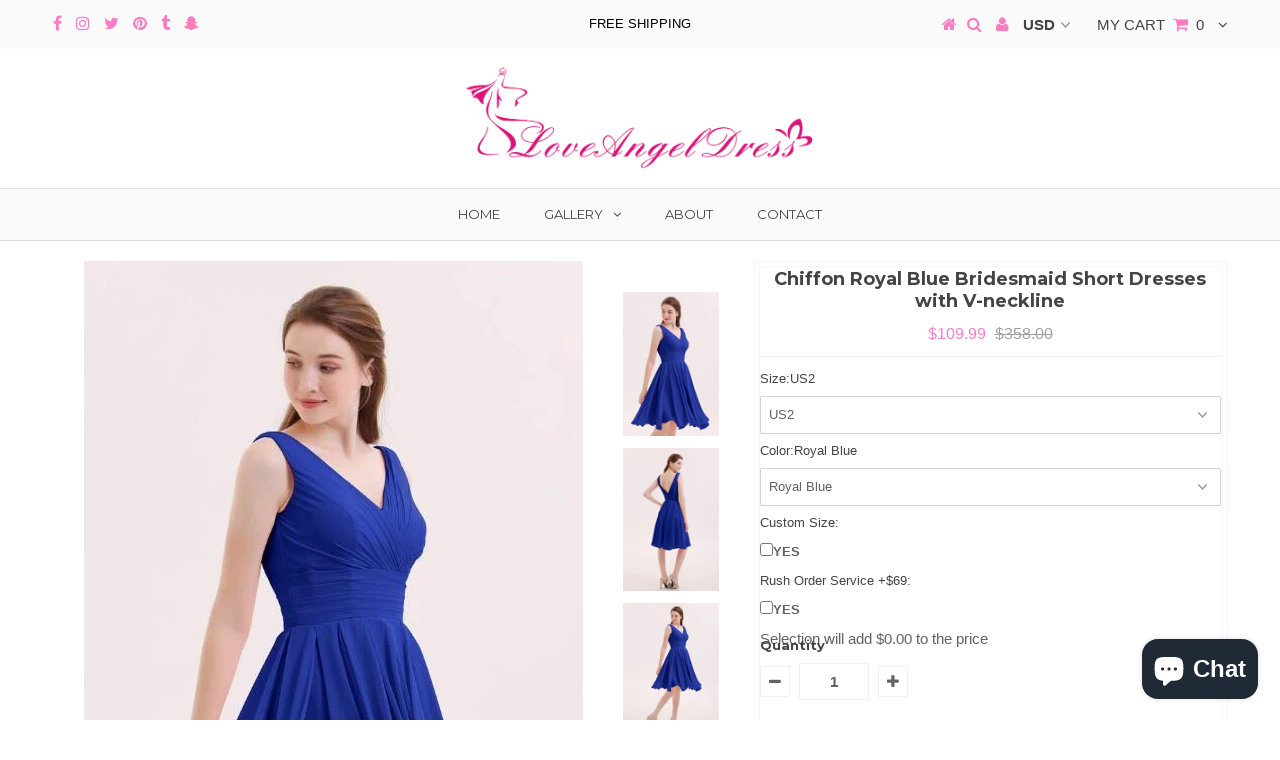

--- FILE ---
content_type: text/html; charset=utf-8
request_url: https://www.loveangeldress.com/products/chiffon-royal-blue-bridesmaid-short-dresses-with-v-neckline
body_size: 41269
content:
<!DOCTYPE html>
<!--[if lt IE 7 ]><html class="ie ie6" lang="en"> <![endif]-->
<!--[if IE 7 ]><html class="ie ie7" lang="en"> <![endif]-->
<!--[if IE 8 ]><html class="ie ie8" lang="en"> <![endif]-->
<!--[if (gte IE 9)|!(IE)]><!--><html lang="en"> <!--<![endif]-->
<head>

  <link rel="stylesheet" href="https://obscure-escarpment-2240.herokuapp.com/stylesheets/bcpo-front.css">
  <script>var bcpo_product={"id":1808766238764,"title":"Chiffon Royal Blue Bridesmaid Short Dresses with V-neckline","handle":"chiffon-royal-blue-bridesmaid-short-dresses-with-v-neckline","description":"\u003cp\u003e\u003cspan\u003eThis is a \u003cb\u003emade-to-order\u003c\/b\u003e product.\u003c\/span\u003e\u003c\/p\u003e\n\u003cp\u003e\u003cspan\u003eThis lovely royal blue chiffon dress features pleated V neckline with zip up back. This dress can be custom made to your exact measurements \u0026amp; is available in more colors. \u003cb\u003e*Colors may photograph differently under studio lighting.  Custom size is recommended, totally free. If you can't find the color you want above, please write your color or your custom made measurements in the checkout step, or send us your color image and measurements through email. You can click \u003c\/b\u003e\u003ca href=\"https:\/\/bldzy251ps8o2evz-1886224428.shopifypreview.com\/pages\/contact-us\" target=\"_blank\" rel=\"noopener noreferrer\"\u003eCONTACT US\u003cb\u003e.\u003c\/b\u003e\u003c\/a\u003e\u003c\/span\u003e\u003c\/p\u003e\n\u003cp\u003eMore Details Below:\u003c\/p\u003e\n\u003cp\u003e\u003cspan\u003eThe dress can be made-to-order. Please tell me the following exact measurements information in your order:\u003c\/span\u003e\u003cbr\u003e\u003cspan\u003eHeight(barefoot): _______\u003c\/span\u003e\u003cbr\u003e\u003cspan\u003eBust: _______\u003c\/span\u003e\u003cbr\u003e\u003cspan\u003eWaist: _______\u003c\/span\u003e\u003cbr\u003e\u003cspan\u003eHip: _______\u003c\/span\u003e\u003cbr\u003e\u003cspan\u003eHollow to Floor(barefoot): _______(Hollow means the hollow space between the collarbones)\u003c\/span\u003e\u003cbr\u003e\u003cspan\u003eDate when you need the dress: _______\u003c\/span\u003e\u003cbr\u003e\u003cbr\u003e\u003cspan\u003eThere is no extra charge for made-to-order dresses.\u003c\/span\u003e\u003cbr\u003e\u003cbr\u003e\u003cspan\u003eIf you choose a STANDARD SIZE, then we need:\u003c\/span\u003e\u003cbr\u003e\u003cspan\u003eHeight(barefoot): _______\u003c\/span\u003e\u003cbr\u003e\u003cspan\u003eStandard Size Number(like size 2, size 4): _______\u003c\/span\u003e\u003cbr\u003e\u003cspan\u003eDate when you need the dress: _______\u003c\/span\u003e\u003cbr\u003e\u003cbr\u003e\u003cspan\u003e********Please refer to the size chart provided above********\u003c\/span\u003e\u003c\/p\u003e\n\u003cp\u003e\u003cspan\u003eFeatures:\u003c\/span\u003e\u003c\/p\u003e\n\u003cul\u003e\n\u003cli\u003e\n\u003cstrong\u003eFabric:\u003c\/strong\u003e\u003cspan\u003e Chiffon\u003c\/span\u003e\n\u003c\/li\u003e\n\u003cli\u003e\n\u003cstrong\u003eBuilt with Bra:\u003c\/strong\u003e Yes\u003c\/li\u003e\n\u003cli\u003e\n\u003cstrong\u003eSilhouette:\u003c\/strong\u003e A-line\u003c\/li\u003e\n\u003cli\u003e\n\u003cstrong\u003eHemline\/Train:\u003c\/strong\u003e\u003cspan\u003e Knee-Length\u003c\/span\u003e\n\u003c\/li\u003e\n\u003cli\u003e\n\u003cstrong\u003eNeckline:\u003c\/strong\u003e V-neckline\u003c\/li\u003e\n\u003cli\u003e\n\u003cstrong\u003eStyle:\u003c\/strong\u003e\u003cspan\u003e \u003c\/span\u003eModern, Lovely\u003c\/li\u003e\n\u003cli\u003e\n\u003cstrong\u003eSeason:\u003c\/strong\u003e Fall, Summer, Spring\u003c\/li\u003e\n\u003cli\u003e\n\u003cstrong\u003eSleeve Length:\u003c\/strong\u003e Sleeveless\u003c\/li\u003e\n\u003cli\u003e\n\u003cstrong\u003eEmbellishments:\u003c\/strong\u003e\u003cspan\u003e Pleat\u003c\/span\u003e\u003cspan\u003e\u003c\/span\u003e\n\u003c\/li\u003e\n\u003cli\u003e\n\u003cstrong\u003eBack Details:\u003c\/strong\u003e Zip\u003c\/li\u003e\n\u003cli\u003e\n\u003cstrong\u003eColor Available:\u003c\/strong\u003eCabernet, Burgundy, Watermelon, Peach, Daffodil, Sage, Moss, Emerald Green, Yellow, Mint Green, Silver, Rust, Steel Grey, Gold, Turquoise, Spa, Jade, Purple, Dark Green, Ink Blue, Dusty Blue, Dark Navy, Royal Blue, Ocean Blue, Pool, Sky Blue, Mist, Hunter, Tiffany, Lavender, Candy Pink, Blushing Pink, Pearl Pink, Coral, Dusty-Rose, Mauve, Dusk, Wisteria, Tahiti, Azalea, Fuchsia, Orchid, Grape, Regency, Champagne, Chocolate, White, Ivory, Frost, Black, Red.etc.\u003c\/li\u003e\n\u003c\/ul\u003e","published_at":"2019-05-09T14:25:02+08:00","created_at":"2019-05-09T14:40:00+08:00","vendor":"loveangeldress","type":"Bridesmaid Dress","tags":["adult bridesmaid dresses","bridesmaid dress","knee length bridesmaid dresses","short bridesmaid dress"],"price":10999,"price_min":10999,"price_max":10999,"available":true,"price_varies":false,"compare_at_price":35800,"compare_at_price_min":35800,"compare_at_price_max":35800,"compare_at_price_varies":false,"variants":[{"id":14585128681516,"title":"US2 \/ Royal Blue","option1":"US2","option2":"Royal Blue","option3":null,"sku":"EVJY5968","requires_shipping":true,"taxable":false,"featured_image":null,"available":true,"name":"Chiffon Royal Blue Bridesmaid Short Dresses with V-neckline - US2 \/ Royal Blue","public_title":"US2 \/ Royal Blue","options":["US2","Royal Blue"],"price":10999,"weight":1000,"compare_at_price":35800,"inventory_management":"shopify","barcode":"","requires_selling_plan":false,"selling_plan_allocations":[]},{"id":14585128714284,"title":"US2 \/ Mauve","option1":"US2","option2":"Mauve","option3":null,"sku":"EVJY5969","requires_shipping":true,"taxable":false,"featured_image":null,"available":true,"name":"Chiffon Royal Blue Bridesmaid Short Dresses with V-neckline - US2 \/ Mauve","public_title":"US2 \/ Mauve","options":["US2","Mauve"],"price":10999,"weight":1000,"compare_at_price":35800,"inventory_management":"shopify","barcode":"","requires_selling_plan":false,"selling_plan_allocations":[]},{"id":14585128747052,"title":"US2 \/ Black","option1":"US2","option2":"Black","option3":null,"sku":"EVJY5970","requires_shipping":true,"taxable":false,"featured_image":null,"available":true,"name":"Chiffon Royal Blue Bridesmaid Short Dresses with V-neckline - US2 \/ Black","public_title":"US2 \/ Black","options":["US2","Black"],"price":10999,"weight":1000,"compare_at_price":35800,"inventory_management":"shopify","barcode":"","requires_selling_plan":false,"selling_plan_allocations":[]},{"id":14585128779820,"title":"US2 \/ Burgundy","option1":"US2","option2":"Burgundy","option3":null,"sku":"EVJY5971","requires_shipping":true,"taxable":false,"featured_image":null,"available":true,"name":"Chiffon Royal Blue Bridesmaid Short Dresses with V-neckline - US2 \/ Burgundy","public_title":"US2 \/ Burgundy","options":["US2","Burgundy"],"price":10999,"weight":1000,"compare_at_price":35800,"inventory_management":"shopify","barcode":"","requires_selling_plan":false,"selling_plan_allocations":[]},{"id":14585128812588,"title":"US2 \/ Ivory","option1":"US2","option2":"Ivory","option3":null,"sku":"EVJY5972","requires_shipping":true,"taxable":false,"featured_image":null,"available":true,"name":"Chiffon Royal Blue Bridesmaid Short Dresses with V-neckline - US2 \/ Ivory","public_title":"US2 \/ Ivory","options":["US2","Ivory"],"price":10999,"weight":1000,"compare_at_price":35800,"inventory_management":"shopify","barcode":"","requires_selling_plan":false,"selling_plan_allocations":[]},{"id":14585128845356,"title":"US2 \/ Red","option1":"US2","option2":"Red","option3":null,"sku":"EVJY5973","requires_shipping":true,"taxable":false,"featured_image":null,"available":true,"name":"Chiffon Royal Blue Bridesmaid Short Dresses with V-neckline - US2 \/ Red","public_title":"US2 \/ Red","options":["US2","Red"],"price":10999,"weight":1000,"compare_at_price":35800,"inventory_management":"shopify","barcode":"","requires_selling_plan":false,"selling_plan_allocations":[]},{"id":14585128878124,"title":"US2 \/ Dark Navy","option1":"US2","option2":"Dark Navy","option3":null,"sku":"EVJY5974","requires_shipping":true,"taxable":false,"featured_image":null,"available":true,"name":"Chiffon Royal Blue Bridesmaid Short Dresses with V-neckline - US2 \/ Dark Navy","public_title":"US2 \/ Dark Navy","options":["US2","Dark Navy"],"price":10999,"weight":1000,"compare_at_price":35800,"inventory_management":"shopify","barcode":"","requires_selling_plan":false,"selling_plan_allocations":[]},{"id":14585128910892,"title":"US2 \/ Green","option1":"US2","option2":"Green","option3":null,"sku":"EVJY5975","requires_shipping":true,"taxable":false,"featured_image":null,"available":true,"name":"Chiffon Royal Blue Bridesmaid Short Dresses with V-neckline - US2 \/ Green","public_title":"US2 \/ Green","options":["US2","Green"],"price":10999,"weight":1000,"compare_at_price":35800,"inventory_management":"shopify","barcode":"","requires_selling_plan":false,"selling_plan_allocations":[]},{"id":14585128943660,"title":"US2 \/ Pink","option1":"US2","option2":"Pink","option3":null,"sku":"EVJY5976","requires_shipping":true,"taxable":false,"featured_image":null,"available":true,"name":"Chiffon Royal Blue Bridesmaid Short Dresses with V-neckline - US2 \/ Pink","public_title":"US2 \/ Pink","options":["US2","Pink"],"price":10999,"weight":1000,"compare_at_price":35800,"inventory_management":"shopify","barcode":"","requires_selling_plan":false,"selling_plan_allocations":[]},{"id":14585128976428,"title":"US2 \/ Purple","option1":"US2","option2":"Purple","option3":null,"sku":"EVJY5977","requires_shipping":true,"taxable":false,"featured_image":null,"available":true,"name":"Chiffon Royal Blue Bridesmaid Short Dresses with V-neckline - US2 \/ Purple","public_title":"US2 \/ Purple","options":["US2","Purple"],"price":10999,"weight":1000,"compare_at_price":35800,"inventory_management":"shopify","barcode":"","requires_selling_plan":false,"selling_plan_allocations":[]},{"id":14585129041964,"title":"US2 \/ Custom Made(Leave note about color number from the color swatches)","option1":"US2","option2":"Custom Made(Leave note about color number from the color swatches)","option3":null,"sku":"EVJY5978","requires_shipping":true,"taxable":false,"featured_image":null,"available":true,"name":"Chiffon Royal Blue Bridesmaid Short Dresses with V-neckline - US2 \/ Custom Made(Leave note about color number from the color swatches)","public_title":"US2 \/ Custom Made(Leave note about color number from the color swatches)","options":["US2","Custom Made(Leave note about color number from the color swatches)"],"price":10999,"weight":1000,"compare_at_price":35800,"inventory_management":"shopify","barcode":"","requires_selling_plan":false,"selling_plan_allocations":[]},{"id":14585129074732,"title":"US4 \/ Royal Blue","option1":"US4","option2":"Royal Blue","option3":null,"sku":"EVJY5979","requires_shipping":true,"taxable":false,"featured_image":null,"available":true,"name":"Chiffon Royal Blue Bridesmaid Short Dresses with V-neckline - US4 \/ Royal Blue","public_title":"US4 \/ Royal Blue","options":["US4","Royal Blue"],"price":10999,"weight":1000,"compare_at_price":35800,"inventory_management":"shopify","barcode":"","requires_selling_plan":false,"selling_plan_allocations":[]},{"id":14585129107500,"title":"US4 \/ Mauve","option1":"US4","option2":"Mauve","option3":null,"sku":"EVJY5980","requires_shipping":true,"taxable":false,"featured_image":null,"available":true,"name":"Chiffon Royal Blue Bridesmaid Short Dresses with V-neckline - US4 \/ Mauve","public_title":"US4 \/ Mauve","options":["US4","Mauve"],"price":10999,"weight":1000,"compare_at_price":35800,"inventory_management":"shopify","barcode":"","requires_selling_plan":false,"selling_plan_allocations":[]},{"id":14585129140268,"title":"US4 \/ Black","option1":"US4","option2":"Black","option3":null,"sku":"EVJY5981","requires_shipping":true,"taxable":false,"featured_image":null,"available":true,"name":"Chiffon Royal Blue Bridesmaid Short Dresses with V-neckline - US4 \/ Black","public_title":"US4 \/ Black","options":["US4","Black"],"price":10999,"weight":1000,"compare_at_price":35800,"inventory_management":"shopify","barcode":"","requires_selling_plan":false,"selling_plan_allocations":[]},{"id":14585129173036,"title":"US4 \/ Burgundy","option1":"US4","option2":"Burgundy","option3":null,"sku":"EVJY5982","requires_shipping":true,"taxable":false,"featured_image":null,"available":true,"name":"Chiffon Royal Blue Bridesmaid Short Dresses with V-neckline - US4 \/ Burgundy","public_title":"US4 \/ Burgundy","options":["US4","Burgundy"],"price":10999,"weight":1000,"compare_at_price":35800,"inventory_management":"shopify","barcode":"","requires_selling_plan":false,"selling_plan_allocations":[]},{"id":14585129205804,"title":"US4 \/ Ivory","option1":"US4","option2":"Ivory","option3":null,"sku":"EVJY5983","requires_shipping":true,"taxable":false,"featured_image":null,"available":true,"name":"Chiffon Royal Blue Bridesmaid Short Dresses with V-neckline - US4 \/ Ivory","public_title":"US4 \/ Ivory","options":["US4","Ivory"],"price":10999,"weight":1000,"compare_at_price":35800,"inventory_management":"shopify","barcode":"","requires_selling_plan":false,"selling_plan_allocations":[]},{"id":14585129238572,"title":"US4 \/ Red","option1":"US4","option2":"Red","option3":null,"sku":"EVJY5984","requires_shipping":true,"taxable":false,"featured_image":null,"available":true,"name":"Chiffon Royal Blue Bridesmaid Short Dresses with V-neckline - US4 \/ Red","public_title":"US4 \/ Red","options":["US4","Red"],"price":10999,"weight":1000,"compare_at_price":35800,"inventory_management":"shopify","barcode":"","requires_selling_plan":false,"selling_plan_allocations":[]},{"id":14585129271340,"title":"US4 \/ Dark Navy","option1":"US4","option2":"Dark Navy","option3":null,"sku":"EVJY5985","requires_shipping":true,"taxable":false,"featured_image":null,"available":true,"name":"Chiffon Royal Blue Bridesmaid Short Dresses with V-neckline - US4 \/ Dark Navy","public_title":"US4 \/ Dark Navy","options":["US4","Dark Navy"],"price":10999,"weight":1000,"compare_at_price":35800,"inventory_management":"shopify","barcode":"","requires_selling_plan":false,"selling_plan_allocations":[]},{"id":14585129304108,"title":"US4 \/ Green","option1":"US4","option2":"Green","option3":null,"sku":"EVJY5986","requires_shipping":true,"taxable":false,"featured_image":null,"available":true,"name":"Chiffon Royal Blue Bridesmaid Short Dresses with V-neckline - US4 \/ Green","public_title":"US4 \/ Green","options":["US4","Green"],"price":10999,"weight":1000,"compare_at_price":35800,"inventory_management":"shopify","barcode":"","requires_selling_plan":false,"selling_plan_allocations":[]},{"id":14585129336876,"title":"US4 \/ Pink","option1":"US4","option2":"Pink","option3":null,"sku":"EVJY5987","requires_shipping":true,"taxable":false,"featured_image":null,"available":true,"name":"Chiffon Royal Blue Bridesmaid Short Dresses with V-neckline - US4 \/ Pink","public_title":"US4 \/ Pink","options":["US4","Pink"],"price":10999,"weight":1000,"compare_at_price":35800,"inventory_management":"shopify","barcode":"","requires_selling_plan":false,"selling_plan_allocations":[]},{"id":14585129369644,"title":"US4 \/ Purple","option1":"US4","option2":"Purple","option3":null,"sku":"EVJY5988","requires_shipping":true,"taxable":false,"featured_image":null,"available":true,"name":"Chiffon Royal Blue Bridesmaid Short Dresses with V-neckline - US4 \/ Purple","public_title":"US4 \/ Purple","options":["US4","Purple"],"price":10999,"weight":1000,"compare_at_price":35800,"inventory_management":"shopify","barcode":"","requires_selling_plan":false,"selling_plan_allocations":[]},{"id":14585129402412,"title":"US4 \/ Custom Made(Leave note about color number from the color swatches)","option1":"US4","option2":"Custom Made(Leave note about color number from the color swatches)","option3":null,"sku":"EVJY5989","requires_shipping":true,"taxable":false,"featured_image":null,"available":true,"name":"Chiffon Royal Blue Bridesmaid Short Dresses with V-neckline - US4 \/ Custom Made(Leave note about color number from the color swatches)","public_title":"US4 \/ Custom Made(Leave note about color number from the color swatches)","options":["US4","Custom Made(Leave note about color number from the color swatches)"],"price":10999,"weight":1000,"compare_at_price":35800,"inventory_management":"shopify","barcode":"","requires_selling_plan":false,"selling_plan_allocations":[]},{"id":14585129467948,"title":"US6 \/ Royal Blue","option1":"US6","option2":"Royal Blue","option3":null,"sku":"EVJY5990","requires_shipping":true,"taxable":false,"featured_image":null,"available":true,"name":"Chiffon Royal Blue Bridesmaid Short Dresses with V-neckline - US6 \/ Royal Blue","public_title":"US6 \/ Royal Blue","options":["US6","Royal Blue"],"price":10999,"weight":1000,"compare_at_price":35800,"inventory_management":"shopify","barcode":"","requires_selling_plan":false,"selling_plan_allocations":[]},{"id":14585129500716,"title":"US6 \/ Mauve","option1":"US6","option2":"Mauve","option3":null,"sku":"EVJY5991","requires_shipping":true,"taxable":false,"featured_image":null,"available":true,"name":"Chiffon Royal Blue Bridesmaid Short Dresses with V-neckline - US6 \/ Mauve","public_title":"US6 \/ Mauve","options":["US6","Mauve"],"price":10999,"weight":1000,"compare_at_price":35800,"inventory_management":"shopify","barcode":"","requires_selling_plan":false,"selling_plan_allocations":[]},{"id":14585129533484,"title":"US6 \/ Black","option1":"US6","option2":"Black","option3":null,"sku":"EVJY5992","requires_shipping":true,"taxable":false,"featured_image":null,"available":true,"name":"Chiffon Royal Blue Bridesmaid Short Dresses with V-neckline - US6 \/ Black","public_title":"US6 \/ Black","options":["US6","Black"],"price":10999,"weight":1000,"compare_at_price":35800,"inventory_management":"shopify","barcode":"","requires_selling_plan":false,"selling_plan_allocations":[]},{"id":14585129566252,"title":"US6 \/ Burgundy","option1":"US6","option2":"Burgundy","option3":null,"sku":"EVJY5993","requires_shipping":true,"taxable":false,"featured_image":null,"available":true,"name":"Chiffon Royal Blue Bridesmaid Short Dresses with V-neckline - US6 \/ Burgundy","public_title":"US6 \/ Burgundy","options":["US6","Burgundy"],"price":10999,"weight":1000,"compare_at_price":35800,"inventory_management":"shopify","barcode":"","requires_selling_plan":false,"selling_plan_allocations":[]},{"id":14585129599020,"title":"US6 \/ Ivory","option1":"US6","option2":"Ivory","option3":null,"sku":"EVJY5994","requires_shipping":true,"taxable":false,"featured_image":null,"available":true,"name":"Chiffon Royal Blue Bridesmaid Short Dresses with V-neckline - US6 \/ Ivory","public_title":"US6 \/ Ivory","options":["US6","Ivory"],"price":10999,"weight":1000,"compare_at_price":35800,"inventory_management":"shopify","barcode":"","requires_selling_plan":false,"selling_plan_allocations":[]},{"id":14585129631788,"title":"US6 \/ Red","option1":"US6","option2":"Red","option3":null,"sku":"EVJY5995","requires_shipping":true,"taxable":false,"featured_image":null,"available":true,"name":"Chiffon Royal Blue Bridesmaid Short Dresses with V-neckline - US6 \/ Red","public_title":"US6 \/ Red","options":["US6","Red"],"price":10999,"weight":1000,"compare_at_price":35800,"inventory_management":"shopify","barcode":"","requires_selling_plan":false,"selling_plan_allocations":[]},{"id":14585129664556,"title":"US6 \/ Dark Navy","option1":"US6","option2":"Dark Navy","option3":null,"sku":"EVJY5996","requires_shipping":true,"taxable":false,"featured_image":null,"available":true,"name":"Chiffon Royal Blue Bridesmaid Short Dresses with V-neckline - US6 \/ Dark Navy","public_title":"US6 \/ Dark Navy","options":["US6","Dark Navy"],"price":10999,"weight":1000,"compare_at_price":35800,"inventory_management":"shopify","barcode":"","requires_selling_plan":false,"selling_plan_allocations":[]},{"id":14585129730092,"title":"US6 \/ Green","option1":"US6","option2":"Green","option3":null,"sku":"EVJY5997","requires_shipping":true,"taxable":false,"featured_image":null,"available":true,"name":"Chiffon Royal Blue Bridesmaid Short Dresses with V-neckline - US6 \/ Green","public_title":"US6 \/ Green","options":["US6","Green"],"price":10999,"weight":1000,"compare_at_price":35800,"inventory_management":"shopify","barcode":"","requires_selling_plan":false,"selling_plan_allocations":[]},{"id":14585129762860,"title":"US6 \/ Pink","option1":"US6","option2":"Pink","option3":null,"sku":"EVJY5998","requires_shipping":true,"taxable":false,"featured_image":null,"available":true,"name":"Chiffon Royal Blue Bridesmaid Short Dresses with V-neckline - US6 \/ Pink","public_title":"US6 \/ Pink","options":["US6","Pink"],"price":10999,"weight":1000,"compare_at_price":35800,"inventory_management":"shopify","barcode":"","requires_selling_plan":false,"selling_plan_allocations":[]},{"id":14585129795628,"title":"US6 \/ Purple","option1":"US6","option2":"Purple","option3":null,"sku":"EVJY5999","requires_shipping":true,"taxable":false,"featured_image":null,"available":true,"name":"Chiffon Royal Blue Bridesmaid Short Dresses with V-neckline - US6 \/ Purple","public_title":"US6 \/ Purple","options":["US6","Purple"],"price":10999,"weight":1000,"compare_at_price":35800,"inventory_management":"shopify","barcode":"","requires_selling_plan":false,"selling_plan_allocations":[]},{"id":14585129828396,"title":"US6 \/ Custom Made(Leave note about color number from the color swatches)","option1":"US6","option2":"Custom Made(Leave note about color number from the color swatches)","option3":null,"sku":"EVJY6000","requires_shipping":true,"taxable":false,"featured_image":null,"available":true,"name":"Chiffon Royal Blue Bridesmaid Short Dresses with V-neckline - US6 \/ Custom Made(Leave note about color number from the color swatches)","public_title":"US6 \/ Custom Made(Leave note about color number from the color swatches)","options":["US6","Custom Made(Leave note about color number from the color swatches)"],"price":10999,"weight":1000,"compare_at_price":35800,"inventory_management":"shopify","barcode":"","requires_selling_plan":false,"selling_plan_allocations":[]},{"id":14585129861164,"title":"US8 \/ Royal Blue","option1":"US8","option2":"Royal Blue","option3":null,"sku":"EVJY6001","requires_shipping":true,"taxable":false,"featured_image":null,"available":true,"name":"Chiffon Royal Blue Bridesmaid Short Dresses with V-neckline - US8 \/ Royal Blue","public_title":"US8 \/ Royal Blue","options":["US8","Royal Blue"],"price":10999,"weight":1000,"compare_at_price":35800,"inventory_management":"shopify","barcode":"","requires_selling_plan":false,"selling_plan_allocations":[]},{"id":14585129893932,"title":"US8 \/ Mauve","option1":"US8","option2":"Mauve","option3":null,"sku":"EVJY6002","requires_shipping":true,"taxable":false,"featured_image":null,"available":true,"name":"Chiffon Royal Blue Bridesmaid Short Dresses with V-neckline - US8 \/ Mauve","public_title":"US8 \/ Mauve","options":["US8","Mauve"],"price":10999,"weight":1000,"compare_at_price":35800,"inventory_management":"shopify","barcode":"","requires_selling_plan":false,"selling_plan_allocations":[]},{"id":14585129926700,"title":"US8 \/ Black","option1":"US8","option2":"Black","option3":null,"sku":"EVJY6003","requires_shipping":true,"taxable":false,"featured_image":null,"available":true,"name":"Chiffon Royal Blue Bridesmaid Short Dresses with V-neckline - US8 \/ Black","public_title":"US8 \/ Black","options":["US8","Black"],"price":10999,"weight":1000,"compare_at_price":35800,"inventory_management":"shopify","barcode":"","requires_selling_plan":false,"selling_plan_allocations":[]},{"id":14585129959468,"title":"US8 \/ Burgundy","option1":"US8","option2":"Burgundy","option3":null,"sku":"EVJY6004","requires_shipping":true,"taxable":false,"featured_image":null,"available":true,"name":"Chiffon Royal Blue Bridesmaid Short Dresses with V-neckline - US8 \/ Burgundy","public_title":"US8 \/ Burgundy","options":["US8","Burgundy"],"price":10999,"weight":1000,"compare_at_price":35800,"inventory_management":"shopify","barcode":"","requires_selling_plan":false,"selling_plan_allocations":[]},{"id":14585129992236,"title":"US8 \/ Ivory","option1":"US8","option2":"Ivory","option3":null,"sku":"EVJY6005","requires_shipping":true,"taxable":false,"featured_image":null,"available":true,"name":"Chiffon Royal Blue Bridesmaid Short Dresses with V-neckline - US8 \/ Ivory","public_title":"US8 \/ Ivory","options":["US8","Ivory"],"price":10999,"weight":1000,"compare_at_price":35800,"inventory_management":"shopify","barcode":"","requires_selling_plan":false,"selling_plan_allocations":[]},{"id":14585130025004,"title":"US8 \/ Red","option1":"US8","option2":"Red","option3":null,"sku":"EVJY6006","requires_shipping":true,"taxable":false,"featured_image":null,"available":true,"name":"Chiffon Royal Blue Bridesmaid Short Dresses with V-neckline - US8 \/ Red","public_title":"US8 \/ Red","options":["US8","Red"],"price":10999,"weight":1000,"compare_at_price":35800,"inventory_management":"shopify","barcode":"","requires_selling_plan":false,"selling_plan_allocations":[]},{"id":14585130057772,"title":"US8 \/ Dark Navy","option1":"US8","option2":"Dark Navy","option3":null,"sku":"EVJY6007","requires_shipping":true,"taxable":false,"featured_image":null,"available":true,"name":"Chiffon Royal Blue Bridesmaid Short Dresses with V-neckline - US8 \/ Dark Navy","public_title":"US8 \/ Dark Navy","options":["US8","Dark Navy"],"price":10999,"weight":1000,"compare_at_price":35800,"inventory_management":"shopify","barcode":"","requires_selling_plan":false,"selling_plan_allocations":[]},{"id":14585130090540,"title":"US8 \/ Green","option1":"US8","option2":"Green","option3":null,"sku":"EVJY6008","requires_shipping":true,"taxable":false,"featured_image":null,"available":true,"name":"Chiffon Royal Blue Bridesmaid Short Dresses with V-neckline - US8 \/ Green","public_title":"US8 \/ Green","options":["US8","Green"],"price":10999,"weight":1000,"compare_at_price":35800,"inventory_management":"shopify","barcode":"","requires_selling_plan":false,"selling_plan_allocations":[]},{"id":14585130123308,"title":"US8 \/ Pink","option1":"US8","option2":"Pink","option3":null,"sku":"EVJY6009","requires_shipping":true,"taxable":false,"featured_image":null,"available":true,"name":"Chiffon Royal Blue Bridesmaid Short Dresses with V-neckline - US8 \/ Pink","public_title":"US8 \/ Pink","options":["US8","Pink"],"price":10999,"weight":1000,"compare_at_price":35800,"inventory_management":"shopify","barcode":"","requires_selling_plan":false,"selling_plan_allocations":[]},{"id":14585130156076,"title":"US8 \/ Purple","option1":"US8","option2":"Purple","option3":null,"sku":"EVJY6010","requires_shipping":true,"taxable":false,"featured_image":null,"available":true,"name":"Chiffon Royal Blue Bridesmaid Short Dresses with V-neckline - US8 \/ Purple","public_title":"US8 \/ Purple","options":["US8","Purple"],"price":10999,"weight":1000,"compare_at_price":35800,"inventory_management":"shopify","barcode":"","requires_selling_plan":false,"selling_plan_allocations":[]},{"id":14585130188844,"title":"US8 \/ Custom Made(Leave note about color number from the color swatches)","option1":"US8","option2":"Custom Made(Leave note about color number from the color swatches)","option3":null,"sku":"EVJY6011","requires_shipping":true,"taxable":false,"featured_image":null,"available":true,"name":"Chiffon Royal Blue Bridesmaid Short Dresses with V-neckline - US8 \/ Custom Made(Leave note about color number from the color swatches)","public_title":"US8 \/ Custom Made(Leave note about color number from the color swatches)","options":["US8","Custom Made(Leave note about color number from the color swatches)"],"price":10999,"weight":1000,"compare_at_price":35800,"inventory_management":"shopify","barcode":"","requires_selling_plan":false,"selling_plan_allocations":[]},{"id":14585130221612,"title":"US10 \/ Royal Blue","option1":"US10","option2":"Royal Blue","option3":null,"sku":"EVJY6012","requires_shipping":true,"taxable":false,"featured_image":null,"available":true,"name":"Chiffon Royal Blue Bridesmaid Short Dresses with V-neckline - US10 \/ Royal Blue","public_title":"US10 \/ Royal Blue","options":["US10","Royal Blue"],"price":10999,"weight":1000,"compare_at_price":35800,"inventory_management":"shopify","barcode":"","requires_selling_plan":false,"selling_plan_allocations":[]},{"id":14585130254380,"title":"US10 \/ Mauve","option1":"US10","option2":"Mauve","option3":null,"sku":"EVJY6013","requires_shipping":true,"taxable":false,"featured_image":null,"available":true,"name":"Chiffon Royal Blue Bridesmaid Short Dresses with V-neckline - US10 \/ Mauve","public_title":"US10 \/ Mauve","options":["US10","Mauve"],"price":10999,"weight":1000,"compare_at_price":35800,"inventory_management":"shopify","barcode":"","requires_selling_plan":false,"selling_plan_allocations":[]},{"id":14585130287148,"title":"US10 \/ Black","option1":"US10","option2":"Black","option3":null,"sku":"EVJY6014","requires_shipping":true,"taxable":false,"featured_image":null,"available":true,"name":"Chiffon Royal Blue Bridesmaid Short Dresses with V-neckline - US10 \/ Black","public_title":"US10 \/ Black","options":["US10","Black"],"price":10999,"weight":1000,"compare_at_price":35800,"inventory_management":"shopify","barcode":"","requires_selling_plan":false,"selling_plan_allocations":[]},{"id":14585130319916,"title":"US10 \/ Burgundy","option1":"US10","option2":"Burgundy","option3":null,"sku":"EVJY6015","requires_shipping":true,"taxable":false,"featured_image":null,"available":true,"name":"Chiffon Royal Blue Bridesmaid Short Dresses with V-neckline - US10 \/ Burgundy","public_title":"US10 \/ Burgundy","options":["US10","Burgundy"],"price":10999,"weight":1000,"compare_at_price":35800,"inventory_management":"shopify","barcode":"","requires_selling_plan":false,"selling_plan_allocations":[]},{"id":14585130385452,"title":"US10 \/ Ivory","option1":"US10","option2":"Ivory","option3":null,"sku":"EVJY6016","requires_shipping":true,"taxable":false,"featured_image":null,"available":true,"name":"Chiffon Royal Blue Bridesmaid Short Dresses with V-neckline - US10 \/ Ivory","public_title":"US10 \/ Ivory","options":["US10","Ivory"],"price":10999,"weight":1000,"compare_at_price":35800,"inventory_management":"shopify","barcode":"","requires_selling_plan":false,"selling_plan_allocations":[]},{"id":14585130418220,"title":"US10 \/ Red","option1":"US10","option2":"Red","option3":null,"sku":"EVJY6017","requires_shipping":true,"taxable":false,"featured_image":null,"available":true,"name":"Chiffon Royal Blue Bridesmaid Short Dresses with V-neckline - US10 \/ Red","public_title":"US10 \/ Red","options":["US10","Red"],"price":10999,"weight":1000,"compare_at_price":35800,"inventory_management":"shopify","barcode":"","requires_selling_plan":false,"selling_plan_allocations":[]},{"id":14585130450988,"title":"US10 \/ Dark Navy","option1":"US10","option2":"Dark Navy","option3":null,"sku":"EVJY6018","requires_shipping":true,"taxable":false,"featured_image":null,"available":true,"name":"Chiffon Royal Blue Bridesmaid Short Dresses with V-neckline - US10 \/ Dark Navy","public_title":"US10 \/ Dark Navy","options":["US10","Dark Navy"],"price":10999,"weight":1000,"compare_at_price":35800,"inventory_management":"shopify","barcode":"","requires_selling_plan":false,"selling_plan_allocations":[]},{"id":14585130483756,"title":"US10 \/ Green","option1":"US10","option2":"Green","option3":null,"sku":"EVJY6019","requires_shipping":true,"taxable":false,"featured_image":null,"available":true,"name":"Chiffon Royal Blue Bridesmaid Short Dresses with V-neckline - US10 \/ Green","public_title":"US10 \/ Green","options":["US10","Green"],"price":10999,"weight":1000,"compare_at_price":35800,"inventory_management":"shopify","barcode":"","requires_selling_plan":false,"selling_plan_allocations":[]},{"id":14585130516524,"title":"US10 \/ Pink","option1":"US10","option2":"Pink","option3":null,"sku":"EVJY6020","requires_shipping":true,"taxable":false,"featured_image":null,"available":true,"name":"Chiffon Royal Blue Bridesmaid Short Dresses with V-neckline - US10 \/ Pink","public_title":"US10 \/ Pink","options":["US10","Pink"],"price":10999,"weight":1000,"compare_at_price":35800,"inventory_management":"shopify","barcode":"","requires_selling_plan":false,"selling_plan_allocations":[]},{"id":14585130549292,"title":"US10 \/ Purple","option1":"US10","option2":"Purple","option3":null,"sku":"EVJY6021","requires_shipping":true,"taxable":false,"featured_image":null,"available":true,"name":"Chiffon Royal Blue Bridesmaid Short Dresses with V-neckline - US10 \/ Purple","public_title":"US10 \/ Purple","options":["US10","Purple"],"price":10999,"weight":1000,"compare_at_price":35800,"inventory_management":"shopify","barcode":"","requires_selling_plan":false,"selling_plan_allocations":[]},{"id":14585130582060,"title":"US10 \/ Custom Made(Leave note about color number from the color swatches)","option1":"US10","option2":"Custom Made(Leave note about color number from the color swatches)","option3":null,"sku":"EVJY6022","requires_shipping":true,"taxable":false,"featured_image":null,"available":true,"name":"Chiffon Royal Blue Bridesmaid Short Dresses with V-neckline - US10 \/ Custom Made(Leave note about color number from the color swatches)","public_title":"US10 \/ Custom Made(Leave note about color number from the color swatches)","options":["US10","Custom Made(Leave note about color number from the color swatches)"],"price":10999,"weight":1000,"compare_at_price":35800,"inventory_management":"shopify","barcode":"","requires_selling_plan":false,"selling_plan_allocations":[]},{"id":14585130614828,"title":"US12 \/ Royal Blue","option1":"US12","option2":"Royal Blue","option3":null,"sku":"EVJY6023","requires_shipping":true,"taxable":false,"featured_image":null,"available":true,"name":"Chiffon Royal Blue Bridesmaid Short Dresses with V-neckline - US12 \/ Royal Blue","public_title":"US12 \/ Royal Blue","options":["US12","Royal Blue"],"price":10999,"weight":1000,"compare_at_price":35800,"inventory_management":"shopify","barcode":"","requires_selling_plan":false,"selling_plan_allocations":[]},{"id":14585130647596,"title":"US12 \/ Mauve","option1":"US12","option2":"Mauve","option3":null,"sku":"EVJY6024","requires_shipping":true,"taxable":false,"featured_image":null,"available":true,"name":"Chiffon Royal Blue Bridesmaid Short Dresses with V-neckline - US12 \/ Mauve","public_title":"US12 \/ Mauve","options":["US12","Mauve"],"price":10999,"weight":1000,"compare_at_price":35800,"inventory_management":"shopify","barcode":"","requires_selling_plan":false,"selling_plan_allocations":[]},{"id":14585130680364,"title":"US12 \/ Black","option1":"US12","option2":"Black","option3":null,"sku":"EVJY6025","requires_shipping":true,"taxable":false,"featured_image":null,"available":true,"name":"Chiffon Royal Blue Bridesmaid Short Dresses with V-neckline - US12 \/ Black","public_title":"US12 \/ Black","options":["US12","Black"],"price":10999,"weight":1000,"compare_at_price":35800,"inventory_management":"shopify","barcode":"","requires_selling_plan":false,"selling_plan_allocations":[]},{"id":14585130713132,"title":"US12 \/ Burgundy","option1":"US12","option2":"Burgundy","option3":null,"sku":"EVJY6026","requires_shipping":true,"taxable":false,"featured_image":null,"available":true,"name":"Chiffon Royal Blue Bridesmaid Short Dresses with V-neckline - US12 \/ Burgundy","public_title":"US12 \/ Burgundy","options":["US12","Burgundy"],"price":10999,"weight":1000,"compare_at_price":35800,"inventory_management":"shopify","barcode":"","requires_selling_plan":false,"selling_plan_allocations":[]},{"id":14585130745900,"title":"US12 \/ Ivory","option1":"US12","option2":"Ivory","option3":null,"sku":"EVJY6027","requires_shipping":true,"taxable":false,"featured_image":null,"available":true,"name":"Chiffon Royal Blue Bridesmaid Short Dresses with V-neckline - US12 \/ Ivory","public_title":"US12 \/ Ivory","options":["US12","Ivory"],"price":10999,"weight":1000,"compare_at_price":35800,"inventory_management":"shopify","barcode":"","requires_selling_plan":false,"selling_plan_allocations":[]},{"id":14585130778668,"title":"US12 \/ Red","option1":"US12","option2":"Red","option3":null,"sku":"EVJY6028","requires_shipping":true,"taxable":false,"featured_image":null,"available":true,"name":"Chiffon Royal Blue Bridesmaid Short Dresses with V-neckline - US12 \/ Red","public_title":"US12 \/ Red","options":["US12","Red"],"price":10999,"weight":1000,"compare_at_price":35800,"inventory_management":"shopify","barcode":"","requires_selling_plan":false,"selling_plan_allocations":[]},{"id":14585130811436,"title":"US12 \/ Dark Navy","option1":"US12","option2":"Dark Navy","option3":null,"sku":"EVJY6029","requires_shipping":true,"taxable":false,"featured_image":null,"available":true,"name":"Chiffon Royal Blue Bridesmaid Short Dresses with V-neckline - US12 \/ Dark Navy","public_title":"US12 \/ Dark Navy","options":["US12","Dark Navy"],"price":10999,"weight":1000,"compare_at_price":35800,"inventory_management":"shopify","barcode":"","requires_selling_plan":false,"selling_plan_allocations":[]},{"id":14585130844204,"title":"US12 \/ Green","option1":"US12","option2":"Green","option3":null,"sku":"EVJY6030","requires_shipping":true,"taxable":false,"featured_image":null,"available":true,"name":"Chiffon Royal Blue Bridesmaid Short Dresses with V-neckline - US12 \/ Green","public_title":"US12 \/ Green","options":["US12","Green"],"price":10999,"weight":1000,"compare_at_price":35800,"inventory_management":"shopify","barcode":"","requires_selling_plan":false,"selling_plan_allocations":[]},{"id":14585130909740,"title":"US12 \/ Pink","option1":"US12","option2":"Pink","option3":null,"sku":"EVJY6031","requires_shipping":true,"taxable":false,"featured_image":null,"available":true,"name":"Chiffon Royal Blue Bridesmaid Short Dresses with V-neckline - US12 \/ Pink","public_title":"US12 \/ Pink","options":["US12","Pink"],"price":10999,"weight":1000,"compare_at_price":35800,"inventory_management":"shopify","barcode":"","requires_selling_plan":false,"selling_plan_allocations":[]},{"id":14585130942508,"title":"US12 \/ Purple","option1":"US12","option2":"Purple","option3":null,"sku":"EVJY6032","requires_shipping":true,"taxable":false,"featured_image":null,"available":true,"name":"Chiffon Royal Blue Bridesmaid Short Dresses with V-neckline - US12 \/ Purple","public_title":"US12 \/ Purple","options":["US12","Purple"],"price":10999,"weight":1000,"compare_at_price":35800,"inventory_management":"shopify","barcode":"","requires_selling_plan":false,"selling_plan_allocations":[]},{"id":14585130975276,"title":"US12 \/ Custom Made(Leave note about color number from the color swatches)","option1":"US12","option2":"Custom Made(Leave note about color number from the color swatches)","option3":null,"sku":"EVJY6033","requires_shipping":true,"taxable":false,"featured_image":null,"available":true,"name":"Chiffon Royal Blue Bridesmaid Short Dresses with V-neckline - US12 \/ Custom Made(Leave note about color number from the color swatches)","public_title":"US12 \/ Custom Made(Leave note about color number from the color swatches)","options":["US12","Custom Made(Leave note about color number from the color swatches)"],"price":10999,"weight":1000,"compare_at_price":35800,"inventory_management":"shopify","barcode":"","requires_selling_plan":false,"selling_plan_allocations":[]},{"id":14585131008044,"title":"US14 \/ Royal Blue","option1":"US14","option2":"Royal Blue","option3":null,"sku":"EVJY6034","requires_shipping":true,"taxable":false,"featured_image":null,"available":true,"name":"Chiffon Royal Blue Bridesmaid Short Dresses with V-neckline - US14 \/ Royal Blue","public_title":"US14 \/ Royal Blue","options":["US14","Royal Blue"],"price":10999,"weight":1000,"compare_at_price":35800,"inventory_management":"shopify","barcode":"","requires_selling_plan":false,"selling_plan_allocations":[]},{"id":14585131040812,"title":"US14 \/ Mauve","option1":"US14","option2":"Mauve","option3":null,"sku":"EVJY6035","requires_shipping":true,"taxable":false,"featured_image":null,"available":true,"name":"Chiffon Royal Blue Bridesmaid Short Dresses with V-neckline - US14 \/ Mauve","public_title":"US14 \/ Mauve","options":["US14","Mauve"],"price":10999,"weight":1000,"compare_at_price":35800,"inventory_management":"shopify","barcode":"","requires_selling_plan":false,"selling_plan_allocations":[]},{"id":14585131073580,"title":"US14 \/ Black","option1":"US14","option2":"Black","option3":null,"sku":"EVJY6036","requires_shipping":true,"taxable":false,"featured_image":null,"available":true,"name":"Chiffon Royal Blue Bridesmaid Short Dresses with V-neckline - US14 \/ Black","public_title":"US14 \/ Black","options":["US14","Black"],"price":10999,"weight":1000,"compare_at_price":35800,"inventory_management":"shopify","barcode":"","requires_selling_plan":false,"selling_plan_allocations":[]},{"id":14585131106348,"title":"US14 \/ Burgundy","option1":"US14","option2":"Burgundy","option3":null,"sku":"EVJY6037","requires_shipping":true,"taxable":false,"featured_image":null,"available":true,"name":"Chiffon Royal Blue Bridesmaid Short Dresses with V-neckline - US14 \/ Burgundy","public_title":"US14 \/ Burgundy","options":["US14","Burgundy"],"price":10999,"weight":1000,"compare_at_price":35800,"inventory_management":"shopify","barcode":"","requires_selling_plan":false,"selling_plan_allocations":[]},{"id":14585131139116,"title":"US14 \/ Ivory","option1":"US14","option2":"Ivory","option3":null,"sku":"EVJY6038","requires_shipping":true,"taxable":false,"featured_image":null,"available":true,"name":"Chiffon Royal Blue Bridesmaid Short Dresses with V-neckline - US14 \/ Ivory","public_title":"US14 \/ Ivory","options":["US14","Ivory"],"price":10999,"weight":1000,"compare_at_price":35800,"inventory_management":"shopify","barcode":"","requires_selling_plan":false,"selling_plan_allocations":[]},{"id":14585131171884,"title":"US14 \/ Red","option1":"US14","option2":"Red","option3":null,"sku":"EVJY6039","requires_shipping":true,"taxable":false,"featured_image":null,"available":true,"name":"Chiffon Royal Blue Bridesmaid Short Dresses with V-neckline - US14 \/ Red","public_title":"US14 \/ Red","options":["US14","Red"],"price":10999,"weight":1000,"compare_at_price":35800,"inventory_management":"shopify","barcode":"","requires_selling_plan":false,"selling_plan_allocations":[]},{"id":14585131204652,"title":"US14 \/ Dark Navy","option1":"US14","option2":"Dark Navy","option3":null,"sku":"EVJY6040","requires_shipping":true,"taxable":false,"featured_image":null,"available":true,"name":"Chiffon Royal Blue Bridesmaid Short Dresses with V-neckline - US14 \/ Dark Navy","public_title":"US14 \/ Dark Navy","options":["US14","Dark Navy"],"price":10999,"weight":1000,"compare_at_price":35800,"inventory_management":"shopify","barcode":"","requires_selling_plan":false,"selling_plan_allocations":[]},{"id":14585131237420,"title":"US14 \/ Green","option1":"US14","option2":"Green","option3":null,"sku":"EVJY6041","requires_shipping":true,"taxable":false,"featured_image":null,"available":true,"name":"Chiffon Royal Blue Bridesmaid Short Dresses with V-neckline - US14 \/ Green","public_title":"US14 \/ Green","options":["US14","Green"],"price":10999,"weight":1000,"compare_at_price":35800,"inventory_management":"shopify","barcode":"","requires_selling_plan":false,"selling_plan_allocations":[]},{"id":14585131270188,"title":"US14 \/ Pink","option1":"US14","option2":"Pink","option3":null,"sku":"EVJY6042","requires_shipping":true,"taxable":false,"featured_image":null,"available":true,"name":"Chiffon Royal Blue Bridesmaid Short Dresses with V-neckline - US14 \/ Pink","public_title":"US14 \/ Pink","options":["US14","Pink"],"price":10999,"weight":1000,"compare_at_price":35800,"inventory_management":"shopify","barcode":"","requires_selling_plan":false,"selling_plan_allocations":[]},{"id":14585131302956,"title":"US14 \/ Purple","option1":"US14","option2":"Purple","option3":null,"sku":"EVJY6043","requires_shipping":true,"taxable":false,"featured_image":null,"available":true,"name":"Chiffon Royal Blue Bridesmaid Short Dresses with V-neckline - US14 \/ Purple","public_title":"US14 \/ Purple","options":["US14","Purple"],"price":10999,"weight":1000,"compare_at_price":35800,"inventory_management":"shopify","barcode":"","requires_selling_plan":false,"selling_plan_allocations":[]},{"id":14585131335724,"title":"US14 \/ Custom Made(Leave note about color number from the color swatches)","option1":"US14","option2":"Custom Made(Leave note about color number from the color swatches)","option3":null,"sku":"EVJY6044","requires_shipping":true,"taxable":false,"featured_image":null,"available":true,"name":"Chiffon Royal Blue Bridesmaid Short Dresses with V-neckline - US14 \/ Custom Made(Leave note about color number from the color swatches)","public_title":"US14 \/ Custom Made(Leave note about color number from the color swatches)","options":["US14","Custom Made(Leave note about color number from the color swatches)"],"price":10999,"weight":1000,"compare_at_price":35800,"inventory_management":"shopify","barcode":"","requires_selling_plan":false,"selling_plan_allocations":[]},{"id":14585131401260,"title":"US16 \/ Royal Blue","option1":"US16","option2":"Royal Blue","option3":null,"sku":"EVJY6045","requires_shipping":true,"taxable":false,"featured_image":null,"available":true,"name":"Chiffon Royal Blue Bridesmaid Short Dresses with V-neckline - US16 \/ Royal Blue","public_title":"US16 \/ Royal Blue","options":["US16","Royal Blue"],"price":10999,"weight":1000,"compare_at_price":35800,"inventory_management":"shopify","barcode":"","requires_selling_plan":false,"selling_plan_allocations":[]},{"id":14585131434028,"title":"US16 \/ Mauve","option1":"US16","option2":"Mauve","option3":null,"sku":"EVJY6046","requires_shipping":true,"taxable":false,"featured_image":null,"available":true,"name":"Chiffon Royal Blue Bridesmaid Short Dresses with V-neckline - US16 \/ Mauve","public_title":"US16 \/ Mauve","options":["US16","Mauve"],"price":10999,"weight":1000,"compare_at_price":35800,"inventory_management":"shopify","barcode":"","requires_selling_plan":false,"selling_plan_allocations":[]},{"id":14585131466796,"title":"US16 \/ Black","option1":"US16","option2":"Black","option3":null,"sku":"EVJY6047","requires_shipping":true,"taxable":false,"featured_image":null,"available":true,"name":"Chiffon Royal Blue Bridesmaid Short Dresses with V-neckline - US16 \/ Black","public_title":"US16 \/ Black","options":["US16","Black"],"price":10999,"weight":1000,"compare_at_price":35800,"inventory_management":"shopify","barcode":"","requires_selling_plan":false,"selling_plan_allocations":[]},{"id":14585131499564,"title":"US16 \/ Burgundy","option1":"US16","option2":"Burgundy","option3":null,"sku":"EVJY6048","requires_shipping":true,"taxable":false,"featured_image":null,"available":true,"name":"Chiffon Royal Blue Bridesmaid Short Dresses with V-neckline - US16 \/ Burgundy","public_title":"US16 \/ Burgundy","options":["US16","Burgundy"],"price":10999,"weight":1000,"compare_at_price":35800,"inventory_management":"shopify","barcode":"","requires_selling_plan":false,"selling_plan_allocations":[]},{"id":14585131532332,"title":"US16 \/ Ivory","option1":"US16","option2":"Ivory","option3":null,"sku":"EVJY6049","requires_shipping":true,"taxable":false,"featured_image":null,"available":true,"name":"Chiffon Royal Blue Bridesmaid Short Dresses with V-neckline - US16 \/ Ivory","public_title":"US16 \/ Ivory","options":["US16","Ivory"],"price":10999,"weight":1000,"compare_at_price":35800,"inventory_management":"shopify","barcode":"","requires_selling_plan":false,"selling_plan_allocations":[]},{"id":14585131565100,"title":"US16 \/ Red","option1":"US16","option2":"Red","option3":null,"sku":"EVJY6050","requires_shipping":true,"taxable":false,"featured_image":null,"available":true,"name":"Chiffon Royal Blue Bridesmaid Short Dresses with V-neckline - US16 \/ Red","public_title":"US16 \/ Red","options":["US16","Red"],"price":10999,"weight":1000,"compare_at_price":35800,"inventory_management":"shopify","barcode":"","requires_selling_plan":false,"selling_plan_allocations":[]},{"id":14585131597868,"title":"US16 \/ Dark Navy","option1":"US16","option2":"Dark Navy","option3":null,"sku":"EVJY6051","requires_shipping":true,"taxable":false,"featured_image":null,"available":true,"name":"Chiffon Royal Blue Bridesmaid Short Dresses with V-neckline - US16 \/ Dark Navy","public_title":"US16 \/ Dark Navy","options":["US16","Dark Navy"],"price":10999,"weight":1000,"compare_at_price":35800,"inventory_management":"shopify","barcode":"","requires_selling_plan":false,"selling_plan_allocations":[]},{"id":14585131630636,"title":"US16 \/ Green","option1":"US16","option2":"Green","option3":null,"sku":"EVJY6052","requires_shipping":true,"taxable":false,"featured_image":null,"available":true,"name":"Chiffon Royal Blue Bridesmaid Short Dresses with V-neckline - US16 \/ Green","public_title":"US16 \/ Green","options":["US16","Green"],"price":10999,"weight":1000,"compare_at_price":35800,"inventory_management":"shopify","barcode":"","requires_selling_plan":false,"selling_plan_allocations":[]},{"id":14585131663404,"title":"US16 \/ Pink","option1":"US16","option2":"Pink","option3":null,"sku":"EVJY6053","requires_shipping":true,"taxable":false,"featured_image":null,"available":true,"name":"Chiffon Royal Blue Bridesmaid Short Dresses with V-neckline - US16 \/ Pink","public_title":"US16 \/ Pink","options":["US16","Pink"],"price":10999,"weight":1000,"compare_at_price":35800,"inventory_management":"shopify","barcode":"","requires_selling_plan":false,"selling_plan_allocations":[]},{"id":14585131696172,"title":"US16 \/ Purple","option1":"US16","option2":"Purple","option3":null,"sku":"EVJY6054","requires_shipping":true,"taxable":false,"featured_image":null,"available":true,"name":"Chiffon Royal Blue Bridesmaid Short Dresses with V-neckline - US16 \/ Purple","public_title":"US16 \/ Purple","options":["US16","Purple"],"price":10999,"weight":1000,"compare_at_price":35800,"inventory_management":"shopify","barcode":"","requires_selling_plan":false,"selling_plan_allocations":[]},{"id":14585131728940,"title":"US16 \/ Custom Made(Leave note about color number from the color swatches)","option1":"US16","option2":"Custom Made(Leave note about color number from the color swatches)","option3":null,"sku":"EVJY6055","requires_shipping":true,"taxable":false,"featured_image":null,"available":true,"name":"Chiffon Royal Blue Bridesmaid Short Dresses with V-neckline - US16 \/ Custom Made(Leave note about color number from the color swatches)","public_title":"US16 \/ Custom Made(Leave note about color number from the color swatches)","options":["US16","Custom Made(Leave note about color number from the color swatches)"],"price":10999,"weight":1000,"compare_at_price":35800,"inventory_management":"shopify","barcode":"","requires_selling_plan":false,"selling_plan_allocations":[]},{"id":14585131761708,"title":"Custom Made(Leave note about custom measurements) \/ Royal Blue","option1":"Custom Made(Leave note about custom measurements)","option2":"Royal Blue","option3":null,"sku":"EVJY6056","requires_shipping":true,"taxable":false,"featured_image":null,"available":true,"name":"Chiffon Royal Blue Bridesmaid Short Dresses with V-neckline - Custom Made(Leave note about custom measurements) \/ Royal Blue","public_title":"Custom Made(Leave note about custom measurements) \/ Royal Blue","options":["Custom Made(Leave note about custom measurements)","Royal Blue"],"price":10999,"weight":1000,"compare_at_price":35800,"inventory_management":"shopify","barcode":"","requires_selling_plan":false,"selling_plan_allocations":[]},{"id":14585131827244,"title":"Custom Made(Leave note about custom measurements) \/ Mauve","option1":"Custom Made(Leave note about custom measurements)","option2":"Mauve","option3":null,"sku":"EVJY6057","requires_shipping":true,"taxable":false,"featured_image":null,"available":true,"name":"Chiffon Royal Blue Bridesmaid Short Dresses with V-neckline - Custom Made(Leave note about custom measurements) \/ Mauve","public_title":"Custom Made(Leave note about custom measurements) \/ Mauve","options":["Custom Made(Leave note about custom measurements)","Mauve"],"price":10999,"weight":1000,"compare_at_price":35800,"inventory_management":"shopify","barcode":"","requires_selling_plan":false,"selling_plan_allocations":[]},{"id":14585131860012,"title":"Custom Made(Leave note about custom measurements) \/ Black","option1":"Custom Made(Leave note about custom measurements)","option2":"Black","option3":null,"sku":"EVJY6058","requires_shipping":true,"taxable":false,"featured_image":null,"available":true,"name":"Chiffon Royal Blue Bridesmaid Short Dresses with V-neckline - Custom Made(Leave note about custom measurements) \/ Black","public_title":"Custom Made(Leave note about custom measurements) \/ Black","options":["Custom Made(Leave note about custom measurements)","Black"],"price":10999,"weight":1000,"compare_at_price":35800,"inventory_management":"shopify","barcode":"","requires_selling_plan":false,"selling_plan_allocations":[]},{"id":14585131892780,"title":"Custom Made(Leave note about custom measurements) \/ Burgundy","option1":"Custom Made(Leave note about custom measurements)","option2":"Burgundy","option3":null,"sku":"EVJY6059","requires_shipping":true,"taxable":false,"featured_image":null,"available":true,"name":"Chiffon Royal Blue Bridesmaid Short Dresses with V-neckline - Custom Made(Leave note about custom measurements) \/ Burgundy","public_title":"Custom Made(Leave note about custom measurements) \/ Burgundy","options":["Custom Made(Leave note about custom measurements)","Burgundy"],"price":10999,"weight":1000,"compare_at_price":35800,"inventory_management":"shopify","barcode":"","requires_selling_plan":false,"selling_plan_allocations":[]},{"id":14585131925548,"title":"Custom Made(Leave note about custom measurements) \/ Ivory","option1":"Custom Made(Leave note about custom measurements)","option2":"Ivory","option3":null,"sku":"EVJY6060","requires_shipping":true,"taxable":false,"featured_image":null,"available":true,"name":"Chiffon Royal Blue Bridesmaid Short Dresses with V-neckline - Custom Made(Leave note about custom measurements) \/ Ivory","public_title":"Custom Made(Leave note about custom measurements) \/ Ivory","options":["Custom Made(Leave note about custom measurements)","Ivory"],"price":10999,"weight":1000,"compare_at_price":35800,"inventory_management":"shopify","barcode":"","requires_selling_plan":false,"selling_plan_allocations":[]},{"id":14585131958316,"title":"Custom Made(Leave note about custom measurements) \/ Red","option1":"Custom Made(Leave note about custom measurements)","option2":"Red","option3":null,"sku":"EVJY6061","requires_shipping":true,"taxable":false,"featured_image":null,"available":true,"name":"Chiffon Royal Blue Bridesmaid Short Dresses with V-neckline - Custom Made(Leave note about custom measurements) \/ Red","public_title":"Custom Made(Leave note about custom measurements) \/ Red","options":["Custom Made(Leave note about custom measurements)","Red"],"price":10999,"weight":1000,"compare_at_price":35800,"inventory_management":"shopify","barcode":"","requires_selling_plan":false,"selling_plan_allocations":[]},{"id":14585131991084,"title":"Custom Made(Leave note about custom measurements) \/ Dark Navy","option1":"Custom Made(Leave note about custom measurements)","option2":"Dark Navy","option3":null,"sku":"EVJY6062","requires_shipping":true,"taxable":false,"featured_image":null,"available":true,"name":"Chiffon Royal Blue Bridesmaid Short Dresses with V-neckline - Custom Made(Leave note about custom measurements) \/ Dark Navy","public_title":"Custom Made(Leave note about custom measurements) \/ Dark Navy","options":["Custom Made(Leave note about custom measurements)","Dark Navy"],"price":10999,"weight":1000,"compare_at_price":35800,"inventory_management":"shopify","barcode":"","requires_selling_plan":false,"selling_plan_allocations":[]},{"id":14585132023852,"title":"Custom Made(Leave note about custom measurements) \/ Green","option1":"Custom Made(Leave note about custom measurements)","option2":"Green","option3":null,"sku":"EVJY6063","requires_shipping":true,"taxable":false,"featured_image":null,"available":true,"name":"Chiffon Royal Blue Bridesmaid Short Dresses with V-neckline - Custom Made(Leave note about custom measurements) \/ Green","public_title":"Custom Made(Leave note about custom measurements) \/ Green","options":["Custom Made(Leave note about custom measurements)","Green"],"price":10999,"weight":1000,"compare_at_price":35800,"inventory_management":"shopify","barcode":"","requires_selling_plan":false,"selling_plan_allocations":[]},{"id":14585132056620,"title":"Custom Made(Leave note about custom measurements) \/ Pink","option1":"Custom Made(Leave note about custom measurements)","option2":"Pink","option3":null,"sku":"EVJY6064","requires_shipping":true,"taxable":false,"featured_image":null,"available":true,"name":"Chiffon Royal Blue Bridesmaid Short Dresses with V-neckline - Custom Made(Leave note about custom measurements) \/ Pink","public_title":"Custom Made(Leave note about custom measurements) \/ Pink","options":["Custom Made(Leave note about custom measurements)","Pink"],"price":10999,"weight":1000,"compare_at_price":35800,"inventory_management":"shopify","barcode":"","requires_selling_plan":false,"selling_plan_allocations":[]},{"id":14585132089388,"title":"Custom Made(Leave note about custom measurements) \/ Purple","option1":"Custom Made(Leave note about custom measurements)","option2":"Purple","option3":null,"sku":"EVJY6065","requires_shipping":true,"taxable":false,"featured_image":null,"available":true,"name":"Chiffon Royal Blue Bridesmaid Short Dresses with V-neckline - Custom Made(Leave note about custom measurements) \/ Purple","public_title":"Custom Made(Leave note about custom measurements) \/ Purple","options":["Custom Made(Leave note about custom measurements)","Purple"],"price":10999,"weight":1000,"compare_at_price":35800,"inventory_management":"shopify","barcode":"","requires_selling_plan":false,"selling_plan_allocations":[]},{"id":14585132122156,"title":"Custom Made(Leave note about custom measurements) \/ Custom Made(Leave note about color number from the color swatches)","option1":"Custom Made(Leave note about custom measurements)","option2":"Custom Made(Leave note about color number from the color swatches)","option3":null,"sku":"EVJY6066","requires_shipping":true,"taxable":false,"featured_image":null,"available":true,"name":"Chiffon Royal Blue Bridesmaid Short Dresses with V-neckline - Custom Made(Leave note about custom measurements) \/ Custom Made(Leave note about color number from the color swatches)","public_title":"Custom Made(Leave note about custom measurements) \/ Custom Made(Leave note about color number from the color swatches)","options":["Custom Made(Leave note about custom measurements)","Custom Made(Leave note about color number from the color swatches)"],"price":10999,"weight":1000,"compare_at_price":35800,"inventory_management":"shopify","barcode":"","requires_selling_plan":false,"selling_plan_allocations":[]}],"images":["\/\/www.loveangeldress.com\/cdn\/shop\/products\/chiffon-royal-blue-bridesmaid-short-dresses-with-v-neckline.jpg?v=1571869785","\/\/www.loveangeldress.com\/cdn\/shop\/products\/chiffon-royal-blue-bridesmaid-short-dresses-with-v-neckline-1.jpg?v=1571869785","\/\/www.loveangeldress.com\/cdn\/shop\/products\/chiffon-royal-blue-bridesmaid-short-dresses-with-v-neckline-2.jpg?v=1571869785","\/\/www.loveangeldress.com\/cdn\/shop\/products\/Chiffon_14eec619-53d9-483f-8ec2-ff8d3bde8044.jpg?v=1571869785"],"featured_image":"\/\/www.loveangeldress.com\/cdn\/shop\/products\/chiffon-royal-blue-bridesmaid-short-dresses-with-v-neckline.jpg?v=1571869785","options":["Size","Color"],"media":[{"alt":"chiffon-royal-blue-bridesmaid-short-dresses-with-v-neckline","id":2857062465585,"position":1,"preview_image":{"aspect_ratio":0.667,"height":748,"width":499,"src":"\/\/www.loveangeldress.com\/cdn\/shop\/products\/chiffon-royal-blue-bridesmaid-short-dresses-with-v-neckline.jpg?v=1571869785"},"aspect_ratio":0.667,"height":748,"media_type":"image","src":"\/\/www.loveangeldress.com\/cdn\/shop\/products\/chiffon-royal-blue-bridesmaid-short-dresses-with-v-neckline.jpg?v=1571869785","width":499},{"alt":"chiffon-royal-blue-bridesmaid-short-dresses-with-v-neckline-1","id":2857062498353,"position":2,"preview_image":{"aspect_ratio":0.666,"height":745,"width":496,"src":"\/\/www.loveangeldress.com\/cdn\/shop\/products\/chiffon-royal-blue-bridesmaid-short-dresses-with-v-neckline-1.jpg?v=1571869785"},"aspect_ratio":0.666,"height":745,"media_type":"image","src":"\/\/www.loveangeldress.com\/cdn\/shop\/products\/chiffon-royal-blue-bridesmaid-short-dresses-with-v-neckline-1.jpg?v=1571869785","width":496},{"alt":"chiffon-royal-blue-bridesmaid-short-dresses-with-v-neckline-2","id":2857062531121,"position":3,"preview_image":{"aspect_ratio":0.753,"height":749,"width":564,"src":"\/\/www.loveangeldress.com\/cdn\/shop\/products\/chiffon-royal-blue-bridesmaid-short-dresses-with-v-neckline-2.jpg?v=1571869785"},"aspect_ratio":0.753,"height":749,"media_type":"image","src":"\/\/www.loveangeldress.com\/cdn\/shop\/products\/chiffon-royal-blue-bridesmaid-short-dresses-with-v-neckline-2.jpg?v=1571869785","width":564},{"alt":null,"id":2857062563889,"position":4,"preview_image":{"aspect_ratio":0.876,"height":2284,"width":2000,"src":"\/\/www.loveangeldress.com\/cdn\/shop\/products\/Chiffon_14eec619-53d9-483f-8ec2-ff8d3bde8044.jpg?v=1571869785"},"aspect_ratio":0.876,"height":2284,"media_type":"image","src":"\/\/www.loveangeldress.com\/cdn\/shop\/products\/Chiffon_14eec619-53d9-483f-8ec2-ff8d3bde8044.jpg?v=1571869785","width":2000}],"requires_selling_plan":false,"selling_plan_groups":[],"content":"\u003cp\u003e\u003cspan\u003eThis is a \u003cb\u003emade-to-order\u003c\/b\u003e product.\u003c\/span\u003e\u003c\/p\u003e\n\u003cp\u003e\u003cspan\u003eThis lovely royal blue chiffon dress features pleated V neckline with zip up back. This dress can be custom made to your exact measurements \u0026amp; is available in more colors. \u003cb\u003e*Colors may photograph differently under studio lighting.  Custom size is recommended, totally free. If you can't find the color you want above, please write your color or your custom made measurements in the checkout step, or send us your color image and measurements through email. You can click \u003c\/b\u003e\u003ca href=\"https:\/\/bldzy251ps8o2evz-1886224428.shopifypreview.com\/pages\/contact-us\" target=\"_blank\" rel=\"noopener noreferrer\"\u003eCONTACT US\u003cb\u003e.\u003c\/b\u003e\u003c\/a\u003e\u003c\/span\u003e\u003c\/p\u003e\n\u003cp\u003eMore Details Below:\u003c\/p\u003e\n\u003cp\u003e\u003cspan\u003eThe dress can be made-to-order. Please tell me the following exact measurements information in your order:\u003c\/span\u003e\u003cbr\u003e\u003cspan\u003eHeight(barefoot): _______\u003c\/span\u003e\u003cbr\u003e\u003cspan\u003eBust: _______\u003c\/span\u003e\u003cbr\u003e\u003cspan\u003eWaist: _______\u003c\/span\u003e\u003cbr\u003e\u003cspan\u003eHip: _______\u003c\/span\u003e\u003cbr\u003e\u003cspan\u003eHollow to Floor(barefoot): _______(Hollow means the hollow space between the collarbones)\u003c\/span\u003e\u003cbr\u003e\u003cspan\u003eDate when you need the dress: _______\u003c\/span\u003e\u003cbr\u003e\u003cbr\u003e\u003cspan\u003eThere is no extra charge for made-to-order dresses.\u003c\/span\u003e\u003cbr\u003e\u003cbr\u003e\u003cspan\u003eIf you choose a STANDARD SIZE, then we need:\u003c\/span\u003e\u003cbr\u003e\u003cspan\u003eHeight(barefoot): _______\u003c\/span\u003e\u003cbr\u003e\u003cspan\u003eStandard Size Number(like size 2, size 4): _______\u003c\/span\u003e\u003cbr\u003e\u003cspan\u003eDate when you need the dress: _______\u003c\/span\u003e\u003cbr\u003e\u003cbr\u003e\u003cspan\u003e********Please refer to the size chart provided above********\u003c\/span\u003e\u003c\/p\u003e\n\u003cp\u003e\u003cspan\u003eFeatures:\u003c\/span\u003e\u003c\/p\u003e\n\u003cul\u003e\n\u003cli\u003e\n\u003cstrong\u003eFabric:\u003c\/strong\u003e\u003cspan\u003e Chiffon\u003c\/span\u003e\n\u003c\/li\u003e\n\u003cli\u003e\n\u003cstrong\u003eBuilt with Bra:\u003c\/strong\u003e Yes\u003c\/li\u003e\n\u003cli\u003e\n\u003cstrong\u003eSilhouette:\u003c\/strong\u003e A-line\u003c\/li\u003e\n\u003cli\u003e\n\u003cstrong\u003eHemline\/Train:\u003c\/strong\u003e\u003cspan\u003e Knee-Length\u003c\/span\u003e\n\u003c\/li\u003e\n\u003cli\u003e\n\u003cstrong\u003eNeckline:\u003c\/strong\u003e V-neckline\u003c\/li\u003e\n\u003cli\u003e\n\u003cstrong\u003eStyle:\u003c\/strong\u003e\u003cspan\u003e \u003c\/span\u003eModern, Lovely\u003c\/li\u003e\n\u003cli\u003e\n\u003cstrong\u003eSeason:\u003c\/strong\u003e Fall, Summer, Spring\u003c\/li\u003e\n\u003cli\u003e\n\u003cstrong\u003eSleeve Length:\u003c\/strong\u003e Sleeveless\u003c\/li\u003e\n\u003cli\u003e\n\u003cstrong\u003eEmbellishments:\u003c\/strong\u003e\u003cspan\u003e Pleat\u003c\/span\u003e\u003cspan\u003e\u003c\/span\u003e\n\u003c\/li\u003e\n\u003cli\u003e\n\u003cstrong\u003eBack Details:\u003c\/strong\u003e Zip\u003c\/li\u003e\n\u003cli\u003e\n\u003cstrong\u003eColor Available:\u003c\/strong\u003eCabernet, Burgundy, Watermelon, Peach, Daffodil, Sage, Moss, Emerald Green, Yellow, Mint Green, Silver, Rust, Steel Grey, Gold, Turquoise, Spa, Jade, Purple, Dark Green, Ink Blue, Dusty Blue, Dark Navy, Royal Blue, Ocean Blue, Pool, Sky Blue, Mist, Hunter, Tiffany, Lavender, Candy Pink, Blushing Pink, Pearl Pink, Coral, Dusty-Rose, Mauve, Dusk, Wisteria, Tahiti, Azalea, Fuchsia, Orchid, Grape, Regency, Champagne, Chocolate, White, Ivory, Frost, Black, Red.etc.\u003c\/li\u003e\n\u003c\/ul\u003e"}; var bcpo_data={"product_id":"1841394024492","shopify_options":[{"type":"default","unique":"_2pp3x44k0"},{"type":"default","unique":"1"}],"virtual_options":[{"title":"Custom Size","type":"checkboxes","unique":"_p4xbvgcqh","conditional_option":"","conditional_value":"","multiselect_operator":"","multiselect_number":"","values":[{"key":"YES","price":""}]},{"title":"Bust(Inch) ","type":"text","unique":"_toq1h0r4b","conditional_option":"_p4xbvgcqh","conditional_value":"YES","maxlength":"","input_type":"text","values":[{"key":"","price":""}]},{"title":"Waist(Inch)","type":"text","unique":"_05dgbweff","conditional_option":"_p4xbvgcqh","conditional_value":"YES","maxlength":"","input_type":"text","values":[{"key":"","price":""}]},{"title":"Hips(Inch)","type":"text","unique":"_pbgg6k7f7","conditional_option":"_p4xbvgcqh","conditional_value":"YES","maxlength":"","input_type":"text","values":[{"key":"","price":""}]},{"title":"Hollow To Floor(Inch) ","type":"text","unique":"_uplt6khwt","conditional_option":"_p4xbvgcqh","conditional_value":"YES","maxlength":"","input_type":"text","values":[{"key":"","price":""}]},{"title":"Height(Inch)","type":"text","unique":"_xocwftkqh","conditional_option":"_p4xbvgcqh","conditional_value":"YES","maxlength":"","input_type":"text","values":[{"key":"","price":""}]},{"title":"Arm Circumference(Inch)","type":"text","unique":"_0o7j85big","conditional_option":"_p4xbvgcqh","conditional_value":"YES","maxlength":"","input_type":"text","values":[{"key":"","price":""}]},{"title":"Armscye(Inch)","type":"text","unique":"_eopojdql9","conditional_option":"_p4xbvgcqh","conditional_value":"YES","maxlength":"","input_type":"text","values":[{"key":"","price":""}]},{"title":"Shoes Heel(Inch)","type":"text","unique":"_t7f6tjmva","conditional_option":"_p4xbvgcqh","conditional_value":"YES","maxlength":"","input_type":"text","values":[{"key":"","price":""}]},{"title":"Shoulder to Shoulder(Inch)","type":"text","unique":"_01srcz149","conditional_option":"_p4xbvgcqh","conditional_value":"YES","maxlength":"","input_type":"text","values":[{"key":"","price":""}]},{"title":"Sleeve Length(Inch)","type":"text","unique":"_l2mwsgxnx","conditional_option":"_p4xbvgcqh","conditional_value":"YES","maxlength":"","input_type":"text","values":[{"key":"","price":""}]},{"title":"Rush Order Service +$69","type":"checkboxes","unique":"_htc28ov6g","conditional_option":"","conditional_value":"","multiselect_operator":"","multiselect_number":"","values":[{"key":"YES","price":"69"}]}]}; var bcpo_settings={"shop_currency":"USD","money_format2":"<span class=money>${{amount}} USD</span>","money_format_without_currency":"<span class=money>${{amount}}</span>"};var inventory_quantity = [];inventory_quantity.push(2000);inventory_quantity.push(1000);inventory_quantity.push(1000);inventory_quantity.push(1000);inventory_quantity.push(1000);inventory_quantity.push(1000);inventory_quantity.push(1000);inventory_quantity.push(1000);inventory_quantity.push(1000);inventory_quantity.push(1000);inventory_quantity.push(1000);inventory_quantity.push(1000);inventory_quantity.push(1000);inventory_quantity.push(1000);inventory_quantity.push(1000);inventory_quantity.push(1000);inventory_quantity.push(1000);inventory_quantity.push(1000);inventory_quantity.push(1000);inventory_quantity.push(1000);inventory_quantity.push(1000);inventory_quantity.push(1000);inventory_quantity.push(1000);inventory_quantity.push(1000);inventory_quantity.push(1000);inventory_quantity.push(1000);inventory_quantity.push(1000);inventory_quantity.push(1000);inventory_quantity.push(1000);inventory_quantity.push(1000);inventory_quantity.push(1000);inventory_quantity.push(1000);inventory_quantity.push(1000);inventory_quantity.push(1000);inventory_quantity.push(1000);inventory_quantity.push(1000);inventory_quantity.push(1000);inventory_quantity.push(1000);inventory_quantity.push(1000);inventory_quantity.push(1000);inventory_quantity.push(1000);inventory_quantity.push(1000);inventory_quantity.push(1000);inventory_quantity.push(1000);inventory_quantity.push(1000);inventory_quantity.push(1000);inventory_quantity.push(1000);inventory_quantity.push(1000);inventory_quantity.push(1000);inventory_quantity.push(1000);inventory_quantity.push(1000);inventory_quantity.push(1000);inventory_quantity.push(1000);inventory_quantity.push(1000);inventory_quantity.push(1000);inventory_quantity.push(1000);inventory_quantity.push(1000);inventory_quantity.push(1000);inventory_quantity.push(1000);inventory_quantity.push(1000);inventory_quantity.push(1000);inventory_quantity.push(1000);inventory_quantity.push(1000);inventory_quantity.push(1000);inventory_quantity.push(1000);inventory_quantity.push(1000);inventory_quantity.push(1000);inventory_quantity.push(1000);inventory_quantity.push(1000);inventory_quantity.push(1000);inventory_quantity.push(1000);inventory_quantity.push(1000);inventory_quantity.push(1000);inventory_quantity.push(1000);inventory_quantity.push(1000);inventory_quantity.push(1000);inventory_quantity.push(1000);inventory_quantity.push(1000);inventory_quantity.push(1000);inventory_quantity.push(1000);inventory_quantity.push(1000);inventory_quantity.push(1000);inventory_quantity.push(1000);inventory_quantity.push(1000);inventory_quantity.push(1000);inventory_quantity.push(1000);inventory_quantity.push(1000);inventory_quantity.push(1000);inventory_quantity.push(1000);inventory_quantity.push(1000);inventory_quantity.push(1000);inventory_quantity.push(1000);inventory_quantity.push(1000);inventory_quantity.push(1000);inventory_quantity.push(1000);inventory_quantity.push(1000);inventory_quantity.push(1000);inventory_quantity.push(1000);inventory_quantity.push(1000);if(bcpo_product) { for (var i = 0; i < bcpo_product.variants.length; i += 1) { bcpo_product.variants[i].inventory_quantity = inventory_quantity[i]; }}window.bcpo = window.bcpo || {}; bcpo.cart = {"note":null,"attributes":{},"original_total_price":0,"total_price":0,"total_discount":0,"total_weight":0.0,"item_count":0,"items":[],"requires_shipping":false,"currency":"USD","items_subtotal_price":0,"cart_level_discount_applications":[],"checkout_charge_amount":0}; bcpo.ogFormData = FormData;</script>
  <script src="https://obscure-escarpment-2240.herokuapp.com/js/best_custom_product_options.js?shop=loveangeldress.myshopify.com"></script>
    

  <meta charset="utf-8" />
    
<meta name="p:domain_verify" content="dbb851d222a777940ad1a355836e9039"/>

  

<meta property="og:type" content="product">
<meta property="og:title" content="Chiffon Royal Blue Bridesmaid Short Dresses with V-neckline">
<meta property="og:url" content="https://www.loveangeldress.com/products/chiffon-royal-blue-bridesmaid-short-dresses-with-v-neckline">
<meta property="og:description" content="This is a made-to-order product.
This lovely royal blue chiffon dress features pleated V neckline with zip up back. This dress can be custom made to your exact measurements &amp;amp; is available in more colors. *Colors may photograph differently under studio lighting.  Custom size is recommended, totally free. If you can&#39;t find the color you want above, please write your color or your custom made measurements in the checkout step, or send us your color image and measurements through email. You can click CONTACT US.
More Details Below:
The dress can be made-to-order. Please tell me the following exact measurements information in your order:Height(barefoot): _______Bust: _______Waist: _______Hip: _______Hollow to Floor(barefoot): _______(Hollow means the hollow space between the collarbones)Date when you need the dress: _______There is no extra charge for made-to-order dresses.If you choose a STANDARD SIZE, then we need:Height(barefoot): _______Standard Size Number(like size 2, size 4): _______Date when you need the dress: _______********Please refer to the size chart provided above********
Features:


Fabric: Chiffon


Built with Bra: Yes

Silhouette: A-line

Hemline/Train: Knee-Length


Neckline: V-neckline

Style: Modern, Lovely

Season: Fall, Summer, Spring

Sleeve Length: Sleeveless

Embellishments: Pleat


Back Details: Zip

Color Available:Cabernet, Burgundy, Watermelon, Peach, Daffodil, Sage, Moss, Emerald Green, Yellow, Mint Green, Silver, Rust, Steel Grey, Gold, Turquoise, Spa, Jade, Purple, Dark Green, Ink Blue, Dusty Blue, Dark Navy, Royal Blue, Ocean Blue, Pool, Sky Blue, Mist, Hunter, Tiffany, Lavender, Candy Pink, Blushing Pink, Pearl Pink, Coral, Dusty-Rose, Mauve, Dusk, Wisteria, Tahiti, Azalea, Fuchsia, Orchid, Grape, Regency, Champagne, Chocolate, White, Ivory, Frost, Black, Red.etc.
">

<meta property="og:image" content="http://www.loveangeldress.com/cdn/shop/products/chiffon-royal-blue-bridesmaid-short-dresses-with-v-neckline_grande.jpg?v=1571869785">
<meta property="og:image:secure_url" content="https://www.loveangeldress.com/cdn/shop/products/chiffon-royal-blue-bridesmaid-short-dresses-with-v-neckline_grande.jpg?v=1571869785">

<meta property="og:image" content="http://www.loveangeldress.com/cdn/shop/products/chiffon-royal-blue-bridesmaid-short-dresses-with-v-neckline-1_grande.jpg?v=1571869785">
<meta property="og:image:secure_url" content="https://www.loveangeldress.com/cdn/shop/products/chiffon-royal-blue-bridesmaid-short-dresses-with-v-neckline-1_grande.jpg?v=1571869785">

<meta property="og:image" content="http://www.loveangeldress.com/cdn/shop/products/chiffon-royal-blue-bridesmaid-short-dresses-with-v-neckline-2_grande.jpg?v=1571869785">
<meta property="og:image:secure_url" content="https://www.loveangeldress.com/cdn/shop/products/chiffon-royal-blue-bridesmaid-short-dresses-with-v-neckline-2_grande.jpg?v=1571869785">

<meta property="og:price:amount" content="109.99">
<meta property="og:price:currency" content="USD">

<meta property="og:site_name" content="loveangeldress">



<meta name="twitter:card" content="summary">


<meta name="twitter:site" content="@loveangeldress">


<meta name="twitter:title" content="Chiffon Royal Blue Bridesmaid Short Dresses with V-neckline">
<meta name="twitter:description" content="This is a made-to-order product.
This lovely royal blue chiffon dress features pleated V neckline with zip up back. This dress can be custom made to your exact measurements &amp;amp; is available in more ">
<meta name="twitter:image" content="https://www.loveangeldress.com/cdn/shop/products/chiffon-royal-blue-bridesmaid-short-dresses-with-v-neckline_large.jpg?v=1571869785">
<meta name="twitter:image:width" content="480">
<meta name="twitter:image:height" content="480">

  <!-- Basic Page Needs
================================================== -->

  <title>
    Chiffon Royal Blue Bridesmaid Short Dresses with V-neckline &ndash; loveangeldress
  </title>
  
  <meta name="description" content="This is a made-to-order product. This lovely royal blue chiffon dress features pleated V neckline with zip up back. This dress can be custom made to your exact measurements &amp;amp; is available in more colors. *Colors may photograph differently under studio lighting.  Custom size is recommended, totally free. If you can&#39;" />
  
  <link rel="canonical" href="https://www.loveangeldress.com/products/chiffon-royal-blue-bridesmaid-short-dresses-with-v-neckline" />

  <!-- CSS
================================================== -->

  
  











  


   


 


  


  <link href='//fonts.googleapis.com/css?family=Montserrat:400,700' rel='stylesheet' type='text/css'>
  


     


  








    


 


   


 


  


 


 


 


  <link href="//www.loveangeldress.com/cdn/shop/t/6/assets/stylesheet.css?v=125719254471693289491735866225" rel="stylesheet" type="text/css" media="all" />
  <link href="//www.loveangeldress.com/cdn/shop/t/6/assets/queries.css?v=34608368082970829381522922100" rel="stylesheet" type="text/css" media="all" />

  <!-- JS
================================================== -->

  <script type="text/javascript" src="//cdnjs.cloudflare.com/ajax/libs/jquery/2.2.4/jquery.min.js"></script>
 

  <script src="//www.loveangeldress.com/cdn/shop/t/6/assets/theme.js?v=63373562289986790301563010162" type="text/javascript"></script> 
  <script src="//www.loveangeldress.com/cdn/shopifycloud/storefront/assets/themes_support/option_selection-b017cd28.js" type="text/javascript"></script>
  <script src="//www.loveangeldress.com/cdn/shop/t/6/assets/api.js?v=108513540937963795951522922090" type="text/javascript"></script>  

  

  <!--[if lt IE 9]>
<script src="//html5shim.googlecode.com/svn/trunk/html5.js"></script>
<![endif]-->

  <meta name="viewport" content="width=device-width, initial-scale=1, maximum-scale=1">
  
  
  
  
  <script>window.performance && window.performance.mark && window.performance.mark('shopify.content_for_header.start');</script><meta name="google-site-verification" content="sUYLRytBgc5H8_oT7G1Yl9VwJcjId71vihveo1iAW1E">
<meta name="google-site-verification" content="J8buu-3wD0nnOwRn2Od941p4ZWyoKEtms5zXwjXtG54">
<meta id="shopify-digital-wallet" name="shopify-digital-wallet" content="/1886224428/digital_wallets/dialog">
<meta name="shopify-checkout-api-token" content="5d0b73a666d7745c747883bf82454208">
<meta id="in-context-paypal-metadata" data-shop-id="1886224428" data-venmo-supported="false" data-environment="production" data-locale="en_US" data-paypal-v4="true" data-currency="USD">
<link rel="alternate" type="application/json+oembed" href="https://www.loveangeldress.com/products/chiffon-royal-blue-bridesmaid-short-dresses-with-v-neckline.oembed">
<script async="async" src="/checkouts/internal/preloads.js?locale=en-US"></script>
<script id="shopify-features" type="application/json">{"accessToken":"5d0b73a666d7745c747883bf82454208","betas":["rich-media-storefront-analytics"],"domain":"www.loveangeldress.com","predictiveSearch":true,"shopId":1886224428,"locale":"en"}</script>
<script>var Shopify = Shopify || {};
Shopify.shop = "loveangeldress.myshopify.com";
Shopify.locale = "en";
Shopify.currency = {"active":"USD","rate":"1.0"};
Shopify.country = "US";
Shopify.theme = {"name":"testament","id":19865501740,"schema_name":"Testament","schema_version":"5.1.2","theme_store_id":null,"role":"main"};
Shopify.theme.handle = "null";
Shopify.theme.style = {"id":null,"handle":null};
Shopify.cdnHost = "www.loveangeldress.com/cdn";
Shopify.routes = Shopify.routes || {};
Shopify.routes.root = "/";</script>
<script type="module">!function(o){(o.Shopify=o.Shopify||{}).modules=!0}(window);</script>
<script>!function(o){function n(){var o=[];function n(){o.push(Array.prototype.slice.apply(arguments))}return n.q=o,n}var t=o.Shopify=o.Shopify||{};t.loadFeatures=n(),t.autoloadFeatures=n()}(window);</script>
<script id="shop-js-analytics" type="application/json">{"pageType":"product"}</script>
<script defer="defer" async type="module" src="//www.loveangeldress.com/cdn/shopifycloud/shop-js/modules/v2/client.init-shop-cart-sync_C5BV16lS.en.esm.js"></script>
<script defer="defer" async type="module" src="//www.loveangeldress.com/cdn/shopifycloud/shop-js/modules/v2/chunk.common_CygWptCX.esm.js"></script>
<script type="module">
  await import("//www.loveangeldress.com/cdn/shopifycloud/shop-js/modules/v2/client.init-shop-cart-sync_C5BV16lS.en.esm.js");
await import("//www.loveangeldress.com/cdn/shopifycloud/shop-js/modules/v2/chunk.common_CygWptCX.esm.js");

  window.Shopify.SignInWithShop?.initShopCartSync?.({"fedCMEnabled":true,"windoidEnabled":true});

</script>
<script>(function() {
  var isLoaded = false;
  function asyncLoad() {
    if (isLoaded) return;
    isLoaded = true;
    var urls = ["https:\/\/embed.tawk.to\/widget-script\/5ac9f1f2d7591465c7094a94\/default.js?shop=loveangeldress.myshopify.com","\/\/cdn.shopify.com\/proxy\/3d4af2c7999693775bf1f723adda8cfeb836e23d9f9fbee46dcddebc3d8956c6\/obscure-escarpment-2240.herokuapp.com\/js\/best_custom_product_options.js?shop=loveangeldress.myshopify.com\u0026sp-cache-control=cHVibGljLCBtYXgtYWdlPTkwMA","https:\/\/app.sixads.net\/sixads.js?shop=loveangeldress.myshopify.com"];
    for (var i = 0; i < urls.length; i++) {
      var s = document.createElement('script');
      s.type = 'text/javascript';
      s.async = true;
      s.src = urls[i];
      var x = document.getElementsByTagName('script')[0];
      x.parentNode.insertBefore(s, x);
    }
  };
  if(window.attachEvent) {
    window.attachEvent('onload', asyncLoad);
  } else {
    window.addEventListener('load', asyncLoad, false);
  }
})();</script>
<script id="__st">var __st={"a":1886224428,"offset":28800,"reqid":"9595249c-042c-4750-b4f0-22dadcb3fe51-1768607272","pageurl":"www.loveangeldress.com\/products\/chiffon-royal-blue-bridesmaid-short-dresses-with-v-neckline","u":"0ad70c5809ab","p":"product","rtyp":"product","rid":1808766238764};</script>
<script>window.ShopifyPaypalV4VisibilityTracking = true;</script>
<script id="captcha-bootstrap">!function(){'use strict';const t='contact',e='account',n='new_comment',o=[[t,t],['blogs',n],['comments',n],[t,'customer']],c=[[e,'customer_login'],[e,'guest_login'],[e,'recover_customer_password'],[e,'create_customer']],r=t=>t.map((([t,e])=>`form[action*='/${t}']:not([data-nocaptcha='true']) input[name='form_type'][value='${e}']`)).join(','),a=t=>()=>t?[...document.querySelectorAll(t)].map((t=>t.form)):[];function s(){const t=[...o],e=r(t);return a(e)}const i='password',u='form_key',d=['recaptcha-v3-token','g-recaptcha-response','h-captcha-response',i],f=()=>{try{return window.sessionStorage}catch{return}},m='__shopify_v',_=t=>t.elements[u];function p(t,e,n=!1){try{const o=window.sessionStorage,c=JSON.parse(o.getItem(e)),{data:r}=function(t){const{data:e,action:n}=t;return t[m]||n?{data:e,action:n}:{data:t,action:n}}(c);for(const[e,n]of Object.entries(r))t.elements[e]&&(t.elements[e].value=n);n&&o.removeItem(e)}catch(o){console.error('form repopulation failed',{error:o})}}const l='form_type',E='cptcha';function T(t){t.dataset[E]=!0}const w=window,h=w.document,L='Shopify',v='ce_forms',y='captcha';let A=!1;((t,e)=>{const n=(g='f06e6c50-85a8-45c8-87d0-21a2b65856fe',I='https://cdn.shopify.com/shopifycloud/storefront-forms-hcaptcha/ce_storefront_forms_captcha_hcaptcha.v1.5.2.iife.js',D={infoText:'Protected by hCaptcha',privacyText:'Privacy',termsText:'Terms'},(t,e,n)=>{const o=w[L][v],c=o.bindForm;if(c)return c(t,g,e,D).then(n);var r;o.q.push([[t,g,e,D],n]),r=I,A||(h.body.append(Object.assign(h.createElement('script'),{id:'captcha-provider',async:!0,src:r})),A=!0)});var g,I,D;w[L]=w[L]||{},w[L][v]=w[L][v]||{},w[L][v].q=[],w[L][y]=w[L][y]||{},w[L][y].protect=function(t,e){n(t,void 0,e),T(t)},Object.freeze(w[L][y]),function(t,e,n,w,h,L){const[v,y,A,g]=function(t,e,n){const i=e?o:[],u=t?c:[],d=[...i,...u],f=r(d),m=r(i),_=r(d.filter((([t,e])=>n.includes(e))));return[a(f),a(m),a(_),s()]}(w,h,L),I=t=>{const e=t.target;return e instanceof HTMLFormElement?e:e&&e.form},D=t=>v().includes(t);t.addEventListener('submit',(t=>{const e=I(t);if(!e)return;const n=D(e)&&!e.dataset.hcaptchaBound&&!e.dataset.recaptchaBound,o=_(e),c=g().includes(e)&&(!o||!o.value);(n||c)&&t.preventDefault(),c&&!n&&(function(t){try{if(!f())return;!function(t){const e=f();if(!e)return;const n=_(t);if(!n)return;const o=n.value;o&&e.removeItem(o)}(t);const e=Array.from(Array(32),(()=>Math.random().toString(36)[2])).join('');!function(t,e){_(t)||t.append(Object.assign(document.createElement('input'),{type:'hidden',name:u})),t.elements[u].value=e}(t,e),function(t,e){const n=f();if(!n)return;const o=[...t.querySelectorAll(`input[type='${i}']`)].map((({name:t})=>t)),c=[...d,...o],r={};for(const[a,s]of new FormData(t).entries())c.includes(a)||(r[a]=s);n.setItem(e,JSON.stringify({[m]:1,action:t.action,data:r}))}(t,e)}catch(e){console.error('failed to persist form',e)}}(e),e.submit())}));const S=(t,e)=>{t&&!t.dataset[E]&&(n(t,e.some((e=>e===t))),T(t))};for(const o of['focusin','change'])t.addEventListener(o,(t=>{const e=I(t);D(e)&&S(e,y())}));const B=e.get('form_key'),M=e.get(l),P=B&&M;t.addEventListener('DOMContentLoaded',(()=>{const t=y();if(P)for(const e of t)e.elements[l].value===M&&p(e,B);[...new Set([...A(),...v().filter((t=>'true'===t.dataset.shopifyCaptcha))])].forEach((e=>S(e,t)))}))}(h,new URLSearchParams(w.location.search),n,t,e,['guest_login'])})(!0,!0)}();</script>
<script integrity="sha256-4kQ18oKyAcykRKYeNunJcIwy7WH5gtpwJnB7kiuLZ1E=" data-source-attribution="shopify.loadfeatures" defer="defer" src="//www.loveangeldress.com/cdn/shopifycloud/storefront/assets/storefront/load_feature-a0a9edcb.js" crossorigin="anonymous"></script>
<script data-source-attribution="shopify.dynamic_checkout.dynamic.init">var Shopify=Shopify||{};Shopify.PaymentButton=Shopify.PaymentButton||{isStorefrontPortableWallets:!0,init:function(){window.Shopify.PaymentButton.init=function(){};var t=document.createElement("script");t.src="https://www.loveangeldress.com/cdn/shopifycloud/portable-wallets/latest/portable-wallets.en.js",t.type="module",document.head.appendChild(t)}};
</script>
<script data-source-attribution="shopify.dynamic_checkout.buyer_consent">
  function portableWalletsHideBuyerConsent(e){var t=document.getElementById("shopify-buyer-consent"),n=document.getElementById("shopify-subscription-policy-button");t&&n&&(t.classList.add("hidden"),t.setAttribute("aria-hidden","true"),n.removeEventListener("click",e))}function portableWalletsShowBuyerConsent(e){var t=document.getElementById("shopify-buyer-consent"),n=document.getElementById("shopify-subscription-policy-button");t&&n&&(t.classList.remove("hidden"),t.removeAttribute("aria-hidden"),n.addEventListener("click",e))}window.Shopify?.PaymentButton&&(window.Shopify.PaymentButton.hideBuyerConsent=portableWalletsHideBuyerConsent,window.Shopify.PaymentButton.showBuyerConsent=portableWalletsShowBuyerConsent);
</script>
<script data-source-attribution="shopify.dynamic_checkout.cart.bootstrap">document.addEventListener("DOMContentLoaded",(function(){function t(){return document.querySelector("shopify-accelerated-checkout-cart, shopify-accelerated-checkout")}if(t())Shopify.PaymentButton.init();else{new MutationObserver((function(e,n){t()&&(Shopify.PaymentButton.init(),n.disconnect())})).observe(document.body,{childList:!0,subtree:!0})}}));
</script>
<link id="shopify-accelerated-checkout-styles" rel="stylesheet" media="screen" href="https://www.loveangeldress.com/cdn/shopifycloud/portable-wallets/latest/accelerated-checkout-backwards-compat.css" crossorigin="anonymous">
<style id="shopify-accelerated-checkout-cart">
        #shopify-buyer-consent {
  margin-top: 1em;
  display: inline-block;
  width: 100%;
}

#shopify-buyer-consent.hidden {
  display: none;
}

#shopify-subscription-policy-button {
  background: none;
  border: none;
  padding: 0;
  text-decoration: underline;
  font-size: inherit;
  cursor: pointer;
}

#shopify-subscription-policy-button::before {
  box-shadow: none;
}

      </style>

<script>window.performance && window.performance.mark && window.performance.mark('shopify.content_for_header.end');</script>
  <script type="text/javascript">
    new WOW().init();

  </script> 
  <link rel="next" href="/next"/>
  <link rel="prev" href="/prev"/>
  <style>@media screen and (max-width: 740px){
#shopping-cart td {
    clear: left;
    display: block;
    width: 100%;
}}</style>
<script src="https://cdn.shopify.com/extensions/7bc9bb47-adfa-4267-963e-cadee5096caf/inbox-1252/assets/inbox-chat-loader.js" type="text/javascript" defer="defer"></script>
<link href="https://monorail-edge.shopifysvc.com" rel="dns-prefetch">
<script>(function(){if ("sendBeacon" in navigator && "performance" in window) {try {var session_token_from_headers = performance.getEntriesByType('navigation')[0].serverTiming.find(x => x.name == '_s').description;} catch {var session_token_from_headers = undefined;}var session_cookie_matches = document.cookie.match(/_shopify_s=([^;]*)/);var session_token_from_cookie = session_cookie_matches && session_cookie_matches.length === 2 ? session_cookie_matches[1] : "";var session_token = session_token_from_headers || session_token_from_cookie || "";function handle_abandonment_event(e) {var entries = performance.getEntries().filter(function(entry) {return /monorail-edge.shopifysvc.com/.test(entry.name);});if (!window.abandonment_tracked && entries.length === 0) {window.abandonment_tracked = true;var currentMs = Date.now();var navigation_start = performance.timing.navigationStart;var payload = {shop_id: 1886224428,url: window.location.href,navigation_start,duration: currentMs - navigation_start,session_token,page_type: "product"};window.navigator.sendBeacon("https://monorail-edge.shopifysvc.com/v1/produce", JSON.stringify({schema_id: "online_store_buyer_site_abandonment/1.1",payload: payload,metadata: {event_created_at_ms: currentMs,event_sent_at_ms: currentMs}}));}}window.addEventListener('pagehide', handle_abandonment_event);}}());</script>
<script id="web-pixels-manager-setup">(function e(e,d,r,n,o){if(void 0===o&&(o={}),!Boolean(null===(a=null===(i=window.Shopify)||void 0===i?void 0:i.analytics)||void 0===a?void 0:a.replayQueue)){var i,a;window.Shopify=window.Shopify||{};var t=window.Shopify;t.analytics=t.analytics||{};var s=t.analytics;s.replayQueue=[],s.publish=function(e,d,r){return s.replayQueue.push([e,d,r]),!0};try{self.performance.mark("wpm:start")}catch(e){}var l=function(){var e={modern:/Edge?\/(1{2}[4-9]|1[2-9]\d|[2-9]\d{2}|\d{4,})\.\d+(\.\d+|)|Firefox\/(1{2}[4-9]|1[2-9]\d|[2-9]\d{2}|\d{4,})\.\d+(\.\d+|)|Chrom(ium|e)\/(9{2}|\d{3,})\.\d+(\.\d+|)|(Maci|X1{2}).+ Version\/(15\.\d+|(1[6-9]|[2-9]\d|\d{3,})\.\d+)([,.]\d+|)( \(\w+\)|)( Mobile\/\w+|) Safari\/|Chrome.+OPR\/(9{2}|\d{3,})\.\d+\.\d+|(CPU[ +]OS|iPhone[ +]OS|CPU[ +]iPhone|CPU IPhone OS|CPU iPad OS)[ +]+(15[._]\d+|(1[6-9]|[2-9]\d|\d{3,})[._]\d+)([._]\d+|)|Android:?[ /-](13[3-9]|1[4-9]\d|[2-9]\d{2}|\d{4,})(\.\d+|)(\.\d+|)|Android.+Firefox\/(13[5-9]|1[4-9]\d|[2-9]\d{2}|\d{4,})\.\d+(\.\d+|)|Android.+Chrom(ium|e)\/(13[3-9]|1[4-9]\d|[2-9]\d{2}|\d{4,})\.\d+(\.\d+|)|SamsungBrowser\/([2-9]\d|\d{3,})\.\d+/,legacy:/Edge?\/(1[6-9]|[2-9]\d|\d{3,})\.\d+(\.\d+|)|Firefox\/(5[4-9]|[6-9]\d|\d{3,})\.\d+(\.\d+|)|Chrom(ium|e)\/(5[1-9]|[6-9]\d|\d{3,})\.\d+(\.\d+|)([\d.]+$|.*Safari\/(?![\d.]+ Edge\/[\d.]+$))|(Maci|X1{2}).+ Version\/(10\.\d+|(1[1-9]|[2-9]\d|\d{3,})\.\d+)([,.]\d+|)( \(\w+\)|)( Mobile\/\w+|) Safari\/|Chrome.+OPR\/(3[89]|[4-9]\d|\d{3,})\.\d+\.\d+|(CPU[ +]OS|iPhone[ +]OS|CPU[ +]iPhone|CPU IPhone OS|CPU iPad OS)[ +]+(10[._]\d+|(1[1-9]|[2-9]\d|\d{3,})[._]\d+)([._]\d+|)|Android:?[ /-](13[3-9]|1[4-9]\d|[2-9]\d{2}|\d{4,})(\.\d+|)(\.\d+|)|Mobile Safari.+OPR\/([89]\d|\d{3,})\.\d+\.\d+|Android.+Firefox\/(13[5-9]|1[4-9]\d|[2-9]\d{2}|\d{4,})\.\d+(\.\d+|)|Android.+Chrom(ium|e)\/(13[3-9]|1[4-9]\d|[2-9]\d{2}|\d{4,})\.\d+(\.\d+|)|Android.+(UC? ?Browser|UCWEB|U3)[ /]?(15\.([5-9]|\d{2,})|(1[6-9]|[2-9]\d|\d{3,})\.\d+)\.\d+|SamsungBrowser\/(5\.\d+|([6-9]|\d{2,})\.\d+)|Android.+MQ{2}Browser\/(14(\.(9|\d{2,})|)|(1[5-9]|[2-9]\d|\d{3,})(\.\d+|))(\.\d+|)|K[Aa][Ii]OS\/(3\.\d+|([4-9]|\d{2,})\.\d+)(\.\d+|)/},d=e.modern,r=e.legacy,n=navigator.userAgent;return n.match(d)?"modern":n.match(r)?"legacy":"unknown"}(),u="modern"===l?"modern":"legacy",c=(null!=n?n:{modern:"",legacy:""})[u],f=function(e){return[e.baseUrl,"/wpm","/b",e.hashVersion,"modern"===e.buildTarget?"m":"l",".js"].join("")}({baseUrl:d,hashVersion:r,buildTarget:u}),m=function(e){var d=e.version,r=e.bundleTarget,n=e.surface,o=e.pageUrl,i=e.monorailEndpoint;return{emit:function(e){var a=e.status,t=e.errorMsg,s=(new Date).getTime(),l=JSON.stringify({metadata:{event_sent_at_ms:s},events:[{schema_id:"web_pixels_manager_load/3.1",payload:{version:d,bundle_target:r,page_url:o,status:a,surface:n,error_msg:t},metadata:{event_created_at_ms:s}}]});if(!i)return console&&console.warn&&console.warn("[Web Pixels Manager] No Monorail endpoint provided, skipping logging."),!1;try{return self.navigator.sendBeacon.bind(self.navigator)(i,l)}catch(e){}var u=new XMLHttpRequest;try{return u.open("POST",i,!0),u.setRequestHeader("Content-Type","text/plain"),u.send(l),!0}catch(e){return console&&console.warn&&console.warn("[Web Pixels Manager] Got an unhandled error while logging to Monorail."),!1}}}}({version:r,bundleTarget:l,surface:e.surface,pageUrl:self.location.href,monorailEndpoint:e.monorailEndpoint});try{o.browserTarget=l,function(e){var d=e.src,r=e.async,n=void 0===r||r,o=e.onload,i=e.onerror,a=e.sri,t=e.scriptDataAttributes,s=void 0===t?{}:t,l=document.createElement("script"),u=document.querySelector("head"),c=document.querySelector("body");if(l.async=n,l.src=d,a&&(l.integrity=a,l.crossOrigin="anonymous"),s)for(var f in s)if(Object.prototype.hasOwnProperty.call(s,f))try{l.dataset[f]=s[f]}catch(e){}if(o&&l.addEventListener("load",o),i&&l.addEventListener("error",i),u)u.appendChild(l);else{if(!c)throw new Error("Did not find a head or body element to append the script");c.appendChild(l)}}({src:f,async:!0,onload:function(){if(!function(){var e,d;return Boolean(null===(d=null===(e=window.Shopify)||void 0===e?void 0:e.analytics)||void 0===d?void 0:d.initialized)}()){var d=window.webPixelsManager.init(e)||void 0;if(d){var r=window.Shopify.analytics;r.replayQueue.forEach((function(e){var r=e[0],n=e[1],o=e[2];d.publishCustomEvent(r,n,o)})),r.replayQueue=[],r.publish=d.publishCustomEvent,r.visitor=d.visitor,r.initialized=!0}}},onerror:function(){return m.emit({status:"failed",errorMsg:"".concat(f," has failed to load")})},sri:function(e){var d=/^sha384-[A-Za-z0-9+/=]+$/;return"string"==typeof e&&d.test(e)}(c)?c:"",scriptDataAttributes:o}),m.emit({status:"loading"})}catch(e){m.emit({status:"failed",errorMsg:(null==e?void 0:e.message)||"Unknown error"})}}})({shopId: 1886224428,storefrontBaseUrl: "https://www.loveangeldress.com",extensionsBaseUrl: "https://extensions.shopifycdn.com/cdn/shopifycloud/web-pixels-manager",monorailEndpoint: "https://monorail-edge.shopifysvc.com/unstable/produce_batch",surface: "storefront-renderer",enabledBetaFlags: ["2dca8a86"],webPixelsConfigList: [{"id":"510361818","configuration":"{\"config\":\"{\\\"pixel_id\\\":\\\"AW-778596301\\\",\\\"target_country\\\":\\\"US\\\",\\\"gtag_events\\\":[{\\\"type\\\":\\\"search\\\",\\\"action_label\\\":\\\"AW-778596301\\\/cw-GCMCYzo8BEM3fofMC\\\"},{\\\"type\\\":\\\"begin_checkout\\\",\\\"action_label\\\":\\\"AW-778596301\\\/YKzOCL2Yzo8BEM3fofMC\\\"},{\\\"type\\\":\\\"view_item\\\",\\\"action_label\\\":[\\\"AW-778596301\\\/HfjSCLeYzo8BEM3fofMC\\\",\\\"MC-EKX8K00NPN\\\"]},{\\\"type\\\":\\\"purchase\\\",\\\"action_label\\\":[\\\"AW-778596301\\\/qg5zCLSYzo8BEM3fofMC\\\",\\\"MC-EKX8K00NPN\\\"]},{\\\"type\\\":\\\"page_view\\\",\\\"action_label\\\":[\\\"AW-778596301\\\/oTQoCLGYzo8BEM3fofMC\\\",\\\"MC-EKX8K00NPN\\\"]},{\\\"type\\\":\\\"add_payment_info\\\",\\\"action_label\\\":\\\"AW-778596301\\\/C70VCMOYzo8BEM3fofMC\\\"},{\\\"type\\\":\\\"add_to_cart\\\",\\\"action_label\\\":\\\"AW-778596301\\\/zOzuCLqYzo8BEM3fofMC\\\"}],\\\"enable_monitoring_mode\\\":false}\"}","eventPayloadVersion":"v1","runtimeContext":"OPEN","scriptVersion":"b2a88bafab3e21179ed38636efcd8a93","type":"APP","apiClientId":1780363,"privacyPurposes":[],"dataSharingAdjustments":{"protectedCustomerApprovalScopes":["read_customer_address","read_customer_email","read_customer_name","read_customer_personal_data","read_customer_phone"]}},{"id":"67010778","configuration":"{\"tagID\":\"2614171137068\"}","eventPayloadVersion":"v1","runtimeContext":"STRICT","scriptVersion":"18031546ee651571ed29edbe71a3550b","type":"APP","apiClientId":3009811,"privacyPurposes":["ANALYTICS","MARKETING","SALE_OF_DATA"],"dataSharingAdjustments":{"protectedCustomerApprovalScopes":["read_customer_address","read_customer_email","read_customer_name","read_customer_personal_data","read_customer_phone"]}},{"id":"shopify-app-pixel","configuration":"{}","eventPayloadVersion":"v1","runtimeContext":"STRICT","scriptVersion":"0450","apiClientId":"shopify-pixel","type":"APP","privacyPurposes":["ANALYTICS","MARKETING"]},{"id":"shopify-custom-pixel","eventPayloadVersion":"v1","runtimeContext":"LAX","scriptVersion":"0450","apiClientId":"shopify-pixel","type":"CUSTOM","privacyPurposes":["ANALYTICS","MARKETING"]}],isMerchantRequest: false,initData: {"shop":{"name":"loveangeldress","paymentSettings":{"currencyCode":"USD"},"myshopifyDomain":"loveangeldress.myshopify.com","countryCode":"CN","storefrontUrl":"https:\/\/www.loveangeldress.com"},"customer":null,"cart":null,"checkout":null,"productVariants":[{"price":{"amount":109.99,"currencyCode":"USD"},"product":{"title":"Chiffon Royal Blue Bridesmaid Short Dresses with V-neckline","vendor":"loveangeldress","id":"1808766238764","untranslatedTitle":"Chiffon Royal Blue Bridesmaid Short Dresses with V-neckline","url":"\/products\/chiffon-royal-blue-bridesmaid-short-dresses-with-v-neckline","type":"Bridesmaid Dress"},"id":"14585128681516","image":{"src":"\/\/www.loveangeldress.com\/cdn\/shop\/products\/chiffon-royal-blue-bridesmaid-short-dresses-with-v-neckline.jpg?v=1571869785"},"sku":"EVJY5968","title":"US2 \/ Royal Blue","untranslatedTitle":"US2 \/ Royal Blue"},{"price":{"amount":109.99,"currencyCode":"USD"},"product":{"title":"Chiffon Royal Blue Bridesmaid Short Dresses with V-neckline","vendor":"loveangeldress","id":"1808766238764","untranslatedTitle":"Chiffon Royal Blue Bridesmaid Short Dresses with V-neckline","url":"\/products\/chiffon-royal-blue-bridesmaid-short-dresses-with-v-neckline","type":"Bridesmaid Dress"},"id":"14585128714284","image":{"src":"\/\/www.loveangeldress.com\/cdn\/shop\/products\/chiffon-royal-blue-bridesmaid-short-dresses-with-v-neckline.jpg?v=1571869785"},"sku":"EVJY5969","title":"US2 \/ Mauve","untranslatedTitle":"US2 \/ Mauve"},{"price":{"amount":109.99,"currencyCode":"USD"},"product":{"title":"Chiffon Royal Blue Bridesmaid Short Dresses with V-neckline","vendor":"loveangeldress","id":"1808766238764","untranslatedTitle":"Chiffon Royal Blue Bridesmaid Short Dresses with V-neckline","url":"\/products\/chiffon-royal-blue-bridesmaid-short-dresses-with-v-neckline","type":"Bridesmaid Dress"},"id":"14585128747052","image":{"src":"\/\/www.loveangeldress.com\/cdn\/shop\/products\/chiffon-royal-blue-bridesmaid-short-dresses-with-v-neckline.jpg?v=1571869785"},"sku":"EVJY5970","title":"US2 \/ Black","untranslatedTitle":"US2 \/ Black"},{"price":{"amount":109.99,"currencyCode":"USD"},"product":{"title":"Chiffon Royal Blue Bridesmaid Short Dresses with V-neckline","vendor":"loveangeldress","id":"1808766238764","untranslatedTitle":"Chiffon Royal Blue Bridesmaid Short Dresses with V-neckline","url":"\/products\/chiffon-royal-blue-bridesmaid-short-dresses-with-v-neckline","type":"Bridesmaid Dress"},"id":"14585128779820","image":{"src":"\/\/www.loveangeldress.com\/cdn\/shop\/products\/chiffon-royal-blue-bridesmaid-short-dresses-with-v-neckline.jpg?v=1571869785"},"sku":"EVJY5971","title":"US2 \/ Burgundy","untranslatedTitle":"US2 \/ Burgundy"},{"price":{"amount":109.99,"currencyCode":"USD"},"product":{"title":"Chiffon Royal Blue Bridesmaid Short Dresses with V-neckline","vendor":"loveangeldress","id":"1808766238764","untranslatedTitle":"Chiffon Royal Blue Bridesmaid Short Dresses with V-neckline","url":"\/products\/chiffon-royal-blue-bridesmaid-short-dresses-with-v-neckline","type":"Bridesmaid Dress"},"id":"14585128812588","image":{"src":"\/\/www.loveangeldress.com\/cdn\/shop\/products\/chiffon-royal-blue-bridesmaid-short-dresses-with-v-neckline.jpg?v=1571869785"},"sku":"EVJY5972","title":"US2 \/ Ivory","untranslatedTitle":"US2 \/ Ivory"},{"price":{"amount":109.99,"currencyCode":"USD"},"product":{"title":"Chiffon Royal Blue Bridesmaid Short Dresses with V-neckline","vendor":"loveangeldress","id":"1808766238764","untranslatedTitle":"Chiffon Royal Blue Bridesmaid Short Dresses with V-neckline","url":"\/products\/chiffon-royal-blue-bridesmaid-short-dresses-with-v-neckline","type":"Bridesmaid Dress"},"id":"14585128845356","image":{"src":"\/\/www.loveangeldress.com\/cdn\/shop\/products\/chiffon-royal-blue-bridesmaid-short-dresses-with-v-neckline.jpg?v=1571869785"},"sku":"EVJY5973","title":"US2 \/ Red","untranslatedTitle":"US2 \/ Red"},{"price":{"amount":109.99,"currencyCode":"USD"},"product":{"title":"Chiffon Royal Blue Bridesmaid Short Dresses with V-neckline","vendor":"loveangeldress","id":"1808766238764","untranslatedTitle":"Chiffon Royal Blue Bridesmaid Short Dresses with V-neckline","url":"\/products\/chiffon-royal-blue-bridesmaid-short-dresses-with-v-neckline","type":"Bridesmaid Dress"},"id":"14585128878124","image":{"src":"\/\/www.loveangeldress.com\/cdn\/shop\/products\/chiffon-royal-blue-bridesmaid-short-dresses-with-v-neckline.jpg?v=1571869785"},"sku":"EVJY5974","title":"US2 \/ Dark Navy","untranslatedTitle":"US2 \/ Dark Navy"},{"price":{"amount":109.99,"currencyCode":"USD"},"product":{"title":"Chiffon Royal Blue Bridesmaid Short Dresses with V-neckline","vendor":"loveangeldress","id":"1808766238764","untranslatedTitle":"Chiffon Royal Blue Bridesmaid Short Dresses with V-neckline","url":"\/products\/chiffon-royal-blue-bridesmaid-short-dresses-with-v-neckline","type":"Bridesmaid Dress"},"id":"14585128910892","image":{"src":"\/\/www.loveangeldress.com\/cdn\/shop\/products\/chiffon-royal-blue-bridesmaid-short-dresses-with-v-neckline.jpg?v=1571869785"},"sku":"EVJY5975","title":"US2 \/ Green","untranslatedTitle":"US2 \/ Green"},{"price":{"amount":109.99,"currencyCode":"USD"},"product":{"title":"Chiffon Royal Blue Bridesmaid Short Dresses with V-neckline","vendor":"loveangeldress","id":"1808766238764","untranslatedTitle":"Chiffon Royal Blue Bridesmaid Short Dresses with V-neckline","url":"\/products\/chiffon-royal-blue-bridesmaid-short-dresses-with-v-neckline","type":"Bridesmaid Dress"},"id":"14585128943660","image":{"src":"\/\/www.loveangeldress.com\/cdn\/shop\/products\/chiffon-royal-blue-bridesmaid-short-dresses-with-v-neckline.jpg?v=1571869785"},"sku":"EVJY5976","title":"US2 \/ Pink","untranslatedTitle":"US2 \/ Pink"},{"price":{"amount":109.99,"currencyCode":"USD"},"product":{"title":"Chiffon Royal Blue Bridesmaid Short Dresses with V-neckline","vendor":"loveangeldress","id":"1808766238764","untranslatedTitle":"Chiffon Royal Blue Bridesmaid Short Dresses with V-neckline","url":"\/products\/chiffon-royal-blue-bridesmaid-short-dresses-with-v-neckline","type":"Bridesmaid Dress"},"id":"14585128976428","image":{"src":"\/\/www.loveangeldress.com\/cdn\/shop\/products\/chiffon-royal-blue-bridesmaid-short-dresses-with-v-neckline.jpg?v=1571869785"},"sku":"EVJY5977","title":"US2 \/ Purple","untranslatedTitle":"US2 \/ Purple"},{"price":{"amount":109.99,"currencyCode":"USD"},"product":{"title":"Chiffon Royal Blue Bridesmaid Short Dresses with V-neckline","vendor":"loveangeldress","id":"1808766238764","untranslatedTitle":"Chiffon Royal Blue Bridesmaid Short Dresses with V-neckline","url":"\/products\/chiffon-royal-blue-bridesmaid-short-dresses-with-v-neckline","type":"Bridesmaid Dress"},"id":"14585129041964","image":{"src":"\/\/www.loveangeldress.com\/cdn\/shop\/products\/chiffon-royal-blue-bridesmaid-short-dresses-with-v-neckline.jpg?v=1571869785"},"sku":"EVJY5978","title":"US2 \/ Custom Made(Leave note about color number from the color swatches)","untranslatedTitle":"US2 \/ Custom Made(Leave note about color number from the color swatches)"},{"price":{"amount":109.99,"currencyCode":"USD"},"product":{"title":"Chiffon Royal Blue Bridesmaid Short Dresses with V-neckline","vendor":"loveangeldress","id":"1808766238764","untranslatedTitle":"Chiffon Royal Blue Bridesmaid Short Dresses with V-neckline","url":"\/products\/chiffon-royal-blue-bridesmaid-short-dresses-with-v-neckline","type":"Bridesmaid Dress"},"id":"14585129074732","image":{"src":"\/\/www.loveangeldress.com\/cdn\/shop\/products\/chiffon-royal-blue-bridesmaid-short-dresses-with-v-neckline.jpg?v=1571869785"},"sku":"EVJY5979","title":"US4 \/ Royal Blue","untranslatedTitle":"US4 \/ Royal Blue"},{"price":{"amount":109.99,"currencyCode":"USD"},"product":{"title":"Chiffon Royal Blue Bridesmaid Short Dresses with V-neckline","vendor":"loveangeldress","id":"1808766238764","untranslatedTitle":"Chiffon Royal Blue Bridesmaid Short Dresses with V-neckline","url":"\/products\/chiffon-royal-blue-bridesmaid-short-dresses-with-v-neckline","type":"Bridesmaid Dress"},"id":"14585129107500","image":{"src":"\/\/www.loveangeldress.com\/cdn\/shop\/products\/chiffon-royal-blue-bridesmaid-short-dresses-with-v-neckline.jpg?v=1571869785"},"sku":"EVJY5980","title":"US4 \/ Mauve","untranslatedTitle":"US4 \/ Mauve"},{"price":{"amount":109.99,"currencyCode":"USD"},"product":{"title":"Chiffon Royal Blue Bridesmaid Short Dresses with V-neckline","vendor":"loveangeldress","id":"1808766238764","untranslatedTitle":"Chiffon Royal Blue Bridesmaid Short Dresses with V-neckline","url":"\/products\/chiffon-royal-blue-bridesmaid-short-dresses-with-v-neckline","type":"Bridesmaid Dress"},"id":"14585129140268","image":{"src":"\/\/www.loveangeldress.com\/cdn\/shop\/products\/chiffon-royal-blue-bridesmaid-short-dresses-with-v-neckline.jpg?v=1571869785"},"sku":"EVJY5981","title":"US4 \/ Black","untranslatedTitle":"US4 \/ Black"},{"price":{"amount":109.99,"currencyCode":"USD"},"product":{"title":"Chiffon Royal Blue Bridesmaid Short Dresses with V-neckline","vendor":"loveangeldress","id":"1808766238764","untranslatedTitle":"Chiffon Royal Blue Bridesmaid Short Dresses with V-neckline","url":"\/products\/chiffon-royal-blue-bridesmaid-short-dresses-with-v-neckline","type":"Bridesmaid Dress"},"id":"14585129173036","image":{"src":"\/\/www.loveangeldress.com\/cdn\/shop\/products\/chiffon-royal-blue-bridesmaid-short-dresses-with-v-neckline.jpg?v=1571869785"},"sku":"EVJY5982","title":"US4 \/ Burgundy","untranslatedTitle":"US4 \/ Burgundy"},{"price":{"amount":109.99,"currencyCode":"USD"},"product":{"title":"Chiffon Royal Blue Bridesmaid Short Dresses with V-neckline","vendor":"loveangeldress","id":"1808766238764","untranslatedTitle":"Chiffon Royal Blue Bridesmaid Short Dresses with V-neckline","url":"\/products\/chiffon-royal-blue-bridesmaid-short-dresses-with-v-neckline","type":"Bridesmaid Dress"},"id":"14585129205804","image":{"src":"\/\/www.loveangeldress.com\/cdn\/shop\/products\/chiffon-royal-blue-bridesmaid-short-dresses-with-v-neckline.jpg?v=1571869785"},"sku":"EVJY5983","title":"US4 \/ Ivory","untranslatedTitle":"US4 \/ Ivory"},{"price":{"amount":109.99,"currencyCode":"USD"},"product":{"title":"Chiffon Royal Blue Bridesmaid Short Dresses with V-neckline","vendor":"loveangeldress","id":"1808766238764","untranslatedTitle":"Chiffon Royal Blue Bridesmaid Short Dresses with V-neckline","url":"\/products\/chiffon-royal-blue-bridesmaid-short-dresses-with-v-neckline","type":"Bridesmaid Dress"},"id":"14585129238572","image":{"src":"\/\/www.loveangeldress.com\/cdn\/shop\/products\/chiffon-royal-blue-bridesmaid-short-dresses-with-v-neckline.jpg?v=1571869785"},"sku":"EVJY5984","title":"US4 \/ Red","untranslatedTitle":"US4 \/ Red"},{"price":{"amount":109.99,"currencyCode":"USD"},"product":{"title":"Chiffon Royal Blue Bridesmaid Short Dresses with V-neckline","vendor":"loveangeldress","id":"1808766238764","untranslatedTitle":"Chiffon Royal Blue Bridesmaid Short Dresses with V-neckline","url":"\/products\/chiffon-royal-blue-bridesmaid-short-dresses-with-v-neckline","type":"Bridesmaid Dress"},"id":"14585129271340","image":{"src":"\/\/www.loveangeldress.com\/cdn\/shop\/products\/chiffon-royal-blue-bridesmaid-short-dresses-with-v-neckline.jpg?v=1571869785"},"sku":"EVJY5985","title":"US4 \/ Dark Navy","untranslatedTitle":"US4 \/ Dark Navy"},{"price":{"amount":109.99,"currencyCode":"USD"},"product":{"title":"Chiffon Royal Blue Bridesmaid Short Dresses with V-neckline","vendor":"loveangeldress","id":"1808766238764","untranslatedTitle":"Chiffon Royal Blue Bridesmaid Short Dresses with V-neckline","url":"\/products\/chiffon-royal-blue-bridesmaid-short-dresses-with-v-neckline","type":"Bridesmaid Dress"},"id":"14585129304108","image":{"src":"\/\/www.loveangeldress.com\/cdn\/shop\/products\/chiffon-royal-blue-bridesmaid-short-dresses-with-v-neckline.jpg?v=1571869785"},"sku":"EVJY5986","title":"US4 \/ Green","untranslatedTitle":"US4 \/ Green"},{"price":{"amount":109.99,"currencyCode":"USD"},"product":{"title":"Chiffon Royal Blue Bridesmaid Short Dresses with V-neckline","vendor":"loveangeldress","id":"1808766238764","untranslatedTitle":"Chiffon Royal Blue Bridesmaid Short Dresses with V-neckline","url":"\/products\/chiffon-royal-blue-bridesmaid-short-dresses-with-v-neckline","type":"Bridesmaid Dress"},"id":"14585129336876","image":{"src":"\/\/www.loveangeldress.com\/cdn\/shop\/products\/chiffon-royal-blue-bridesmaid-short-dresses-with-v-neckline.jpg?v=1571869785"},"sku":"EVJY5987","title":"US4 \/ Pink","untranslatedTitle":"US4 \/ Pink"},{"price":{"amount":109.99,"currencyCode":"USD"},"product":{"title":"Chiffon Royal Blue Bridesmaid Short Dresses with V-neckline","vendor":"loveangeldress","id":"1808766238764","untranslatedTitle":"Chiffon Royal Blue Bridesmaid Short Dresses with V-neckline","url":"\/products\/chiffon-royal-blue-bridesmaid-short-dresses-with-v-neckline","type":"Bridesmaid Dress"},"id":"14585129369644","image":{"src":"\/\/www.loveangeldress.com\/cdn\/shop\/products\/chiffon-royal-blue-bridesmaid-short-dresses-with-v-neckline.jpg?v=1571869785"},"sku":"EVJY5988","title":"US4 \/ Purple","untranslatedTitle":"US4 \/ Purple"},{"price":{"amount":109.99,"currencyCode":"USD"},"product":{"title":"Chiffon Royal Blue Bridesmaid Short Dresses with V-neckline","vendor":"loveangeldress","id":"1808766238764","untranslatedTitle":"Chiffon Royal Blue Bridesmaid Short Dresses with V-neckline","url":"\/products\/chiffon-royal-blue-bridesmaid-short-dresses-with-v-neckline","type":"Bridesmaid Dress"},"id":"14585129402412","image":{"src":"\/\/www.loveangeldress.com\/cdn\/shop\/products\/chiffon-royal-blue-bridesmaid-short-dresses-with-v-neckline.jpg?v=1571869785"},"sku":"EVJY5989","title":"US4 \/ Custom Made(Leave note about color number from the color swatches)","untranslatedTitle":"US4 \/ Custom Made(Leave note about color number from the color swatches)"},{"price":{"amount":109.99,"currencyCode":"USD"},"product":{"title":"Chiffon Royal Blue Bridesmaid Short Dresses with V-neckline","vendor":"loveangeldress","id":"1808766238764","untranslatedTitle":"Chiffon Royal Blue Bridesmaid Short Dresses with V-neckline","url":"\/products\/chiffon-royal-blue-bridesmaid-short-dresses-with-v-neckline","type":"Bridesmaid Dress"},"id":"14585129467948","image":{"src":"\/\/www.loveangeldress.com\/cdn\/shop\/products\/chiffon-royal-blue-bridesmaid-short-dresses-with-v-neckline.jpg?v=1571869785"},"sku":"EVJY5990","title":"US6 \/ Royal Blue","untranslatedTitle":"US6 \/ Royal Blue"},{"price":{"amount":109.99,"currencyCode":"USD"},"product":{"title":"Chiffon Royal Blue Bridesmaid Short Dresses with V-neckline","vendor":"loveangeldress","id":"1808766238764","untranslatedTitle":"Chiffon Royal Blue Bridesmaid Short Dresses with V-neckline","url":"\/products\/chiffon-royal-blue-bridesmaid-short-dresses-with-v-neckline","type":"Bridesmaid Dress"},"id":"14585129500716","image":{"src":"\/\/www.loveangeldress.com\/cdn\/shop\/products\/chiffon-royal-blue-bridesmaid-short-dresses-with-v-neckline.jpg?v=1571869785"},"sku":"EVJY5991","title":"US6 \/ Mauve","untranslatedTitle":"US6 \/ Mauve"},{"price":{"amount":109.99,"currencyCode":"USD"},"product":{"title":"Chiffon Royal Blue Bridesmaid Short Dresses with V-neckline","vendor":"loveangeldress","id":"1808766238764","untranslatedTitle":"Chiffon Royal Blue Bridesmaid Short Dresses with V-neckline","url":"\/products\/chiffon-royal-blue-bridesmaid-short-dresses-with-v-neckline","type":"Bridesmaid Dress"},"id":"14585129533484","image":{"src":"\/\/www.loveangeldress.com\/cdn\/shop\/products\/chiffon-royal-blue-bridesmaid-short-dresses-with-v-neckline.jpg?v=1571869785"},"sku":"EVJY5992","title":"US6 \/ Black","untranslatedTitle":"US6 \/ Black"},{"price":{"amount":109.99,"currencyCode":"USD"},"product":{"title":"Chiffon Royal Blue Bridesmaid Short Dresses with V-neckline","vendor":"loveangeldress","id":"1808766238764","untranslatedTitle":"Chiffon Royal Blue Bridesmaid Short Dresses with V-neckline","url":"\/products\/chiffon-royal-blue-bridesmaid-short-dresses-with-v-neckline","type":"Bridesmaid Dress"},"id":"14585129566252","image":{"src":"\/\/www.loveangeldress.com\/cdn\/shop\/products\/chiffon-royal-blue-bridesmaid-short-dresses-with-v-neckline.jpg?v=1571869785"},"sku":"EVJY5993","title":"US6 \/ Burgundy","untranslatedTitle":"US6 \/ Burgundy"},{"price":{"amount":109.99,"currencyCode":"USD"},"product":{"title":"Chiffon Royal Blue Bridesmaid Short Dresses with V-neckline","vendor":"loveangeldress","id":"1808766238764","untranslatedTitle":"Chiffon Royal Blue Bridesmaid Short Dresses with V-neckline","url":"\/products\/chiffon-royal-blue-bridesmaid-short-dresses-with-v-neckline","type":"Bridesmaid Dress"},"id":"14585129599020","image":{"src":"\/\/www.loveangeldress.com\/cdn\/shop\/products\/chiffon-royal-blue-bridesmaid-short-dresses-with-v-neckline.jpg?v=1571869785"},"sku":"EVJY5994","title":"US6 \/ Ivory","untranslatedTitle":"US6 \/ Ivory"},{"price":{"amount":109.99,"currencyCode":"USD"},"product":{"title":"Chiffon Royal Blue Bridesmaid Short Dresses with V-neckline","vendor":"loveangeldress","id":"1808766238764","untranslatedTitle":"Chiffon Royal Blue Bridesmaid Short Dresses with V-neckline","url":"\/products\/chiffon-royal-blue-bridesmaid-short-dresses-with-v-neckline","type":"Bridesmaid Dress"},"id":"14585129631788","image":{"src":"\/\/www.loveangeldress.com\/cdn\/shop\/products\/chiffon-royal-blue-bridesmaid-short-dresses-with-v-neckline.jpg?v=1571869785"},"sku":"EVJY5995","title":"US6 \/ Red","untranslatedTitle":"US6 \/ Red"},{"price":{"amount":109.99,"currencyCode":"USD"},"product":{"title":"Chiffon Royal Blue Bridesmaid Short Dresses with V-neckline","vendor":"loveangeldress","id":"1808766238764","untranslatedTitle":"Chiffon Royal Blue Bridesmaid Short Dresses with V-neckline","url":"\/products\/chiffon-royal-blue-bridesmaid-short-dresses-with-v-neckline","type":"Bridesmaid Dress"},"id":"14585129664556","image":{"src":"\/\/www.loveangeldress.com\/cdn\/shop\/products\/chiffon-royal-blue-bridesmaid-short-dresses-with-v-neckline.jpg?v=1571869785"},"sku":"EVJY5996","title":"US6 \/ Dark Navy","untranslatedTitle":"US6 \/ Dark Navy"},{"price":{"amount":109.99,"currencyCode":"USD"},"product":{"title":"Chiffon Royal Blue Bridesmaid Short Dresses with V-neckline","vendor":"loveangeldress","id":"1808766238764","untranslatedTitle":"Chiffon Royal Blue Bridesmaid Short Dresses with V-neckline","url":"\/products\/chiffon-royal-blue-bridesmaid-short-dresses-with-v-neckline","type":"Bridesmaid Dress"},"id":"14585129730092","image":{"src":"\/\/www.loveangeldress.com\/cdn\/shop\/products\/chiffon-royal-blue-bridesmaid-short-dresses-with-v-neckline.jpg?v=1571869785"},"sku":"EVJY5997","title":"US6 \/ Green","untranslatedTitle":"US6 \/ Green"},{"price":{"amount":109.99,"currencyCode":"USD"},"product":{"title":"Chiffon Royal Blue Bridesmaid Short Dresses with V-neckline","vendor":"loveangeldress","id":"1808766238764","untranslatedTitle":"Chiffon Royal Blue Bridesmaid Short Dresses with V-neckline","url":"\/products\/chiffon-royal-blue-bridesmaid-short-dresses-with-v-neckline","type":"Bridesmaid Dress"},"id":"14585129762860","image":{"src":"\/\/www.loveangeldress.com\/cdn\/shop\/products\/chiffon-royal-blue-bridesmaid-short-dresses-with-v-neckline.jpg?v=1571869785"},"sku":"EVJY5998","title":"US6 \/ Pink","untranslatedTitle":"US6 \/ Pink"},{"price":{"amount":109.99,"currencyCode":"USD"},"product":{"title":"Chiffon Royal Blue Bridesmaid Short Dresses with V-neckline","vendor":"loveangeldress","id":"1808766238764","untranslatedTitle":"Chiffon Royal Blue Bridesmaid Short Dresses with V-neckline","url":"\/products\/chiffon-royal-blue-bridesmaid-short-dresses-with-v-neckline","type":"Bridesmaid Dress"},"id":"14585129795628","image":{"src":"\/\/www.loveangeldress.com\/cdn\/shop\/products\/chiffon-royal-blue-bridesmaid-short-dresses-with-v-neckline.jpg?v=1571869785"},"sku":"EVJY5999","title":"US6 \/ Purple","untranslatedTitle":"US6 \/ Purple"},{"price":{"amount":109.99,"currencyCode":"USD"},"product":{"title":"Chiffon Royal Blue Bridesmaid Short Dresses with V-neckline","vendor":"loveangeldress","id":"1808766238764","untranslatedTitle":"Chiffon Royal Blue Bridesmaid Short Dresses with V-neckline","url":"\/products\/chiffon-royal-blue-bridesmaid-short-dresses-with-v-neckline","type":"Bridesmaid Dress"},"id":"14585129828396","image":{"src":"\/\/www.loveangeldress.com\/cdn\/shop\/products\/chiffon-royal-blue-bridesmaid-short-dresses-with-v-neckline.jpg?v=1571869785"},"sku":"EVJY6000","title":"US6 \/ Custom Made(Leave note about color number from the color swatches)","untranslatedTitle":"US6 \/ Custom Made(Leave note about color number from the color swatches)"},{"price":{"amount":109.99,"currencyCode":"USD"},"product":{"title":"Chiffon Royal Blue Bridesmaid Short Dresses with V-neckline","vendor":"loveangeldress","id":"1808766238764","untranslatedTitle":"Chiffon Royal Blue Bridesmaid Short Dresses with V-neckline","url":"\/products\/chiffon-royal-blue-bridesmaid-short-dresses-with-v-neckline","type":"Bridesmaid Dress"},"id":"14585129861164","image":{"src":"\/\/www.loveangeldress.com\/cdn\/shop\/products\/chiffon-royal-blue-bridesmaid-short-dresses-with-v-neckline.jpg?v=1571869785"},"sku":"EVJY6001","title":"US8 \/ Royal Blue","untranslatedTitle":"US8 \/ Royal Blue"},{"price":{"amount":109.99,"currencyCode":"USD"},"product":{"title":"Chiffon Royal Blue Bridesmaid Short Dresses with V-neckline","vendor":"loveangeldress","id":"1808766238764","untranslatedTitle":"Chiffon Royal Blue Bridesmaid Short Dresses with V-neckline","url":"\/products\/chiffon-royal-blue-bridesmaid-short-dresses-with-v-neckline","type":"Bridesmaid Dress"},"id":"14585129893932","image":{"src":"\/\/www.loveangeldress.com\/cdn\/shop\/products\/chiffon-royal-blue-bridesmaid-short-dresses-with-v-neckline.jpg?v=1571869785"},"sku":"EVJY6002","title":"US8 \/ Mauve","untranslatedTitle":"US8 \/ Mauve"},{"price":{"amount":109.99,"currencyCode":"USD"},"product":{"title":"Chiffon Royal Blue Bridesmaid Short Dresses with V-neckline","vendor":"loveangeldress","id":"1808766238764","untranslatedTitle":"Chiffon Royal Blue Bridesmaid Short Dresses with V-neckline","url":"\/products\/chiffon-royal-blue-bridesmaid-short-dresses-with-v-neckline","type":"Bridesmaid Dress"},"id":"14585129926700","image":{"src":"\/\/www.loveangeldress.com\/cdn\/shop\/products\/chiffon-royal-blue-bridesmaid-short-dresses-with-v-neckline.jpg?v=1571869785"},"sku":"EVJY6003","title":"US8 \/ Black","untranslatedTitle":"US8 \/ Black"},{"price":{"amount":109.99,"currencyCode":"USD"},"product":{"title":"Chiffon Royal Blue Bridesmaid Short Dresses with V-neckline","vendor":"loveangeldress","id":"1808766238764","untranslatedTitle":"Chiffon Royal Blue Bridesmaid Short Dresses with V-neckline","url":"\/products\/chiffon-royal-blue-bridesmaid-short-dresses-with-v-neckline","type":"Bridesmaid Dress"},"id":"14585129959468","image":{"src":"\/\/www.loveangeldress.com\/cdn\/shop\/products\/chiffon-royal-blue-bridesmaid-short-dresses-with-v-neckline.jpg?v=1571869785"},"sku":"EVJY6004","title":"US8 \/ Burgundy","untranslatedTitle":"US8 \/ Burgundy"},{"price":{"amount":109.99,"currencyCode":"USD"},"product":{"title":"Chiffon Royal Blue Bridesmaid Short Dresses with V-neckline","vendor":"loveangeldress","id":"1808766238764","untranslatedTitle":"Chiffon Royal Blue Bridesmaid Short Dresses with V-neckline","url":"\/products\/chiffon-royal-blue-bridesmaid-short-dresses-with-v-neckline","type":"Bridesmaid Dress"},"id":"14585129992236","image":{"src":"\/\/www.loveangeldress.com\/cdn\/shop\/products\/chiffon-royal-blue-bridesmaid-short-dresses-with-v-neckline.jpg?v=1571869785"},"sku":"EVJY6005","title":"US8 \/ Ivory","untranslatedTitle":"US8 \/ Ivory"},{"price":{"amount":109.99,"currencyCode":"USD"},"product":{"title":"Chiffon Royal Blue Bridesmaid Short Dresses with V-neckline","vendor":"loveangeldress","id":"1808766238764","untranslatedTitle":"Chiffon Royal Blue Bridesmaid Short Dresses with V-neckline","url":"\/products\/chiffon-royal-blue-bridesmaid-short-dresses-with-v-neckline","type":"Bridesmaid Dress"},"id":"14585130025004","image":{"src":"\/\/www.loveangeldress.com\/cdn\/shop\/products\/chiffon-royal-blue-bridesmaid-short-dresses-with-v-neckline.jpg?v=1571869785"},"sku":"EVJY6006","title":"US8 \/ Red","untranslatedTitle":"US8 \/ Red"},{"price":{"amount":109.99,"currencyCode":"USD"},"product":{"title":"Chiffon Royal Blue Bridesmaid Short Dresses with V-neckline","vendor":"loveangeldress","id":"1808766238764","untranslatedTitle":"Chiffon Royal Blue Bridesmaid Short Dresses with V-neckline","url":"\/products\/chiffon-royal-blue-bridesmaid-short-dresses-with-v-neckline","type":"Bridesmaid Dress"},"id":"14585130057772","image":{"src":"\/\/www.loveangeldress.com\/cdn\/shop\/products\/chiffon-royal-blue-bridesmaid-short-dresses-with-v-neckline.jpg?v=1571869785"},"sku":"EVJY6007","title":"US8 \/ Dark Navy","untranslatedTitle":"US8 \/ Dark Navy"},{"price":{"amount":109.99,"currencyCode":"USD"},"product":{"title":"Chiffon Royal Blue Bridesmaid Short Dresses with V-neckline","vendor":"loveangeldress","id":"1808766238764","untranslatedTitle":"Chiffon Royal Blue Bridesmaid Short Dresses with V-neckline","url":"\/products\/chiffon-royal-blue-bridesmaid-short-dresses-with-v-neckline","type":"Bridesmaid Dress"},"id":"14585130090540","image":{"src":"\/\/www.loveangeldress.com\/cdn\/shop\/products\/chiffon-royal-blue-bridesmaid-short-dresses-with-v-neckline.jpg?v=1571869785"},"sku":"EVJY6008","title":"US8 \/ Green","untranslatedTitle":"US8 \/ Green"},{"price":{"amount":109.99,"currencyCode":"USD"},"product":{"title":"Chiffon Royal Blue Bridesmaid Short Dresses with V-neckline","vendor":"loveangeldress","id":"1808766238764","untranslatedTitle":"Chiffon Royal Blue Bridesmaid Short Dresses with V-neckline","url":"\/products\/chiffon-royal-blue-bridesmaid-short-dresses-with-v-neckline","type":"Bridesmaid Dress"},"id":"14585130123308","image":{"src":"\/\/www.loveangeldress.com\/cdn\/shop\/products\/chiffon-royal-blue-bridesmaid-short-dresses-with-v-neckline.jpg?v=1571869785"},"sku":"EVJY6009","title":"US8 \/ Pink","untranslatedTitle":"US8 \/ Pink"},{"price":{"amount":109.99,"currencyCode":"USD"},"product":{"title":"Chiffon Royal Blue Bridesmaid Short Dresses with V-neckline","vendor":"loveangeldress","id":"1808766238764","untranslatedTitle":"Chiffon Royal Blue Bridesmaid Short Dresses with V-neckline","url":"\/products\/chiffon-royal-blue-bridesmaid-short-dresses-with-v-neckline","type":"Bridesmaid Dress"},"id":"14585130156076","image":{"src":"\/\/www.loveangeldress.com\/cdn\/shop\/products\/chiffon-royal-blue-bridesmaid-short-dresses-with-v-neckline.jpg?v=1571869785"},"sku":"EVJY6010","title":"US8 \/ Purple","untranslatedTitle":"US8 \/ Purple"},{"price":{"amount":109.99,"currencyCode":"USD"},"product":{"title":"Chiffon Royal Blue Bridesmaid Short Dresses with V-neckline","vendor":"loveangeldress","id":"1808766238764","untranslatedTitle":"Chiffon Royal Blue Bridesmaid Short Dresses with V-neckline","url":"\/products\/chiffon-royal-blue-bridesmaid-short-dresses-with-v-neckline","type":"Bridesmaid Dress"},"id":"14585130188844","image":{"src":"\/\/www.loveangeldress.com\/cdn\/shop\/products\/chiffon-royal-blue-bridesmaid-short-dresses-with-v-neckline.jpg?v=1571869785"},"sku":"EVJY6011","title":"US8 \/ Custom Made(Leave note about color number from the color swatches)","untranslatedTitle":"US8 \/ Custom Made(Leave note about color number from the color swatches)"},{"price":{"amount":109.99,"currencyCode":"USD"},"product":{"title":"Chiffon Royal Blue Bridesmaid Short Dresses with V-neckline","vendor":"loveangeldress","id":"1808766238764","untranslatedTitle":"Chiffon Royal Blue Bridesmaid Short Dresses with V-neckline","url":"\/products\/chiffon-royal-blue-bridesmaid-short-dresses-with-v-neckline","type":"Bridesmaid Dress"},"id":"14585130221612","image":{"src":"\/\/www.loveangeldress.com\/cdn\/shop\/products\/chiffon-royal-blue-bridesmaid-short-dresses-with-v-neckline.jpg?v=1571869785"},"sku":"EVJY6012","title":"US10 \/ Royal Blue","untranslatedTitle":"US10 \/ Royal Blue"},{"price":{"amount":109.99,"currencyCode":"USD"},"product":{"title":"Chiffon Royal Blue Bridesmaid Short Dresses with V-neckline","vendor":"loveangeldress","id":"1808766238764","untranslatedTitle":"Chiffon Royal Blue Bridesmaid Short Dresses with V-neckline","url":"\/products\/chiffon-royal-blue-bridesmaid-short-dresses-with-v-neckline","type":"Bridesmaid Dress"},"id":"14585130254380","image":{"src":"\/\/www.loveangeldress.com\/cdn\/shop\/products\/chiffon-royal-blue-bridesmaid-short-dresses-with-v-neckline.jpg?v=1571869785"},"sku":"EVJY6013","title":"US10 \/ Mauve","untranslatedTitle":"US10 \/ Mauve"},{"price":{"amount":109.99,"currencyCode":"USD"},"product":{"title":"Chiffon Royal Blue Bridesmaid Short Dresses with V-neckline","vendor":"loveangeldress","id":"1808766238764","untranslatedTitle":"Chiffon Royal Blue Bridesmaid Short Dresses with V-neckline","url":"\/products\/chiffon-royal-blue-bridesmaid-short-dresses-with-v-neckline","type":"Bridesmaid Dress"},"id":"14585130287148","image":{"src":"\/\/www.loveangeldress.com\/cdn\/shop\/products\/chiffon-royal-blue-bridesmaid-short-dresses-with-v-neckline.jpg?v=1571869785"},"sku":"EVJY6014","title":"US10 \/ Black","untranslatedTitle":"US10 \/ Black"},{"price":{"amount":109.99,"currencyCode":"USD"},"product":{"title":"Chiffon Royal Blue Bridesmaid Short Dresses with V-neckline","vendor":"loveangeldress","id":"1808766238764","untranslatedTitle":"Chiffon Royal Blue Bridesmaid Short Dresses with V-neckline","url":"\/products\/chiffon-royal-blue-bridesmaid-short-dresses-with-v-neckline","type":"Bridesmaid Dress"},"id":"14585130319916","image":{"src":"\/\/www.loveangeldress.com\/cdn\/shop\/products\/chiffon-royal-blue-bridesmaid-short-dresses-with-v-neckline.jpg?v=1571869785"},"sku":"EVJY6015","title":"US10 \/ Burgundy","untranslatedTitle":"US10 \/ Burgundy"},{"price":{"amount":109.99,"currencyCode":"USD"},"product":{"title":"Chiffon Royal Blue Bridesmaid Short Dresses with V-neckline","vendor":"loveangeldress","id":"1808766238764","untranslatedTitle":"Chiffon Royal Blue Bridesmaid Short Dresses with V-neckline","url":"\/products\/chiffon-royal-blue-bridesmaid-short-dresses-with-v-neckline","type":"Bridesmaid Dress"},"id":"14585130385452","image":{"src":"\/\/www.loveangeldress.com\/cdn\/shop\/products\/chiffon-royal-blue-bridesmaid-short-dresses-with-v-neckline.jpg?v=1571869785"},"sku":"EVJY6016","title":"US10 \/ Ivory","untranslatedTitle":"US10 \/ Ivory"},{"price":{"amount":109.99,"currencyCode":"USD"},"product":{"title":"Chiffon Royal Blue Bridesmaid Short Dresses with V-neckline","vendor":"loveangeldress","id":"1808766238764","untranslatedTitle":"Chiffon Royal Blue Bridesmaid Short Dresses with V-neckline","url":"\/products\/chiffon-royal-blue-bridesmaid-short-dresses-with-v-neckline","type":"Bridesmaid Dress"},"id":"14585130418220","image":{"src":"\/\/www.loveangeldress.com\/cdn\/shop\/products\/chiffon-royal-blue-bridesmaid-short-dresses-with-v-neckline.jpg?v=1571869785"},"sku":"EVJY6017","title":"US10 \/ Red","untranslatedTitle":"US10 \/ Red"},{"price":{"amount":109.99,"currencyCode":"USD"},"product":{"title":"Chiffon Royal Blue Bridesmaid Short Dresses with V-neckline","vendor":"loveangeldress","id":"1808766238764","untranslatedTitle":"Chiffon Royal Blue Bridesmaid Short Dresses with V-neckline","url":"\/products\/chiffon-royal-blue-bridesmaid-short-dresses-with-v-neckline","type":"Bridesmaid Dress"},"id":"14585130450988","image":{"src":"\/\/www.loveangeldress.com\/cdn\/shop\/products\/chiffon-royal-blue-bridesmaid-short-dresses-with-v-neckline.jpg?v=1571869785"},"sku":"EVJY6018","title":"US10 \/ Dark Navy","untranslatedTitle":"US10 \/ Dark Navy"},{"price":{"amount":109.99,"currencyCode":"USD"},"product":{"title":"Chiffon Royal Blue Bridesmaid Short Dresses with V-neckline","vendor":"loveangeldress","id":"1808766238764","untranslatedTitle":"Chiffon Royal Blue Bridesmaid Short Dresses with V-neckline","url":"\/products\/chiffon-royal-blue-bridesmaid-short-dresses-with-v-neckline","type":"Bridesmaid Dress"},"id":"14585130483756","image":{"src":"\/\/www.loveangeldress.com\/cdn\/shop\/products\/chiffon-royal-blue-bridesmaid-short-dresses-with-v-neckline.jpg?v=1571869785"},"sku":"EVJY6019","title":"US10 \/ Green","untranslatedTitle":"US10 \/ Green"},{"price":{"amount":109.99,"currencyCode":"USD"},"product":{"title":"Chiffon Royal Blue Bridesmaid Short Dresses with V-neckline","vendor":"loveangeldress","id":"1808766238764","untranslatedTitle":"Chiffon Royal Blue Bridesmaid Short Dresses with V-neckline","url":"\/products\/chiffon-royal-blue-bridesmaid-short-dresses-with-v-neckline","type":"Bridesmaid Dress"},"id":"14585130516524","image":{"src":"\/\/www.loveangeldress.com\/cdn\/shop\/products\/chiffon-royal-blue-bridesmaid-short-dresses-with-v-neckline.jpg?v=1571869785"},"sku":"EVJY6020","title":"US10 \/ Pink","untranslatedTitle":"US10 \/ Pink"},{"price":{"amount":109.99,"currencyCode":"USD"},"product":{"title":"Chiffon Royal Blue Bridesmaid Short Dresses with V-neckline","vendor":"loveangeldress","id":"1808766238764","untranslatedTitle":"Chiffon Royal Blue Bridesmaid Short Dresses with V-neckline","url":"\/products\/chiffon-royal-blue-bridesmaid-short-dresses-with-v-neckline","type":"Bridesmaid Dress"},"id":"14585130549292","image":{"src":"\/\/www.loveangeldress.com\/cdn\/shop\/products\/chiffon-royal-blue-bridesmaid-short-dresses-with-v-neckline.jpg?v=1571869785"},"sku":"EVJY6021","title":"US10 \/ Purple","untranslatedTitle":"US10 \/ Purple"},{"price":{"amount":109.99,"currencyCode":"USD"},"product":{"title":"Chiffon Royal Blue Bridesmaid Short Dresses with V-neckline","vendor":"loveangeldress","id":"1808766238764","untranslatedTitle":"Chiffon Royal Blue Bridesmaid Short Dresses with V-neckline","url":"\/products\/chiffon-royal-blue-bridesmaid-short-dresses-with-v-neckline","type":"Bridesmaid Dress"},"id":"14585130582060","image":{"src":"\/\/www.loveangeldress.com\/cdn\/shop\/products\/chiffon-royal-blue-bridesmaid-short-dresses-with-v-neckline.jpg?v=1571869785"},"sku":"EVJY6022","title":"US10 \/ Custom Made(Leave note about color number from the color swatches)","untranslatedTitle":"US10 \/ Custom Made(Leave note about color number from the color swatches)"},{"price":{"amount":109.99,"currencyCode":"USD"},"product":{"title":"Chiffon Royal Blue Bridesmaid Short Dresses with V-neckline","vendor":"loveangeldress","id":"1808766238764","untranslatedTitle":"Chiffon Royal Blue Bridesmaid Short Dresses with V-neckline","url":"\/products\/chiffon-royal-blue-bridesmaid-short-dresses-with-v-neckline","type":"Bridesmaid Dress"},"id":"14585130614828","image":{"src":"\/\/www.loveangeldress.com\/cdn\/shop\/products\/chiffon-royal-blue-bridesmaid-short-dresses-with-v-neckline.jpg?v=1571869785"},"sku":"EVJY6023","title":"US12 \/ Royal Blue","untranslatedTitle":"US12 \/ Royal Blue"},{"price":{"amount":109.99,"currencyCode":"USD"},"product":{"title":"Chiffon Royal Blue Bridesmaid Short Dresses with V-neckline","vendor":"loveangeldress","id":"1808766238764","untranslatedTitle":"Chiffon Royal Blue Bridesmaid Short Dresses with V-neckline","url":"\/products\/chiffon-royal-blue-bridesmaid-short-dresses-with-v-neckline","type":"Bridesmaid Dress"},"id":"14585130647596","image":{"src":"\/\/www.loveangeldress.com\/cdn\/shop\/products\/chiffon-royal-blue-bridesmaid-short-dresses-with-v-neckline.jpg?v=1571869785"},"sku":"EVJY6024","title":"US12 \/ Mauve","untranslatedTitle":"US12 \/ Mauve"},{"price":{"amount":109.99,"currencyCode":"USD"},"product":{"title":"Chiffon Royal Blue Bridesmaid Short Dresses with V-neckline","vendor":"loveangeldress","id":"1808766238764","untranslatedTitle":"Chiffon Royal Blue Bridesmaid Short Dresses with V-neckline","url":"\/products\/chiffon-royal-blue-bridesmaid-short-dresses-with-v-neckline","type":"Bridesmaid Dress"},"id":"14585130680364","image":{"src":"\/\/www.loveangeldress.com\/cdn\/shop\/products\/chiffon-royal-blue-bridesmaid-short-dresses-with-v-neckline.jpg?v=1571869785"},"sku":"EVJY6025","title":"US12 \/ Black","untranslatedTitle":"US12 \/ Black"},{"price":{"amount":109.99,"currencyCode":"USD"},"product":{"title":"Chiffon Royal Blue Bridesmaid Short Dresses with V-neckline","vendor":"loveangeldress","id":"1808766238764","untranslatedTitle":"Chiffon Royal Blue Bridesmaid Short Dresses with V-neckline","url":"\/products\/chiffon-royal-blue-bridesmaid-short-dresses-with-v-neckline","type":"Bridesmaid Dress"},"id":"14585130713132","image":{"src":"\/\/www.loveangeldress.com\/cdn\/shop\/products\/chiffon-royal-blue-bridesmaid-short-dresses-with-v-neckline.jpg?v=1571869785"},"sku":"EVJY6026","title":"US12 \/ Burgundy","untranslatedTitle":"US12 \/ Burgundy"},{"price":{"amount":109.99,"currencyCode":"USD"},"product":{"title":"Chiffon Royal Blue Bridesmaid Short Dresses with V-neckline","vendor":"loveangeldress","id":"1808766238764","untranslatedTitle":"Chiffon Royal Blue Bridesmaid Short Dresses with V-neckline","url":"\/products\/chiffon-royal-blue-bridesmaid-short-dresses-with-v-neckline","type":"Bridesmaid Dress"},"id":"14585130745900","image":{"src":"\/\/www.loveangeldress.com\/cdn\/shop\/products\/chiffon-royal-blue-bridesmaid-short-dresses-with-v-neckline.jpg?v=1571869785"},"sku":"EVJY6027","title":"US12 \/ Ivory","untranslatedTitle":"US12 \/ Ivory"},{"price":{"amount":109.99,"currencyCode":"USD"},"product":{"title":"Chiffon Royal Blue Bridesmaid Short Dresses with V-neckline","vendor":"loveangeldress","id":"1808766238764","untranslatedTitle":"Chiffon Royal Blue Bridesmaid Short Dresses with V-neckline","url":"\/products\/chiffon-royal-blue-bridesmaid-short-dresses-with-v-neckline","type":"Bridesmaid Dress"},"id":"14585130778668","image":{"src":"\/\/www.loveangeldress.com\/cdn\/shop\/products\/chiffon-royal-blue-bridesmaid-short-dresses-with-v-neckline.jpg?v=1571869785"},"sku":"EVJY6028","title":"US12 \/ Red","untranslatedTitle":"US12 \/ Red"},{"price":{"amount":109.99,"currencyCode":"USD"},"product":{"title":"Chiffon Royal Blue Bridesmaid Short Dresses with V-neckline","vendor":"loveangeldress","id":"1808766238764","untranslatedTitle":"Chiffon Royal Blue Bridesmaid Short Dresses with V-neckline","url":"\/products\/chiffon-royal-blue-bridesmaid-short-dresses-with-v-neckline","type":"Bridesmaid Dress"},"id":"14585130811436","image":{"src":"\/\/www.loveangeldress.com\/cdn\/shop\/products\/chiffon-royal-blue-bridesmaid-short-dresses-with-v-neckline.jpg?v=1571869785"},"sku":"EVJY6029","title":"US12 \/ Dark Navy","untranslatedTitle":"US12 \/ Dark Navy"},{"price":{"amount":109.99,"currencyCode":"USD"},"product":{"title":"Chiffon Royal Blue Bridesmaid Short Dresses with V-neckline","vendor":"loveangeldress","id":"1808766238764","untranslatedTitle":"Chiffon Royal Blue Bridesmaid Short Dresses with V-neckline","url":"\/products\/chiffon-royal-blue-bridesmaid-short-dresses-with-v-neckline","type":"Bridesmaid Dress"},"id":"14585130844204","image":{"src":"\/\/www.loveangeldress.com\/cdn\/shop\/products\/chiffon-royal-blue-bridesmaid-short-dresses-with-v-neckline.jpg?v=1571869785"},"sku":"EVJY6030","title":"US12 \/ Green","untranslatedTitle":"US12 \/ Green"},{"price":{"amount":109.99,"currencyCode":"USD"},"product":{"title":"Chiffon Royal Blue Bridesmaid Short Dresses with V-neckline","vendor":"loveangeldress","id":"1808766238764","untranslatedTitle":"Chiffon Royal Blue Bridesmaid Short Dresses with V-neckline","url":"\/products\/chiffon-royal-blue-bridesmaid-short-dresses-with-v-neckline","type":"Bridesmaid Dress"},"id":"14585130909740","image":{"src":"\/\/www.loveangeldress.com\/cdn\/shop\/products\/chiffon-royal-blue-bridesmaid-short-dresses-with-v-neckline.jpg?v=1571869785"},"sku":"EVJY6031","title":"US12 \/ Pink","untranslatedTitle":"US12 \/ Pink"},{"price":{"amount":109.99,"currencyCode":"USD"},"product":{"title":"Chiffon Royal Blue Bridesmaid Short Dresses with V-neckline","vendor":"loveangeldress","id":"1808766238764","untranslatedTitle":"Chiffon Royal Blue Bridesmaid Short Dresses with V-neckline","url":"\/products\/chiffon-royal-blue-bridesmaid-short-dresses-with-v-neckline","type":"Bridesmaid Dress"},"id":"14585130942508","image":{"src":"\/\/www.loveangeldress.com\/cdn\/shop\/products\/chiffon-royal-blue-bridesmaid-short-dresses-with-v-neckline.jpg?v=1571869785"},"sku":"EVJY6032","title":"US12 \/ Purple","untranslatedTitle":"US12 \/ Purple"},{"price":{"amount":109.99,"currencyCode":"USD"},"product":{"title":"Chiffon Royal Blue Bridesmaid Short Dresses with V-neckline","vendor":"loveangeldress","id":"1808766238764","untranslatedTitle":"Chiffon Royal Blue Bridesmaid Short Dresses with V-neckline","url":"\/products\/chiffon-royal-blue-bridesmaid-short-dresses-with-v-neckline","type":"Bridesmaid Dress"},"id":"14585130975276","image":{"src":"\/\/www.loveangeldress.com\/cdn\/shop\/products\/chiffon-royal-blue-bridesmaid-short-dresses-with-v-neckline.jpg?v=1571869785"},"sku":"EVJY6033","title":"US12 \/ Custom Made(Leave note about color number from the color swatches)","untranslatedTitle":"US12 \/ Custom Made(Leave note about color number from the color swatches)"},{"price":{"amount":109.99,"currencyCode":"USD"},"product":{"title":"Chiffon Royal Blue Bridesmaid Short Dresses with V-neckline","vendor":"loveangeldress","id":"1808766238764","untranslatedTitle":"Chiffon Royal Blue Bridesmaid Short Dresses with V-neckline","url":"\/products\/chiffon-royal-blue-bridesmaid-short-dresses-with-v-neckline","type":"Bridesmaid Dress"},"id":"14585131008044","image":{"src":"\/\/www.loveangeldress.com\/cdn\/shop\/products\/chiffon-royal-blue-bridesmaid-short-dresses-with-v-neckline.jpg?v=1571869785"},"sku":"EVJY6034","title":"US14 \/ Royal Blue","untranslatedTitle":"US14 \/ Royal Blue"},{"price":{"amount":109.99,"currencyCode":"USD"},"product":{"title":"Chiffon Royal Blue Bridesmaid Short Dresses with V-neckline","vendor":"loveangeldress","id":"1808766238764","untranslatedTitle":"Chiffon Royal Blue Bridesmaid Short Dresses with V-neckline","url":"\/products\/chiffon-royal-blue-bridesmaid-short-dresses-with-v-neckline","type":"Bridesmaid Dress"},"id":"14585131040812","image":{"src":"\/\/www.loveangeldress.com\/cdn\/shop\/products\/chiffon-royal-blue-bridesmaid-short-dresses-with-v-neckline.jpg?v=1571869785"},"sku":"EVJY6035","title":"US14 \/ Mauve","untranslatedTitle":"US14 \/ Mauve"},{"price":{"amount":109.99,"currencyCode":"USD"},"product":{"title":"Chiffon Royal Blue Bridesmaid Short Dresses with V-neckline","vendor":"loveangeldress","id":"1808766238764","untranslatedTitle":"Chiffon Royal Blue Bridesmaid Short Dresses with V-neckline","url":"\/products\/chiffon-royal-blue-bridesmaid-short-dresses-with-v-neckline","type":"Bridesmaid Dress"},"id":"14585131073580","image":{"src":"\/\/www.loveangeldress.com\/cdn\/shop\/products\/chiffon-royal-blue-bridesmaid-short-dresses-with-v-neckline.jpg?v=1571869785"},"sku":"EVJY6036","title":"US14 \/ Black","untranslatedTitle":"US14 \/ Black"},{"price":{"amount":109.99,"currencyCode":"USD"},"product":{"title":"Chiffon Royal Blue Bridesmaid Short Dresses with V-neckline","vendor":"loveangeldress","id":"1808766238764","untranslatedTitle":"Chiffon Royal Blue Bridesmaid Short Dresses with V-neckline","url":"\/products\/chiffon-royal-blue-bridesmaid-short-dresses-with-v-neckline","type":"Bridesmaid Dress"},"id":"14585131106348","image":{"src":"\/\/www.loveangeldress.com\/cdn\/shop\/products\/chiffon-royal-blue-bridesmaid-short-dresses-with-v-neckline.jpg?v=1571869785"},"sku":"EVJY6037","title":"US14 \/ Burgundy","untranslatedTitle":"US14 \/ Burgundy"},{"price":{"amount":109.99,"currencyCode":"USD"},"product":{"title":"Chiffon Royal Blue Bridesmaid Short Dresses with V-neckline","vendor":"loveangeldress","id":"1808766238764","untranslatedTitle":"Chiffon Royal Blue Bridesmaid Short Dresses with V-neckline","url":"\/products\/chiffon-royal-blue-bridesmaid-short-dresses-with-v-neckline","type":"Bridesmaid Dress"},"id":"14585131139116","image":{"src":"\/\/www.loveangeldress.com\/cdn\/shop\/products\/chiffon-royal-blue-bridesmaid-short-dresses-with-v-neckline.jpg?v=1571869785"},"sku":"EVJY6038","title":"US14 \/ Ivory","untranslatedTitle":"US14 \/ Ivory"},{"price":{"amount":109.99,"currencyCode":"USD"},"product":{"title":"Chiffon Royal Blue Bridesmaid Short Dresses with V-neckline","vendor":"loveangeldress","id":"1808766238764","untranslatedTitle":"Chiffon Royal Blue Bridesmaid Short Dresses with V-neckline","url":"\/products\/chiffon-royal-blue-bridesmaid-short-dresses-with-v-neckline","type":"Bridesmaid Dress"},"id":"14585131171884","image":{"src":"\/\/www.loveangeldress.com\/cdn\/shop\/products\/chiffon-royal-blue-bridesmaid-short-dresses-with-v-neckline.jpg?v=1571869785"},"sku":"EVJY6039","title":"US14 \/ Red","untranslatedTitle":"US14 \/ Red"},{"price":{"amount":109.99,"currencyCode":"USD"},"product":{"title":"Chiffon Royal Blue Bridesmaid Short Dresses with V-neckline","vendor":"loveangeldress","id":"1808766238764","untranslatedTitle":"Chiffon Royal Blue Bridesmaid Short Dresses with V-neckline","url":"\/products\/chiffon-royal-blue-bridesmaid-short-dresses-with-v-neckline","type":"Bridesmaid Dress"},"id":"14585131204652","image":{"src":"\/\/www.loveangeldress.com\/cdn\/shop\/products\/chiffon-royal-blue-bridesmaid-short-dresses-with-v-neckline.jpg?v=1571869785"},"sku":"EVJY6040","title":"US14 \/ Dark Navy","untranslatedTitle":"US14 \/ Dark Navy"},{"price":{"amount":109.99,"currencyCode":"USD"},"product":{"title":"Chiffon Royal Blue Bridesmaid Short Dresses with V-neckline","vendor":"loveangeldress","id":"1808766238764","untranslatedTitle":"Chiffon Royal Blue Bridesmaid Short Dresses with V-neckline","url":"\/products\/chiffon-royal-blue-bridesmaid-short-dresses-with-v-neckline","type":"Bridesmaid Dress"},"id":"14585131237420","image":{"src":"\/\/www.loveangeldress.com\/cdn\/shop\/products\/chiffon-royal-blue-bridesmaid-short-dresses-with-v-neckline.jpg?v=1571869785"},"sku":"EVJY6041","title":"US14 \/ Green","untranslatedTitle":"US14 \/ Green"},{"price":{"amount":109.99,"currencyCode":"USD"},"product":{"title":"Chiffon Royal Blue Bridesmaid Short Dresses with V-neckline","vendor":"loveangeldress","id":"1808766238764","untranslatedTitle":"Chiffon Royal Blue Bridesmaid Short Dresses with V-neckline","url":"\/products\/chiffon-royal-blue-bridesmaid-short-dresses-with-v-neckline","type":"Bridesmaid Dress"},"id":"14585131270188","image":{"src":"\/\/www.loveangeldress.com\/cdn\/shop\/products\/chiffon-royal-blue-bridesmaid-short-dresses-with-v-neckline.jpg?v=1571869785"},"sku":"EVJY6042","title":"US14 \/ Pink","untranslatedTitle":"US14 \/ Pink"},{"price":{"amount":109.99,"currencyCode":"USD"},"product":{"title":"Chiffon Royal Blue Bridesmaid Short Dresses with V-neckline","vendor":"loveangeldress","id":"1808766238764","untranslatedTitle":"Chiffon Royal Blue Bridesmaid Short Dresses with V-neckline","url":"\/products\/chiffon-royal-blue-bridesmaid-short-dresses-with-v-neckline","type":"Bridesmaid Dress"},"id":"14585131302956","image":{"src":"\/\/www.loveangeldress.com\/cdn\/shop\/products\/chiffon-royal-blue-bridesmaid-short-dresses-with-v-neckline.jpg?v=1571869785"},"sku":"EVJY6043","title":"US14 \/ Purple","untranslatedTitle":"US14 \/ Purple"},{"price":{"amount":109.99,"currencyCode":"USD"},"product":{"title":"Chiffon Royal Blue Bridesmaid Short Dresses with V-neckline","vendor":"loveangeldress","id":"1808766238764","untranslatedTitle":"Chiffon Royal Blue Bridesmaid Short Dresses with V-neckline","url":"\/products\/chiffon-royal-blue-bridesmaid-short-dresses-with-v-neckline","type":"Bridesmaid Dress"},"id":"14585131335724","image":{"src":"\/\/www.loveangeldress.com\/cdn\/shop\/products\/chiffon-royal-blue-bridesmaid-short-dresses-with-v-neckline.jpg?v=1571869785"},"sku":"EVJY6044","title":"US14 \/ Custom Made(Leave note about color number from the color swatches)","untranslatedTitle":"US14 \/ Custom Made(Leave note about color number from the color swatches)"},{"price":{"amount":109.99,"currencyCode":"USD"},"product":{"title":"Chiffon Royal Blue Bridesmaid Short Dresses with V-neckline","vendor":"loveangeldress","id":"1808766238764","untranslatedTitle":"Chiffon Royal Blue Bridesmaid Short Dresses with V-neckline","url":"\/products\/chiffon-royal-blue-bridesmaid-short-dresses-with-v-neckline","type":"Bridesmaid Dress"},"id":"14585131401260","image":{"src":"\/\/www.loveangeldress.com\/cdn\/shop\/products\/chiffon-royal-blue-bridesmaid-short-dresses-with-v-neckline.jpg?v=1571869785"},"sku":"EVJY6045","title":"US16 \/ Royal Blue","untranslatedTitle":"US16 \/ Royal Blue"},{"price":{"amount":109.99,"currencyCode":"USD"},"product":{"title":"Chiffon Royal Blue Bridesmaid Short Dresses with V-neckline","vendor":"loveangeldress","id":"1808766238764","untranslatedTitle":"Chiffon Royal Blue Bridesmaid Short Dresses with V-neckline","url":"\/products\/chiffon-royal-blue-bridesmaid-short-dresses-with-v-neckline","type":"Bridesmaid Dress"},"id":"14585131434028","image":{"src":"\/\/www.loveangeldress.com\/cdn\/shop\/products\/chiffon-royal-blue-bridesmaid-short-dresses-with-v-neckline.jpg?v=1571869785"},"sku":"EVJY6046","title":"US16 \/ Mauve","untranslatedTitle":"US16 \/ Mauve"},{"price":{"amount":109.99,"currencyCode":"USD"},"product":{"title":"Chiffon Royal Blue Bridesmaid Short Dresses with V-neckline","vendor":"loveangeldress","id":"1808766238764","untranslatedTitle":"Chiffon Royal Blue Bridesmaid Short Dresses with V-neckline","url":"\/products\/chiffon-royal-blue-bridesmaid-short-dresses-with-v-neckline","type":"Bridesmaid Dress"},"id":"14585131466796","image":{"src":"\/\/www.loveangeldress.com\/cdn\/shop\/products\/chiffon-royal-blue-bridesmaid-short-dresses-with-v-neckline.jpg?v=1571869785"},"sku":"EVJY6047","title":"US16 \/ Black","untranslatedTitle":"US16 \/ Black"},{"price":{"amount":109.99,"currencyCode":"USD"},"product":{"title":"Chiffon Royal Blue Bridesmaid Short Dresses with V-neckline","vendor":"loveangeldress","id":"1808766238764","untranslatedTitle":"Chiffon Royal Blue Bridesmaid Short Dresses with V-neckline","url":"\/products\/chiffon-royal-blue-bridesmaid-short-dresses-with-v-neckline","type":"Bridesmaid Dress"},"id":"14585131499564","image":{"src":"\/\/www.loveangeldress.com\/cdn\/shop\/products\/chiffon-royal-blue-bridesmaid-short-dresses-with-v-neckline.jpg?v=1571869785"},"sku":"EVJY6048","title":"US16 \/ Burgundy","untranslatedTitle":"US16 \/ Burgundy"},{"price":{"amount":109.99,"currencyCode":"USD"},"product":{"title":"Chiffon Royal Blue Bridesmaid Short Dresses with V-neckline","vendor":"loveangeldress","id":"1808766238764","untranslatedTitle":"Chiffon Royal Blue Bridesmaid Short Dresses with V-neckline","url":"\/products\/chiffon-royal-blue-bridesmaid-short-dresses-with-v-neckline","type":"Bridesmaid Dress"},"id":"14585131532332","image":{"src":"\/\/www.loveangeldress.com\/cdn\/shop\/products\/chiffon-royal-blue-bridesmaid-short-dresses-with-v-neckline.jpg?v=1571869785"},"sku":"EVJY6049","title":"US16 \/ Ivory","untranslatedTitle":"US16 \/ Ivory"},{"price":{"amount":109.99,"currencyCode":"USD"},"product":{"title":"Chiffon Royal Blue Bridesmaid Short Dresses with V-neckline","vendor":"loveangeldress","id":"1808766238764","untranslatedTitle":"Chiffon Royal Blue Bridesmaid Short Dresses with V-neckline","url":"\/products\/chiffon-royal-blue-bridesmaid-short-dresses-with-v-neckline","type":"Bridesmaid Dress"},"id":"14585131565100","image":{"src":"\/\/www.loveangeldress.com\/cdn\/shop\/products\/chiffon-royal-blue-bridesmaid-short-dresses-with-v-neckline.jpg?v=1571869785"},"sku":"EVJY6050","title":"US16 \/ Red","untranslatedTitle":"US16 \/ Red"},{"price":{"amount":109.99,"currencyCode":"USD"},"product":{"title":"Chiffon Royal Blue Bridesmaid Short Dresses with V-neckline","vendor":"loveangeldress","id":"1808766238764","untranslatedTitle":"Chiffon Royal Blue Bridesmaid Short Dresses with V-neckline","url":"\/products\/chiffon-royal-blue-bridesmaid-short-dresses-with-v-neckline","type":"Bridesmaid Dress"},"id":"14585131597868","image":{"src":"\/\/www.loveangeldress.com\/cdn\/shop\/products\/chiffon-royal-blue-bridesmaid-short-dresses-with-v-neckline.jpg?v=1571869785"},"sku":"EVJY6051","title":"US16 \/ Dark Navy","untranslatedTitle":"US16 \/ Dark Navy"},{"price":{"amount":109.99,"currencyCode":"USD"},"product":{"title":"Chiffon Royal Blue Bridesmaid Short Dresses with V-neckline","vendor":"loveangeldress","id":"1808766238764","untranslatedTitle":"Chiffon Royal Blue Bridesmaid Short Dresses with V-neckline","url":"\/products\/chiffon-royal-blue-bridesmaid-short-dresses-with-v-neckline","type":"Bridesmaid Dress"},"id":"14585131630636","image":{"src":"\/\/www.loveangeldress.com\/cdn\/shop\/products\/chiffon-royal-blue-bridesmaid-short-dresses-with-v-neckline.jpg?v=1571869785"},"sku":"EVJY6052","title":"US16 \/ Green","untranslatedTitle":"US16 \/ Green"},{"price":{"amount":109.99,"currencyCode":"USD"},"product":{"title":"Chiffon Royal Blue Bridesmaid Short Dresses with V-neckline","vendor":"loveangeldress","id":"1808766238764","untranslatedTitle":"Chiffon Royal Blue Bridesmaid Short Dresses with V-neckline","url":"\/products\/chiffon-royal-blue-bridesmaid-short-dresses-with-v-neckline","type":"Bridesmaid Dress"},"id":"14585131663404","image":{"src":"\/\/www.loveangeldress.com\/cdn\/shop\/products\/chiffon-royal-blue-bridesmaid-short-dresses-with-v-neckline.jpg?v=1571869785"},"sku":"EVJY6053","title":"US16 \/ Pink","untranslatedTitle":"US16 \/ Pink"},{"price":{"amount":109.99,"currencyCode":"USD"},"product":{"title":"Chiffon Royal Blue Bridesmaid Short Dresses with V-neckline","vendor":"loveangeldress","id":"1808766238764","untranslatedTitle":"Chiffon Royal Blue Bridesmaid Short Dresses with V-neckline","url":"\/products\/chiffon-royal-blue-bridesmaid-short-dresses-with-v-neckline","type":"Bridesmaid Dress"},"id":"14585131696172","image":{"src":"\/\/www.loveangeldress.com\/cdn\/shop\/products\/chiffon-royal-blue-bridesmaid-short-dresses-with-v-neckline.jpg?v=1571869785"},"sku":"EVJY6054","title":"US16 \/ Purple","untranslatedTitle":"US16 \/ Purple"},{"price":{"amount":109.99,"currencyCode":"USD"},"product":{"title":"Chiffon Royal Blue Bridesmaid Short Dresses with V-neckline","vendor":"loveangeldress","id":"1808766238764","untranslatedTitle":"Chiffon Royal Blue Bridesmaid Short Dresses with V-neckline","url":"\/products\/chiffon-royal-blue-bridesmaid-short-dresses-with-v-neckline","type":"Bridesmaid Dress"},"id":"14585131728940","image":{"src":"\/\/www.loveangeldress.com\/cdn\/shop\/products\/chiffon-royal-blue-bridesmaid-short-dresses-with-v-neckline.jpg?v=1571869785"},"sku":"EVJY6055","title":"US16 \/ Custom Made(Leave note about color number from the color swatches)","untranslatedTitle":"US16 \/ Custom Made(Leave note about color number from the color swatches)"},{"price":{"amount":109.99,"currencyCode":"USD"},"product":{"title":"Chiffon Royal Blue Bridesmaid Short Dresses with V-neckline","vendor":"loveangeldress","id":"1808766238764","untranslatedTitle":"Chiffon Royal Blue Bridesmaid Short Dresses with V-neckline","url":"\/products\/chiffon-royal-blue-bridesmaid-short-dresses-with-v-neckline","type":"Bridesmaid Dress"},"id":"14585131761708","image":{"src":"\/\/www.loveangeldress.com\/cdn\/shop\/products\/chiffon-royal-blue-bridesmaid-short-dresses-with-v-neckline.jpg?v=1571869785"},"sku":"EVJY6056","title":"Custom Made(Leave note about custom measurements) \/ Royal Blue","untranslatedTitle":"Custom Made(Leave note about custom measurements) \/ Royal Blue"},{"price":{"amount":109.99,"currencyCode":"USD"},"product":{"title":"Chiffon Royal Blue Bridesmaid Short Dresses with V-neckline","vendor":"loveangeldress","id":"1808766238764","untranslatedTitle":"Chiffon Royal Blue Bridesmaid Short Dresses with V-neckline","url":"\/products\/chiffon-royal-blue-bridesmaid-short-dresses-with-v-neckline","type":"Bridesmaid Dress"},"id":"14585131827244","image":{"src":"\/\/www.loveangeldress.com\/cdn\/shop\/products\/chiffon-royal-blue-bridesmaid-short-dresses-with-v-neckline.jpg?v=1571869785"},"sku":"EVJY6057","title":"Custom Made(Leave note about custom measurements) \/ Mauve","untranslatedTitle":"Custom Made(Leave note about custom measurements) \/ Mauve"},{"price":{"amount":109.99,"currencyCode":"USD"},"product":{"title":"Chiffon Royal Blue Bridesmaid Short Dresses with V-neckline","vendor":"loveangeldress","id":"1808766238764","untranslatedTitle":"Chiffon Royal Blue Bridesmaid Short Dresses with V-neckline","url":"\/products\/chiffon-royal-blue-bridesmaid-short-dresses-with-v-neckline","type":"Bridesmaid Dress"},"id":"14585131860012","image":{"src":"\/\/www.loveangeldress.com\/cdn\/shop\/products\/chiffon-royal-blue-bridesmaid-short-dresses-with-v-neckline.jpg?v=1571869785"},"sku":"EVJY6058","title":"Custom Made(Leave note about custom measurements) \/ Black","untranslatedTitle":"Custom Made(Leave note about custom measurements) \/ Black"},{"price":{"amount":109.99,"currencyCode":"USD"},"product":{"title":"Chiffon Royal Blue Bridesmaid Short Dresses with V-neckline","vendor":"loveangeldress","id":"1808766238764","untranslatedTitle":"Chiffon Royal Blue Bridesmaid Short Dresses with V-neckline","url":"\/products\/chiffon-royal-blue-bridesmaid-short-dresses-with-v-neckline","type":"Bridesmaid Dress"},"id":"14585131892780","image":{"src":"\/\/www.loveangeldress.com\/cdn\/shop\/products\/chiffon-royal-blue-bridesmaid-short-dresses-with-v-neckline.jpg?v=1571869785"},"sku":"EVJY6059","title":"Custom Made(Leave note about custom measurements) \/ Burgundy","untranslatedTitle":"Custom Made(Leave note about custom measurements) \/ Burgundy"},{"price":{"amount":109.99,"currencyCode":"USD"},"product":{"title":"Chiffon Royal Blue Bridesmaid Short Dresses with V-neckline","vendor":"loveangeldress","id":"1808766238764","untranslatedTitle":"Chiffon Royal Blue Bridesmaid Short Dresses with V-neckline","url":"\/products\/chiffon-royal-blue-bridesmaid-short-dresses-with-v-neckline","type":"Bridesmaid Dress"},"id":"14585131925548","image":{"src":"\/\/www.loveangeldress.com\/cdn\/shop\/products\/chiffon-royal-blue-bridesmaid-short-dresses-with-v-neckline.jpg?v=1571869785"},"sku":"EVJY6060","title":"Custom Made(Leave note about custom measurements) \/ Ivory","untranslatedTitle":"Custom Made(Leave note about custom measurements) \/ Ivory"},{"price":{"amount":109.99,"currencyCode":"USD"},"product":{"title":"Chiffon Royal Blue Bridesmaid Short Dresses with V-neckline","vendor":"loveangeldress","id":"1808766238764","untranslatedTitle":"Chiffon Royal Blue Bridesmaid Short Dresses with V-neckline","url":"\/products\/chiffon-royal-blue-bridesmaid-short-dresses-with-v-neckline","type":"Bridesmaid Dress"},"id":"14585131958316","image":{"src":"\/\/www.loveangeldress.com\/cdn\/shop\/products\/chiffon-royal-blue-bridesmaid-short-dresses-with-v-neckline.jpg?v=1571869785"},"sku":"EVJY6061","title":"Custom Made(Leave note about custom measurements) \/ Red","untranslatedTitle":"Custom Made(Leave note about custom measurements) \/ Red"},{"price":{"amount":109.99,"currencyCode":"USD"},"product":{"title":"Chiffon Royal Blue Bridesmaid Short Dresses with V-neckline","vendor":"loveangeldress","id":"1808766238764","untranslatedTitle":"Chiffon Royal Blue Bridesmaid Short Dresses with V-neckline","url":"\/products\/chiffon-royal-blue-bridesmaid-short-dresses-with-v-neckline","type":"Bridesmaid Dress"},"id":"14585131991084","image":{"src":"\/\/www.loveangeldress.com\/cdn\/shop\/products\/chiffon-royal-blue-bridesmaid-short-dresses-with-v-neckline.jpg?v=1571869785"},"sku":"EVJY6062","title":"Custom Made(Leave note about custom measurements) \/ Dark Navy","untranslatedTitle":"Custom Made(Leave note about custom measurements) \/ Dark Navy"},{"price":{"amount":109.99,"currencyCode":"USD"},"product":{"title":"Chiffon Royal Blue Bridesmaid Short Dresses with V-neckline","vendor":"loveangeldress","id":"1808766238764","untranslatedTitle":"Chiffon Royal Blue Bridesmaid Short Dresses with V-neckline","url":"\/products\/chiffon-royal-blue-bridesmaid-short-dresses-with-v-neckline","type":"Bridesmaid Dress"},"id":"14585132023852","image":{"src":"\/\/www.loveangeldress.com\/cdn\/shop\/products\/chiffon-royal-blue-bridesmaid-short-dresses-with-v-neckline.jpg?v=1571869785"},"sku":"EVJY6063","title":"Custom Made(Leave note about custom measurements) \/ Green","untranslatedTitle":"Custom Made(Leave note about custom measurements) \/ Green"},{"price":{"amount":109.99,"currencyCode":"USD"},"product":{"title":"Chiffon Royal Blue Bridesmaid Short Dresses with V-neckline","vendor":"loveangeldress","id":"1808766238764","untranslatedTitle":"Chiffon Royal Blue Bridesmaid Short Dresses with V-neckline","url":"\/products\/chiffon-royal-blue-bridesmaid-short-dresses-with-v-neckline","type":"Bridesmaid Dress"},"id":"14585132056620","image":{"src":"\/\/www.loveangeldress.com\/cdn\/shop\/products\/chiffon-royal-blue-bridesmaid-short-dresses-with-v-neckline.jpg?v=1571869785"},"sku":"EVJY6064","title":"Custom Made(Leave note about custom measurements) \/ Pink","untranslatedTitle":"Custom Made(Leave note about custom measurements) \/ Pink"},{"price":{"amount":109.99,"currencyCode":"USD"},"product":{"title":"Chiffon Royal Blue Bridesmaid Short Dresses with V-neckline","vendor":"loveangeldress","id":"1808766238764","untranslatedTitle":"Chiffon Royal Blue Bridesmaid Short Dresses with V-neckline","url":"\/products\/chiffon-royal-blue-bridesmaid-short-dresses-with-v-neckline","type":"Bridesmaid Dress"},"id":"14585132089388","image":{"src":"\/\/www.loveangeldress.com\/cdn\/shop\/products\/chiffon-royal-blue-bridesmaid-short-dresses-with-v-neckline.jpg?v=1571869785"},"sku":"EVJY6065","title":"Custom Made(Leave note about custom measurements) \/ Purple","untranslatedTitle":"Custom Made(Leave note about custom measurements) \/ Purple"},{"price":{"amount":109.99,"currencyCode":"USD"},"product":{"title":"Chiffon Royal Blue Bridesmaid Short Dresses with V-neckline","vendor":"loveangeldress","id":"1808766238764","untranslatedTitle":"Chiffon Royal Blue Bridesmaid Short Dresses with V-neckline","url":"\/products\/chiffon-royal-blue-bridesmaid-short-dresses-with-v-neckline","type":"Bridesmaid Dress"},"id":"14585132122156","image":{"src":"\/\/www.loveangeldress.com\/cdn\/shop\/products\/chiffon-royal-blue-bridesmaid-short-dresses-with-v-neckline.jpg?v=1571869785"},"sku":"EVJY6066","title":"Custom Made(Leave note about custom measurements) \/ Custom Made(Leave note about color number from the color swatches)","untranslatedTitle":"Custom Made(Leave note about custom measurements) \/ Custom Made(Leave note about color number from the color swatches)"}],"purchasingCompany":null},},"https://www.loveangeldress.com/cdn","fcfee988w5aeb613cpc8e4bc33m6693e112",{"modern":"","legacy":""},{"shopId":"1886224428","storefrontBaseUrl":"https:\/\/www.loveangeldress.com","extensionBaseUrl":"https:\/\/extensions.shopifycdn.com\/cdn\/shopifycloud\/web-pixels-manager","surface":"storefront-renderer","enabledBetaFlags":"[\"2dca8a86\"]","isMerchantRequest":"false","hashVersion":"fcfee988w5aeb613cpc8e4bc33m6693e112","publish":"custom","events":"[[\"page_viewed\",{}],[\"product_viewed\",{\"productVariant\":{\"price\":{\"amount\":109.99,\"currencyCode\":\"USD\"},\"product\":{\"title\":\"Chiffon Royal Blue Bridesmaid Short Dresses with V-neckline\",\"vendor\":\"loveangeldress\",\"id\":\"1808766238764\",\"untranslatedTitle\":\"Chiffon Royal Blue Bridesmaid Short Dresses with V-neckline\",\"url\":\"\/products\/chiffon-royal-blue-bridesmaid-short-dresses-with-v-neckline\",\"type\":\"Bridesmaid Dress\"},\"id\":\"14585128681516\",\"image\":{\"src\":\"\/\/www.loveangeldress.com\/cdn\/shop\/products\/chiffon-royal-blue-bridesmaid-short-dresses-with-v-neckline.jpg?v=1571869785\"},\"sku\":\"EVJY5968\",\"title\":\"US2 \/ Royal Blue\",\"untranslatedTitle\":\"US2 \/ Royal Blue\"}}]]"});</script><script>
  window.ShopifyAnalytics = window.ShopifyAnalytics || {};
  window.ShopifyAnalytics.meta = window.ShopifyAnalytics.meta || {};
  window.ShopifyAnalytics.meta.currency = 'USD';
  var meta = {"product":{"id":1808766238764,"gid":"gid:\/\/shopify\/Product\/1808766238764","vendor":"loveangeldress","type":"Bridesmaid Dress","handle":"chiffon-royal-blue-bridesmaid-short-dresses-with-v-neckline","variants":[{"id":14585128681516,"price":10999,"name":"Chiffon Royal Blue Bridesmaid Short Dresses with V-neckline - US2 \/ Royal Blue","public_title":"US2 \/ Royal Blue","sku":"EVJY5968"},{"id":14585128714284,"price":10999,"name":"Chiffon Royal Blue Bridesmaid Short Dresses with V-neckline - US2 \/ Mauve","public_title":"US2 \/ Mauve","sku":"EVJY5969"},{"id":14585128747052,"price":10999,"name":"Chiffon Royal Blue Bridesmaid Short Dresses with V-neckline - US2 \/ Black","public_title":"US2 \/ Black","sku":"EVJY5970"},{"id":14585128779820,"price":10999,"name":"Chiffon Royal Blue Bridesmaid Short Dresses with V-neckline - US2 \/ Burgundy","public_title":"US2 \/ Burgundy","sku":"EVJY5971"},{"id":14585128812588,"price":10999,"name":"Chiffon Royal Blue Bridesmaid Short Dresses with V-neckline - US2 \/ Ivory","public_title":"US2 \/ Ivory","sku":"EVJY5972"},{"id":14585128845356,"price":10999,"name":"Chiffon Royal Blue Bridesmaid Short Dresses with V-neckline - US2 \/ Red","public_title":"US2 \/ Red","sku":"EVJY5973"},{"id":14585128878124,"price":10999,"name":"Chiffon Royal Blue Bridesmaid Short Dresses with V-neckline - US2 \/ Dark Navy","public_title":"US2 \/ Dark Navy","sku":"EVJY5974"},{"id":14585128910892,"price":10999,"name":"Chiffon Royal Blue Bridesmaid Short Dresses with V-neckline - US2 \/ Green","public_title":"US2 \/ Green","sku":"EVJY5975"},{"id":14585128943660,"price":10999,"name":"Chiffon Royal Blue Bridesmaid Short Dresses with V-neckline - US2 \/ Pink","public_title":"US2 \/ Pink","sku":"EVJY5976"},{"id":14585128976428,"price":10999,"name":"Chiffon Royal Blue Bridesmaid Short Dresses with V-neckline - US2 \/ Purple","public_title":"US2 \/ Purple","sku":"EVJY5977"},{"id":14585129041964,"price":10999,"name":"Chiffon Royal Blue Bridesmaid Short Dresses with V-neckline - US2 \/ Custom Made(Leave note about color number from the color swatches)","public_title":"US2 \/ Custom Made(Leave note about color number from the color swatches)","sku":"EVJY5978"},{"id":14585129074732,"price":10999,"name":"Chiffon Royal Blue Bridesmaid Short Dresses with V-neckline - US4 \/ Royal Blue","public_title":"US4 \/ Royal Blue","sku":"EVJY5979"},{"id":14585129107500,"price":10999,"name":"Chiffon Royal Blue Bridesmaid Short Dresses with V-neckline - US4 \/ Mauve","public_title":"US4 \/ Mauve","sku":"EVJY5980"},{"id":14585129140268,"price":10999,"name":"Chiffon Royal Blue Bridesmaid Short Dresses with V-neckline - US4 \/ Black","public_title":"US4 \/ Black","sku":"EVJY5981"},{"id":14585129173036,"price":10999,"name":"Chiffon Royal Blue Bridesmaid Short Dresses with V-neckline - US4 \/ Burgundy","public_title":"US4 \/ Burgundy","sku":"EVJY5982"},{"id":14585129205804,"price":10999,"name":"Chiffon Royal Blue Bridesmaid Short Dresses with V-neckline - US4 \/ Ivory","public_title":"US4 \/ Ivory","sku":"EVJY5983"},{"id":14585129238572,"price":10999,"name":"Chiffon Royal Blue Bridesmaid Short Dresses with V-neckline - US4 \/ Red","public_title":"US4 \/ Red","sku":"EVJY5984"},{"id":14585129271340,"price":10999,"name":"Chiffon Royal Blue Bridesmaid Short Dresses with V-neckline - US4 \/ Dark Navy","public_title":"US4 \/ Dark Navy","sku":"EVJY5985"},{"id":14585129304108,"price":10999,"name":"Chiffon Royal Blue Bridesmaid Short Dresses with V-neckline - US4 \/ Green","public_title":"US4 \/ Green","sku":"EVJY5986"},{"id":14585129336876,"price":10999,"name":"Chiffon Royal Blue Bridesmaid Short Dresses with V-neckline - US4 \/ Pink","public_title":"US4 \/ Pink","sku":"EVJY5987"},{"id":14585129369644,"price":10999,"name":"Chiffon Royal Blue Bridesmaid Short Dresses with V-neckline - US4 \/ Purple","public_title":"US4 \/ Purple","sku":"EVJY5988"},{"id":14585129402412,"price":10999,"name":"Chiffon Royal Blue Bridesmaid Short Dresses with V-neckline - US4 \/ Custom Made(Leave note about color number from the color swatches)","public_title":"US4 \/ Custom Made(Leave note about color number from the color swatches)","sku":"EVJY5989"},{"id":14585129467948,"price":10999,"name":"Chiffon Royal Blue Bridesmaid Short Dresses with V-neckline - US6 \/ Royal Blue","public_title":"US6 \/ Royal Blue","sku":"EVJY5990"},{"id":14585129500716,"price":10999,"name":"Chiffon Royal Blue Bridesmaid Short Dresses with V-neckline - US6 \/ Mauve","public_title":"US6 \/ Mauve","sku":"EVJY5991"},{"id":14585129533484,"price":10999,"name":"Chiffon Royal Blue Bridesmaid Short Dresses with V-neckline - US6 \/ Black","public_title":"US6 \/ Black","sku":"EVJY5992"},{"id":14585129566252,"price":10999,"name":"Chiffon Royal Blue Bridesmaid Short Dresses with V-neckline - US6 \/ Burgundy","public_title":"US6 \/ Burgundy","sku":"EVJY5993"},{"id":14585129599020,"price":10999,"name":"Chiffon Royal Blue Bridesmaid Short Dresses with V-neckline - US6 \/ Ivory","public_title":"US6 \/ Ivory","sku":"EVJY5994"},{"id":14585129631788,"price":10999,"name":"Chiffon Royal Blue Bridesmaid Short Dresses with V-neckline - US6 \/ Red","public_title":"US6 \/ Red","sku":"EVJY5995"},{"id":14585129664556,"price":10999,"name":"Chiffon Royal Blue Bridesmaid Short Dresses with V-neckline - US6 \/ Dark Navy","public_title":"US6 \/ Dark Navy","sku":"EVJY5996"},{"id":14585129730092,"price":10999,"name":"Chiffon Royal Blue Bridesmaid Short Dresses with V-neckline - US6 \/ Green","public_title":"US6 \/ Green","sku":"EVJY5997"},{"id":14585129762860,"price":10999,"name":"Chiffon Royal Blue Bridesmaid Short Dresses with V-neckline - US6 \/ Pink","public_title":"US6 \/ Pink","sku":"EVJY5998"},{"id":14585129795628,"price":10999,"name":"Chiffon Royal Blue Bridesmaid Short Dresses with V-neckline - US6 \/ Purple","public_title":"US6 \/ Purple","sku":"EVJY5999"},{"id":14585129828396,"price":10999,"name":"Chiffon Royal Blue Bridesmaid Short Dresses with V-neckline - US6 \/ Custom Made(Leave note about color number from the color swatches)","public_title":"US6 \/ Custom Made(Leave note about color number from the color swatches)","sku":"EVJY6000"},{"id":14585129861164,"price":10999,"name":"Chiffon Royal Blue Bridesmaid Short Dresses with V-neckline - US8 \/ Royal Blue","public_title":"US8 \/ Royal Blue","sku":"EVJY6001"},{"id":14585129893932,"price":10999,"name":"Chiffon Royal Blue Bridesmaid Short Dresses with V-neckline - US8 \/ Mauve","public_title":"US8 \/ Mauve","sku":"EVJY6002"},{"id":14585129926700,"price":10999,"name":"Chiffon Royal Blue Bridesmaid Short Dresses with V-neckline - US8 \/ Black","public_title":"US8 \/ Black","sku":"EVJY6003"},{"id":14585129959468,"price":10999,"name":"Chiffon Royal Blue Bridesmaid Short Dresses with V-neckline - US8 \/ Burgundy","public_title":"US8 \/ Burgundy","sku":"EVJY6004"},{"id":14585129992236,"price":10999,"name":"Chiffon Royal Blue Bridesmaid Short Dresses with V-neckline - US8 \/ Ivory","public_title":"US8 \/ Ivory","sku":"EVJY6005"},{"id":14585130025004,"price":10999,"name":"Chiffon Royal Blue Bridesmaid Short Dresses with V-neckline - US8 \/ Red","public_title":"US8 \/ Red","sku":"EVJY6006"},{"id":14585130057772,"price":10999,"name":"Chiffon Royal Blue Bridesmaid Short Dresses with V-neckline - US8 \/ Dark Navy","public_title":"US8 \/ Dark Navy","sku":"EVJY6007"},{"id":14585130090540,"price":10999,"name":"Chiffon Royal Blue Bridesmaid Short Dresses with V-neckline - US8 \/ Green","public_title":"US8 \/ Green","sku":"EVJY6008"},{"id":14585130123308,"price":10999,"name":"Chiffon Royal Blue Bridesmaid Short Dresses with V-neckline - US8 \/ Pink","public_title":"US8 \/ Pink","sku":"EVJY6009"},{"id":14585130156076,"price":10999,"name":"Chiffon Royal Blue Bridesmaid Short Dresses with V-neckline - US8 \/ Purple","public_title":"US8 \/ Purple","sku":"EVJY6010"},{"id":14585130188844,"price":10999,"name":"Chiffon Royal Blue Bridesmaid Short Dresses with V-neckline - US8 \/ Custom Made(Leave note about color number from the color swatches)","public_title":"US8 \/ Custom Made(Leave note about color number from the color swatches)","sku":"EVJY6011"},{"id":14585130221612,"price":10999,"name":"Chiffon Royal Blue Bridesmaid Short Dresses with V-neckline - US10 \/ Royal Blue","public_title":"US10 \/ Royal Blue","sku":"EVJY6012"},{"id":14585130254380,"price":10999,"name":"Chiffon Royal Blue Bridesmaid Short Dresses with V-neckline - US10 \/ Mauve","public_title":"US10 \/ Mauve","sku":"EVJY6013"},{"id":14585130287148,"price":10999,"name":"Chiffon Royal Blue Bridesmaid Short Dresses with V-neckline - US10 \/ Black","public_title":"US10 \/ Black","sku":"EVJY6014"},{"id":14585130319916,"price":10999,"name":"Chiffon Royal Blue Bridesmaid Short Dresses with V-neckline - US10 \/ Burgundy","public_title":"US10 \/ Burgundy","sku":"EVJY6015"},{"id":14585130385452,"price":10999,"name":"Chiffon Royal Blue Bridesmaid Short Dresses with V-neckline - US10 \/ Ivory","public_title":"US10 \/ Ivory","sku":"EVJY6016"},{"id":14585130418220,"price":10999,"name":"Chiffon Royal Blue Bridesmaid Short Dresses with V-neckline - US10 \/ Red","public_title":"US10 \/ Red","sku":"EVJY6017"},{"id":14585130450988,"price":10999,"name":"Chiffon Royal Blue Bridesmaid Short Dresses with V-neckline - US10 \/ Dark Navy","public_title":"US10 \/ Dark Navy","sku":"EVJY6018"},{"id":14585130483756,"price":10999,"name":"Chiffon Royal Blue Bridesmaid Short Dresses with V-neckline - US10 \/ Green","public_title":"US10 \/ Green","sku":"EVJY6019"},{"id":14585130516524,"price":10999,"name":"Chiffon Royal Blue Bridesmaid Short Dresses with V-neckline - US10 \/ Pink","public_title":"US10 \/ Pink","sku":"EVJY6020"},{"id":14585130549292,"price":10999,"name":"Chiffon Royal Blue Bridesmaid Short Dresses with V-neckline - US10 \/ Purple","public_title":"US10 \/ Purple","sku":"EVJY6021"},{"id":14585130582060,"price":10999,"name":"Chiffon Royal Blue Bridesmaid Short Dresses with V-neckline - US10 \/ Custom Made(Leave note about color number from the color swatches)","public_title":"US10 \/ Custom Made(Leave note about color number from the color swatches)","sku":"EVJY6022"},{"id":14585130614828,"price":10999,"name":"Chiffon Royal Blue Bridesmaid Short Dresses with V-neckline - US12 \/ Royal Blue","public_title":"US12 \/ Royal Blue","sku":"EVJY6023"},{"id":14585130647596,"price":10999,"name":"Chiffon Royal Blue Bridesmaid Short Dresses with V-neckline - US12 \/ Mauve","public_title":"US12 \/ Mauve","sku":"EVJY6024"},{"id":14585130680364,"price":10999,"name":"Chiffon Royal Blue Bridesmaid Short Dresses with V-neckline - US12 \/ Black","public_title":"US12 \/ Black","sku":"EVJY6025"},{"id":14585130713132,"price":10999,"name":"Chiffon Royal Blue Bridesmaid Short Dresses with V-neckline - US12 \/ Burgundy","public_title":"US12 \/ Burgundy","sku":"EVJY6026"},{"id":14585130745900,"price":10999,"name":"Chiffon Royal Blue Bridesmaid Short Dresses with V-neckline - US12 \/ Ivory","public_title":"US12 \/ Ivory","sku":"EVJY6027"},{"id":14585130778668,"price":10999,"name":"Chiffon Royal Blue Bridesmaid Short Dresses with V-neckline - US12 \/ Red","public_title":"US12 \/ Red","sku":"EVJY6028"},{"id":14585130811436,"price":10999,"name":"Chiffon Royal Blue Bridesmaid Short Dresses with V-neckline - US12 \/ Dark Navy","public_title":"US12 \/ Dark Navy","sku":"EVJY6029"},{"id":14585130844204,"price":10999,"name":"Chiffon Royal Blue Bridesmaid Short Dresses with V-neckline - US12 \/ Green","public_title":"US12 \/ Green","sku":"EVJY6030"},{"id":14585130909740,"price":10999,"name":"Chiffon Royal Blue Bridesmaid Short Dresses with V-neckline - US12 \/ Pink","public_title":"US12 \/ Pink","sku":"EVJY6031"},{"id":14585130942508,"price":10999,"name":"Chiffon Royal Blue Bridesmaid Short Dresses with V-neckline - US12 \/ Purple","public_title":"US12 \/ Purple","sku":"EVJY6032"},{"id":14585130975276,"price":10999,"name":"Chiffon Royal Blue Bridesmaid Short Dresses with V-neckline - US12 \/ Custom Made(Leave note about color number from the color swatches)","public_title":"US12 \/ Custom Made(Leave note about color number from the color swatches)","sku":"EVJY6033"},{"id":14585131008044,"price":10999,"name":"Chiffon Royal Blue Bridesmaid Short Dresses with V-neckline - US14 \/ Royal Blue","public_title":"US14 \/ Royal Blue","sku":"EVJY6034"},{"id":14585131040812,"price":10999,"name":"Chiffon Royal Blue Bridesmaid Short Dresses with V-neckline - US14 \/ Mauve","public_title":"US14 \/ Mauve","sku":"EVJY6035"},{"id":14585131073580,"price":10999,"name":"Chiffon Royal Blue Bridesmaid Short Dresses with V-neckline - US14 \/ Black","public_title":"US14 \/ Black","sku":"EVJY6036"},{"id":14585131106348,"price":10999,"name":"Chiffon Royal Blue Bridesmaid Short Dresses with V-neckline - US14 \/ Burgundy","public_title":"US14 \/ Burgundy","sku":"EVJY6037"},{"id":14585131139116,"price":10999,"name":"Chiffon Royal Blue Bridesmaid Short Dresses with V-neckline - US14 \/ Ivory","public_title":"US14 \/ Ivory","sku":"EVJY6038"},{"id":14585131171884,"price":10999,"name":"Chiffon Royal Blue Bridesmaid Short Dresses with V-neckline - US14 \/ Red","public_title":"US14 \/ Red","sku":"EVJY6039"},{"id":14585131204652,"price":10999,"name":"Chiffon Royal Blue Bridesmaid Short Dresses with V-neckline - US14 \/ Dark Navy","public_title":"US14 \/ Dark Navy","sku":"EVJY6040"},{"id":14585131237420,"price":10999,"name":"Chiffon Royal Blue Bridesmaid Short Dresses with V-neckline - US14 \/ Green","public_title":"US14 \/ Green","sku":"EVJY6041"},{"id":14585131270188,"price":10999,"name":"Chiffon Royal Blue Bridesmaid Short Dresses with V-neckline - US14 \/ Pink","public_title":"US14 \/ Pink","sku":"EVJY6042"},{"id":14585131302956,"price":10999,"name":"Chiffon Royal Blue Bridesmaid Short Dresses with V-neckline - US14 \/ Purple","public_title":"US14 \/ Purple","sku":"EVJY6043"},{"id":14585131335724,"price":10999,"name":"Chiffon Royal Blue Bridesmaid Short Dresses with V-neckline - US14 \/ Custom Made(Leave note about color number from the color swatches)","public_title":"US14 \/ Custom Made(Leave note about color number from the color swatches)","sku":"EVJY6044"},{"id":14585131401260,"price":10999,"name":"Chiffon Royal Blue Bridesmaid Short Dresses with V-neckline - US16 \/ Royal Blue","public_title":"US16 \/ Royal Blue","sku":"EVJY6045"},{"id":14585131434028,"price":10999,"name":"Chiffon Royal Blue Bridesmaid Short Dresses with V-neckline - US16 \/ Mauve","public_title":"US16 \/ Mauve","sku":"EVJY6046"},{"id":14585131466796,"price":10999,"name":"Chiffon Royal Blue Bridesmaid Short Dresses with V-neckline - US16 \/ Black","public_title":"US16 \/ Black","sku":"EVJY6047"},{"id":14585131499564,"price":10999,"name":"Chiffon Royal Blue Bridesmaid Short Dresses with V-neckline - US16 \/ Burgundy","public_title":"US16 \/ Burgundy","sku":"EVJY6048"},{"id":14585131532332,"price":10999,"name":"Chiffon Royal Blue Bridesmaid Short Dresses with V-neckline - US16 \/ Ivory","public_title":"US16 \/ Ivory","sku":"EVJY6049"},{"id":14585131565100,"price":10999,"name":"Chiffon Royal Blue Bridesmaid Short Dresses with V-neckline - US16 \/ Red","public_title":"US16 \/ Red","sku":"EVJY6050"},{"id":14585131597868,"price":10999,"name":"Chiffon Royal Blue Bridesmaid Short Dresses with V-neckline - US16 \/ Dark Navy","public_title":"US16 \/ Dark Navy","sku":"EVJY6051"},{"id":14585131630636,"price":10999,"name":"Chiffon Royal Blue Bridesmaid Short Dresses with V-neckline - US16 \/ Green","public_title":"US16 \/ Green","sku":"EVJY6052"},{"id":14585131663404,"price":10999,"name":"Chiffon Royal Blue Bridesmaid Short Dresses with V-neckline - US16 \/ Pink","public_title":"US16 \/ Pink","sku":"EVJY6053"},{"id":14585131696172,"price":10999,"name":"Chiffon Royal Blue Bridesmaid Short Dresses with V-neckline - US16 \/ Purple","public_title":"US16 \/ Purple","sku":"EVJY6054"},{"id":14585131728940,"price":10999,"name":"Chiffon Royal Blue Bridesmaid Short Dresses with V-neckline - US16 \/ Custom Made(Leave note about color number from the color swatches)","public_title":"US16 \/ Custom Made(Leave note about color number from the color swatches)","sku":"EVJY6055"},{"id":14585131761708,"price":10999,"name":"Chiffon Royal Blue Bridesmaid Short Dresses with V-neckline - Custom Made(Leave note about custom measurements) \/ Royal Blue","public_title":"Custom Made(Leave note about custom measurements) \/ Royal Blue","sku":"EVJY6056"},{"id":14585131827244,"price":10999,"name":"Chiffon Royal Blue Bridesmaid Short Dresses with V-neckline - Custom Made(Leave note about custom measurements) \/ Mauve","public_title":"Custom Made(Leave note about custom measurements) \/ Mauve","sku":"EVJY6057"},{"id":14585131860012,"price":10999,"name":"Chiffon Royal Blue Bridesmaid Short Dresses with V-neckline - Custom Made(Leave note about custom measurements) \/ Black","public_title":"Custom Made(Leave note about custom measurements) \/ Black","sku":"EVJY6058"},{"id":14585131892780,"price":10999,"name":"Chiffon Royal Blue Bridesmaid Short Dresses with V-neckline - Custom Made(Leave note about custom measurements) \/ Burgundy","public_title":"Custom Made(Leave note about custom measurements) \/ Burgundy","sku":"EVJY6059"},{"id":14585131925548,"price":10999,"name":"Chiffon Royal Blue Bridesmaid Short Dresses with V-neckline - Custom Made(Leave note about custom measurements) \/ Ivory","public_title":"Custom Made(Leave note about custom measurements) \/ Ivory","sku":"EVJY6060"},{"id":14585131958316,"price":10999,"name":"Chiffon Royal Blue Bridesmaid Short Dresses with V-neckline - Custom Made(Leave note about custom measurements) \/ Red","public_title":"Custom Made(Leave note about custom measurements) \/ Red","sku":"EVJY6061"},{"id":14585131991084,"price":10999,"name":"Chiffon Royal Blue Bridesmaid Short Dresses with V-neckline - Custom Made(Leave note about custom measurements) \/ Dark Navy","public_title":"Custom Made(Leave note about custom measurements) \/ Dark Navy","sku":"EVJY6062"},{"id":14585132023852,"price":10999,"name":"Chiffon Royal Blue Bridesmaid Short Dresses with V-neckline - Custom Made(Leave note about custom measurements) \/ Green","public_title":"Custom Made(Leave note about custom measurements) \/ Green","sku":"EVJY6063"},{"id":14585132056620,"price":10999,"name":"Chiffon Royal Blue Bridesmaid Short Dresses with V-neckline - Custom Made(Leave note about custom measurements) \/ Pink","public_title":"Custom Made(Leave note about custom measurements) \/ Pink","sku":"EVJY6064"},{"id":14585132089388,"price":10999,"name":"Chiffon Royal Blue Bridesmaid Short Dresses with V-neckline - Custom Made(Leave note about custom measurements) \/ Purple","public_title":"Custom Made(Leave note about custom measurements) \/ Purple","sku":"EVJY6065"},{"id":14585132122156,"price":10999,"name":"Chiffon Royal Blue Bridesmaid Short Dresses with V-neckline - Custom Made(Leave note about custom measurements) \/ Custom Made(Leave note about color number from the color swatches)","public_title":"Custom Made(Leave note about custom measurements) \/ Custom Made(Leave note about color number from the color swatches)","sku":"EVJY6066"}],"remote":false},"page":{"pageType":"product","resourceType":"product","resourceId":1808766238764,"requestId":"9595249c-042c-4750-b4f0-22dadcb3fe51-1768607272"}};
  for (var attr in meta) {
    window.ShopifyAnalytics.meta[attr] = meta[attr];
  }
</script>
<script class="analytics">
  (function () {
    var customDocumentWrite = function(content) {
      var jquery = null;

      if (window.jQuery) {
        jquery = window.jQuery;
      } else if (window.Checkout && window.Checkout.$) {
        jquery = window.Checkout.$;
      }

      if (jquery) {
        jquery('body').append(content);
      }
    };

    var hasLoggedConversion = function(token) {
      if (token) {
        return document.cookie.indexOf('loggedConversion=' + token) !== -1;
      }
      return false;
    }

    var setCookieIfConversion = function(token) {
      if (token) {
        var twoMonthsFromNow = new Date(Date.now());
        twoMonthsFromNow.setMonth(twoMonthsFromNow.getMonth() + 2);

        document.cookie = 'loggedConversion=' + token + '; expires=' + twoMonthsFromNow;
      }
    }

    var trekkie = window.ShopifyAnalytics.lib = window.trekkie = window.trekkie || [];
    if (trekkie.integrations) {
      return;
    }
    trekkie.methods = [
      'identify',
      'page',
      'ready',
      'track',
      'trackForm',
      'trackLink'
    ];
    trekkie.factory = function(method) {
      return function() {
        var args = Array.prototype.slice.call(arguments);
        args.unshift(method);
        trekkie.push(args);
        return trekkie;
      };
    };
    for (var i = 0; i < trekkie.methods.length; i++) {
      var key = trekkie.methods[i];
      trekkie[key] = trekkie.factory(key);
    }
    trekkie.load = function(config) {
      trekkie.config = config || {};
      trekkie.config.initialDocumentCookie = document.cookie;
      var first = document.getElementsByTagName('script')[0];
      var script = document.createElement('script');
      script.type = 'text/javascript';
      script.onerror = function(e) {
        var scriptFallback = document.createElement('script');
        scriptFallback.type = 'text/javascript';
        scriptFallback.onerror = function(error) {
                var Monorail = {
      produce: function produce(monorailDomain, schemaId, payload) {
        var currentMs = new Date().getTime();
        var event = {
          schema_id: schemaId,
          payload: payload,
          metadata: {
            event_created_at_ms: currentMs,
            event_sent_at_ms: currentMs
          }
        };
        return Monorail.sendRequest("https://" + monorailDomain + "/v1/produce", JSON.stringify(event));
      },
      sendRequest: function sendRequest(endpointUrl, payload) {
        // Try the sendBeacon API
        if (window && window.navigator && typeof window.navigator.sendBeacon === 'function' && typeof window.Blob === 'function' && !Monorail.isIos12()) {
          var blobData = new window.Blob([payload], {
            type: 'text/plain'
          });

          if (window.navigator.sendBeacon(endpointUrl, blobData)) {
            return true;
          } // sendBeacon was not successful

        } // XHR beacon

        var xhr = new XMLHttpRequest();

        try {
          xhr.open('POST', endpointUrl);
          xhr.setRequestHeader('Content-Type', 'text/plain');
          xhr.send(payload);
        } catch (e) {
          console.log(e);
        }

        return false;
      },
      isIos12: function isIos12() {
        return window.navigator.userAgent.lastIndexOf('iPhone; CPU iPhone OS 12_') !== -1 || window.navigator.userAgent.lastIndexOf('iPad; CPU OS 12_') !== -1;
      }
    };
    Monorail.produce('monorail-edge.shopifysvc.com',
      'trekkie_storefront_load_errors/1.1',
      {shop_id: 1886224428,
      theme_id: 19865501740,
      app_name: "storefront",
      context_url: window.location.href,
      source_url: "//www.loveangeldress.com/cdn/s/trekkie.storefront.cd680fe47e6c39ca5d5df5f0a32d569bc48c0f27.min.js"});

        };
        scriptFallback.async = true;
        scriptFallback.src = '//www.loveangeldress.com/cdn/s/trekkie.storefront.cd680fe47e6c39ca5d5df5f0a32d569bc48c0f27.min.js';
        first.parentNode.insertBefore(scriptFallback, first);
      };
      script.async = true;
      script.src = '//www.loveangeldress.com/cdn/s/trekkie.storefront.cd680fe47e6c39ca5d5df5f0a32d569bc48c0f27.min.js';
      first.parentNode.insertBefore(script, first);
    };
    trekkie.load(
      {"Trekkie":{"appName":"storefront","development":false,"defaultAttributes":{"shopId":1886224428,"isMerchantRequest":null,"themeId":19865501740,"themeCityHash":"290694819873207830","contentLanguage":"en","currency":"USD","eventMetadataId":"de55fbdd-bb51-4b9a-8fea-90459732f833"},"isServerSideCookieWritingEnabled":true,"monorailRegion":"shop_domain","enabledBetaFlags":["65f19447"]},"Session Attribution":{},"S2S":{"facebookCapiEnabled":false,"source":"trekkie-storefront-renderer","apiClientId":580111}}
    );

    var loaded = false;
    trekkie.ready(function() {
      if (loaded) return;
      loaded = true;

      window.ShopifyAnalytics.lib = window.trekkie;

      var originalDocumentWrite = document.write;
      document.write = customDocumentWrite;
      try { window.ShopifyAnalytics.merchantGoogleAnalytics.call(this); } catch(error) {};
      document.write = originalDocumentWrite;

      window.ShopifyAnalytics.lib.page(null,{"pageType":"product","resourceType":"product","resourceId":1808766238764,"requestId":"9595249c-042c-4750-b4f0-22dadcb3fe51-1768607272","shopifyEmitted":true});

      var match = window.location.pathname.match(/checkouts\/(.+)\/(thank_you|post_purchase)/)
      var token = match? match[1]: undefined;
      if (!hasLoggedConversion(token)) {
        setCookieIfConversion(token);
        window.ShopifyAnalytics.lib.track("Viewed Product",{"currency":"USD","variantId":14585128681516,"productId":1808766238764,"productGid":"gid:\/\/shopify\/Product\/1808766238764","name":"Chiffon Royal Blue Bridesmaid Short Dresses with V-neckline - US2 \/ Royal Blue","price":"109.99","sku":"EVJY5968","brand":"loveangeldress","variant":"US2 \/ Royal Blue","category":"Bridesmaid Dress","nonInteraction":true,"remote":false},undefined,undefined,{"shopifyEmitted":true});
      window.ShopifyAnalytics.lib.track("monorail:\/\/trekkie_storefront_viewed_product\/1.1",{"currency":"USD","variantId":14585128681516,"productId":1808766238764,"productGid":"gid:\/\/shopify\/Product\/1808766238764","name":"Chiffon Royal Blue Bridesmaid Short Dresses with V-neckline - US2 \/ Royal Blue","price":"109.99","sku":"EVJY5968","brand":"loveangeldress","variant":"US2 \/ Royal Blue","category":"Bridesmaid Dress","nonInteraction":true,"remote":false,"referer":"https:\/\/www.loveangeldress.com\/products\/chiffon-royal-blue-bridesmaid-short-dresses-with-v-neckline"});
      }
    });


        var eventsListenerScript = document.createElement('script');
        eventsListenerScript.async = true;
        eventsListenerScript.src = "//www.loveangeldress.com/cdn/shopifycloud/storefront/assets/shop_events_listener-3da45d37.js";
        document.getElementsByTagName('head')[0].appendChild(eventsListenerScript);

})();</script>
<script
  defer
  src="https://www.loveangeldress.com/cdn/shopifycloud/perf-kit/shopify-perf-kit-3.0.4.min.js"
  data-application="storefront-renderer"
  data-shop-id="1886224428"
  data-render-region="gcp-us-central1"
  data-page-type="product"
  data-theme-instance-id="19865501740"
  data-theme-name="Testament"
  data-theme-version="5.1.2"
  data-monorail-region="shop_domain"
  data-resource-timing-sampling-rate="10"
  data-shs="true"
  data-shs-beacon="true"
  data-shs-export-with-fetch="true"
  data-shs-logs-sample-rate="1"
  data-shs-beacon-endpoint="https://www.loveangeldress.com/api/collect"
></script>
</head>
<body class="gridlock product">
  <div class="page-wrap">
    <div id="shopify-section-header" class="shopify-section"><div class="header-section" data-section-id="header" data-section-type="header-section">
  <div id="dl-menu" class="dl-menuwrapper">
    <button class="dl-trigger"><i class="fa fa-bars" aria-hidden="true"></i></button>
    <ul class="dl-menu">
      
      
      <li><a href="/" title="">Home</a></li>
      
      
         
      <li>
        <a href="/collections/all" title="">GALLERY</a>       
               
        <ul class="dl-submenu">
          
          <li><a href="/collections/bride">Bride</a>

                   
            <ul class="dl-submenu">
              
              <li><a href="/collections/2018-new-wedding-dresses">Latest Wedding Dresses</a></li>
              
              <li><a href="/collections/destination-wedding-dresses">Destination Wedding Dresses</a></li>
              
              <li><a href="/collections/a-line-wedding-dresses">A-line Wedding Dresses</a></li>
              
              <li><a href="/collections/mermaid-wedding-dresses">Mermaid Wedding Dresses</a></li>
              
              <li><a href="/collections/ball-gown-wedding-dresses">Ball Gown Wedding Dresses</a></li>
              
              <li><a href="/collections/lace-wedding-dresses-1">Lace Wedding Dresses</a></li>
              
              <li><a href="/collections/beach-wedding-dresses-1">Beach Wedding Dresses</a></li>
              
              <li><a href="/collections/short-wedding-dresses-1">Short Wedding Dresses</a></li>
              
            </ul>
            

          </li>
          
          <li><a href="/collections/bridesmaid">Bridesmaid</a>

                   
            <ul class="dl-submenu">
              
              <li><a href="/collections/long-bridesmaid-dresses">Long Bridesmaid Dresses</a></li>
              
              <li><a href="/collections/short-bridesmaid-dresses">Short Bridesmaid Dresses</a></li>
              
            </ul>
            

          </li>
          
          <li><a href="/collections/special-occasion">Special  Occasion</a>

                   
            <ul class="dl-submenu">
              
              <li><a href="/collections/prom-dresses">Prom Dresses</a></li>
              
              <li><a href="/collections/evening-dresses">Evening Dresses</a></li>
              
              <li><a href="/collections/cocktail-party-dresses">Cocktail Party Dresses</a></li>
              
              <li><a href="/collections/homecoming-dresses">Homecoming Dresses</a></li>
              
              <li><a href="/collections/quinceanera-dresses">Quinceanera Dresses</a></li>
              
            </ul>
            

          </li>
          
          <li><a href="/collections/mother-dresses-1">Mother Dresses</a>

            

          </li>
          
          <li><a href="/collections/girl-dress">Flower Girl Dresses</a>

            

          </li>
          
          <li><a href="/collections/celebrity-dresses">Celebrity Dresses</a>

            

          </li>
          
          <li><a href="/collections/accessories/Veils">Accessories</a>

                   
            <ul class="dl-submenu">
              
              <li><a href="/collections/veils">Veils</a></li>
              
              <li><a href="/collections/jacket-bolero">Jacket&Bolero</a></li>
              
              <li><a href="/collections/materail/material">Material</a></li>
              
              <li><a href="/collections/belt-sash">Wedding Belt/Sash</a></li>
              
              <li><a href="/collections/headwear">Headwear</a></li>
              
              <li><a href="/collections/wedding-skirt">Wedding Skirt</a></li>
              
            </ul>
            

          </li>
          
          <li><a href="/collections/our-factory-dresses">Factory Real Dresses</a>

            

          </li>
          
        </ul>
        
      </li>
      
      
      
      <li><a href="/pages/about-us" title="">About</a></li>
      
      
      
      <li><a href="/pages/contact-us" title="">Contact</a></li>
      
      
    </ul>
  </div><!-- /dl-menuwrapper -->   

  <header>
        
        <div class="row">
          <ul id="social-icons" class="desktop-4 tablet-6 mobile-3">
            <li><a href="https://www.facebook.com/Angeldress888/" target="_blank"><i class="fa fa-facebook fa-2x" aria-hidden="true"></i></a></li>
            <li><a href="//instagram.com/https://www.instagram.com/luckyyuan4334/" target="_blank"><i class="fa fa-instagram fa-2x" aria-hidden="true"></i></a></li>      
            <li><a href="https://twitter.com/loveangeldress" target="_blank"><i class="fa fa-twitter fa-2x" aria-hidden="true"></i></a></li>
            <li><a href="https://www.pinterest.com/narsbridal/" target="_blank"><i class="fa fa-pinterest fa-2x" aria-hidden="true"></i></a></li>
            <li><a href="https://luckyangel1230.tumblr.com/" target="_blank"><i class="fa fa-tumblr fa-2x" aria-hidden="true"></i></a></li>
            
            
            <li><a href="//snapchat.com/add/luckyangel1230" target="_blank"><i class="fa fa-snapchat-ghost fa-2x" aria-hidden="true"></i></a></li>
            
          </ul>
          
          <div id="hello" class="desktop-4 tablet-6 mobile-3">
            <p>FREE SHIPPING</p>
          </div>
                  
          <ul id="cart" class="desktop-4  tablet-6 mobile-3">
            <li><a href="https://www.loveangeldress.com"><i class="fa fa-home fa-2x" aria-hidden="true"></i></a>
            <li class="seeks"><a id="inline" href="#search_popup" class="open_popup"><i class="fa fa-search fa-2x" aria-hidden="true"></i></a></li>
            <li class="seeks-mobile"><a href="/search"><i class="fa fa-search fa-2x" aria-hidden="true"></i></a></li>
            
            
            <li class="cust"><a href="/account/login"><i class="fa fa-user fa-2x" aria-hidden="true"></i></a></li>
            
            
            <li><select class="currency-picker" name="currencies">
  
  
  <option value="USD" selected="selected">USD</option>
  
  
  
  
  <option value="GBP">GBP</option>
  
  
  
  <option value="AUD">AUD</option>
  
  
  
  <option value="CAD">CAD</option>
  
  
  
  <option value="EUR">EUR</option>
  
  
  
  <option value="JPY">JPY</option>
  
  
  
  <option value="SAR">SAR</option>
  
  
  
  <option value="NZD">NZD</option>
  
  
  
  <option value="HKD">HKD</option>
  
  
  
  <option value="INR">INR</option>
  
  
  
  <option value="CHF">CHF</option>
  
  
  
  <option value="DKK">DKK</option>
  
  
  
  <option value="NOK">NOK</option>
  
  
  
  <option value="SEK">SEK</option>
  
  
  
  <option value="MXN">MXN</option>
  
  
  
  <option value="RUB">RUB</option>
  
  
  
  <option value="SGD">SGD</option>
  
  
  
  <option value="ZAR">ZAR</option>
  
  
</select></li>
            <li class="cart-overview"><a href="/cart">MY CART&nbsp; <i class="fa fa-shopping-cart fa-2x" aria-hidden="true"></i>&nbsp; <span id="item_count">0</span></a>
              <div id="crt">
                
<p class="empty-cart">
Your cart is currently empty.
</p>

                
              </div>
              </li>         
          </ul>        
        </div> 
                
  </header>
  <div class="header-wrapper">
    <div class="row">
      <div id="logo" class="desktop-12 tablet-6 mobile-3">       
        
<a href="/">
          <img src="//www.loveangeldress.com/cdn/shop/files/loveangeldress_800x.png?v=1613176054" alt="loveangeldress" itemprop="logo">        
        </a>
                 
      </div> 
    </div>
    <div class="clear"></div>
    <nav>
      <ul id="main-nav" role="navigation"  class="row"> 
        
        
<li><a href="/" title="">Home</a></li>

        
        
<li class="dropdown"><a href="/collections/all" title="">GALLERY</a>  
  <ul class="submenu">
    
          
    <li class="nest"><a href="/collections/bride">Bride</a>                 
      <ul class="nested">
        
        <li><a href="/collections/2018-new-wedding-dresses">Latest Wedding Dresses</a></li>
        
        <li><a href="/collections/destination-wedding-dresses">Destination Wedding Dresses</a></li>
        
        <li><a href="/collections/a-line-wedding-dresses">A-line Wedding Dresses</a></li>
        
        <li><a href="/collections/mermaid-wedding-dresses">Mermaid Wedding Dresses</a></li>
        
        <li><a href="/collections/ball-gown-wedding-dresses">Ball Gown Wedding Dresses</a></li>
        
        <li><a href="/collections/lace-wedding-dresses-1">Lace Wedding Dresses</a></li>
        
        <li><a href="/collections/beach-wedding-dresses-1">Beach Wedding Dresses</a></li>
        
        <li><a href="/collections/short-wedding-dresses-1">Short Wedding Dresses</a></li>
        
      </ul>
    </li>
    

    
          
    <li class="nest"><a href="/collections/bridesmaid">Bridesmaid</a>                 
      <ul class="nested">
        
        <li><a href="/collections/long-bridesmaid-dresses">Long Bridesmaid Dresses</a></li>
        
        <li><a href="/collections/short-bridesmaid-dresses">Short Bridesmaid Dresses</a></li>
        
      </ul>
    </li>
    

    
          
    <li class="nest"><a href="/collections/special-occasion">Special  Occasion</a>                 
      <ul class="nested">
        
        <li><a href="/collections/prom-dresses">Prom Dresses</a></li>
        
        <li><a href="/collections/evening-dresses">Evening Dresses</a></li>
        
        <li><a href="/collections/cocktail-party-dresses">Cocktail Party Dresses</a></li>
        
        <li><a href="/collections/homecoming-dresses">Homecoming Dresses</a></li>
        
        <li><a href="/collections/quinceanera-dresses">Quinceanera Dresses</a></li>
        
      </ul>
    </li>
    

    
    
    <li><a href="/collections/mother-dresses-1">Mother Dresses</a></li>    
    

    
    
    <li><a href="/collections/girl-dress">Flower Girl Dresses</a></li>    
    

    
    
    <li><a href="/collections/celebrity-dresses">Celebrity Dresses</a></li>    
    

    
          
    <li class="nest"><a href="/collections/accessories/Veils">Accessories</a>                 
      <ul class="nested">
        
        <li><a href="/collections/veils">Veils</a></li>
        
        <li><a href="/collections/jacket-bolero">Jacket&Bolero</a></li>
        
        <li><a href="/collections/materail/material">Material</a></li>
        
        <li><a href="/collections/belt-sash">Wedding Belt/Sash</a></li>
        
        <li><a href="/collections/headwear">Headwear</a></li>
        
        <li><a href="/collections/wedding-skirt">Wedding Skirt</a></li>
        
      </ul>
    </li>
    

    
    
    <li><a href="/collections/our-factory-dresses">Factory Real Dresses</a></li>    
    

    
  </ul>
</li>

        
        
<li><a href="/pages/about-us" title="">About</a></li>

        
        
<li><a href="/pages/contact-us" title="">Contact</a></li>

        
      </ul>
    </nav>
    <div class="clear"></div>
  </div>
  <style>
    
    @media screen and ( min-width: 740px ) {
      #logo img { max-width: 370px; }
    }
    

    #hello p { font-size: 13px;  }

    
    @media screen and (min-width: 740px ) {
      .dl-menuwrapper { display: none; }
    }
    
    ul#main-nav li { 
      line-height: 50px;
    }
    ul#main-nav li ul.submenu {
      top: 50px;
    }
    ul.megamenu {
      top: 50px;
    }
    nav { 
      border-top: 1px solid #dddddd;
      border-bottom: 1px solid #dddddd;  
    }
  </style>
</div>

</div>
    

    <div class="content-wrapper">
      	      
      
      <div id="content" class="row">	
        
        	
        
        <div id="shopify-section-product-template" class="shopify-section"><div itemscope itemtype="http://schema.org/Product" id="product-1808766238764" class="product-section" data-section-id="product-template" data-section-type="product-section">

  <meta itemprop="url" content="https://www.loveangeldress.com/products/chiffon-royal-blue-bridesmaid-short-dresses-with-v-neckline">
  <meta itemprop="image" content="//www.loveangeldress.com/cdn/shop/products/chiffon-royal-blue-bridesmaid-short-dresses-with-v-neckline_grande.jpg?v=1571869785">
  
<!-- For Mobile -->
  <div id="mobile-product" class="mobile-3">
    <div class="mobile-gallery">
      <ul class="slides">    
        
        <li data-thumb="//www.loveangeldress.com/cdn/shop/products/chiffon-royal-blue-bridesmaid-short-dresses-with-v-neckline_small.jpg?v=1571869785" data-image-id="5695815516204"><img data-image-id="5695815516204" src="//www.loveangeldress.com/cdn/shop/products/chiffon-royal-blue-bridesmaid-short-dresses-with-v-neckline_grande.jpg?v=1571869785" alt="chiffon-royal-blue-bridesmaid-short-dresses-with-v-neckline"></li>
        
        <li data-thumb="//www.loveangeldress.com/cdn/shop/products/chiffon-royal-blue-bridesmaid-short-dresses-with-v-neckline-1_small.jpg?v=1571869785" data-image-id="5695815581740"><img data-image-id="5695815581740" src="//www.loveangeldress.com/cdn/shop/products/chiffon-royal-blue-bridesmaid-short-dresses-with-v-neckline-1_grande.jpg?v=1571869785" alt="chiffon-royal-blue-bridesmaid-short-dresses-with-v-neckline-1"></li>
        
        <li data-thumb="//www.loveangeldress.com/cdn/shop/products/chiffon-royal-blue-bridesmaid-short-dresses-with-v-neckline-2_small.jpg?v=1571869785" data-image-id="5695815614508"><img data-image-id="5695815614508" src="//www.loveangeldress.com/cdn/shop/products/chiffon-royal-blue-bridesmaid-short-dresses-with-v-neckline-2_grande.jpg?v=1571869785" alt="chiffon-royal-blue-bridesmaid-short-dresses-with-v-neckline-2"></li>
        
        <li data-thumb="//www.loveangeldress.com/cdn/shop/products/Chiffon_14eec619-53d9-483f-8ec2-ff8d3bde8044_small.jpg?v=1571869785" data-image-id="5695815647276"><img data-image-id="5695815647276" src="//www.loveangeldress.com/cdn/shop/products/Chiffon_14eec619-53d9-483f-8ec2-ff8d3bde8044_grande.jpg?v=1571869785" alt="Chiffon Royal Blue Bridesmaid Short Dresses with V-neckline"></li>
        
      </ul>
    </div>  
  </div>    
  <!-- For Desktop -->
	<div id="product-photos" class="desktop-7 tablet-3 mobile-3">
    
    <div class="bigimage desktop-10 tablet-5">
      <img id="product-main-image" src="//www.loveangeldress.com/cdn/shop/products/chiffon-royal-blue-bridesmaid-short-dresses-with-v-neckline_1024x1024.jpg?v=1571869785" data-image-id="" data-zoom-image="//www.loveangeldress.com/cdn/shop/products/chiffon-royal-blue-bridesmaid-short-dresses-with-v-neckline.jpg?v=1571869785" alt='' title="Chiffon Royal Blue Bridesmaid Short Dresses with V-neckline"/>
    </div>
    <div id="product-gallery" class="desktop-2 tablet-1">	
      <div class="thumbnail-slider">
        
        <div class="slide">
          <a href="#" data-image="//www.loveangeldress.com/cdn/shop/products/chiffon-royal-blue-bridesmaid-short-dresses-with-v-neckline_1024x1024.jpg?v=1571869785" data-image-id="5695815516204" data-zoom-image="//www.loveangeldress.com/cdn/shop/products/chiffon-royal-blue-bridesmaid-short-dresses-with-v-neckline.jpg?v=1571869785">
            <img class="thumbnail" src="//www.loveangeldress.com/cdn/shop/products/chiffon-royal-blue-bridesmaid-short-dresses-with-v-neckline_compact.jpg?v=1571869785" data-image-id="5695815516204" alt="chiffon-royal-blue-bridesmaid-short-dresses-with-v-neckline" data-image-id="5695815516204" />
          </a>
        </div>
        
        <div class="slide">
          <a href="#" data-image="//www.loveangeldress.com/cdn/shop/products/chiffon-royal-blue-bridesmaid-short-dresses-with-v-neckline-1_1024x1024.jpg?v=1571869785" data-image-id="5695815581740" data-zoom-image="//www.loveangeldress.com/cdn/shop/products/chiffon-royal-blue-bridesmaid-short-dresses-with-v-neckline-1.jpg?v=1571869785">
            <img class="thumbnail" src="//www.loveangeldress.com/cdn/shop/products/chiffon-royal-blue-bridesmaid-short-dresses-with-v-neckline-1_compact.jpg?v=1571869785" data-image-id="5695815581740" alt="chiffon-royal-blue-bridesmaid-short-dresses-with-v-neckline-1" data-image-id="5695815581740" />
          </a>
        </div>
        
        <div class="slide">
          <a href="#" data-image="//www.loveangeldress.com/cdn/shop/products/chiffon-royal-blue-bridesmaid-short-dresses-with-v-neckline-2_1024x1024.jpg?v=1571869785" data-image-id="5695815614508" data-zoom-image="//www.loveangeldress.com/cdn/shop/products/chiffon-royal-blue-bridesmaid-short-dresses-with-v-neckline-2.jpg?v=1571869785">
            <img class="thumbnail" src="//www.loveangeldress.com/cdn/shop/products/chiffon-royal-blue-bridesmaid-short-dresses-with-v-neckline-2_compact.jpg?v=1571869785" data-image-id="5695815614508" alt="chiffon-royal-blue-bridesmaid-short-dresses-with-v-neckline-2" data-image-id="5695815614508" />
          </a>
        </div>
        
        <div class="slide">
          <a href="#" data-image="//www.loveangeldress.com/cdn/shop/products/Chiffon_14eec619-53d9-483f-8ec2-ff8d3bde8044_1024x1024.jpg?v=1571869785" data-image-id="5695815647276" data-zoom-image="//www.loveangeldress.com/cdn/shop/products/Chiffon_14eec619-53d9-483f-8ec2-ff8d3bde8044.jpg?v=1571869785">
            <img class="thumbnail" src="//www.loveangeldress.com/cdn/shop/products/Chiffon_14eec619-53d9-483f-8ec2-ff8d3bde8044_compact.jpg?v=1571869785" data-image-id="5695815647276" alt="Chiffon Royal Blue Bridesmaid Short Dresses with V-neckline" data-image-id="5695815647276" />
          </a>
        </div>
         
      </div>
    </div>
  </div>
 
  <div id="product-right" class="desktop-5 tablet-3 mobile-3">
    <div id="product-description">
      
      <h1 itemprop="name">Chiffon Royal Blue Bridesmaid Short Dresses with V-neckline</h1>
      <span class="shopify-product-reviews-badge" data-id="1808766238764"></span>
	  <div itemprop="offers" itemscope itemtype="http://schema.org/Offer">
      <p id="product-price">
        
        
        <span class="product-price" itemprop="price"><span class=money>$109.99</span></span>&nbsp;<span class="was"><span class=money>$358.00</span></span>
        
        
      </p>        
        <meta itemprop="priceCurrency" content="USD">
        <link itemprop="availability" href="http://schema.org/InStock">
      
<style>form#AddToCartForm {
    text-align: left;
}</style>
<form action="/cart/add" method="post" data-money-format="<span class=money>${{amount}}</span>" data-product-id="1808766238764" enctype="multipart/form-data" class="prod-form product_form with_variants" id="AddToCartForm" data-product="{&quot;id&quot;:1808766238764,&quot;title&quot;:&quot;Chiffon Royal Blue Bridesmaid Short Dresses with V-neckline&quot;,&quot;handle&quot;:&quot;chiffon-royal-blue-bridesmaid-short-dresses-with-v-neckline&quot;,&quot;description&quot;:&quot;\u003cp\u003e\u003cspan\u003eThis is a \u003cb\u003emade-to-order\u003c\/b\u003e product.\u003c\/span\u003e\u003c\/p\u003e\n\u003cp\u003e\u003cspan\u003eThis lovely royal blue chiffon dress features pleated V neckline with zip up back. This dress can be custom made to your exact measurements \u0026amp; is available in more colors. \u003cb\u003e*Colors may photograph differently under studio lighting.  Custom size is recommended, totally free. If you can&#39;t find the color you want above, please write your color or your custom made measurements in the checkout step, or send us your color image and measurements through email. You can click \u003c\/b\u003e\u003ca href=\&quot;https:\/\/bldzy251ps8o2evz-1886224428.shopifypreview.com\/pages\/contact-us\&quot; target=\&quot;_blank\&quot; rel=\&quot;noopener noreferrer\&quot;\u003eCONTACT US\u003cb\u003e.\u003c\/b\u003e\u003c\/a\u003e\u003c\/span\u003e\u003c\/p\u003e\n\u003cp\u003eMore Details Below:\u003c\/p\u003e\n\u003cp\u003e\u003cspan\u003eThe dress can be made-to-order. Please tell me the following exact measurements information in your order:\u003c\/span\u003e\u003cbr\u003e\u003cspan\u003eHeight(barefoot): _______\u003c\/span\u003e\u003cbr\u003e\u003cspan\u003eBust: _______\u003c\/span\u003e\u003cbr\u003e\u003cspan\u003eWaist: _______\u003c\/span\u003e\u003cbr\u003e\u003cspan\u003eHip: _______\u003c\/span\u003e\u003cbr\u003e\u003cspan\u003eHollow to Floor(barefoot): _______(Hollow means the hollow space between the collarbones)\u003c\/span\u003e\u003cbr\u003e\u003cspan\u003eDate when you need the dress: _______\u003c\/span\u003e\u003cbr\u003e\u003cbr\u003e\u003cspan\u003eThere is no extra charge for made-to-order dresses.\u003c\/span\u003e\u003cbr\u003e\u003cbr\u003e\u003cspan\u003eIf you choose a STANDARD SIZE, then we need:\u003c\/span\u003e\u003cbr\u003e\u003cspan\u003eHeight(barefoot): _______\u003c\/span\u003e\u003cbr\u003e\u003cspan\u003eStandard Size Number(like size 2, size 4): _______\u003c\/span\u003e\u003cbr\u003e\u003cspan\u003eDate when you need the dress: _______\u003c\/span\u003e\u003cbr\u003e\u003cbr\u003e\u003cspan\u003e********Please refer to the size chart provided above********\u003c\/span\u003e\u003c\/p\u003e\n\u003cp\u003e\u003cspan\u003eFeatures:\u003c\/span\u003e\u003c\/p\u003e\n\u003cul\u003e\n\u003cli\u003e\n\u003cstrong\u003eFabric:\u003c\/strong\u003e\u003cspan\u003e Chiffon\u003c\/span\u003e\n\u003c\/li\u003e\n\u003cli\u003e\n\u003cstrong\u003eBuilt with Bra:\u003c\/strong\u003e Yes\u003c\/li\u003e\n\u003cli\u003e\n\u003cstrong\u003eSilhouette:\u003c\/strong\u003e A-line\u003c\/li\u003e\n\u003cli\u003e\n\u003cstrong\u003eHemline\/Train:\u003c\/strong\u003e\u003cspan\u003e Knee-Length\u003c\/span\u003e\n\u003c\/li\u003e\n\u003cli\u003e\n\u003cstrong\u003eNeckline:\u003c\/strong\u003e V-neckline\u003c\/li\u003e\n\u003cli\u003e\n\u003cstrong\u003eStyle:\u003c\/strong\u003e\u003cspan\u003e \u003c\/span\u003eModern, Lovely\u003c\/li\u003e\n\u003cli\u003e\n\u003cstrong\u003eSeason:\u003c\/strong\u003e Fall, Summer, Spring\u003c\/li\u003e\n\u003cli\u003e\n\u003cstrong\u003eSleeve Length:\u003c\/strong\u003e Sleeveless\u003c\/li\u003e\n\u003cli\u003e\n\u003cstrong\u003eEmbellishments:\u003c\/strong\u003e\u003cspan\u003e Pleat\u003c\/span\u003e\u003cspan\u003e\u003c\/span\u003e\n\u003c\/li\u003e\n\u003cli\u003e\n\u003cstrong\u003eBack Details:\u003c\/strong\u003e Zip\u003c\/li\u003e\n\u003cli\u003e\n\u003cstrong\u003eColor Available:\u003c\/strong\u003eCabernet, Burgundy, Watermelon, Peach, Daffodil, Sage, Moss, Emerald Green, Yellow, Mint Green, Silver, Rust, Steel Grey, Gold, Turquoise, Spa, Jade, Purple, Dark Green, Ink Blue, Dusty Blue, Dark Navy, Royal Blue, Ocean Blue, Pool, Sky Blue, Mist, Hunter, Tiffany, Lavender, Candy Pink, Blushing Pink, Pearl Pink, Coral, Dusty-Rose, Mauve, Dusk, Wisteria, Tahiti, Azalea, Fuchsia, Orchid, Grape, Regency, Champagne, Chocolate, White, Ivory, Frost, Black, Red.etc.\u003c\/li\u003e\n\u003c\/ul\u003e&quot;,&quot;published_at&quot;:&quot;2019-05-09T14:25:02+08:00&quot;,&quot;created_at&quot;:&quot;2019-05-09T14:40:00+08:00&quot;,&quot;vendor&quot;:&quot;loveangeldress&quot;,&quot;type&quot;:&quot;Bridesmaid Dress&quot;,&quot;tags&quot;:[&quot;adult bridesmaid dresses&quot;,&quot;bridesmaid dress&quot;,&quot;knee length bridesmaid dresses&quot;,&quot;short bridesmaid dress&quot;],&quot;price&quot;:10999,&quot;price_min&quot;:10999,&quot;price_max&quot;:10999,&quot;available&quot;:true,&quot;price_varies&quot;:false,&quot;compare_at_price&quot;:35800,&quot;compare_at_price_min&quot;:35800,&quot;compare_at_price_max&quot;:35800,&quot;compare_at_price_varies&quot;:false,&quot;variants&quot;:[{&quot;id&quot;:14585128681516,&quot;title&quot;:&quot;US2 \/ Royal Blue&quot;,&quot;option1&quot;:&quot;US2&quot;,&quot;option2&quot;:&quot;Royal Blue&quot;,&quot;option3&quot;:null,&quot;sku&quot;:&quot;EVJY5968&quot;,&quot;requires_shipping&quot;:true,&quot;taxable&quot;:false,&quot;featured_image&quot;:null,&quot;available&quot;:true,&quot;name&quot;:&quot;Chiffon Royal Blue Bridesmaid Short Dresses with V-neckline - US2 \/ Royal Blue&quot;,&quot;public_title&quot;:&quot;US2 \/ Royal Blue&quot;,&quot;options&quot;:[&quot;US2&quot;,&quot;Royal Blue&quot;],&quot;price&quot;:10999,&quot;weight&quot;:1000,&quot;compare_at_price&quot;:35800,&quot;inventory_management&quot;:&quot;shopify&quot;,&quot;barcode&quot;:&quot;&quot;,&quot;requires_selling_plan&quot;:false,&quot;selling_plan_allocations&quot;:[]},{&quot;id&quot;:14585128714284,&quot;title&quot;:&quot;US2 \/ Mauve&quot;,&quot;option1&quot;:&quot;US2&quot;,&quot;option2&quot;:&quot;Mauve&quot;,&quot;option3&quot;:null,&quot;sku&quot;:&quot;EVJY5969&quot;,&quot;requires_shipping&quot;:true,&quot;taxable&quot;:false,&quot;featured_image&quot;:null,&quot;available&quot;:true,&quot;name&quot;:&quot;Chiffon Royal Blue Bridesmaid Short Dresses with V-neckline - US2 \/ Mauve&quot;,&quot;public_title&quot;:&quot;US2 \/ Mauve&quot;,&quot;options&quot;:[&quot;US2&quot;,&quot;Mauve&quot;],&quot;price&quot;:10999,&quot;weight&quot;:1000,&quot;compare_at_price&quot;:35800,&quot;inventory_management&quot;:&quot;shopify&quot;,&quot;barcode&quot;:&quot;&quot;,&quot;requires_selling_plan&quot;:false,&quot;selling_plan_allocations&quot;:[]},{&quot;id&quot;:14585128747052,&quot;title&quot;:&quot;US2 \/ Black&quot;,&quot;option1&quot;:&quot;US2&quot;,&quot;option2&quot;:&quot;Black&quot;,&quot;option3&quot;:null,&quot;sku&quot;:&quot;EVJY5970&quot;,&quot;requires_shipping&quot;:true,&quot;taxable&quot;:false,&quot;featured_image&quot;:null,&quot;available&quot;:true,&quot;name&quot;:&quot;Chiffon Royal Blue Bridesmaid Short Dresses with V-neckline - US2 \/ Black&quot;,&quot;public_title&quot;:&quot;US2 \/ Black&quot;,&quot;options&quot;:[&quot;US2&quot;,&quot;Black&quot;],&quot;price&quot;:10999,&quot;weight&quot;:1000,&quot;compare_at_price&quot;:35800,&quot;inventory_management&quot;:&quot;shopify&quot;,&quot;barcode&quot;:&quot;&quot;,&quot;requires_selling_plan&quot;:false,&quot;selling_plan_allocations&quot;:[]},{&quot;id&quot;:14585128779820,&quot;title&quot;:&quot;US2 \/ Burgundy&quot;,&quot;option1&quot;:&quot;US2&quot;,&quot;option2&quot;:&quot;Burgundy&quot;,&quot;option3&quot;:null,&quot;sku&quot;:&quot;EVJY5971&quot;,&quot;requires_shipping&quot;:true,&quot;taxable&quot;:false,&quot;featured_image&quot;:null,&quot;available&quot;:true,&quot;name&quot;:&quot;Chiffon Royal Blue Bridesmaid Short Dresses with V-neckline - US2 \/ Burgundy&quot;,&quot;public_title&quot;:&quot;US2 \/ Burgundy&quot;,&quot;options&quot;:[&quot;US2&quot;,&quot;Burgundy&quot;],&quot;price&quot;:10999,&quot;weight&quot;:1000,&quot;compare_at_price&quot;:35800,&quot;inventory_management&quot;:&quot;shopify&quot;,&quot;barcode&quot;:&quot;&quot;,&quot;requires_selling_plan&quot;:false,&quot;selling_plan_allocations&quot;:[]},{&quot;id&quot;:14585128812588,&quot;title&quot;:&quot;US2 \/ Ivory&quot;,&quot;option1&quot;:&quot;US2&quot;,&quot;option2&quot;:&quot;Ivory&quot;,&quot;option3&quot;:null,&quot;sku&quot;:&quot;EVJY5972&quot;,&quot;requires_shipping&quot;:true,&quot;taxable&quot;:false,&quot;featured_image&quot;:null,&quot;available&quot;:true,&quot;name&quot;:&quot;Chiffon Royal Blue Bridesmaid Short Dresses with V-neckline - US2 \/ Ivory&quot;,&quot;public_title&quot;:&quot;US2 \/ Ivory&quot;,&quot;options&quot;:[&quot;US2&quot;,&quot;Ivory&quot;],&quot;price&quot;:10999,&quot;weight&quot;:1000,&quot;compare_at_price&quot;:35800,&quot;inventory_management&quot;:&quot;shopify&quot;,&quot;barcode&quot;:&quot;&quot;,&quot;requires_selling_plan&quot;:false,&quot;selling_plan_allocations&quot;:[]},{&quot;id&quot;:14585128845356,&quot;title&quot;:&quot;US2 \/ Red&quot;,&quot;option1&quot;:&quot;US2&quot;,&quot;option2&quot;:&quot;Red&quot;,&quot;option3&quot;:null,&quot;sku&quot;:&quot;EVJY5973&quot;,&quot;requires_shipping&quot;:true,&quot;taxable&quot;:false,&quot;featured_image&quot;:null,&quot;available&quot;:true,&quot;name&quot;:&quot;Chiffon Royal Blue Bridesmaid Short Dresses with V-neckline - US2 \/ Red&quot;,&quot;public_title&quot;:&quot;US2 \/ Red&quot;,&quot;options&quot;:[&quot;US2&quot;,&quot;Red&quot;],&quot;price&quot;:10999,&quot;weight&quot;:1000,&quot;compare_at_price&quot;:35800,&quot;inventory_management&quot;:&quot;shopify&quot;,&quot;barcode&quot;:&quot;&quot;,&quot;requires_selling_plan&quot;:false,&quot;selling_plan_allocations&quot;:[]},{&quot;id&quot;:14585128878124,&quot;title&quot;:&quot;US2 \/ Dark Navy&quot;,&quot;option1&quot;:&quot;US2&quot;,&quot;option2&quot;:&quot;Dark Navy&quot;,&quot;option3&quot;:null,&quot;sku&quot;:&quot;EVJY5974&quot;,&quot;requires_shipping&quot;:true,&quot;taxable&quot;:false,&quot;featured_image&quot;:null,&quot;available&quot;:true,&quot;name&quot;:&quot;Chiffon Royal Blue Bridesmaid Short Dresses with V-neckline - US2 \/ Dark Navy&quot;,&quot;public_title&quot;:&quot;US2 \/ Dark Navy&quot;,&quot;options&quot;:[&quot;US2&quot;,&quot;Dark Navy&quot;],&quot;price&quot;:10999,&quot;weight&quot;:1000,&quot;compare_at_price&quot;:35800,&quot;inventory_management&quot;:&quot;shopify&quot;,&quot;barcode&quot;:&quot;&quot;,&quot;requires_selling_plan&quot;:false,&quot;selling_plan_allocations&quot;:[]},{&quot;id&quot;:14585128910892,&quot;title&quot;:&quot;US2 \/ Green&quot;,&quot;option1&quot;:&quot;US2&quot;,&quot;option2&quot;:&quot;Green&quot;,&quot;option3&quot;:null,&quot;sku&quot;:&quot;EVJY5975&quot;,&quot;requires_shipping&quot;:true,&quot;taxable&quot;:false,&quot;featured_image&quot;:null,&quot;available&quot;:true,&quot;name&quot;:&quot;Chiffon Royal Blue Bridesmaid Short Dresses with V-neckline - US2 \/ Green&quot;,&quot;public_title&quot;:&quot;US2 \/ Green&quot;,&quot;options&quot;:[&quot;US2&quot;,&quot;Green&quot;],&quot;price&quot;:10999,&quot;weight&quot;:1000,&quot;compare_at_price&quot;:35800,&quot;inventory_management&quot;:&quot;shopify&quot;,&quot;barcode&quot;:&quot;&quot;,&quot;requires_selling_plan&quot;:false,&quot;selling_plan_allocations&quot;:[]},{&quot;id&quot;:14585128943660,&quot;title&quot;:&quot;US2 \/ Pink&quot;,&quot;option1&quot;:&quot;US2&quot;,&quot;option2&quot;:&quot;Pink&quot;,&quot;option3&quot;:null,&quot;sku&quot;:&quot;EVJY5976&quot;,&quot;requires_shipping&quot;:true,&quot;taxable&quot;:false,&quot;featured_image&quot;:null,&quot;available&quot;:true,&quot;name&quot;:&quot;Chiffon Royal Blue Bridesmaid Short Dresses with V-neckline - US2 \/ Pink&quot;,&quot;public_title&quot;:&quot;US2 \/ Pink&quot;,&quot;options&quot;:[&quot;US2&quot;,&quot;Pink&quot;],&quot;price&quot;:10999,&quot;weight&quot;:1000,&quot;compare_at_price&quot;:35800,&quot;inventory_management&quot;:&quot;shopify&quot;,&quot;barcode&quot;:&quot;&quot;,&quot;requires_selling_plan&quot;:false,&quot;selling_plan_allocations&quot;:[]},{&quot;id&quot;:14585128976428,&quot;title&quot;:&quot;US2 \/ Purple&quot;,&quot;option1&quot;:&quot;US2&quot;,&quot;option2&quot;:&quot;Purple&quot;,&quot;option3&quot;:null,&quot;sku&quot;:&quot;EVJY5977&quot;,&quot;requires_shipping&quot;:true,&quot;taxable&quot;:false,&quot;featured_image&quot;:null,&quot;available&quot;:true,&quot;name&quot;:&quot;Chiffon Royal Blue Bridesmaid Short Dresses with V-neckline - US2 \/ Purple&quot;,&quot;public_title&quot;:&quot;US2 \/ Purple&quot;,&quot;options&quot;:[&quot;US2&quot;,&quot;Purple&quot;],&quot;price&quot;:10999,&quot;weight&quot;:1000,&quot;compare_at_price&quot;:35800,&quot;inventory_management&quot;:&quot;shopify&quot;,&quot;barcode&quot;:&quot;&quot;,&quot;requires_selling_plan&quot;:false,&quot;selling_plan_allocations&quot;:[]},{&quot;id&quot;:14585129041964,&quot;title&quot;:&quot;US2 \/ Custom Made(Leave note about color number from the color swatches)&quot;,&quot;option1&quot;:&quot;US2&quot;,&quot;option2&quot;:&quot;Custom Made(Leave note about color number from the color swatches)&quot;,&quot;option3&quot;:null,&quot;sku&quot;:&quot;EVJY5978&quot;,&quot;requires_shipping&quot;:true,&quot;taxable&quot;:false,&quot;featured_image&quot;:null,&quot;available&quot;:true,&quot;name&quot;:&quot;Chiffon Royal Blue Bridesmaid Short Dresses with V-neckline - US2 \/ Custom Made(Leave note about color number from the color swatches)&quot;,&quot;public_title&quot;:&quot;US2 \/ Custom Made(Leave note about color number from the color swatches)&quot;,&quot;options&quot;:[&quot;US2&quot;,&quot;Custom Made(Leave note about color number from the color swatches)&quot;],&quot;price&quot;:10999,&quot;weight&quot;:1000,&quot;compare_at_price&quot;:35800,&quot;inventory_management&quot;:&quot;shopify&quot;,&quot;barcode&quot;:&quot;&quot;,&quot;requires_selling_plan&quot;:false,&quot;selling_plan_allocations&quot;:[]},{&quot;id&quot;:14585129074732,&quot;title&quot;:&quot;US4 \/ Royal Blue&quot;,&quot;option1&quot;:&quot;US4&quot;,&quot;option2&quot;:&quot;Royal Blue&quot;,&quot;option3&quot;:null,&quot;sku&quot;:&quot;EVJY5979&quot;,&quot;requires_shipping&quot;:true,&quot;taxable&quot;:false,&quot;featured_image&quot;:null,&quot;available&quot;:true,&quot;name&quot;:&quot;Chiffon Royal Blue Bridesmaid Short Dresses with V-neckline - US4 \/ Royal Blue&quot;,&quot;public_title&quot;:&quot;US4 \/ Royal Blue&quot;,&quot;options&quot;:[&quot;US4&quot;,&quot;Royal Blue&quot;],&quot;price&quot;:10999,&quot;weight&quot;:1000,&quot;compare_at_price&quot;:35800,&quot;inventory_management&quot;:&quot;shopify&quot;,&quot;barcode&quot;:&quot;&quot;,&quot;requires_selling_plan&quot;:false,&quot;selling_plan_allocations&quot;:[]},{&quot;id&quot;:14585129107500,&quot;title&quot;:&quot;US4 \/ Mauve&quot;,&quot;option1&quot;:&quot;US4&quot;,&quot;option2&quot;:&quot;Mauve&quot;,&quot;option3&quot;:null,&quot;sku&quot;:&quot;EVJY5980&quot;,&quot;requires_shipping&quot;:true,&quot;taxable&quot;:false,&quot;featured_image&quot;:null,&quot;available&quot;:true,&quot;name&quot;:&quot;Chiffon Royal Blue Bridesmaid Short Dresses with V-neckline - US4 \/ Mauve&quot;,&quot;public_title&quot;:&quot;US4 \/ Mauve&quot;,&quot;options&quot;:[&quot;US4&quot;,&quot;Mauve&quot;],&quot;price&quot;:10999,&quot;weight&quot;:1000,&quot;compare_at_price&quot;:35800,&quot;inventory_management&quot;:&quot;shopify&quot;,&quot;barcode&quot;:&quot;&quot;,&quot;requires_selling_plan&quot;:false,&quot;selling_plan_allocations&quot;:[]},{&quot;id&quot;:14585129140268,&quot;title&quot;:&quot;US4 \/ Black&quot;,&quot;option1&quot;:&quot;US4&quot;,&quot;option2&quot;:&quot;Black&quot;,&quot;option3&quot;:null,&quot;sku&quot;:&quot;EVJY5981&quot;,&quot;requires_shipping&quot;:true,&quot;taxable&quot;:false,&quot;featured_image&quot;:null,&quot;available&quot;:true,&quot;name&quot;:&quot;Chiffon Royal Blue Bridesmaid Short Dresses with V-neckline - US4 \/ Black&quot;,&quot;public_title&quot;:&quot;US4 \/ Black&quot;,&quot;options&quot;:[&quot;US4&quot;,&quot;Black&quot;],&quot;price&quot;:10999,&quot;weight&quot;:1000,&quot;compare_at_price&quot;:35800,&quot;inventory_management&quot;:&quot;shopify&quot;,&quot;barcode&quot;:&quot;&quot;,&quot;requires_selling_plan&quot;:false,&quot;selling_plan_allocations&quot;:[]},{&quot;id&quot;:14585129173036,&quot;title&quot;:&quot;US4 \/ Burgundy&quot;,&quot;option1&quot;:&quot;US4&quot;,&quot;option2&quot;:&quot;Burgundy&quot;,&quot;option3&quot;:null,&quot;sku&quot;:&quot;EVJY5982&quot;,&quot;requires_shipping&quot;:true,&quot;taxable&quot;:false,&quot;featured_image&quot;:null,&quot;available&quot;:true,&quot;name&quot;:&quot;Chiffon Royal Blue Bridesmaid Short Dresses with V-neckline - US4 \/ Burgundy&quot;,&quot;public_title&quot;:&quot;US4 \/ Burgundy&quot;,&quot;options&quot;:[&quot;US4&quot;,&quot;Burgundy&quot;],&quot;price&quot;:10999,&quot;weight&quot;:1000,&quot;compare_at_price&quot;:35800,&quot;inventory_management&quot;:&quot;shopify&quot;,&quot;barcode&quot;:&quot;&quot;,&quot;requires_selling_plan&quot;:false,&quot;selling_plan_allocations&quot;:[]},{&quot;id&quot;:14585129205804,&quot;title&quot;:&quot;US4 \/ Ivory&quot;,&quot;option1&quot;:&quot;US4&quot;,&quot;option2&quot;:&quot;Ivory&quot;,&quot;option3&quot;:null,&quot;sku&quot;:&quot;EVJY5983&quot;,&quot;requires_shipping&quot;:true,&quot;taxable&quot;:false,&quot;featured_image&quot;:null,&quot;available&quot;:true,&quot;name&quot;:&quot;Chiffon Royal Blue Bridesmaid Short Dresses with V-neckline - US4 \/ Ivory&quot;,&quot;public_title&quot;:&quot;US4 \/ Ivory&quot;,&quot;options&quot;:[&quot;US4&quot;,&quot;Ivory&quot;],&quot;price&quot;:10999,&quot;weight&quot;:1000,&quot;compare_at_price&quot;:35800,&quot;inventory_management&quot;:&quot;shopify&quot;,&quot;barcode&quot;:&quot;&quot;,&quot;requires_selling_plan&quot;:false,&quot;selling_plan_allocations&quot;:[]},{&quot;id&quot;:14585129238572,&quot;title&quot;:&quot;US4 \/ Red&quot;,&quot;option1&quot;:&quot;US4&quot;,&quot;option2&quot;:&quot;Red&quot;,&quot;option3&quot;:null,&quot;sku&quot;:&quot;EVJY5984&quot;,&quot;requires_shipping&quot;:true,&quot;taxable&quot;:false,&quot;featured_image&quot;:null,&quot;available&quot;:true,&quot;name&quot;:&quot;Chiffon Royal Blue Bridesmaid Short Dresses with V-neckline - US4 \/ Red&quot;,&quot;public_title&quot;:&quot;US4 \/ Red&quot;,&quot;options&quot;:[&quot;US4&quot;,&quot;Red&quot;],&quot;price&quot;:10999,&quot;weight&quot;:1000,&quot;compare_at_price&quot;:35800,&quot;inventory_management&quot;:&quot;shopify&quot;,&quot;barcode&quot;:&quot;&quot;,&quot;requires_selling_plan&quot;:false,&quot;selling_plan_allocations&quot;:[]},{&quot;id&quot;:14585129271340,&quot;title&quot;:&quot;US4 \/ Dark Navy&quot;,&quot;option1&quot;:&quot;US4&quot;,&quot;option2&quot;:&quot;Dark Navy&quot;,&quot;option3&quot;:null,&quot;sku&quot;:&quot;EVJY5985&quot;,&quot;requires_shipping&quot;:true,&quot;taxable&quot;:false,&quot;featured_image&quot;:null,&quot;available&quot;:true,&quot;name&quot;:&quot;Chiffon Royal Blue Bridesmaid Short Dresses with V-neckline - US4 \/ Dark Navy&quot;,&quot;public_title&quot;:&quot;US4 \/ Dark Navy&quot;,&quot;options&quot;:[&quot;US4&quot;,&quot;Dark Navy&quot;],&quot;price&quot;:10999,&quot;weight&quot;:1000,&quot;compare_at_price&quot;:35800,&quot;inventory_management&quot;:&quot;shopify&quot;,&quot;barcode&quot;:&quot;&quot;,&quot;requires_selling_plan&quot;:false,&quot;selling_plan_allocations&quot;:[]},{&quot;id&quot;:14585129304108,&quot;title&quot;:&quot;US4 \/ Green&quot;,&quot;option1&quot;:&quot;US4&quot;,&quot;option2&quot;:&quot;Green&quot;,&quot;option3&quot;:null,&quot;sku&quot;:&quot;EVJY5986&quot;,&quot;requires_shipping&quot;:true,&quot;taxable&quot;:false,&quot;featured_image&quot;:null,&quot;available&quot;:true,&quot;name&quot;:&quot;Chiffon Royal Blue Bridesmaid Short Dresses with V-neckline - US4 \/ Green&quot;,&quot;public_title&quot;:&quot;US4 \/ Green&quot;,&quot;options&quot;:[&quot;US4&quot;,&quot;Green&quot;],&quot;price&quot;:10999,&quot;weight&quot;:1000,&quot;compare_at_price&quot;:35800,&quot;inventory_management&quot;:&quot;shopify&quot;,&quot;barcode&quot;:&quot;&quot;,&quot;requires_selling_plan&quot;:false,&quot;selling_plan_allocations&quot;:[]},{&quot;id&quot;:14585129336876,&quot;title&quot;:&quot;US4 \/ Pink&quot;,&quot;option1&quot;:&quot;US4&quot;,&quot;option2&quot;:&quot;Pink&quot;,&quot;option3&quot;:null,&quot;sku&quot;:&quot;EVJY5987&quot;,&quot;requires_shipping&quot;:true,&quot;taxable&quot;:false,&quot;featured_image&quot;:null,&quot;available&quot;:true,&quot;name&quot;:&quot;Chiffon Royal Blue Bridesmaid Short Dresses with V-neckline - US4 \/ Pink&quot;,&quot;public_title&quot;:&quot;US4 \/ Pink&quot;,&quot;options&quot;:[&quot;US4&quot;,&quot;Pink&quot;],&quot;price&quot;:10999,&quot;weight&quot;:1000,&quot;compare_at_price&quot;:35800,&quot;inventory_management&quot;:&quot;shopify&quot;,&quot;barcode&quot;:&quot;&quot;,&quot;requires_selling_plan&quot;:false,&quot;selling_plan_allocations&quot;:[]},{&quot;id&quot;:14585129369644,&quot;title&quot;:&quot;US4 \/ Purple&quot;,&quot;option1&quot;:&quot;US4&quot;,&quot;option2&quot;:&quot;Purple&quot;,&quot;option3&quot;:null,&quot;sku&quot;:&quot;EVJY5988&quot;,&quot;requires_shipping&quot;:true,&quot;taxable&quot;:false,&quot;featured_image&quot;:null,&quot;available&quot;:true,&quot;name&quot;:&quot;Chiffon Royal Blue Bridesmaid Short Dresses with V-neckline - US4 \/ Purple&quot;,&quot;public_title&quot;:&quot;US4 \/ Purple&quot;,&quot;options&quot;:[&quot;US4&quot;,&quot;Purple&quot;],&quot;price&quot;:10999,&quot;weight&quot;:1000,&quot;compare_at_price&quot;:35800,&quot;inventory_management&quot;:&quot;shopify&quot;,&quot;barcode&quot;:&quot;&quot;,&quot;requires_selling_plan&quot;:false,&quot;selling_plan_allocations&quot;:[]},{&quot;id&quot;:14585129402412,&quot;title&quot;:&quot;US4 \/ Custom Made(Leave note about color number from the color swatches)&quot;,&quot;option1&quot;:&quot;US4&quot;,&quot;option2&quot;:&quot;Custom Made(Leave note about color number from the color swatches)&quot;,&quot;option3&quot;:null,&quot;sku&quot;:&quot;EVJY5989&quot;,&quot;requires_shipping&quot;:true,&quot;taxable&quot;:false,&quot;featured_image&quot;:null,&quot;available&quot;:true,&quot;name&quot;:&quot;Chiffon Royal Blue Bridesmaid Short Dresses with V-neckline - US4 \/ Custom Made(Leave note about color number from the color swatches)&quot;,&quot;public_title&quot;:&quot;US4 \/ Custom Made(Leave note about color number from the color swatches)&quot;,&quot;options&quot;:[&quot;US4&quot;,&quot;Custom Made(Leave note about color number from the color swatches)&quot;],&quot;price&quot;:10999,&quot;weight&quot;:1000,&quot;compare_at_price&quot;:35800,&quot;inventory_management&quot;:&quot;shopify&quot;,&quot;barcode&quot;:&quot;&quot;,&quot;requires_selling_plan&quot;:false,&quot;selling_plan_allocations&quot;:[]},{&quot;id&quot;:14585129467948,&quot;title&quot;:&quot;US6 \/ Royal Blue&quot;,&quot;option1&quot;:&quot;US6&quot;,&quot;option2&quot;:&quot;Royal Blue&quot;,&quot;option3&quot;:null,&quot;sku&quot;:&quot;EVJY5990&quot;,&quot;requires_shipping&quot;:true,&quot;taxable&quot;:false,&quot;featured_image&quot;:null,&quot;available&quot;:true,&quot;name&quot;:&quot;Chiffon Royal Blue Bridesmaid Short Dresses with V-neckline - US6 \/ Royal Blue&quot;,&quot;public_title&quot;:&quot;US6 \/ Royal Blue&quot;,&quot;options&quot;:[&quot;US6&quot;,&quot;Royal Blue&quot;],&quot;price&quot;:10999,&quot;weight&quot;:1000,&quot;compare_at_price&quot;:35800,&quot;inventory_management&quot;:&quot;shopify&quot;,&quot;barcode&quot;:&quot;&quot;,&quot;requires_selling_plan&quot;:false,&quot;selling_plan_allocations&quot;:[]},{&quot;id&quot;:14585129500716,&quot;title&quot;:&quot;US6 \/ Mauve&quot;,&quot;option1&quot;:&quot;US6&quot;,&quot;option2&quot;:&quot;Mauve&quot;,&quot;option3&quot;:null,&quot;sku&quot;:&quot;EVJY5991&quot;,&quot;requires_shipping&quot;:true,&quot;taxable&quot;:false,&quot;featured_image&quot;:null,&quot;available&quot;:true,&quot;name&quot;:&quot;Chiffon Royal Blue Bridesmaid Short Dresses with V-neckline - US6 \/ Mauve&quot;,&quot;public_title&quot;:&quot;US6 \/ Mauve&quot;,&quot;options&quot;:[&quot;US6&quot;,&quot;Mauve&quot;],&quot;price&quot;:10999,&quot;weight&quot;:1000,&quot;compare_at_price&quot;:35800,&quot;inventory_management&quot;:&quot;shopify&quot;,&quot;barcode&quot;:&quot;&quot;,&quot;requires_selling_plan&quot;:false,&quot;selling_plan_allocations&quot;:[]},{&quot;id&quot;:14585129533484,&quot;title&quot;:&quot;US6 \/ Black&quot;,&quot;option1&quot;:&quot;US6&quot;,&quot;option2&quot;:&quot;Black&quot;,&quot;option3&quot;:null,&quot;sku&quot;:&quot;EVJY5992&quot;,&quot;requires_shipping&quot;:true,&quot;taxable&quot;:false,&quot;featured_image&quot;:null,&quot;available&quot;:true,&quot;name&quot;:&quot;Chiffon Royal Blue Bridesmaid Short Dresses with V-neckline - US6 \/ Black&quot;,&quot;public_title&quot;:&quot;US6 \/ Black&quot;,&quot;options&quot;:[&quot;US6&quot;,&quot;Black&quot;],&quot;price&quot;:10999,&quot;weight&quot;:1000,&quot;compare_at_price&quot;:35800,&quot;inventory_management&quot;:&quot;shopify&quot;,&quot;barcode&quot;:&quot;&quot;,&quot;requires_selling_plan&quot;:false,&quot;selling_plan_allocations&quot;:[]},{&quot;id&quot;:14585129566252,&quot;title&quot;:&quot;US6 \/ Burgundy&quot;,&quot;option1&quot;:&quot;US6&quot;,&quot;option2&quot;:&quot;Burgundy&quot;,&quot;option3&quot;:null,&quot;sku&quot;:&quot;EVJY5993&quot;,&quot;requires_shipping&quot;:true,&quot;taxable&quot;:false,&quot;featured_image&quot;:null,&quot;available&quot;:true,&quot;name&quot;:&quot;Chiffon Royal Blue Bridesmaid Short Dresses with V-neckline - US6 \/ Burgundy&quot;,&quot;public_title&quot;:&quot;US6 \/ Burgundy&quot;,&quot;options&quot;:[&quot;US6&quot;,&quot;Burgundy&quot;],&quot;price&quot;:10999,&quot;weight&quot;:1000,&quot;compare_at_price&quot;:35800,&quot;inventory_management&quot;:&quot;shopify&quot;,&quot;barcode&quot;:&quot;&quot;,&quot;requires_selling_plan&quot;:false,&quot;selling_plan_allocations&quot;:[]},{&quot;id&quot;:14585129599020,&quot;title&quot;:&quot;US6 \/ Ivory&quot;,&quot;option1&quot;:&quot;US6&quot;,&quot;option2&quot;:&quot;Ivory&quot;,&quot;option3&quot;:null,&quot;sku&quot;:&quot;EVJY5994&quot;,&quot;requires_shipping&quot;:true,&quot;taxable&quot;:false,&quot;featured_image&quot;:null,&quot;available&quot;:true,&quot;name&quot;:&quot;Chiffon Royal Blue Bridesmaid Short Dresses with V-neckline - US6 \/ Ivory&quot;,&quot;public_title&quot;:&quot;US6 \/ Ivory&quot;,&quot;options&quot;:[&quot;US6&quot;,&quot;Ivory&quot;],&quot;price&quot;:10999,&quot;weight&quot;:1000,&quot;compare_at_price&quot;:35800,&quot;inventory_management&quot;:&quot;shopify&quot;,&quot;barcode&quot;:&quot;&quot;,&quot;requires_selling_plan&quot;:false,&quot;selling_plan_allocations&quot;:[]},{&quot;id&quot;:14585129631788,&quot;title&quot;:&quot;US6 \/ Red&quot;,&quot;option1&quot;:&quot;US6&quot;,&quot;option2&quot;:&quot;Red&quot;,&quot;option3&quot;:null,&quot;sku&quot;:&quot;EVJY5995&quot;,&quot;requires_shipping&quot;:true,&quot;taxable&quot;:false,&quot;featured_image&quot;:null,&quot;available&quot;:true,&quot;name&quot;:&quot;Chiffon Royal Blue Bridesmaid Short Dresses with V-neckline - US6 \/ Red&quot;,&quot;public_title&quot;:&quot;US6 \/ Red&quot;,&quot;options&quot;:[&quot;US6&quot;,&quot;Red&quot;],&quot;price&quot;:10999,&quot;weight&quot;:1000,&quot;compare_at_price&quot;:35800,&quot;inventory_management&quot;:&quot;shopify&quot;,&quot;barcode&quot;:&quot;&quot;,&quot;requires_selling_plan&quot;:false,&quot;selling_plan_allocations&quot;:[]},{&quot;id&quot;:14585129664556,&quot;title&quot;:&quot;US6 \/ Dark Navy&quot;,&quot;option1&quot;:&quot;US6&quot;,&quot;option2&quot;:&quot;Dark Navy&quot;,&quot;option3&quot;:null,&quot;sku&quot;:&quot;EVJY5996&quot;,&quot;requires_shipping&quot;:true,&quot;taxable&quot;:false,&quot;featured_image&quot;:null,&quot;available&quot;:true,&quot;name&quot;:&quot;Chiffon Royal Blue Bridesmaid Short Dresses with V-neckline - US6 \/ Dark Navy&quot;,&quot;public_title&quot;:&quot;US6 \/ Dark Navy&quot;,&quot;options&quot;:[&quot;US6&quot;,&quot;Dark Navy&quot;],&quot;price&quot;:10999,&quot;weight&quot;:1000,&quot;compare_at_price&quot;:35800,&quot;inventory_management&quot;:&quot;shopify&quot;,&quot;barcode&quot;:&quot;&quot;,&quot;requires_selling_plan&quot;:false,&quot;selling_plan_allocations&quot;:[]},{&quot;id&quot;:14585129730092,&quot;title&quot;:&quot;US6 \/ Green&quot;,&quot;option1&quot;:&quot;US6&quot;,&quot;option2&quot;:&quot;Green&quot;,&quot;option3&quot;:null,&quot;sku&quot;:&quot;EVJY5997&quot;,&quot;requires_shipping&quot;:true,&quot;taxable&quot;:false,&quot;featured_image&quot;:null,&quot;available&quot;:true,&quot;name&quot;:&quot;Chiffon Royal Blue Bridesmaid Short Dresses with V-neckline - US6 \/ Green&quot;,&quot;public_title&quot;:&quot;US6 \/ Green&quot;,&quot;options&quot;:[&quot;US6&quot;,&quot;Green&quot;],&quot;price&quot;:10999,&quot;weight&quot;:1000,&quot;compare_at_price&quot;:35800,&quot;inventory_management&quot;:&quot;shopify&quot;,&quot;barcode&quot;:&quot;&quot;,&quot;requires_selling_plan&quot;:false,&quot;selling_plan_allocations&quot;:[]},{&quot;id&quot;:14585129762860,&quot;title&quot;:&quot;US6 \/ Pink&quot;,&quot;option1&quot;:&quot;US6&quot;,&quot;option2&quot;:&quot;Pink&quot;,&quot;option3&quot;:null,&quot;sku&quot;:&quot;EVJY5998&quot;,&quot;requires_shipping&quot;:true,&quot;taxable&quot;:false,&quot;featured_image&quot;:null,&quot;available&quot;:true,&quot;name&quot;:&quot;Chiffon Royal Blue Bridesmaid Short Dresses with V-neckline - US6 \/ Pink&quot;,&quot;public_title&quot;:&quot;US6 \/ Pink&quot;,&quot;options&quot;:[&quot;US6&quot;,&quot;Pink&quot;],&quot;price&quot;:10999,&quot;weight&quot;:1000,&quot;compare_at_price&quot;:35800,&quot;inventory_management&quot;:&quot;shopify&quot;,&quot;barcode&quot;:&quot;&quot;,&quot;requires_selling_plan&quot;:false,&quot;selling_plan_allocations&quot;:[]},{&quot;id&quot;:14585129795628,&quot;title&quot;:&quot;US6 \/ Purple&quot;,&quot;option1&quot;:&quot;US6&quot;,&quot;option2&quot;:&quot;Purple&quot;,&quot;option3&quot;:null,&quot;sku&quot;:&quot;EVJY5999&quot;,&quot;requires_shipping&quot;:true,&quot;taxable&quot;:false,&quot;featured_image&quot;:null,&quot;available&quot;:true,&quot;name&quot;:&quot;Chiffon Royal Blue Bridesmaid Short Dresses with V-neckline - US6 \/ Purple&quot;,&quot;public_title&quot;:&quot;US6 \/ Purple&quot;,&quot;options&quot;:[&quot;US6&quot;,&quot;Purple&quot;],&quot;price&quot;:10999,&quot;weight&quot;:1000,&quot;compare_at_price&quot;:35800,&quot;inventory_management&quot;:&quot;shopify&quot;,&quot;barcode&quot;:&quot;&quot;,&quot;requires_selling_plan&quot;:false,&quot;selling_plan_allocations&quot;:[]},{&quot;id&quot;:14585129828396,&quot;title&quot;:&quot;US6 \/ Custom Made(Leave note about color number from the color swatches)&quot;,&quot;option1&quot;:&quot;US6&quot;,&quot;option2&quot;:&quot;Custom Made(Leave note about color number from the color swatches)&quot;,&quot;option3&quot;:null,&quot;sku&quot;:&quot;EVJY6000&quot;,&quot;requires_shipping&quot;:true,&quot;taxable&quot;:false,&quot;featured_image&quot;:null,&quot;available&quot;:true,&quot;name&quot;:&quot;Chiffon Royal Blue Bridesmaid Short Dresses with V-neckline - US6 \/ Custom Made(Leave note about color number from the color swatches)&quot;,&quot;public_title&quot;:&quot;US6 \/ Custom Made(Leave note about color number from the color swatches)&quot;,&quot;options&quot;:[&quot;US6&quot;,&quot;Custom Made(Leave note about color number from the color swatches)&quot;],&quot;price&quot;:10999,&quot;weight&quot;:1000,&quot;compare_at_price&quot;:35800,&quot;inventory_management&quot;:&quot;shopify&quot;,&quot;barcode&quot;:&quot;&quot;,&quot;requires_selling_plan&quot;:false,&quot;selling_plan_allocations&quot;:[]},{&quot;id&quot;:14585129861164,&quot;title&quot;:&quot;US8 \/ Royal Blue&quot;,&quot;option1&quot;:&quot;US8&quot;,&quot;option2&quot;:&quot;Royal Blue&quot;,&quot;option3&quot;:null,&quot;sku&quot;:&quot;EVJY6001&quot;,&quot;requires_shipping&quot;:true,&quot;taxable&quot;:false,&quot;featured_image&quot;:null,&quot;available&quot;:true,&quot;name&quot;:&quot;Chiffon Royal Blue Bridesmaid Short Dresses with V-neckline - US8 \/ Royal Blue&quot;,&quot;public_title&quot;:&quot;US8 \/ Royal Blue&quot;,&quot;options&quot;:[&quot;US8&quot;,&quot;Royal Blue&quot;],&quot;price&quot;:10999,&quot;weight&quot;:1000,&quot;compare_at_price&quot;:35800,&quot;inventory_management&quot;:&quot;shopify&quot;,&quot;barcode&quot;:&quot;&quot;,&quot;requires_selling_plan&quot;:false,&quot;selling_plan_allocations&quot;:[]},{&quot;id&quot;:14585129893932,&quot;title&quot;:&quot;US8 \/ Mauve&quot;,&quot;option1&quot;:&quot;US8&quot;,&quot;option2&quot;:&quot;Mauve&quot;,&quot;option3&quot;:null,&quot;sku&quot;:&quot;EVJY6002&quot;,&quot;requires_shipping&quot;:true,&quot;taxable&quot;:false,&quot;featured_image&quot;:null,&quot;available&quot;:true,&quot;name&quot;:&quot;Chiffon Royal Blue Bridesmaid Short Dresses with V-neckline - US8 \/ Mauve&quot;,&quot;public_title&quot;:&quot;US8 \/ Mauve&quot;,&quot;options&quot;:[&quot;US8&quot;,&quot;Mauve&quot;],&quot;price&quot;:10999,&quot;weight&quot;:1000,&quot;compare_at_price&quot;:35800,&quot;inventory_management&quot;:&quot;shopify&quot;,&quot;barcode&quot;:&quot;&quot;,&quot;requires_selling_plan&quot;:false,&quot;selling_plan_allocations&quot;:[]},{&quot;id&quot;:14585129926700,&quot;title&quot;:&quot;US8 \/ Black&quot;,&quot;option1&quot;:&quot;US8&quot;,&quot;option2&quot;:&quot;Black&quot;,&quot;option3&quot;:null,&quot;sku&quot;:&quot;EVJY6003&quot;,&quot;requires_shipping&quot;:true,&quot;taxable&quot;:false,&quot;featured_image&quot;:null,&quot;available&quot;:true,&quot;name&quot;:&quot;Chiffon Royal Blue Bridesmaid Short Dresses with V-neckline - US8 \/ Black&quot;,&quot;public_title&quot;:&quot;US8 \/ Black&quot;,&quot;options&quot;:[&quot;US8&quot;,&quot;Black&quot;],&quot;price&quot;:10999,&quot;weight&quot;:1000,&quot;compare_at_price&quot;:35800,&quot;inventory_management&quot;:&quot;shopify&quot;,&quot;barcode&quot;:&quot;&quot;,&quot;requires_selling_plan&quot;:false,&quot;selling_plan_allocations&quot;:[]},{&quot;id&quot;:14585129959468,&quot;title&quot;:&quot;US8 \/ Burgundy&quot;,&quot;option1&quot;:&quot;US8&quot;,&quot;option2&quot;:&quot;Burgundy&quot;,&quot;option3&quot;:null,&quot;sku&quot;:&quot;EVJY6004&quot;,&quot;requires_shipping&quot;:true,&quot;taxable&quot;:false,&quot;featured_image&quot;:null,&quot;available&quot;:true,&quot;name&quot;:&quot;Chiffon Royal Blue Bridesmaid Short Dresses with V-neckline - US8 \/ Burgundy&quot;,&quot;public_title&quot;:&quot;US8 \/ Burgundy&quot;,&quot;options&quot;:[&quot;US8&quot;,&quot;Burgundy&quot;],&quot;price&quot;:10999,&quot;weight&quot;:1000,&quot;compare_at_price&quot;:35800,&quot;inventory_management&quot;:&quot;shopify&quot;,&quot;barcode&quot;:&quot;&quot;,&quot;requires_selling_plan&quot;:false,&quot;selling_plan_allocations&quot;:[]},{&quot;id&quot;:14585129992236,&quot;title&quot;:&quot;US8 \/ Ivory&quot;,&quot;option1&quot;:&quot;US8&quot;,&quot;option2&quot;:&quot;Ivory&quot;,&quot;option3&quot;:null,&quot;sku&quot;:&quot;EVJY6005&quot;,&quot;requires_shipping&quot;:true,&quot;taxable&quot;:false,&quot;featured_image&quot;:null,&quot;available&quot;:true,&quot;name&quot;:&quot;Chiffon Royal Blue Bridesmaid Short Dresses with V-neckline - US8 \/ Ivory&quot;,&quot;public_title&quot;:&quot;US8 \/ Ivory&quot;,&quot;options&quot;:[&quot;US8&quot;,&quot;Ivory&quot;],&quot;price&quot;:10999,&quot;weight&quot;:1000,&quot;compare_at_price&quot;:35800,&quot;inventory_management&quot;:&quot;shopify&quot;,&quot;barcode&quot;:&quot;&quot;,&quot;requires_selling_plan&quot;:false,&quot;selling_plan_allocations&quot;:[]},{&quot;id&quot;:14585130025004,&quot;title&quot;:&quot;US8 \/ Red&quot;,&quot;option1&quot;:&quot;US8&quot;,&quot;option2&quot;:&quot;Red&quot;,&quot;option3&quot;:null,&quot;sku&quot;:&quot;EVJY6006&quot;,&quot;requires_shipping&quot;:true,&quot;taxable&quot;:false,&quot;featured_image&quot;:null,&quot;available&quot;:true,&quot;name&quot;:&quot;Chiffon Royal Blue Bridesmaid Short Dresses with V-neckline - US8 \/ Red&quot;,&quot;public_title&quot;:&quot;US8 \/ Red&quot;,&quot;options&quot;:[&quot;US8&quot;,&quot;Red&quot;],&quot;price&quot;:10999,&quot;weight&quot;:1000,&quot;compare_at_price&quot;:35800,&quot;inventory_management&quot;:&quot;shopify&quot;,&quot;barcode&quot;:&quot;&quot;,&quot;requires_selling_plan&quot;:false,&quot;selling_plan_allocations&quot;:[]},{&quot;id&quot;:14585130057772,&quot;title&quot;:&quot;US8 \/ Dark Navy&quot;,&quot;option1&quot;:&quot;US8&quot;,&quot;option2&quot;:&quot;Dark Navy&quot;,&quot;option3&quot;:null,&quot;sku&quot;:&quot;EVJY6007&quot;,&quot;requires_shipping&quot;:true,&quot;taxable&quot;:false,&quot;featured_image&quot;:null,&quot;available&quot;:true,&quot;name&quot;:&quot;Chiffon Royal Blue Bridesmaid Short Dresses with V-neckline - US8 \/ Dark Navy&quot;,&quot;public_title&quot;:&quot;US8 \/ Dark Navy&quot;,&quot;options&quot;:[&quot;US8&quot;,&quot;Dark Navy&quot;],&quot;price&quot;:10999,&quot;weight&quot;:1000,&quot;compare_at_price&quot;:35800,&quot;inventory_management&quot;:&quot;shopify&quot;,&quot;barcode&quot;:&quot;&quot;,&quot;requires_selling_plan&quot;:false,&quot;selling_plan_allocations&quot;:[]},{&quot;id&quot;:14585130090540,&quot;title&quot;:&quot;US8 \/ Green&quot;,&quot;option1&quot;:&quot;US8&quot;,&quot;option2&quot;:&quot;Green&quot;,&quot;option3&quot;:null,&quot;sku&quot;:&quot;EVJY6008&quot;,&quot;requires_shipping&quot;:true,&quot;taxable&quot;:false,&quot;featured_image&quot;:null,&quot;available&quot;:true,&quot;name&quot;:&quot;Chiffon Royal Blue Bridesmaid Short Dresses with V-neckline - US8 \/ Green&quot;,&quot;public_title&quot;:&quot;US8 \/ Green&quot;,&quot;options&quot;:[&quot;US8&quot;,&quot;Green&quot;],&quot;price&quot;:10999,&quot;weight&quot;:1000,&quot;compare_at_price&quot;:35800,&quot;inventory_management&quot;:&quot;shopify&quot;,&quot;barcode&quot;:&quot;&quot;,&quot;requires_selling_plan&quot;:false,&quot;selling_plan_allocations&quot;:[]},{&quot;id&quot;:14585130123308,&quot;title&quot;:&quot;US8 \/ Pink&quot;,&quot;option1&quot;:&quot;US8&quot;,&quot;option2&quot;:&quot;Pink&quot;,&quot;option3&quot;:null,&quot;sku&quot;:&quot;EVJY6009&quot;,&quot;requires_shipping&quot;:true,&quot;taxable&quot;:false,&quot;featured_image&quot;:null,&quot;available&quot;:true,&quot;name&quot;:&quot;Chiffon Royal Blue Bridesmaid Short Dresses with V-neckline - US8 \/ Pink&quot;,&quot;public_title&quot;:&quot;US8 \/ Pink&quot;,&quot;options&quot;:[&quot;US8&quot;,&quot;Pink&quot;],&quot;price&quot;:10999,&quot;weight&quot;:1000,&quot;compare_at_price&quot;:35800,&quot;inventory_management&quot;:&quot;shopify&quot;,&quot;barcode&quot;:&quot;&quot;,&quot;requires_selling_plan&quot;:false,&quot;selling_plan_allocations&quot;:[]},{&quot;id&quot;:14585130156076,&quot;title&quot;:&quot;US8 \/ Purple&quot;,&quot;option1&quot;:&quot;US8&quot;,&quot;option2&quot;:&quot;Purple&quot;,&quot;option3&quot;:null,&quot;sku&quot;:&quot;EVJY6010&quot;,&quot;requires_shipping&quot;:true,&quot;taxable&quot;:false,&quot;featured_image&quot;:null,&quot;available&quot;:true,&quot;name&quot;:&quot;Chiffon Royal Blue Bridesmaid Short Dresses with V-neckline - US8 \/ Purple&quot;,&quot;public_title&quot;:&quot;US8 \/ Purple&quot;,&quot;options&quot;:[&quot;US8&quot;,&quot;Purple&quot;],&quot;price&quot;:10999,&quot;weight&quot;:1000,&quot;compare_at_price&quot;:35800,&quot;inventory_management&quot;:&quot;shopify&quot;,&quot;barcode&quot;:&quot;&quot;,&quot;requires_selling_plan&quot;:false,&quot;selling_plan_allocations&quot;:[]},{&quot;id&quot;:14585130188844,&quot;title&quot;:&quot;US8 \/ Custom Made(Leave note about color number from the color swatches)&quot;,&quot;option1&quot;:&quot;US8&quot;,&quot;option2&quot;:&quot;Custom Made(Leave note about color number from the color swatches)&quot;,&quot;option3&quot;:null,&quot;sku&quot;:&quot;EVJY6011&quot;,&quot;requires_shipping&quot;:true,&quot;taxable&quot;:false,&quot;featured_image&quot;:null,&quot;available&quot;:true,&quot;name&quot;:&quot;Chiffon Royal Blue Bridesmaid Short Dresses with V-neckline - US8 \/ Custom Made(Leave note about color number from the color swatches)&quot;,&quot;public_title&quot;:&quot;US8 \/ Custom Made(Leave note about color number from the color swatches)&quot;,&quot;options&quot;:[&quot;US8&quot;,&quot;Custom Made(Leave note about color number from the color swatches)&quot;],&quot;price&quot;:10999,&quot;weight&quot;:1000,&quot;compare_at_price&quot;:35800,&quot;inventory_management&quot;:&quot;shopify&quot;,&quot;barcode&quot;:&quot;&quot;,&quot;requires_selling_plan&quot;:false,&quot;selling_plan_allocations&quot;:[]},{&quot;id&quot;:14585130221612,&quot;title&quot;:&quot;US10 \/ Royal Blue&quot;,&quot;option1&quot;:&quot;US10&quot;,&quot;option2&quot;:&quot;Royal Blue&quot;,&quot;option3&quot;:null,&quot;sku&quot;:&quot;EVJY6012&quot;,&quot;requires_shipping&quot;:true,&quot;taxable&quot;:false,&quot;featured_image&quot;:null,&quot;available&quot;:true,&quot;name&quot;:&quot;Chiffon Royal Blue Bridesmaid Short Dresses with V-neckline - US10 \/ Royal Blue&quot;,&quot;public_title&quot;:&quot;US10 \/ Royal Blue&quot;,&quot;options&quot;:[&quot;US10&quot;,&quot;Royal Blue&quot;],&quot;price&quot;:10999,&quot;weight&quot;:1000,&quot;compare_at_price&quot;:35800,&quot;inventory_management&quot;:&quot;shopify&quot;,&quot;barcode&quot;:&quot;&quot;,&quot;requires_selling_plan&quot;:false,&quot;selling_plan_allocations&quot;:[]},{&quot;id&quot;:14585130254380,&quot;title&quot;:&quot;US10 \/ Mauve&quot;,&quot;option1&quot;:&quot;US10&quot;,&quot;option2&quot;:&quot;Mauve&quot;,&quot;option3&quot;:null,&quot;sku&quot;:&quot;EVJY6013&quot;,&quot;requires_shipping&quot;:true,&quot;taxable&quot;:false,&quot;featured_image&quot;:null,&quot;available&quot;:true,&quot;name&quot;:&quot;Chiffon Royal Blue Bridesmaid Short Dresses with V-neckline - US10 \/ Mauve&quot;,&quot;public_title&quot;:&quot;US10 \/ Mauve&quot;,&quot;options&quot;:[&quot;US10&quot;,&quot;Mauve&quot;],&quot;price&quot;:10999,&quot;weight&quot;:1000,&quot;compare_at_price&quot;:35800,&quot;inventory_management&quot;:&quot;shopify&quot;,&quot;barcode&quot;:&quot;&quot;,&quot;requires_selling_plan&quot;:false,&quot;selling_plan_allocations&quot;:[]},{&quot;id&quot;:14585130287148,&quot;title&quot;:&quot;US10 \/ Black&quot;,&quot;option1&quot;:&quot;US10&quot;,&quot;option2&quot;:&quot;Black&quot;,&quot;option3&quot;:null,&quot;sku&quot;:&quot;EVJY6014&quot;,&quot;requires_shipping&quot;:true,&quot;taxable&quot;:false,&quot;featured_image&quot;:null,&quot;available&quot;:true,&quot;name&quot;:&quot;Chiffon Royal Blue Bridesmaid Short Dresses with V-neckline - US10 \/ Black&quot;,&quot;public_title&quot;:&quot;US10 \/ Black&quot;,&quot;options&quot;:[&quot;US10&quot;,&quot;Black&quot;],&quot;price&quot;:10999,&quot;weight&quot;:1000,&quot;compare_at_price&quot;:35800,&quot;inventory_management&quot;:&quot;shopify&quot;,&quot;barcode&quot;:&quot;&quot;,&quot;requires_selling_plan&quot;:false,&quot;selling_plan_allocations&quot;:[]},{&quot;id&quot;:14585130319916,&quot;title&quot;:&quot;US10 \/ Burgundy&quot;,&quot;option1&quot;:&quot;US10&quot;,&quot;option2&quot;:&quot;Burgundy&quot;,&quot;option3&quot;:null,&quot;sku&quot;:&quot;EVJY6015&quot;,&quot;requires_shipping&quot;:true,&quot;taxable&quot;:false,&quot;featured_image&quot;:null,&quot;available&quot;:true,&quot;name&quot;:&quot;Chiffon Royal Blue Bridesmaid Short Dresses with V-neckline - US10 \/ Burgundy&quot;,&quot;public_title&quot;:&quot;US10 \/ Burgundy&quot;,&quot;options&quot;:[&quot;US10&quot;,&quot;Burgundy&quot;],&quot;price&quot;:10999,&quot;weight&quot;:1000,&quot;compare_at_price&quot;:35800,&quot;inventory_management&quot;:&quot;shopify&quot;,&quot;barcode&quot;:&quot;&quot;,&quot;requires_selling_plan&quot;:false,&quot;selling_plan_allocations&quot;:[]},{&quot;id&quot;:14585130385452,&quot;title&quot;:&quot;US10 \/ Ivory&quot;,&quot;option1&quot;:&quot;US10&quot;,&quot;option2&quot;:&quot;Ivory&quot;,&quot;option3&quot;:null,&quot;sku&quot;:&quot;EVJY6016&quot;,&quot;requires_shipping&quot;:true,&quot;taxable&quot;:false,&quot;featured_image&quot;:null,&quot;available&quot;:true,&quot;name&quot;:&quot;Chiffon Royal Blue Bridesmaid Short Dresses with V-neckline - US10 \/ Ivory&quot;,&quot;public_title&quot;:&quot;US10 \/ Ivory&quot;,&quot;options&quot;:[&quot;US10&quot;,&quot;Ivory&quot;],&quot;price&quot;:10999,&quot;weight&quot;:1000,&quot;compare_at_price&quot;:35800,&quot;inventory_management&quot;:&quot;shopify&quot;,&quot;barcode&quot;:&quot;&quot;,&quot;requires_selling_plan&quot;:false,&quot;selling_plan_allocations&quot;:[]},{&quot;id&quot;:14585130418220,&quot;title&quot;:&quot;US10 \/ Red&quot;,&quot;option1&quot;:&quot;US10&quot;,&quot;option2&quot;:&quot;Red&quot;,&quot;option3&quot;:null,&quot;sku&quot;:&quot;EVJY6017&quot;,&quot;requires_shipping&quot;:true,&quot;taxable&quot;:false,&quot;featured_image&quot;:null,&quot;available&quot;:true,&quot;name&quot;:&quot;Chiffon Royal Blue Bridesmaid Short Dresses with V-neckline - US10 \/ Red&quot;,&quot;public_title&quot;:&quot;US10 \/ Red&quot;,&quot;options&quot;:[&quot;US10&quot;,&quot;Red&quot;],&quot;price&quot;:10999,&quot;weight&quot;:1000,&quot;compare_at_price&quot;:35800,&quot;inventory_management&quot;:&quot;shopify&quot;,&quot;barcode&quot;:&quot;&quot;,&quot;requires_selling_plan&quot;:false,&quot;selling_plan_allocations&quot;:[]},{&quot;id&quot;:14585130450988,&quot;title&quot;:&quot;US10 \/ Dark Navy&quot;,&quot;option1&quot;:&quot;US10&quot;,&quot;option2&quot;:&quot;Dark Navy&quot;,&quot;option3&quot;:null,&quot;sku&quot;:&quot;EVJY6018&quot;,&quot;requires_shipping&quot;:true,&quot;taxable&quot;:false,&quot;featured_image&quot;:null,&quot;available&quot;:true,&quot;name&quot;:&quot;Chiffon Royal Blue Bridesmaid Short Dresses with V-neckline - US10 \/ Dark Navy&quot;,&quot;public_title&quot;:&quot;US10 \/ Dark Navy&quot;,&quot;options&quot;:[&quot;US10&quot;,&quot;Dark Navy&quot;],&quot;price&quot;:10999,&quot;weight&quot;:1000,&quot;compare_at_price&quot;:35800,&quot;inventory_management&quot;:&quot;shopify&quot;,&quot;barcode&quot;:&quot;&quot;,&quot;requires_selling_plan&quot;:false,&quot;selling_plan_allocations&quot;:[]},{&quot;id&quot;:14585130483756,&quot;title&quot;:&quot;US10 \/ Green&quot;,&quot;option1&quot;:&quot;US10&quot;,&quot;option2&quot;:&quot;Green&quot;,&quot;option3&quot;:null,&quot;sku&quot;:&quot;EVJY6019&quot;,&quot;requires_shipping&quot;:true,&quot;taxable&quot;:false,&quot;featured_image&quot;:null,&quot;available&quot;:true,&quot;name&quot;:&quot;Chiffon Royal Blue Bridesmaid Short Dresses with V-neckline - US10 \/ Green&quot;,&quot;public_title&quot;:&quot;US10 \/ Green&quot;,&quot;options&quot;:[&quot;US10&quot;,&quot;Green&quot;],&quot;price&quot;:10999,&quot;weight&quot;:1000,&quot;compare_at_price&quot;:35800,&quot;inventory_management&quot;:&quot;shopify&quot;,&quot;barcode&quot;:&quot;&quot;,&quot;requires_selling_plan&quot;:false,&quot;selling_plan_allocations&quot;:[]},{&quot;id&quot;:14585130516524,&quot;title&quot;:&quot;US10 \/ Pink&quot;,&quot;option1&quot;:&quot;US10&quot;,&quot;option2&quot;:&quot;Pink&quot;,&quot;option3&quot;:null,&quot;sku&quot;:&quot;EVJY6020&quot;,&quot;requires_shipping&quot;:true,&quot;taxable&quot;:false,&quot;featured_image&quot;:null,&quot;available&quot;:true,&quot;name&quot;:&quot;Chiffon Royal Blue Bridesmaid Short Dresses with V-neckline - US10 \/ Pink&quot;,&quot;public_title&quot;:&quot;US10 \/ Pink&quot;,&quot;options&quot;:[&quot;US10&quot;,&quot;Pink&quot;],&quot;price&quot;:10999,&quot;weight&quot;:1000,&quot;compare_at_price&quot;:35800,&quot;inventory_management&quot;:&quot;shopify&quot;,&quot;barcode&quot;:&quot;&quot;,&quot;requires_selling_plan&quot;:false,&quot;selling_plan_allocations&quot;:[]},{&quot;id&quot;:14585130549292,&quot;title&quot;:&quot;US10 \/ Purple&quot;,&quot;option1&quot;:&quot;US10&quot;,&quot;option2&quot;:&quot;Purple&quot;,&quot;option3&quot;:null,&quot;sku&quot;:&quot;EVJY6021&quot;,&quot;requires_shipping&quot;:true,&quot;taxable&quot;:false,&quot;featured_image&quot;:null,&quot;available&quot;:true,&quot;name&quot;:&quot;Chiffon Royal Blue Bridesmaid Short Dresses with V-neckline - US10 \/ Purple&quot;,&quot;public_title&quot;:&quot;US10 \/ Purple&quot;,&quot;options&quot;:[&quot;US10&quot;,&quot;Purple&quot;],&quot;price&quot;:10999,&quot;weight&quot;:1000,&quot;compare_at_price&quot;:35800,&quot;inventory_management&quot;:&quot;shopify&quot;,&quot;barcode&quot;:&quot;&quot;,&quot;requires_selling_plan&quot;:false,&quot;selling_plan_allocations&quot;:[]},{&quot;id&quot;:14585130582060,&quot;title&quot;:&quot;US10 \/ Custom Made(Leave note about color number from the color swatches)&quot;,&quot;option1&quot;:&quot;US10&quot;,&quot;option2&quot;:&quot;Custom Made(Leave note about color number from the color swatches)&quot;,&quot;option3&quot;:null,&quot;sku&quot;:&quot;EVJY6022&quot;,&quot;requires_shipping&quot;:true,&quot;taxable&quot;:false,&quot;featured_image&quot;:null,&quot;available&quot;:true,&quot;name&quot;:&quot;Chiffon Royal Blue Bridesmaid Short Dresses with V-neckline - US10 \/ Custom Made(Leave note about color number from the color swatches)&quot;,&quot;public_title&quot;:&quot;US10 \/ Custom Made(Leave note about color number from the color swatches)&quot;,&quot;options&quot;:[&quot;US10&quot;,&quot;Custom Made(Leave note about color number from the color swatches)&quot;],&quot;price&quot;:10999,&quot;weight&quot;:1000,&quot;compare_at_price&quot;:35800,&quot;inventory_management&quot;:&quot;shopify&quot;,&quot;barcode&quot;:&quot;&quot;,&quot;requires_selling_plan&quot;:false,&quot;selling_plan_allocations&quot;:[]},{&quot;id&quot;:14585130614828,&quot;title&quot;:&quot;US12 \/ Royal Blue&quot;,&quot;option1&quot;:&quot;US12&quot;,&quot;option2&quot;:&quot;Royal Blue&quot;,&quot;option3&quot;:null,&quot;sku&quot;:&quot;EVJY6023&quot;,&quot;requires_shipping&quot;:true,&quot;taxable&quot;:false,&quot;featured_image&quot;:null,&quot;available&quot;:true,&quot;name&quot;:&quot;Chiffon Royal Blue Bridesmaid Short Dresses with V-neckline - US12 \/ Royal Blue&quot;,&quot;public_title&quot;:&quot;US12 \/ Royal Blue&quot;,&quot;options&quot;:[&quot;US12&quot;,&quot;Royal Blue&quot;],&quot;price&quot;:10999,&quot;weight&quot;:1000,&quot;compare_at_price&quot;:35800,&quot;inventory_management&quot;:&quot;shopify&quot;,&quot;barcode&quot;:&quot;&quot;,&quot;requires_selling_plan&quot;:false,&quot;selling_plan_allocations&quot;:[]},{&quot;id&quot;:14585130647596,&quot;title&quot;:&quot;US12 \/ Mauve&quot;,&quot;option1&quot;:&quot;US12&quot;,&quot;option2&quot;:&quot;Mauve&quot;,&quot;option3&quot;:null,&quot;sku&quot;:&quot;EVJY6024&quot;,&quot;requires_shipping&quot;:true,&quot;taxable&quot;:false,&quot;featured_image&quot;:null,&quot;available&quot;:true,&quot;name&quot;:&quot;Chiffon Royal Blue Bridesmaid Short Dresses with V-neckline - US12 \/ Mauve&quot;,&quot;public_title&quot;:&quot;US12 \/ Mauve&quot;,&quot;options&quot;:[&quot;US12&quot;,&quot;Mauve&quot;],&quot;price&quot;:10999,&quot;weight&quot;:1000,&quot;compare_at_price&quot;:35800,&quot;inventory_management&quot;:&quot;shopify&quot;,&quot;barcode&quot;:&quot;&quot;,&quot;requires_selling_plan&quot;:false,&quot;selling_plan_allocations&quot;:[]},{&quot;id&quot;:14585130680364,&quot;title&quot;:&quot;US12 \/ Black&quot;,&quot;option1&quot;:&quot;US12&quot;,&quot;option2&quot;:&quot;Black&quot;,&quot;option3&quot;:null,&quot;sku&quot;:&quot;EVJY6025&quot;,&quot;requires_shipping&quot;:true,&quot;taxable&quot;:false,&quot;featured_image&quot;:null,&quot;available&quot;:true,&quot;name&quot;:&quot;Chiffon Royal Blue Bridesmaid Short Dresses with V-neckline - US12 \/ Black&quot;,&quot;public_title&quot;:&quot;US12 \/ Black&quot;,&quot;options&quot;:[&quot;US12&quot;,&quot;Black&quot;],&quot;price&quot;:10999,&quot;weight&quot;:1000,&quot;compare_at_price&quot;:35800,&quot;inventory_management&quot;:&quot;shopify&quot;,&quot;barcode&quot;:&quot;&quot;,&quot;requires_selling_plan&quot;:false,&quot;selling_plan_allocations&quot;:[]},{&quot;id&quot;:14585130713132,&quot;title&quot;:&quot;US12 \/ Burgundy&quot;,&quot;option1&quot;:&quot;US12&quot;,&quot;option2&quot;:&quot;Burgundy&quot;,&quot;option3&quot;:null,&quot;sku&quot;:&quot;EVJY6026&quot;,&quot;requires_shipping&quot;:true,&quot;taxable&quot;:false,&quot;featured_image&quot;:null,&quot;available&quot;:true,&quot;name&quot;:&quot;Chiffon Royal Blue Bridesmaid Short Dresses with V-neckline - US12 \/ Burgundy&quot;,&quot;public_title&quot;:&quot;US12 \/ Burgundy&quot;,&quot;options&quot;:[&quot;US12&quot;,&quot;Burgundy&quot;],&quot;price&quot;:10999,&quot;weight&quot;:1000,&quot;compare_at_price&quot;:35800,&quot;inventory_management&quot;:&quot;shopify&quot;,&quot;barcode&quot;:&quot;&quot;,&quot;requires_selling_plan&quot;:false,&quot;selling_plan_allocations&quot;:[]},{&quot;id&quot;:14585130745900,&quot;title&quot;:&quot;US12 \/ Ivory&quot;,&quot;option1&quot;:&quot;US12&quot;,&quot;option2&quot;:&quot;Ivory&quot;,&quot;option3&quot;:null,&quot;sku&quot;:&quot;EVJY6027&quot;,&quot;requires_shipping&quot;:true,&quot;taxable&quot;:false,&quot;featured_image&quot;:null,&quot;available&quot;:true,&quot;name&quot;:&quot;Chiffon Royal Blue Bridesmaid Short Dresses with V-neckline - US12 \/ Ivory&quot;,&quot;public_title&quot;:&quot;US12 \/ Ivory&quot;,&quot;options&quot;:[&quot;US12&quot;,&quot;Ivory&quot;],&quot;price&quot;:10999,&quot;weight&quot;:1000,&quot;compare_at_price&quot;:35800,&quot;inventory_management&quot;:&quot;shopify&quot;,&quot;barcode&quot;:&quot;&quot;,&quot;requires_selling_plan&quot;:false,&quot;selling_plan_allocations&quot;:[]},{&quot;id&quot;:14585130778668,&quot;title&quot;:&quot;US12 \/ Red&quot;,&quot;option1&quot;:&quot;US12&quot;,&quot;option2&quot;:&quot;Red&quot;,&quot;option3&quot;:null,&quot;sku&quot;:&quot;EVJY6028&quot;,&quot;requires_shipping&quot;:true,&quot;taxable&quot;:false,&quot;featured_image&quot;:null,&quot;available&quot;:true,&quot;name&quot;:&quot;Chiffon Royal Blue Bridesmaid Short Dresses with V-neckline - US12 \/ Red&quot;,&quot;public_title&quot;:&quot;US12 \/ Red&quot;,&quot;options&quot;:[&quot;US12&quot;,&quot;Red&quot;],&quot;price&quot;:10999,&quot;weight&quot;:1000,&quot;compare_at_price&quot;:35800,&quot;inventory_management&quot;:&quot;shopify&quot;,&quot;barcode&quot;:&quot;&quot;,&quot;requires_selling_plan&quot;:false,&quot;selling_plan_allocations&quot;:[]},{&quot;id&quot;:14585130811436,&quot;title&quot;:&quot;US12 \/ Dark Navy&quot;,&quot;option1&quot;:&quot;US12&quot;,&quot;option2&quot;:&quot;Dark Navy&quot;,&quot;option3&quot;:null,&quot;sku&quot;:&quot;EVJY6029&quot;,&quot;requires_shipping&quot;:true,&quot;taxable&quot;:false,&quot;featured_image&quot;:null,&quot;available&quot;:true,&quot;name&quot;:&quot;Chiffon Royal Blue Bridesmaid Short Dresses with V-neckline - US12 \/ Dark Navy&quot;,&quot;public_title&quot;:&quot;US12 \/ Dark Navy&quot;,&quot;options&quot;:[&quot;US12&quot;,&quot;Dark Navy&quot;],&quot;price&quot;:10999,&quot;weight&quot;:1000,&quot;compare_at_price&quot;:35800,&quot;inventory_management&quot;:&quot;shopify&quot;,&quot;barcode&quot;:&quot;&quot;,&quot;requires_selling_plan&quot;:false,&quot;selling_plan_allocations&quot;:[]},{&quot;id&quot;:14585130844204,&quot;title&quot;:&quot;US12 \/ Green&quot;,&quot;option1&quot;:&quot;US12&quot;,&quot;option2&quot;:&quot;Green&quot;,&quot;option3&quot;:null,&quot;sku&quot;:&quot;EVJY6030&quot;,&quot;requires_shipping&quot;:true,&quot;taxable&quot;:false,&quot;featured_image&quot;:null,&quot;available&quot;:true,&quot;name&quot;:&quot;Chiffon Royal Blue Bridesmaid Short Dresses with V-neckline - US12 \/ Green&quot;,&quot;public_title&quot;:&quot;US12 \/ Green&quot;,&quot;options&quot;:[&quot;US12&quot;,&quot;Green&quot;],&quot;price&quot;:10999,&quot;weight&quot;:1000,&quot;compare_at_price&quot;:35800,&quot;inventory_management&quot;:&quot;shopify&quot;,&quot;barcode&quot;:&quot;&quot;,&quot;requires_selling_plan&quot;:false,&quot;selling_plan_allocations&quot;:[]},{&quot;id&quot;:14585130909740,&quot;title&quot;:&quot;US12 \/ Pink&quot;,&quot;option1&quot;:&quot;US12&quot;,&quot;option2&quot;:&quot;Pink&quot;,&quot;option3&quot;:null,&quot;sku&quot;:&quot;EVJY6031&quot;,&quot;requires_shipping&quot;:true,&quot;taxable&quot;:false,&quot;featured_image&quot;:null,&quot;available&quot;:true,&quot;name&quot;:&quot;Chiffon Royal Blue Bridesmaid Short Dresses with V-neckline - US12 \/ Pink&quot;,&quot;public_title&quot;:&quot;US12 \/ Pink&quot;,&quot;options&quot;:[&quot;US12&quot;,&quot;Pink&quot;],&quot;price&quot;:10999,&quot;weight&quot;:1000,&quot;compare_at_price&quot;:35800,&quot;inventory_management&quot;:&quot;shopify&quot;,&quot;barcode&quot;:&quot;&quot;,&quot;requires_selling_plan&quot;:false,&quot;selling_plan_allocations&quot;:[]},{&quot;id&quot;:14585130942508,&quot;title&quot;:&quot;US12 \/ Purple&quot;,&quot;option1&quot;:&quot;US12&quot;,&quot;option2&quot;:&quot;Purple&quot;,&quot;option3&quot;:null,&quot;sku&quot;:&quot;EVJY6032&quot;,&quot;requires_shipping&quot;:true,&quot;taxable&quot;:false,&quot;featured_image&quot;:null,&quot;available&quot;:true,&quot;name&quot;:&quot;Chiffon Royal Blue Bridesmaid Short Dresses with V-neckline - US12 \/ Purple&quot;,&quot;public_title&quot;:&quot;US12 \/ Purple&quot;,&quot;options&quot;:[&quot;US12&quot;,&quot;Purple&quot;],&quot;price&quot;:10999,&quot;weight&quot;:1000,&quot;compare_at_price&quot;:35800,&quot;inventory_management&quot;:&quot;shopify&quot;,&quot;barcode&quot;:&quot;&quot;,&quot;requires_selling_plan&quot;:false,&quot;selling_plan_allocations&quot;:[]},{&quot;id&quot;:14585130975276,&quot;title&quot;:&quot;US12 \/ Custom Made(Leave note about color number from the color swatches)&quot;,&quot;option1&quot;:&quot;US12&quot;,&quot;option2&quot;:&quot;Custom Made(Leave note about color number from the color swatches)&quot;,&quot;option3&quot;:null,&quot;sku&quot;:&quot;EVJY6033&quot;,&quot;requires_shipping&quot;:true,&quot;taxable&quot;:false,&quot;featured_image&quot;:null,&quot;available&quot;:true,&quot;name&quot;:&quot;Chiffon Royal Blue Bridesmaid Short Dresses with V-neckline - US12 \/ Custom Made(Leave note about color number from the color swatches)&quot;,&quot;public_title&quot;:&quot;US12 \/ Custom Made(Leave note about color number from the color swatches)&quot;,&quot;options&quot;:[&quot;US12&quot;,&quot;Custom Made(Leave note about color number from the color swatches)&quot;],&quot;price&quot;:10999,&quot;weight&quot;:1000,&quot;compare_at_price&quot;:35800,&quot;inventory_management&quot;:&quot;shopify&quot;,&quot;barcode&quot;:&quot;&quot;,&quot;requires_selling_plan&quot;:false,&quot;selling_plan_allocations&quot;:[]},{&quot;id&quot;:14585131008044,&quot;title&quot;:&quot;US14 \/ Royal Blue&quot;,&quot;option1&quot;:&quot;US14&quot;,&quot;option2&quot;:&quot;Royal Blue&quot;,&quot;option3&quot;:null,&quot;sku&quot;:&quot;EVJY6034&quot;,&quot;requires_shipping&quot;:true,&quot;taxable&quot;:false,&quot;featured_image&quot;:null,&quot;available&quot;:true,&quot;name&quot;:&quot;Chiffon Royal Blue Bridesmaid Short Dresses with V-neckline - US14 \/ Royal Blue&quot;,&quot;public_title&quot;:&quot;US14 \/ Royal Blue&quot;,&quot;options&quot;:[&quot;US14&quot;,&quot;Royal Blue&quot;],&quot;price&quot;:10999,&quot;weight&quot;:1000,&quot;compare_at_price&quot;:35800,&quot;inventory_management&quot;:&quot;shopify&quot;,&quot;barcode&quot;:&quot;&quot;,&quot;requires_selling_plan&quot;:false,&quot;selling_plan_allocations&quot;:[]},{&quot;id&quot;:14585131040812,&quot;title&quot;:&quot;US14 \/ Mauve&quot;,&quot;option1&quot;:&quot;US14&quot;,&quot;option2&quot;:&quot;Mauve&quot;,&quot;option3&quot;:null,&quot;sku&quot;:&quot;EVJY6035&quot;,&quot;requires_shipping&quot;:true,&quot;taxable&quot;:false,&quot;featured_image&quot;:null,&quot;available&quot;:true,&quot;name&quot;:&quot;Chiffon Royal Blue Bridesmaid Short Dresses with V-neckline - US14 \/ Mauve&quot;,&quot;public_title&quot;:&quot;US14 \/ Mauve&quot;,&quot;options&quot;:[&quot;US14&quot;,&quot;Mauve&quot;],&quot;price&quot;:10999,&quot;weight&quot;:1000,&quot;compare_at_price&quot;:35800,&quot;inventory_management&quot;:&quot;shopify&quot;,&quot;barcode&quot;:&quot;&quot;,&quot;requires_selling_plan&quot;:false,&quot;selling_plan_allocations&quot;:[]},{&quot;id&quot;:14585131073580,&quot;title&quot;:&quot;US14 \/ Black&quot;,&quot;option1&quot;:&quot;US14&quot;,&quot;option2&quot;:&quot;Black&quot;,&quot;option3&quot;:null,&quot;sku&quot;:&quot;EVJY6036&quot;,&quot;requires_shipping&quot;:true,&quot;taxable&quot;:false,&quot;featured_image&quot;:null,&quot;available&quot;:true,&quot;name&quot;:&quot;Chiffon Royal Blue Bridesmaid Short Dresses with V-neckline - US14 \/ Black&quot;,&quot;public_title&quot;:&quot;US14 \/ Black&quot;,&quot;options&quot;:[&quot;US14&quot;,&quot;Black&quot;],&quot;price&quot;:10999,&quot;weight&quot;:1000,&quot;compare_at_price&quot;:35800,&quot;inventory_management&quot;:&quot;shopify&quot;,&quot;barcode&quot;:&quot;&quot;,&quot;requires_selling_plan&quot;:false,&quot;selling_plan_allocations&quot;:[]},{&quot;id&quot;:14585131106348,&quot;title&quot;:&quot;US14 \/ Burgundy&quot;,&quot;option1&quot;:&quot;US14&quot;,&quot;option2&quot;:&quot;Burgundy&quot;,&quot;option3&quot;:null,&quot;sku&quot;:&quot;EVJY6037&quot;,&quot;requires_shipping&quot;:true,&quot;taxable&quot;:false,&quot;featured_image&quot;:null,&quot;available&quot;:true,&quot;name&quot;:&quot;Chiffon Royal Blue Bridesmaid Short Dresses with V-neckline - US14 \/ Burgundy&quot;,&quot;public_title&quot;:&quot;US14 \/ Burgundy&quot;,&quot;options&quot;:[&quot;US14&quot;,&quot;Burgundy&quot;],&quot;price&quot;:10999,&quot;weight&quot;:1000,&quot;compare_at_price&quot;:35800,&quot;inventory_management&quot;:&quot;shopify&quot;,&quot;barcode&quot;:&quot;&quot;,&quot;requires_selling_plan&quot;:false,&quot;selling_plan_allocations&quot;:[]},{&quot;id&quot;:14585131139116,&quot;title&quot;:&quot;US14 \/ Ivory&quot;,&quot;option1&quot;:&quot;US14&quot;,&quot;option2&quot;:&quot;Ivory&quot;,&quot;option3&quot;:null,&quot;sku&quot;:&quot;EVJY6038&quot;,&quot;requires_shipping&quot;:true,&quot;taxable&quot;:false,&quot;featured_image&quot;:null,&quot;available&quot;:true,&quot;name&quot;:&quot;Chiffon Royal Blue Bridesmaid Short Dresses with V-neckline - US14 \/ Ivory&quot;,&quot;public_title&quot;:&quot;US14 \/ Ivory&quot;,&quot;options&quot;:[&quot;US14&quot;,&quot;Ivory&quot;],&quot;price&quot;:10999,&quot;weight&quot;:1000,&quot;compare_at_price&quot;:35800,&quot;inventory_management&quot;:&quot;shopify&quot;,&quot;barcode&quot;:&quot;&quot;,&quot;requires_selling_plan&quot;:false,&quot;selling_plan_allocations&quot;:[]},{&quot;id&quot;:14585131171884,&quot;title&quot;:&quot;US14 \/ Red&quot;,&quot;option1&quot;:&quot;US14&quot;,&quot;option2&quot;:&quot;Red&quot;,&quot;option3&quot;:null,&quot;sku&quot;:&quot;EVJY6039&quot;,&quot;requires_shipping&quot;:true,&quot;taxable&quot;:false,&quot;featured_image&quot;:null,&quot;available&quot;:true,&quot;name&quot;:&quot;Chiffon Royal Blue Bridesmaid Short Dresses with V-neckline - US14 \/ Red&quot;,&quot;public_title&quot;:&quot;US14 \/ Red&quot;,&quot;options&quot;:[&quot;US14&quot;,&quot;Red&quot;],&quot;price&quot;:10999,&quot;weight&quot;:1000,&quot;compare_at_price&quot;:35800,&quot;inventory_management&quot;:&quot;shopify&quot;,&quot;barcode&quot;:&quot;&quot;,&quot;requires_selling_plan&quot;:false,&quot;selling_plan_allocations&quot;:[]},{&quot;id&quot;:14585131204652,&quot;title&quot;:&quot;US14 \/ Dark Navy&quot;,&quot;option1&quot;:&quot;US14&quot;,&quot;option2&quot;:&quot;Dark Navy&quot;,&quot;option3&quot;:null,&quot;sku&quot;:&quot;EVJY6040&quot;,&quot;requires_shipping&quot;:true,&quot;taxable&quot;:false,&quot;featured_image&quot;:null,&quot;available&quot;:true,&quot;name&quot;:&quot;Chiffon Royal Blue Bridesmaid Short Dresses with V-neckline - US14 \/ Dark Navy&quot;,&quot;public_title&quot;:&quot;US14 \/ Dark Navy&quot;,&quot;options&quot;:[&quot;US14&quot;,&quot;Dark Navy&quot;],&quot;price&quot;:10999,&quot;weight&quot;:1000,&quot;compare_at_price&quot;:35800,&quot;inventory_management&quot;:&quot;shopify&quot;,&quot;barcode&quot;:&quot;&quot;,&quot;requires_selling_plan&quot;:false,&quot;selling_plan_allocations&quot;:[]},{&quot;id&quot;:14585131237420,&quot;title&quot;:&quot;US14 \/ Green&quot;,&quot;option1&quot;:&quot;US14&quot;,&quot;option2&quot;:&quot;Green&quot;,&quot;option3&quot;:null,&quot;sku&quot;:&quot;EVJY6041&quot;,&quot;requires_shipping&quot;:true,&quot;taxable&quot;:false,&quot;featured_image&quot;:null,&quot;available&quot;:true,&quot;name&quot;:&quot;Chiffon Royal Blue Bridesmaid Short Dresses with V-neckline - US14 \/ Green&quot;,&quot;public_title&quot;:&quot;US14 \/ Green&quot;,&quot;options&quot;:[&quot;US14&quot;,&quot;Green&quot;],&quot;price&quot;:10999,&quot;weight&quot;:1000,&quot;compare_at_price&quot;:35800,&quot;inventory_management&quot;:&quot;shopify&quot;,&quot;barcode&quot;:&quot;&quot;,&quot;requires_selling_plan&quot;:false,&quot;selling_plan_allocations&quot;:[]},{&quot;id&quot;:14585131270188,&quot;title&quot;:&quot;US14 \/ Pink&quot;,&quot;option1&quot;:&quot;US14&quot;,&quot;option2&quot;:&quot;Pink&quot;,&quot;option3&quot;:null,&quot;sku&quot;:&quot;EVJY6042&quot;,&quot;requires_shipping&quot;:true,&quot;taxable&quot;:false,&quot;featured_image&quot;:null,&quot;available&quot;:true,&quot;name&quot;:&quot;Chiffon Royal Blue Bridesmaid Short Dresses with V-neckline - US14 \/ Pink&quot;,&quot;public_title&quot;:&quot;US14 \/ Pink&quot;,&quot;options&quot;:[&quot;US14&quot;,&quot;Pink&quot;],&quot;price&quot;:10999,&quot;weight&quot;:1000,&quot;compare_at_price&quot;:35800,&quot;inventory_management&quot;:&quot;shopify&quot;,&quot;barcode&quot;:&quot;&quot;,&quot;requires_selling_plan&quot;:false,&quot;selling_plan_allocations&quot;:[]},{&quot;id&quot;:14585131302956,&quot;title&quot;:&quot;US14 \/ Purple&quot;,&quot;option1&quot;:&quot;US14&quot;,&quot;option2&quot;:&quot;Purple&quot;,&quot;option3&quot;:null,&quot;sku&quot;:&quot;EVJY6043&quot;,&quot;requires_shipping&quot;:true,&quot;taxable&quot;:false,&quot;featured_image&quot;:null,&quot;available&quot;:true,&quot;name&quot;:&quot;Chiffon Royal Blue Bridesmaid Short Dresses with V-neckline - US14 \/ Purple&quot;,&quot;public_title&quot;:&quot;US14 \/ Purple&quot;,&quot;options&quot;:[&quot;US14&quot;,&quot;Purple&quot;],&quot;price&quot;:10999,&quot;weight&quot;:1000,&quot;compare_at_price&quot;:35800,&quot;inventory_management&quot;:&quot;shopify&quot;,&quot;barcode&quot;:&quot;&quot;,&quot;requires_selling_plan&quot;:false,&quot;selling_plan_allocations&quot;:[]},{&quot;id&quot;:14585131335724,&quot;title&quot;:&quot;US14 \/ Custom Made(Leave note about color number from the color swatches)&quot;,&quot;option1&quot;:&quot;US14&quot;,&quot;option2&quot;:&quot;Custom Made(Leave note about color number from the color swatches)&quot;,&quot;option3&quot;:null,&quot;sku&quot;:&quot;EVJY6044&quot;,&quot;requires_shipping&quot;:true,&quot;taxable&quot;:false,&quot;featured_image&quot;:null,&quot;available&quot;:true,&quot;name&quot;:&quot;Chiffon Royal Blue Bridesmaid Short Dresses with V-neckline - US14 \/ Custom Made(Leave note about color number from the color swatches)&quot;,&quot;public_title&quot;:&quot;US14 \/ Custom Made(Leave note about color number from the color swatches)&quot;,&quot;options&quot;:[&quot;US14&quot;,&quot;Custom Made(Leave note about color number from the color swatches)&quot;],&quot;price&quot;:10999,&quot;weight&quot;:1000,&quot;compare_at_price&quot;:35800,&quot;inventory_management&quot;:&quot;shopify&quot;,&quot;barcode&quot;:&quot;&quot;,&quot;requires_selling_plan&quot;:false,&quot;selling_plan_allocations&quot;:[]},{&quot;id&quot;:14585131401260,&quot;title&quot;:&quot;US16 \/ Royal Blue&quot;,&quot;option1&quot;:&quot;US16&quot;,&quot;option2&quot;:&quot;Royal Blue&quot;,&quot;option3&quot;:null,&quot;sku&quot;:&quot;EVJY6045&quot;,&quot;requires_shipping&quot;:true,&quot;taxable&quot;:false,&quot;featured_image&quot;:null,&quot;available&quot;:true,&quot;name&quot;:&quot;Chiffon Royal Blue Bridesmaid Short Dresses with V-neckline - US16 \/ Royal Blue&quot;,&quot;public_title&quot;:&quot;US16 \/ Royal Blue&quot;,&quot;options&quot;:[&quot;US16&quot;,&quot;Royal Blue&quot;],&quot;price&quot;:10999,&quot;weight&quot;:1000,&quot;compare_at_price&quot;:35800,&quot;inventory_management&quot;:&quot;shopify&quot;,&quot;barcode&quot;:&quot;&quot;,&quot;requires_selling_plan&quot;:false,&quot;selling_plan_allocations&quot;:[]},{&quot;id&quot;:14585131434028,&quot;title&quot;:&quot;US16 \/ Mauve&quot;,&quot;option1&quot;:&quot;US16&quot;,&quot;option2&quot;:&quot;Mauve&quot;,&quot;option3&quot;:null,&quot;sku&quot;:&quot;EVJY6046&quot;,&quot;requires_shipping&quot;:true,&quot;taxable&quot;:false,&quot;featured_image&quot;:null,&quot;available&quot;:true,&quot;name&quot;:&quot;Chiffon Royal Blue Bridesmaid Short Dresses with V-neckline - US16 \/ Mauve&quot;,&quot;public_title&quot;:&quot;US16 \/ Mauve&quot;,&quot;options&quot;:[&quot;US16&quot;,&quot;Mauve&quot;],&quot;price&quot;:10999,&quot;weight&quot;:1000,&quot;compare_at_price&quot;:35800,&quot;inventory_management&quot;:&quot;shopify&quot;,&quot;barcode&quot;:&quot;&quot;,&quot;requires_selling_plan&quot;:false,&quot;selling_plan_allocations&quot;:[]},{&quot;id&quot;:14585131466796,&quot;title&quot;:&quot;US16 \/ Black&quot;,&quot;option1&quot;:&quot;US16&quot;,&quot;option2&quot;:&quot;Black&quot;,&quot;option3&quot;:null,&quot;sku&quot;:&quot;EVJY6047&quot;,&quot;requires_shipping&quot;:true,&quot;taxable&quot;:false,&quot;featured_image&quot;:null,&quot;available&quot;:true,&quot;name&quot;:&quot;Chiffon Royal Blue Bridesmaid Short Dresses with V-neckline - US16 \/ Black&quot;,&quot;public_title&quot;:&quot;US16 \/ Black&quot;,&quot;options&quot;:[&quot;US16&quot;,&quot;Black&quot;],&quot;price&quot;:10999,&quot;weight&quot;:1000,&quot;compare_at_price&quot;:35800,&quot;inventory_management&quot;:&quot;shopify&quot;,&quot;barcode&quot;:&quot;&quot;,&quot;requires_selling_plan&quot;:false,&quot;selling_plan_allocations&quot;:[]},{&quot;id&quot;:14585131499564,&quot;title&quot;:&quot;US16 \/ Burgundy&quot;,&quot;option1&quot;:&quot;US16&quot;,&quot;option2&quot;:&quot;Burgundy&quot;,&quot;option3&quot;:null,&quot;sku&quot;:&quot;EVJY6048&quot;,&quot;requires_shipping&quot;:true,&quot;taxable&quot;:false,&quot;featured_image&quot;:null,&quot;available&quot;:true,&quot;name&quot;:&quot;Chiffon Royal Blue Bridesmaid Short Dresses with V-neckline - US16 \/ Burgundy&quot;,&quot;public_title&quot;:&quot;US16 \/ Burgundy&quot;,&quot;options&quot;:[&quot;US16&quot;,&quot;Burgundy&quot;],&quot;price&quot;:10999,&quot;weight&quot;:1000,&quot;compare_at_price&quot;:35800,&quot;inventory_management&quot;:&quot;shopify&quot;,&quot;barcode&quot;:&quot;&quot;,&quot;requires_selling_plan&quot;:false,&quot;selling_plan_allocations&quot;:[]},{&quot;id&quot;:14585131532332,&quot;title&quot;:&quot;US16 \/ Ivory&quot;,&quot;option1&quot;:&quot;US16&quot;,&quot;option2&quot;:&quot;Ivory&quot;,&quot;option3&quot;:null,&quot;sku&quot;:&quot;EVJY6049&quot;,&quot;requires_shipping&quot;:true,&quot;taxable&quot;:false,&quot;featured_image&quot;:null,&quot;available&quot;:true,&quot;name&quot;:&quot;Chiffon Royal Blue Bridesmaid Short Dresses with V-neckline - US16 \/ Ivory&quot;,&quot;public_title&quot;:&quot;US16 \/ Ivory&quot;,&quot;options&quot;:[&quot;US16&quot;,&quot;Ivory&quot;],&quot;price&quot;:10999,&quot;weight&quot;:1000,&quot;compare_at_price&quot;:35800,&quot;inventory_management&quot;:&quot;shopify&quot;,&quot;barcode&quot;:&quot;&quot;,&quot;requires_selling_plan&quot;:false,&quot;selling_plan_allocations&quot;:[]},{&quot;id&quot;:14585131565100,&quot;title&quot;:&quot;US16 \/ Red&quot;,&quot;option1&quot;:&quot;US16&quot;,&quot;option2&quot;:&quot;Red&quot;,&quot;option3&quot;:null,&quot;sku&quot;:&quot;EVJY6050&quot;,&quot;requires_shipping&quot;:true,&quot;taxable&quot;:false,&quot;featured_image&quot;:null,&quot;available&quot;:true,&quot;name&quot;:&quot;Chiffon Royal Blue Bridesmaid Short Dresses with V-neckline - US16 \/ Red&quot;,&quot;public_title&quot;:&quot;US16 \/ Red&quot;,&quot;options&quot;:[&quot;US16&quot;,&quot;Red&quot;],&quot;price&quot;:10999,&quot;weight&quot;:1000,&quot;compare_at_price&quot;:35800,&quot;inventory_management&quot;:&quot;shopify&quot;,&quot;barcode&quot;:&quot;&quot;,&quot;requires_selling_plan&quot;:false,&quot;selling_plan_allocations&quot;:[]},{&quot;id&quot;:14585131597868,&quot;title&quot;:&quot;US16 \/ Dark Navy&quot;,&quot;option1&quot;:&quot;US16&quot;,&quot;option2&quot;:&quot;Dark Navy&quot;,&quot;option3&quot;:null,&quot;sku&quot;:&quot;EVJY6051&quot;,&quot;requires_shipping&quot;:true,&quot;taxable&quot;:false,&quot;featured_image&quot;:null,&quot;available&quot;:true,&quot;name&quot;:&quot;Chiffon Royal Blue Bridesmaid Short Dresses with V-neckline - US16 \/ Dark Navy&quot;,&quot;public_title&quot;:&quot;US16 \/ Dark Navy&quot;,&quot;options&quot;:[&quot;US16&quot;,&quot;Dark Navy&quot;],&quot;price&quot;:10999,&quot;weight&quot;:1000,&quot;compare_at_price&quot;:35800,&quot;inventory_management&quot;:&quot;shopify&quot;,&quot;barcode&quot;:&quot;&quot;,&quot;requires_selling_plan&quot;:false,&quot;selling_plan_allocations&quot;:[]},{&quot;id&quot;:14585131630636,&quot;title&quot;:&quot;US16 \/ Green&quot;,&quot;option1&quot;:&quot;US16&quot;,&quot;option2&quot;:&quot;Green&quot;,&quot;option3&quot;:null,&quot;sku&quot;:&quot;EVJY6052&quot;,&quot;requires_shipping&quot;:true,&quot;taxable&quot;:false,&quot;featured_image&quot;:null,&quot;available&quot;:true,&quot;name&quot;:&quot;Chiffon Royal Blue Bridesmaid Short Dresses with V-neckline - US16 \/ Green&quot;,&quot;public_title&quot;:&quot;US16 \/ Green&quot;,&quot;options&quot;:[&quot;US16&quot;,&quot;Green&quot;],&quot;price&quot;:10999,&quot;weight&quot;:1000,&quot;compare_at_price&quot;:35800,&quot;inventory_management&quot;:&quot;shopify&quot;,&quot;barcode&quot;:&quot;&quot;,&quot;requires_selling_plan&quot;:false,&quot;selling_plan_allocations&quot;:[]},{&quot;id&quot;:14585131663404,&quot;title&quot;:&quot;US16 \/ Pink&quot;,&quot;option1&quot;:&quot;US16&quot;,&quot;option2&quot;:&quot;Pink&quot;,&quot;option3&quot;:null,&quot;sku&quot;:&quot;EVJY6053&quot;,&quot;requires_shipping&quot;:true,&quot;taxable&quot;:false,&quot;featured_image&quot;:null,&quot;available&quot;:true,&quot;name&quot;:&quot;Chiffon Royal Blue Bridesmaid Short Dresses with V-neckline - US16 \/ Pink&quot;,&quot;public_title&quot;:&quot;US16 \/ Pink&quot;,&quot;options&quot;:[&quot;US16&quot;,&quot;Pink&quot;],&quot;price&quot;:10999,&quot;weight&quot;:1000,&quot;compare_at_price&quot;:35800,&quot;inventory_management&quot;:&quot;shopify&quot;,&quot;barcode&quot;:&quot;&quot;,&quot;requires_selling_plan&quot;:false,&quot;selling_plan_allocations&quot;:[]},{&quot;id&quot;:14585131696172,&quot;title&quot;:&quot;US16 \/ Purple&quot;,&quot;option1&quot;:&quot;US16&quot;,&quot;option2&quot;:&quot;Purple&quot;,&quot;option3&quot;:null,&quot;sku&quot;:&quot;EVJY6054&quot;,&quot;requires_shipping&quot;:true,&quot;taxable&quot;:false,&quot;featured_image&quot;:null,&quot;available&quot;:true,&quot;name&quot;:&quot;Chiffon Royal Blue Bridesmaid Short Dresses with V-neckline - US16 \/ Purple&quot;,&quot;public_title&quot;:&quot;US16 \/ Purple&quot;,&quot;options&quot;:[&quot;US16&quot;,&quot;Purple&quot;],&quot;price&quot;:10999,&quot;weight&quot;:1000,&quot;compare_at_price&quot;:35800,&quot;inventory_management&quot;:&quot;shopify&quot;,&quot;barcode&quot;:&quot;&quot;,&quot;requires_selling_plan&quot;:false,&quot;selling_plan_allocations&quot;:[]},{&quot;id&quot;:14585131728940,&quot;title&quot;:&quot;US16 \/ Custom Made(Leave note about color number from the color swatches)&quot;,&quot;option1&quot;:&quot;US16&quot;,&quot;option2&quot;:&quot;Custom Made(Leave note about color number from the color swatches)&quot;,&quot;option3&quot;:null,&quot;sku&quot;:&quot;EVJY6055&quot;,&quot;requires_shipping&quot;:true,&quot;taxable&quot;:false,&quot;featured_image&quot;:null,&quot;available&quot;:true,&quot;name&quot;:&quot;Chiffon Royal Blue Bridesmaid Short Dresses with V-neckline - US16 \/ Custom Made(Leave note about color number from the color swatches)&quot;,&quot;public_title&quot;:&quot;US16 \/ Custom Made(Leave note about color number from the color swatches)&quot;,&quot;options&quot;:[&quot;US16&quot;,&quot;Custom Made(Leave note about color number from the color swatches)&quot;],&quot;price&quot;:10999,&quot;weight&quot;:1000,&quot;compare_at_price&quot;:35800,&quot;inventory_management&quot;:&quot;shopify&quot;,&quot;barcode&quot;:&quot;&quot;,&quot;requires_selling_plan&quot;:false,&quot;selling_plan_allocations&quot;:[]},{&quot;id&quot;:14585131761708,&quot;title&quot;:&quot;Custom Made(Leave note about custom measurements) \/ Royal Blue&quot;,&quot;option1&quot;:&quot;Custom Made(Leave note about custom measurements)&quot;,&quot;option2&quot;:&quot;Royal Blue&quot;,&quot;option3&quot;:null,&quot;sku&quot;:&quot;EVJY6056&quot;,&quot;requires_shipping&quot;:true,&quot;taxable&quot;:false,&quot;featured_image&quot;:null,&quot;available&quot;:true,&quot;name&quot;:&quot;Chiffon Royal Blue Bridesmaid Short Dresses with V-neckline - Custom Made(Leave note about custom measurements) \/ Royal Blue&quot;,&quot;public_title&quot;:&quot;Custom Made(Leave note about custom measurements) \/ Royal Blue&quot;,&quot;options&quot;:[&quot;Custom Made(Leave note about custom measurements)&quot;,&quot;Royal Blue&quot;],&quot;price&quot;:10999,&quot;weight&quot;:1000,&quot;compare_at_price&quot;:35800,&quot;inventory_management&quot;:&quot;shopify&quot;,&quot;barcode&quot;:&quot;&quot;,&quot;requires_selling_plan&quot;:false,&quot;selling_plan_allocations&quot;:[]},{&quot;id&quot;:14585131827244,&quot;title&quot;:&quot;Custom Made(Leave note about custom measurements) \/ Mauve&quot;,&quot;option1&quot;:&quot;Custom Made(Leave note about custom measurements)&quot;,&quot;option2&quot;:&quot;Mauve&quot;,&quot;option3&quot;:null,&quot;sku&quot;:&quot;EVJY6057&quot;,&quot;requires_shipping&quot;:true,&quot;taxable&quot;:false,&quot;featured_image&quot;:null,&quot;available&quot;:true,&quot;name&quot;:&quot;Chiffon Royal Blue Bridesmaid Short Dresses with V-neckline - Custom Made(Leave note about custom measurements) \/ Mauve&quot;,&quot;public_title&quot;:&quot;Custom Made(Leave note about custom measurements) \/ Mauve&quot;,&quot;options&quot;:[&quot;Custom Made(Leave note about custom measurements)&quot;,&quot;Mauve&quot;],&quot;price&quot;:10999,&quot;weight&quot;:1000,&quot;compare_at_price&quot;:35800,&quot;inventory_management&quot;:&quot;shopify&quot;,&quot;barcode&quot;:&quot;&quot;,&quot;requires_selling_plan&quot;:false,&quot;selling_plan_allocations&quot;:[]},{&quot;id&quot;:14585131860012,&quot;title&quot;:&quot;Custom Made(Leave note about custom measurements) \/ Black&quot;,&quot;option1&quot;:&quot;Custom Made(Leave note about custom measurements)&quot;,&quot;option2&quot;:&quot;Black&quot;,&quot;option3&quot;:null,&quot;sku&quot;:&quot;EVJY6058&quot;,&quot;requires_shipping&quot;:true,&quot;taxable&quot;:false,&quot;featured_image&quot;:null,&quot;available&quot;:true,&quot;name&quot;:&quot;Chiffon Royal Blue Bridesmaid Short Dresses with V-neckline - Custom Made(Leave note about custom measurements) \/ Black&quot;,&quot;public_title&quot;:&quot;Custom Made(Leave note about custom measurements) \/ Black&quot;,&quot;options&quot;:[&quot;Custom Made(Leave note about custom measurements)&quot;,&quot;Black&quot;],&quot;price&quot;:10999,&quot;weight&quot;:1000,&quot;compare_at_price&quot;:35800,&quot;inventory_management&quot;:&quot;shopify&quot;,&quot;barcode&quot;:&quot;&quot;,&quot;requires_selling_plan&quot;:false,&quot;selling_plan_allocations&quot;:[]},{&quot;id&quot;:14585131892780,&quot;title&quot;:&quot;Custom Made(Leave note about custom measurements) \/ Burgundy&quot;,&quot;option1&quot;:&quot;Custom Made(Leave note about custom measurements)&quot;,&quot;option2&quot;:&quot;Burgundy&quot;,&quot;option3&quot;:null,&quot;sku&quot;:&quot;EVJY6059&quot;,&quot;requires_shipping&quot;:true,&quot;taxable&quot;:false,&quot;featured_image&quot;:null,&quot;available&quot;:true,&quot;name&quot;:&quot;Chiffon Royal Blue Bridesmaid Short Dresses with V-neckline - Custom Made(Leave note about custom measurements) \/ Burgundy&quot;,&quot;public_title&quot;:&quot;Custom Made(Leave note about custom measurements) \/ Burgundy&quot;,&quot;options&quot;:[&quot;Custom Made(Leave note about custom measurements)&quot;,&quot;Burgundy&quot;],&quot;price&quot;:10999,&quot;weight&quot;:1000,&quot;compare_at_price&quot;:35800,&quot;inventory_management&quot;:&quot;shopify&quot;,&quot;barcode&quot;:&quot;&quot;,&quot;requires_selling_plan&quot;:false,&quot;selling_plan_allocations&quot;:[]},{&quot;id&quot;:14585131925548,&quot;title&quot;:&quot;Custom Made(Leave note about custom measurements) \/ Ivory&quot;,&quot;option1&quot;:&quot;Custom Made(Leave note about custom measurements)&quot;,&quot;option2&quot;:&quot;Ivory&quot;,&quot;option3&quot;:null,&quot;sku&quot;:&quot;EVJY6060&quot;,&quot;requires_shipping&quot;:true,&quot;taxable&quot;:false,&quot;featured_image&quot;:null,&quot;available&quot;:true,&quot;name&quot;:&quot;Chiffon Royal Blue Bridesmaid Short Dresses with V-neckline - Custom Made(Leave note about custom measurements) \/ Ivory&quot;,&quot;public_title&quot;:&quot;Custom Made(Leave note about custom measurements) \/ Ivory&quot;,&quot;options&quot;:[&quot;Custom Made(Leave note about custom measurements)&quot;,&quot;Ivory&quot;],&quot;price&quot;:10999,&quot;weight&quot;:1000,&quot;compare_at_price&quot;:35800,&quot;inventory_management&quot;:&quot;shopify&quot;,&quot;barcode&quot;:&quot;&quot;,&quot;requires_selling_plan&quot;:false,&quot;selling_plan_allocations&quot;:[]},{&quot;id&quot;:14585131958316,&quot;title&quot;:&quot;Custom Made(Leave note about custom measurements) \/ Red&quot;,&quot;option1&quot;:&quot;Custom Made(Leave note about custom measurements)&quot;,&quot;option2&quot;:&quot;Red&quot;,&quot;option3&quot;:null,&quot;sku&quot;:&quot;EVJY6061&quot;,&quot;requires_shipping&quot;:true,&quot;taxable&quot;:false,&quot;featured_image&quot;:null,&quot;available&quot;:true,&quot;name&quot;:&quot;Chiffon Royal Blue Bridesmaid Short Dresses with V-neckline - Custom Made(Leave note about custom measurements) \/ Red&quot;,&quot;public_title&quot;:&quot;Custom Made(Leave note about custom measurements) \/ Red&quot;,&quot;options&quot;:[&quot;Custom Made(Leave note about custom measurements)&quot;,&quot;Red&quot;],&quot;price&quot;:10999,&quot;weight&quot;:1000,&quot;compare_at_price&quot;:35800,&quot;inventory_management&quot;:&quot;shopify&quot;,&quot;barcode&quot;:&quot;&quot;,&quot;requires_selling_plan&quot;:false,&quot;selling_plan_allocations&quot;:[]},{&quot;id&quot;:14585131991084,&quot;title&quot;:&quot;Custom Made(Leave note about custom measurements) \/ Dark Navy&quot;,&quot;option1&quot;:&quot;Custom Made(Leave note about custom measurements)&quot;,&quot;option2&quot;:&quot;Dark Navy&quot;,&quot;option3&quot;:null,&quot;sku&quot;:&quot;EVJY6062&quot;,&quot;requires_shipping&quot;:true,&quot;taxable&quot;:false,&quot;featured_image&quot;:null,&quot;available&quot;:true,&quot;name&quot;:&quot;Chiffon Royal Blue Bridesmaid Short Dresses with V-neckline - Custom Made(Leave note about custom measurements) \/ Dark Navy&quot;,&quot;public_title&quot;:&quot;Custom Made(Leave note about custom measurements) \/ Dark Navy&quot;,&quot;options&quot;:[&quot;Custom Made(Leave note about custom measurements)&quot;,&quot;Dark Navy&quot;],&quot;price&quot;:10999,&quot;weight&quot;:1000,&quot;compare_at_price&quot;:35800,&quot;inventory_management&quot;:&quot;shopify&quot;,&quot;barcode&quot;:&quot;&quot;,&quot;requires_selling_plan&quot;:false,&quot;selling_plan_allocations&quot;:[]},{&quot;id&quot;:14585132023852,&quot;title&quot;:&quot;Custom Made(Leave note about custom measurements) \/ Green&quot;,&quot;option1&quot;:&quot;Custom Made(Leave note about custom measurements)&quot;,&quot;option2&quot;:&quot;Green&quot;,&quot;option3&quot;:null,&quot;sku&quot;:&quot;EVJY6063&quot;,&quot;requires_shipping&quot;:true,&quot;taxable&quot;:false,&quot;featured_image&quot;:null,&quot;available&quot;:true,&quot;name&quot;:&quot;Chiffon Royal Blue Bridesmaid Short Dresses with V-neckline - Custom Made(Leave note about custom measurements) \/ Green&quot;,&quot;public_title&quot;:&quot;Custom Made(Leave note about custom measurements) \/ Green&quot;,&quot;options&quot;:[&quot;Custom Made(Leave note about custom measurements)&quot;,&quot;Green&quot;],&quot;price&quot;:10999,&quot;weight&quot;:1000,&quot;compare_at_price&quot;:35800,&quot;inventory_management&quot;:&quot;shopify&quot;,&quot;barcode&quot;:&quot;&quot;,&quot;requires_selling_plan&quot;:false,&quot;selling_plan_allocations&quot;:[]},{&quot;id&quot;:14585132056620,&quot;title&quot;:&quot;Custom Made(Leave note about custom measurements) \/ Pink&quot;,&quot;option1&quot;:&quot;Custom Made(Leave note about custom measurements)&quot;,&quot;option2&quot;:&quot;Pink&quot;,&quot;option3&quot;:null,&quot;sku&quot;:&quot;EVJY6064&quot;,&quot;requires_shipping&quot;:true,&quot;taxable&quot;:false,&quot;featured_image&quot;:null,&quot;available&quot;:true,&quot;name&quot;:&quot;Chiffon Royal Blue Bridesmaid Short Dresses with V-neckline - Custom Made(Leave note about custom measurements) \/ Pink&quot;,&quot;public_title&quot;:&quot;Custom Made(Leave note about custom measurements) \/ Pink&quot;,&quot;options&quot;:[&quot;Custom Made(Leave note about custom measurements)&quot;,&quot;Pink&quot;],&quot;price&quot;:10999,&quot;weight&quot;:1000,&quot;compare_at_price&quot;:35800,&quot;inventory_management&quot;:&quot;shopify&quot;,&quot;barcode&quot;:&quot;&quot;,&quot;requires_selling_plan&quot;:false,&quot;selling_plan_allocations&quot;:[]},{&quot;id&quot;:14585132089388,&quot;title&quot;:&quot;Custom Made(Leave note about custom measurements) \/ Purple&quot;,&quot;option1&quot;:&quot;Custom Made(Leave note about custom measurements)&quot;,&quot;option2&quot;:&quot;Purple&quot;,&quot;option3&quot;:null,&quot;sku&quot;:&quot;EVJY6065&quot;,&quot;requires_shipping&quot;:true,&quot;taxable&quot;:false,&quot;featured_image&quot;:null,&quot;available&quot;:true,&quot;name&quot;:&quot;Chiffon Royal Blue Bridesmaid Short Dresses with V-neckline - Custom Made(Leave note about custom measurements) \/ Purple&quot;,&quot;public_title&quot;:&quot;Custom Made(Leave note about custom measurements) \/ Purple&quot;,&quot;options&quot;:[&quot;Custom Made(Leave note about custom measurements)&quot;,&quot;Purple&quot;],&quot;price&quot;:10999,&quot;weight&quot;:1000,&quot;compare_at_price&quot;:35800,&quot;inventory_management&quot;:&quot;shopify&quot;,&quot;barcode&quot;:&quot;&quot;,&quot;requires_selling_plan&quot;:false,&quot;selling_plan_allocations&quot;:[]},{&quot;id&quot;:14585132122156,&quot;title&quot;:&quot;Custom Made(Leave note about custom measurements) \/ Custom Made(Leave note about color number from the color swatches)&quot;,&quot;option1&quot;:&quot;Custom Made(Leave note about custom measurements)&quot;,&quot;option2&quot;:&quot;Custom Made(Leave note about color number from the color swatches)&quot;,&quot;option3&quot;:null,&quot;sku&quot;:&quot;EVJY6066&quot;,&quot;requires_shipping&quot;:true,&quot;taxable&quot;:false,&quot;featured_image&quot;:null,&quot;available&quot;:true,&quot;name&quot;:&quot;Chiffon Royal Blue Bridesmaid Short Dresses with V-neckline - Custom Made(Leave note about custom measurements) \/ Custom Made(Leave note about color number from the color swatches)&quot;,&quot;public_title&quot;:&quot;Custom Made(Leave note about custom measurements) \/ Custom Made(Leave note about color number from the color swatches)&quot;,&quot;options&quot;:[&quot;Custom Made(Leave note about custom measurements)&quot;,&quot;Custom Made(Leave note about color number from the color swatches)&quot;],&quot;price&quot;:10999,&quot;weight&quot;:1000,&quot;compare_at_price&quot;:35800,&quot;inventory_management&quot;:&quot;shopify&quot;,&quot;barcode&quot;:&quot;&quot;,&quot;requires_selling_plan&quot;:false,&quot;selling_plan_allocations&quot;:[]}],&quot;images&quot;:[&quot;\/\/www.loveangeldress.com\/cdn\/shop\/products\/chiffon-royal-blue-bridesmaid-short-dresses-with-v-neckline.jpg?v=1571869785&quot;,&quot;\/\/www.loveangeldress.com\/cdn\/shop\/products\/chiffon-royal-blue-bridesmaid-short-dresses-with-v-neckline-1.jpg?v=1571869785&quot;,&quot;\/\/www.loveangeldress.com\/cdn\/shop\/products\/chiffon-royal-blue-bridesmaid-short-dresses-with-v-neckline-2.jpg?v=1571869785&quot;,&quot;\/\/www.loveangeldress.com\/cdn\/shop\/products\/Chiffon_14eec619-53d9-483f-8ec2-ff8d3bde8044.jpg?v=1571869785&quot;],&quot;featured_image&quot;:&quot;\/\/www.loveangeldress.com\/cdn\/shop\/products\/chiffon-royal-blue-bridesmaid-short-dresses-with-v-neckline.jpg?v=1571869785&quot;,&quot;options&quot;:[&quot;Size&quot;,&quot;Color&quot;],&quot;media&quot;:[{&quot;alt&quot;:&quot;chiffon-royal-blue-bridesmaid-short-dresses-with-v-neckline&quot;,&quot;id&quot;:2857062465585,&quot;position&quot;:1,&quot;preview_image&quot;:{&quot;aspect_ratio&quot;:0.667,&quot;height&quot;:748,&quot;width&quot;:499,&quot;src&quot;:&quot;\/\/www.loveangeldress.com\/cdn\/shop\/products\/chiffon-royal-blue-bridesmaid-short-dresses-with-v-neckline.jpg?v=1571869785&quot;},&quot;aspect_ratio&quot;:0.667,&quot;height&quot;:748,&quot;media_type&quot;:&quot;image&quot;,&quot;src&quot;:&quot;\/\/www.loveangeldress.com\/cdn\/shop\/products\/chiffon-royal-blue-bridesmaid-short-dresses-with-v-neckline.jpg?v=1571869785&quot;,&quot;width&quot;:499},{&quot;alt&quot;:&quot;chiffon-royal-blue-bridesmaid-short-dresses-with-v-neckline-1&quot;,&quot;id&quot;:2857062498353,&quot;position&quot;:2,&quot;preview_image&quot;:{&quot;aspect_ratio&quot;:0.666,&quot;height&quot;:745,&quot;width&quot;:496,&quot;src&quot;:&quot;\/\/www.loveangeldress.com\/cdn\/shop\/products\/chiffon-royal-blue-bridesmaid-short-dresses-with-v-neckline-1.jpg?v=1571869785&quot;},&quot;aspect_ratio&quot;:0.666,&quot;height&quot;:745,&quot;media_type&quot;:&quot;image&quot;,&quot;src&quot;:&quot;\/\/www.loveangeldress.com\/cdn\/shop\/products\/chiffon-royal-blue-bridesmaid-short-dresses-with-v-neckline-1.jpg?v=1571869785&quot;,&quot;width&quot;:496},{&quot;alt&quot;:&quot;chiffon-royal-blue-bridesmaid-short-dresses-with-v-neckline-2&quot;,&quot;id&quot;:2857062531121,&quot;position&quot;:3,&quot;preview_image&quot;:{&quot;aspect_ratio&quot;:0.753,&quot;height&quot;:749,&quot;width&quot;:564,&quot;src&quot;:&quot;\/\/www.loveangeldress.com\/cdn\/shop\/products\/chiffon-royal-blue-bridesmaid-short-dresses-with-v-neckline-2.jpg?v=1571869785&quot;},&quot;aspect_ratio&quot;:0.753,&quot;height&quot;:749,&quot;media_type&quot;:&quot;image&quot;,&quot;src&quot;:&quot;\/\/www.loveangeldress.com\/cdn\/shop\/products\/chiffon-royal-blue-bridesmaid-short-dresses-with-v-neckline-2.jpg?v=1571869785&quot;,&quot;width&quot;:564},{&quot;alt&quot;:null,&quot;id&quot;:2857062563889,&quot;position&quot;:4,&quot;preview_image&quot;:{&quot;aspect_ratio&quot;:0.876,&quot;height&quot;:2284,&quot;width&quot;:2000,&quot;src&quot;:&quot;\/\/www.loveangeldress.com\/cdn\/shop\/products\/Chiffon_14eec619-53d9-483f-8ec2-ff8d3bde8044.jpg?v=1571869785&quot;},&quot;aspect_ratio&quot;:0.876,&quot;height&quot;:2284,&quot;media_type&quot;:&quot;image&quot;,&quot;src&quot;:&quot;\/\/www.loveangeldress.com\/cdn\/shop\/products\/Chiffon_14eec619-53d9-483f-8ec2-ff8d3bde8044.jpg?v=1571869785&quot;,&quot;width&quot;:2000}],&quot;requires_selling_plan&quot;:false,&quot;selling_plan_groups&quot;:[],&quot;content&quot;:&quot;\u003cp\u003e\u003cspan\u003eThis is a \u003cb\u003emade-to-order\u003c\/b\u003e product.\u003c\/span\u003e\u003c\/p\u003e\n\u003cp\u003e\u003cspan\u003eThis lovely royal blue chiffon dress features pleated V neckline with zip up back. This dress can be custom made to your exact measurements \u0026amp; is available in more colors. \u003cb\u003e*Colors may photograph differently under studio lighting.  Custom size is recommended, totally free. If you can&#39;t find the color you want above, please write your color or your custom made measurements in the checkout step, or send us your color image and measurements through email. You can click \u003c\/b\u003e\u003ca href=\&quot;https:\/\/bldzy251ps8o2evz-1886224428.shopifypreview.com\/pages\/contact-us\&quot; target=\&quot;_blank\&quot; rel=\&quot;noopener noreferrer\&quot;\u003eCONTACT US\u003cb\u003e.\u003c\/b\u003e\u003c\/a\u003e\u003c\/span\u003e\u003c\/p\u003e\n\u003cp\u003eMore Details Below:\u003c\/p\u003e\n\u003cp\u003e\u003cspan\u003eThe dress can be made-to-order. Please tell me the following exact measurements information in your order:\u003c\/span\u003e\u003cbr\u003e\u003cspan\u003eHeight(barefoot): _______\u003c\/span\u003e\u003cbr\u003e\u003cspan\u003eBust: _______\u003c\/span\u003e\u003cbr\u003e\u003cspan\u003eWaist: _______\u003c\/span\u003e\u003cbr\u003e\u003cspan\u003eHip: _______\u003c\/span\u003e\u003cbr\u003e\u003cspan\u003eHollow to Floor(barefoot): _______(Hollow means the hollow space between the collarbones)\u003c\/span\u003e\u003cbr\u003e\u003cspan\u003eDate when you need the dress: _______\u003c\/span\u003e\u003cbr\u003e\u003cbr\u003e\u003cspan\u003eThere is no extra charge for made-to-order dresses.\u003c\/span\u003e\u003cbr\u003e\u003cbr\u003e\u003cspan\u003eIf you choose a STANDARD SIZE, then we need:\u003c\/span\u003e\u003cbr\u003e\u003cspan\u003eHeight(barefoot): _______\u003c\/span\u003e\u003cbr\u003e\u003cspan\u003eStandard Size Number(like size 2, size 4): _______\u003c\/span\u003e\u003cbr\u003e\u003cspan\u003eDate when you need the dress: _______\u003c\/span\u003e\u003cbr\u003e\u003cbr\u003e\u003cspan\u003e********Please refer to the size chart provided above********\u003c\/span\u003e\u003c\/p\u003e\n\u003cp\u003e\u003cspan\u003eFeatures:\u003c\/span\u003e\u003c\/p\u003e\n\u003cul\u003e\n\u003cli\u003e\n\u003cstrong\u003eFabric:\u003c\/strong\u003e\u003cspan\u003e Chiffon\u003c\/span\u003e\n\u003c\/li\u003e\n\u003cli\u003e\n\u003cstrong\u003eBuilt with Bra:\u003c\/strong\u003e Yes\u003c\/li\u003e\n\u003cli\u003e\n\u003cstrong\u003eSilhouette:\u003c\/strong\u003e A-line\u003c\/li\u003e\n\u003cli\u003e\n\u003cstrong\u003eHemline\/Train:\u003c\/strong\u003e\u003cspan\u003e Knee-Length\u003c\/span\u003e\n\u003c\/li\u003e\n\u003cli\u003e\n\u003cstrong\u003eNeckline:\u003c\/strong\u003e V-neckline\u003c\/li\u003e\n\u003cli\u003e\n\u003cstrong\u003eStyle:\u003c\/strong\u003e\u003cspan\u003e \u003c\/span\u003eModern, Lovely\u003c\/li\u003e\n\u003cli\u003e\n\u003cstrong\u003eSeason:\u003c\/strong\u003e Fall, Summer, Spring\u003c\/li\u003e\n\u003cli\u003e\n\u003cstrong\u003eSleeve Length:\u003c\/strong\u003e Sleeveless\u003c\/li\u003e\n\u003cli\u003e\n\u003cstrong\u003eEmbellishments:\u003c\/strong\u003e\u003cspan\u003e Pleat\u003c\/span\u003e\u003cspan\u003e\u003c\/span\u003e\n\u003c\/li\u003e\n\u003cli\u003e\n\u003cstrong\u003eBack Details:\u003c\/strong\u003e Zip\u003c\/li\u003e\n\u003cli\u003e\n\u003cstrong\u003eColor Available:\u003c\/strong\u003eCabernet, Burgundy, Watermelon, Peach, Daffodil, Sage, Moss, Emerald Green, Yellow, Mint Green, Silver, Rust, Steel Grey, Gold, Turquoise, Spa, Jade, Purple, Dark Green, Ink Blue, Dusty Blue, Dark Navy, Royal Blue, Ocean Blue, Pool, Sky Blue, Mist, Hunter, Tiffany, Lavender, Candy Pink, Blushing Pink, Pearl Pink, Coral, Dusty-Rose, Mauve, Dusk, Wisteria, Tahiti, Azalea, Fuchsia, Orchid, Grape, Regency, Champagne, Chocolate, White, Ivory, Frost, Black, Red.etc.\u003c\/li\u003e\n\u003c\/ul\u003e&quot;}">
  
  <div class="select">
    
    <select id="product-select-1808766238764" name='id'>
      
      <option  selected="selected"  value="14585128681516" data-sku="EVJY5968">US2 / Royal Blue - <span class=money>$109.99</span></option>
      
      <option  value="14585128714284" data-sku="EVJY5969">US2 / Mauve - <span class=money>$109.99</span></option>
      
      <option  value="14585128747052" data-sku="EVJY5970">US2 / Black - <span class=money>$109.99</span></option>
      
      <option  value="14585128779820" data-sku="EVJY5971">US2 / Burgundy - <span class=money>$109.99</span></option>
      
      <option  value="14585128812588" data-sku="EVJY5972">US2 / Ivory - <span class=money>$109.99</span></option>
      
      <option  value="14585128845356" data-sku="EVJY5973">US2 / Red - <span class=money>$109.99</span></option>
      
      <option  value="14585128878124" data-sku="EVJY5974">US2 / Dark Navy - <span class=money>$109.99</span></option>
      
      <option  value="14585128910892" data-sku="EVJY5975">US2 / Green - <span class=money>$109.99</span></option>
      
      <option  value="14585128943660" data-sku="EVJY5976">US2 / Pink - <span class=money>$109.99</span></option>
      
      <option  value="14585128976428" data-sku="EVJY5977">US2 / Purple - <span class=money>$109.99</span></option>
      
      <option  value="14585129041964" data-sku="EVJY5978">US2 / Custom Made(Leave note about color number from the color swatches) - <span class=money>$109.99</span></option>
      
      <option  value="14585129074732" data-sku="EVJY5979">US4 / Royal Blue - <span class=money>$109.99</span></option>
      
      <option  value="14585129107500" data-sku="EVJY5980">US4 / Mauve - <span class=money>$109.99</span></option>
      
      <option  value="14585129140268" data-sku="EVJY5981">US4 / Black - <span class=money>$109.99</span></option>
      
      <option  value="14585129173036" data-sku="EVJY5982">US4 / Burgundy - <span class=money>$109.99</span></option>
      
      <option  value="14585129205804" data-sku="EVJY5983">US4 / Ivory - <span class=money>$109.99</span></option>
      
      <option  value="14585129238572" data-sku="EVJY5984">US4 / Red - <span class=money>$109.99</span></option>
      
      <option  value="14585129271340" data-sku="EVJY5985">US4 / Dark Navy - <span class=money>$109.99</span></option>
      
      <option  value="14585129304108" data-sku="EVJY5986">US4 / Green - <span class=money>$109.99</span></option>
      
      <option  value="14585129336876" data-sku="EVJY5987">US4 / Pink - <span class=money>$109.99</span></option>
      
      <option  value="14585129369644" data-sku="EVJY5988">US4 / Purple - <span class=money>$109.99</span></option>
      
      <option  value="14585129402412" data-sku="EVJY5989">US4 / Custom Made(Leave note about color number from the color swatches) - <span class=money>$109.99</span></option>
      
      <option  value="14585129467948" data-sku="EVJY5990">US6 / Royal Blue - <span class=money>$109.99</span></option>
      
      <option  value="14585129500716" data-sku="EVJY5991">US6 / Mauve - <span class=money>$109.99</span></option>
      
      <option  value="14585129533484" data-sku="EVJY5992">US6 / Black - <span class=money>$109.99</span></option>
      
      <option  value="14585129566252" data-sku="EVJY5993">US6 / Burgundy - <span class=money>$109.99</span></option>
      
      <option  value="14585129599020" data-sku="EVJY5994">US6 / Ivory - <span class=money>$109.99</span></option>
      
      <option  value="14585129631788" data-sku="EVJY5995">US6 / Red - <span class=money>$109.99</span></option>
      
      <option  value="14585129664556" data-sku="EVJY5996">US6 / Dark Navy - <span class=money>$109.99</span></option>
      
      <option  value="14585129730092" data-sku="EVJY5997">US6 / Green - <span class=money>$109.99</span></option>
      
      <option  value="14585129762860" data-sku="EVJY5998">US6 / Pink - <span class=money>$109.99</span></option>
      
      <option  value="14585129795628" data-sku="EVJY5999">US6 / Purple - <span class=money>$109.99</span></option>
      
      <option  value="14585129828396" data-sku="EVJY6000">US6 / Custom Made(Leave note about color number from the color swatches) - <span class=money>$109.99</span></option>
      
      <option  value="14585129861164" data-sku="EVJY6001">US8 / Royal Blue - <span class=money>$109.99</span></option>
      
      <option  value="14585129893932" data-sku="EVJY6002">US8 / Mauve - <span class=money>$109.99</span></option>
      
      <option  value="14585129926700" data-sku="EVJY6003">US8 / Black - <span class=money>$109.99</span></option>
      
      <option  value="14585129959468" data-sku="EVJY6004">US8 / Burgundy - <span class=money>$109.99</span></option>
      
      <option  value="14585129992236" data-sku="EVJY6005">US8 / Ivory - <span class=money>$109.99</span></option>
      
      <option  value="14585130025004" data-sku="EVJY6006">US8 / Red - <span class=money>$109.99</span></option>
      
      <option  value="14585130057772" data-sku="EVJY6007">US8 / Dark Navy - <span class=money>$109.99</span></option>
      
      <option  value="14585130090540" data-sku="EVJY6008">US8 / Green - <span class=money>$109.99</span></option>
      
      <option  value="14585130123308" data-sku="EVJY6009">US8 / Pink - <span class=money>$109.99</span></option>
      
      <option  value="14585130156076" data-sku="EVJY6010">US8 / Purple - <span class=money>$109.99</span></option>
      
      <option  value="14585130188844" data-sku="EVJY6011">US8 / Custom Made(Leave note about color number from the color swatches) - <span class=money>$109.99</span></option>
      
      <option  value="14585130221612" data-sku="EVJY6012">US10 / Royal Blue - <span class=money>$109.99</span></option>
      
      <option  value="14585130254380" data-sku="EVJY6013">US10 / Mauve - <span class=money>$109.99</span></option>
      
      <option  value="14585130287148" data-sku="EVJY6014">US10 / Black - <span class=money>$109.99</span></option>
      
      <option  value="14585130319916" data-sku="EVJY6015">US10 / Burgundy - <span class=money>$109.99</span></option>
      
      <option  value="14585130385452" data-sku="EVJY6016">US10 / Ivory - <span class=money>$109.99</span></option>
      
      <option  value="14585130418220" data-sku="EVJY6017">US10 / Red - <span class=money>$109.99</span></option>
      
      <option  value="14585130450988" data-sku="EVJY6018">US10 / Dark Navy - <span class=money>$109.99</span></option>
      
      <option  value="14585130483756" data-sku="EVJY6019">US10 / Green - <span class=money>$109.99</span></option>
      
      <option  value="14585130516524" data-sku="EVJY6020">US10 / Pink - <span class=money>$109.99</span></option>
      
      <option  value="14585130549292" data-sku="EVJY6021">US10 / Purple - <span class=money>$109.99</span></option>
      
      <option  value="14585130582060" data-sku="EVJY6022">US10 / Custom Made(Leave note about color number from the color swatches) - <span class=money>$109.99</span></option>
      
      <option  value="14585130614828" data-sku="EVJY6023">US12 / Royal Blue - <span class=money>$109.99</span></option>
      
      <option  value="14585130647596" data-sku="EVJY6024">US12 / Mauve - <span class=money>$109.99</span></option>
      
      <option  value="14585130680364" data-sku="EVJY6025">US12 / Black - <span class=money>$109.99</span></option>
      
      <option  value="14585130713132" data-sku="EVJY6026">US12 / Burgundy - <span class=money>$109.99</span></option>
      
      <option  value="14585130745900" data-sku="EVJY6027">US12 / Ivory - <span class=money>$109.99</span></option>
      
      <option  value="14585130778668" data-sku="EVJY6028">US12 / Red - <span class=money>$109.99</span></option>
      
      <option  value="14585130811436" data-sku="EVJY6029">US12 / Dark Navy - <span class=money>$109.99</span></option>
      
      <option  value="14585130844204" data-sku="EVJY6030">US12 / Green - <span class=money>$109.99</span></option>
      
      <option  value="14585130909740" data-sku="EVJY6031">US12 / Pink - <span class=money>$109.99</span></option>
      
      <option  value="14585130942508" data-sku="EVJY6032">US12 / Purple - <span class=money>$109.99</span></option>
      
      <option  value="14585130975276" data-sku="EVJY6033">US12 / Custom Made(Leave note about color number from the color swatches) - <span class=money>$109.99</span></option>
      
      <option  value="14585131008044" data-sku="EVJY6034">US14 / Royal Blue - <span class=money>$109.99</span></option>
      
      <option  value="14585131040812" data-sku="EVJY6035">US14 / Mauve - <span class=money>$109.99</span></option>
      
      <option  value="14585131073580" data-sku="EVJY6036">US14 / Black - <span class=money>$109.99</span></option>
      
      <option  value="14585131106348" data-sku="EVJY6037">US14 / Burgundy - <span class=money>$109.99</span></option>
      
      <option  value="14585131139116" data-sku="EVJY6038">US14 / Ivory - <span class=money>$109.99</span></option>
      
      <option  value="14585131171884" data-sku="EVJY6039">US14 / Red - <span class=money>$109.99</span></option>
      
      <option  value="14585131204652" data-sku="EVJY6040">US14 / Dark Navy - <span class=money>$109.99</span></option>
      
      <option  value="14585131237420" data-sku="EVJY6041">US14 / Green - <span class=money>$109.99</span></option>
      
      <option  value="14585131270188" data-sku="EVJY6042">US14 / Pink - <span class=money>$109.99</span></option>
      
      <option  value="14585131302956" data-sku="EVJY6043">US14 / Purple - <span class=money>$109.99</span></option>
      
      <option  value="14585131335724" data-sku="EVJY6044">US14 / Custom Made(Leave note about color number from the color swatches) - <span class=money>$109.99</span></option>
      
      <option  value="14585131401260" data-sku="EVJY6045">US16 / Royal Blue - <span class=money>$109.99</span></option>
      
      <option  value="14585131434028" data-sku="EVJY6046">US16 / Mauve - <span class=money>$109.99</span></option>
      
      <option  value="14585131466796" data-sku="EVJY6047">US16 / Black - <span class=money>$109.99</span></option>
      
      <option  value="14585131499564" data-sku="EVJY6048">US16 / Burgundy - <span class=money>$109.99</span></option>
      
      <option  value="14585131532332" data-sku="EVJY6049">US16 / Ivory - <span class=money>$109.99</span></option>
      
      <option  value="14585131565100" data-sku="EVJY6050">US16 / Red - <span class=money>$109.99</span></option>
      
      <option  value="14585131597868" data-sku="EVJY6051">US16 / Dark Navy - <span class=money>$109.99</span></option>
      
      <option  value="14585131630636" data-sku="EVJY6052">US16 / Green - <span class=money>$109.99</span></option>
      
      <option  value="14585131663404" data-sku="EVJY6053">US16 / Pink - <span class=money>$109.99</span></option>
      
      <option  value="14585131696172" data-sku="EVJY6054">US16 / Purple - <span class=money>$109.99</span></option>
      
      <option  value="14585131728940" data-sku="EVJY6055">US16 / Custom Made(Leave note about color number from the color swatches) - <span class=money>$109.99</span></option>
      
      <option  value="14585131761708" data-sku="EVJY6056">Custom Made(Leave note about custom measurements) / Royal Blue - <span class=money>$109.99</span></option>
      
      <option  value="14585131827244" data-sku="EVJY6057">Custom Made(Leave note about custom measurements) / Mauve - <span class=money>$109.99</span></option>
      
      <option  value="14585131860012" data-sku="EVJY6058">Custom Made(Leave note about custom measurements) / Black - <span class=money>$109.99</span></option>
      
      <option  value="14585131892780" data-sku="EVJY6059">Custom Made(Leave note about custom measurements) / Burgundy - <span class=money>$109.99</span></option>
      
      <option  value="14585131925548" data-sku="EVJY6060">Custom Made(Leave note about custom measurements) / Ivory - <span class=money>$109.99</span></option>
      
      <option  value="14585131958316" data-sku="EVJY6061">Custom Made(Leave note about custom measurements) / Red - <span class=money>$109.99</span></option>
      
      <option  value="14585131991084" data-sku="EVJY6062">Custom Made(Leave note about custom measurements) / Dark Navy - <span class=money>$109.99</span></option>
      
      <option  value="14585132023852" data-sku="EVJY6063">Custom Made(Leave note about custom measurements) / Green - <span class=money>$109.99</span></option>
      
      <option  value="14585132056620" data-sku="EVJY6064">Custom Made(Leave note about custom measurements) / Pink - <span class=money>$109.99</span></option>
      
      <option  value="14585132089388" data-sku="EVJY6065">Custom Made(Leave note about custom measurements) / Purple - <span class=money>$109.99</span></option>
      
      <option  value="14585132122156" data-sku="EVJY6066">Custom Made(Leave note about custom measurements) / Custom Made(Leave note about color number from the color swatches) - <span class=money>$109.99</span></option>
      
    </select>
  </div>

 
  
 
    
  <div class="product-add">
    
    <div class="qty-selection">
    <h5>Quantity</h5> 
    <a class="down" field="quantity"><i class="fa fa-minus" aria-hidden="true"></i></a>
    <input min="1" type="text" name="quantity" class="quantity" value="1" />
    <a class="up" field="quantity"><i class="fa fa-plus" aria-hidden="true"></i></a>
    </div>
    
      
    <input type="submit" name="button" class="add" value="Add to Cart" />

</div>
  <p class="add-to-cart-msg"></p> 
  
  
  <link href="//www.loveangeldress.com/cdn/shop/t/6/assets/whatshare_common.css?v=171510591986900685861532059313" rel="stylesheet" type="text/css" media="all" />








<script src="//www.loveangeldress.com/cdn/shop/t/6/assets/whatshare_common.js?v=114949472265797591311532054789" type="text/javascript"></script>

<script type="text/javascript">

    document.addEventListener("DOMContentLoaded", function () {

        ajaxWhatShare.post = function (url, data, callback, sync) {
            ajaxWhatShare.send(url, callback, 'POST', JSON.stringify(data), sync)
        };

        document.getElementsByClassName("whatshare-mobile")[0].onclick = sendStats;
        document.getElementsByClassName("whatshare-desktop")[0].onclick = sendStats;

        shortenUrl("https://www.loveangeldress.com/products/chiffon-royal-blue-bridesmaid-short-dresses-with-v-neckline");

        function shortenUrl(longUrl) {

            ajaxWhatShare.post("https://whatshare.kabukiapps.com/url/shorten", { LongUrl: longUrl }, function (response) {

                var shortenedUrlFromResponse = JSON.parse(response).shortenedUrl;
                if (shortenedUrlFromResponse && shortenedUrlFromResponse != longUrl) {

                    setShortenedUrl(shortenedUrlFromResponse);
                }
            }, true);
        };

        function setShortenedUrl(shortUrl) {

            var longUrl = "https://www.loveangeldress.com/products/chiffon-royal-blue-bridesmaid-short-dresses-with-v-neckline";

            var shareLinkMobile = document.getElementsByClassName("whatshare-mobile")[0];
            var shareLinkDesktop = document.getElementsByClassName("whatshare-desktop")[0];

            shareLinkMobile.href = shareLinkMobile.href.replace(longUrl, shortUrl);            
            shareLinkDesktop.href = shareLinkDesktop.href.replace(longUrl, shortUrl);
        };

        function sendStats() {

            var storeDomain = "loveangeldress.myshopify.com";
            var url = window.location.href;
            var storeEntityToSend = null;
            var user = null;

            
            storeEntityToSend = {
                name: "Chiffon Royal Blue Bridesmaid Short Dresses with V-neckline",
                shopifyId: "1808766238764"
            };
            

            

            
            ajaxWhatShare.post("https://whatshare.kabukiapps.com/shares/product", { StoreDomain: storeDomain, Product: storeEntityToSend, User: user }, function () { }, true);
            
        };
    });
</script>


<a class="whatshare-mobile" href="whatsapp://send?text=Hey,%20just%20check%20this%20out%20Chiffon%20Royal%20Blue%20Bridesmaid%20Short%20Dresses%20with%20V-neckline,%20109.99%20USD:%0D%0Ahttps://www.loveangeldress.com/products/chiffon-royal-blue-bridesmaid-short-dresses-with-v-neckline">
    <img src="//www.loveangeldress.com/cdn/shop/t/6/assets/whatsapp_ico.png?v=58419526468841529171532054792" />
    <span></span>
</a>

<a class="whatshare-desktop" href="https://web.whatsapp.com/send?text=Hey,%20just%20check%20this%20out%20Chiffon%20Royal%20Blue%20Bridesmaid%20Short%20Dresses%20with%20V-neckline,%20109.99%20USD:%0D%0Ahttps://www.loveangeldress.com/products/chiffon-royal-blue-bridesmaid-short-dresses-with-v-neckline" target="_blank">
    <img src="//www.loveangeldress.com/cdn/shop/t/6/assets/whatsapp_ico.png?v=58419526468841529171532054792" />
    <span></span>
</a>

 
</form>    



<script type="text/javascript">
 
  $(function() {   
    $product = $('#product-' + 1808766238764);
    new Shopify.OptionSelectors("product-select-1808766238764", { product: {"id":1808766238764,"title":"Chiffon Royal Blue Bridesmaid Short Dresses with V-neckline","handle":"chiffon-royal-blue-bridesmaid-short-dresses-with-v-neckline","description":"\u003cp\u003e\u003cspan\u003eThis is a \u003cb\u003emade-to-order\u003c\/b\u003e product.\u003c\/span\u003e\u003c\/p\u003e\n\u003cp\u003e\u003cspan\u003eThis lovely royal blue chiffon dress features pleated V neckline with zip up back. This dress can be custom made to your exact measurements \u0026amp; is available in more colors. \u003cb\u003e*Colors may photograph differently under studio lighting.  Custom size is recommended, totally free. If you can't find the color you want above, please write your color or your custom made measurements in the checkout step, or send us your color image and measurements through email. You can click \u003c\/b\u003e\u003ca href=\"https:\/\/bldzy251ps8o2evz-1886224428.shopifypreview.com\/pages\/contact-us\" target=\"_blank\" rel=\"noopener noreferrer\"\u003eCONTACT US\u003cb\u003e.\u003c\/b\u003e\u003c\/a\u003e\u003c\/span\u003e\u003c\/p\u003e\n\u003cp\u003eMore Details Below:\u003c\/p\u003e\n\u003cp\u003e\u003cspan\u003eThe dress can be made-to-order. Please tell me the following exact measurements information in your order:\u003c\/span\u003e\u003cbr\u003e\u003cspan\u003eHeight(barefoot): _______\u003c\/span\u003e\u003cbr\u003e\u003cspan\u003eBust: _______\u003c\/span\u003e\u003cbr\u003e\u003cspan\u003eWaist: _______\u003c\/span\u003e\u003cbr\u003e\u003cspan\u003eHip: _______\u003c\/span\u003e\u003cbr\u003e\u003cspan\u003eHollow to Floor(barefoot): _______(Hollow means the hollow space between the collarbones)\u003c\/span\u003e\u003cbr\u003e\u003cspan\u003eDate when you need the dress: _______\u003c\/span\u003e\u003cbr\u003e\u003cbr\u003e\u003cspan\u003eThere is no extra charge for made-to-order dresses.\u003c\/span\u003e\u003cbr\u003e\u003cbr\u003e\u003cspan\u003eIf you choose a STANDARD SIZE, then we need:\u003c\/span\u003e\u003cbr\u003e\u003cspan\u003eHeight(barefoot): _______\u003c\/span\u003e\u003cbr\u003e\u003cspan\u003eStandard Size Number(like size 2, size 4): _______\u003c\/span\u003e\u003cbr\u003e\u003cspan\u003eDate when you need the dress: _______\u003c\/span\u003e\u003cbr\u003e\u003cbr\u003e\u003cspan\u003e********Please refer to the size chart provided above********\u003c\/span\u003e\u003c\/p\u003e\n\u003cp\u003e\u003cspan\u003eFeatures:\u003c\/span\u003e\u003c\/p\u003e\n\u003cul\u003e\n\u003cli\u003e\n\u003cstrong\u003eFabric:\u003c\/strong\u003e\u003cspan\u003e Chiffon\u003c\/span\u003e\n\u003c\/li\u003e\n\u003cli\u003e\n\u003cstrong\u003eBuilt with Bra:\u003c\/strong\u003e Yes\u003c\/li\u003e\n\u003cli\u003e\n\u003cstrong\u003eSilhouette:\u003c\/strong\u003e A-line\u003c\/li\u003e\n\u003cli\u003e\n\u003cstrong\u003eHemline\/Train:\u003c\/strong\u003e\u003cspan\u003e Knee-Length\u003c\/span\u003e\n\u003c\/li\u003e\n\u003cli\u003e\n\u003cstrong\u003eNeckline:\u003c\/strong\u003e V-neckline\u003c\/li\u003e\n\u003cli\u003e\n\u003cstrong\u003eStyle:\u003c\/strong\u003e\u003cspan\u003e \u003c\/span\u003eModern, Lovely\u003c\/li\u003e\n\u003cli\u003e\n\u003cstrong\u003eSeason:\u003c\/strong\u003e Fall, Summer, Spring\u003c\/li\u003e\n\u003cli\u003e\n\u003cstrong\u003eSleeve Length:\u003c\/strong\u003e Sleeveless\u003c\/li\u003e\n\u003cli\u003e\n\u003cstrong\u003eEmbellishments:\u003c\/strong\u003e\u003cspan\u003e Pleat\u003c\/span\u003e\u003cspan\u003e\u003c\/span\u003e\n\u003c\/li\u003e\n\u003cli\u003e\n\u003cstrong\u003eBack Details:\u003c\/strong\u003e Zip\u003c\/li\u003e\n\u003cli\u003e\n\u003cstrong\u003eColor Available:\u003c\/strong\u003eCabernet, Burgundy, Watermelon, Peach, Daffodil, Sage, Moss, Emerald Green, Yellow, Mint Green, Silver, Rust, Steel Grey, Gold, Turquoise, Spa, Jade, Purple, Dark Green, Ink Blue, Dusty Blue, Dark Navy, Royal Blue, Ocean Blue, Pool, Sky Blue, Mist, Hunter, Tiffany, Lavender, Candy Pink, Blushing Pink, Pearl Pink, Coral, Dusty-Rose, Mauve, Dusk, Wisteria, Tahiti, Azalea, Fuchsia, Orchid, Grape, Regency, Champagne, Chocolate, White, Ivory, Frost, Black, Red.etc.\u003c\/li\u003e\n\u003c\/ul\u003e","published_at":"2019-05-09T14:25:02+08:00","created_at":"2019-05-09T14:40:00+08:00","vendor":"loveangeldress","type":"Bridesmaid Dress","tags":["adult bridesmaid dresses","bridesmaid dress","knee length bridesmaid dresses","short bridesmaid dress"],"price":10999,"price_min":10999,"price_max":10999,"available":true,"price_varies":false,"compare_at_price":35800,"compare_at_price_min":35800,"compare_at_price_max":35800,"compare_at_price_varies":false,"variants":[{"id":14585128681516,"title":"US2 \/ Royal Blue","option1":"US2","option2":"Royal Blue","option3":null,"sku":"EVJY5968","requires_shipping":true,"taxable":false,"featured_image":null,"available":true,"name":"Chiffon Royal Blue Bridesmaid Short Dresses with V-neckline - US2 \/ Royal Blue","public_title":"US2 \/ Royal Blue","options":["US2","Royal Blue"],"price":10999,"weight":1000,"compare_at_price":35800,"inventory_management":"shopify","barcode":"","requires_selling_plan":false,"selling_plan_allocations":[]},{"id":14585128714284,"title":"US2 \/ Mauve","option1":"US2","option2":"Mauve","option3":null,"sku":"EVJY5969","requires_shipping":true,"taxable":false,"featured_image":null,"available":true,"name":"Chiffon Royal Blue Bridesmaid Short Dresses with V-neckline - US2 \/ Mauve","public_title":"US2 \/ Mauve","options":["US2","Mauve"],"price":10999,"weight":1000,"compare_at_price":35800,"inventory_management":"shopify","barcode":"","requires_selling_plan":false,"selling_plan_allocations":[]},{"id":14585128747052,"title":"US2 \/ Black","option1":"US2","option2":"Black","option3":null,"sku":"EVJY5970","requires_shipping":true,"taxable":false,"featured_image":null,"available":true,"name":"Chiffon Royal Blue Bridesmaid Short Dresses with V-neckline - US2 \/ Black","public_title":"US2 \/ Black","options":["US2","Black"],"price":10999,"weight":1000,"compare_at_price":35800,"inventory_management":"shopify","barcode":"","requires_selling_plan":false,"selling_plan_allocations":[]},{"id":14585128779820,"title":"US2 \/ Burgundy","option1":"US2","option2":"Burgundy","option3":null,"sku":"EVJY5971","requires_shipping":true,"taxable":false,"featured_image":null,"available":true,"name":"Chiffon Royal Blue Bridesmaid Short Dresses with V-neckline - US2 \/ Burgundy","public_title":"US2 \/ Burgundy","options":["US2","Burgundy"],"price":10999,"weight":1000,"compare_at_price":35800,"inventory_management":"shopify","barcode":"","requires_selling_plan":false,"selling_plan_allocations":[]},{"id":14585128812588,"title":"US2 \/ Ivory","option1":"US2","option2":"Ivory","option3":null,"sku":"EVJY5972","requires_shipping":true,"taxable":false,"featured_image":null,"available":true,"name":"Chiffon Royal Blue Bridesmaid Short Dresses with V-neckline - US2 \/ Ivory","public_title":"US2 \/ Ivory","options":["US2","Ivory"],"price":10999,"weight":1000,"compare_at_price":35800,"inventory_management":"shopify","barcode":"","requires_selling_plan":false,"selling_plan_allocations":[]},{"id":14585128845356,"title":"US2 \/ Red","option1":"US2","option2":"Red","option3":null,"sku":"EVJY5973","requires_shipping":true,"taxable":false,"featured_image":null,"available":true,"name":"Chiffon Royal Blue Bridesmaid Short Dresses with V-neckline - US2 \/ Red","public_title":"US2 \/ Red","options":["US2","Red"],"price":10999,"weight":1000,"compare_at_price":35800,"inventory_management":"shopify","barcode":"","requires_selling_plan":false,"selling_plan_allocations":[]},{"id":14585128878124,"title":"US2 \/ Dark Navy","option1":"US2","option2":"Dark Navy","option3":null,"sku":"EVJY5974","requires_shipping":true,"taxable":false,"featured_image":null,"available":true,"name":"Chiffon Royal Blue Bridesmaid Short Dresses with V-neckline - US2 \/ Dark Navy","public_title":"US2 \/ Dark Navy","options":["US2","Dark Navy"],"price":10999,"weight":1000,"compare_at_price":35800,"inventory_management":"shopify","barcode":"","requires_selling_plan":false,"selling_plan_allocations":[]},{"id":14585128910892,"title":"US2 \/ Green","option1":"US2","option2":"Green","option3":null,"sku":"EVJY5975","requires_shipping":true,"taxable":false,"featured_image":null,"available":true,"name":"Chiffon Royal Blue Bridesmaid Short Dresses with V-neckline - US2 \/ Green","public_title":"US2 \/ Green","options":["US2","Green"],"price":10999,"weight":1000,"compare_at_price":35800,"inventory_management":"shopify","barcode":"","requires_selling_plan":false,"selling_plan_allocations":[]},{"id":14585128943660,"title":"US2 \/ Pink","option1":"US2","option2":"Pink","option3":null,"sku":"EVJY5976","requires_shipping":true,"taxable":false,"featured_image":null,"available":true,"name":"Chiffon Royal Blue Bridesmaid Short Dresses with V-neckline - US2 \/ Pink","public_title":"US2 \/ Pink","options":["US2","Pink"],"price":10999,"weight":1000,"compare_at_price":35800,"inventory_management":"shopify","barcode":"","requires_selling_plan":false,"selling_plan_allocations":[]},{"id":14585128976428,"title":"US2 \/ Purple","option1":"US2","option2":"Purple","option3":null,"sku":"EVJY5977","requires_shipping":true,"taxable":false,"featured_image":null,"available":true,"name":"Chiffon Royal Blue Bridesmaid Short Dresses with V-neckline - US2 \/ Purple","public_title":"US2 \/ Purple","options":["US2","Purple"],"price":10999,"weight":1000,"compare_at_price":35800,"inventory_management":"shopify","barcode":"","requires_selling_plan":false,"selling_plan_allocations":[]},{"id":14585129041964,"title":"US2 \/ Custom Made(Leave note about color number from the color swatches)","option1":"US2","option2":"Custom Made(Leave note about color number from the color swatches)","option3":null,"sku":"EVJY5978","requires_shipping":true,"taxable":false,"featured_image":null,"available":true,"name":"Chiffon Royal Blue Bridesmaid Short Dresses with V-neckline - US2 \/ Custom Made(Leave note about color number from the color swatches)","public_title":"US2 \/ Custom Made(Leave note about color number from the color swatches)","options":["US2","Custom Made(Leave note about color number from the color swatches)"],"price":10999,"weight":1000,"compare_at_price":35800,"inventory_management":"shopify","barcode":"","requires_selling_plan":false,"selling_plan_allocations":[]},{"id":14585129074732,"title":"US4 \/ Royal Blue","option1":"US4","option2":"Royal Blue","option3":null,"sku":"EVJY5979","requires_shipping":true,"taxable":false,"featured_image":null,"available":true,"name":"Chiffon Royal Blue Bridesmaid Short Dresses with V-neckline - US4 \/ Royal Blue","public_title":"US4 \/ Royal Blue","options":["US4","Royal Blue"],"price":10999,"weight":1000,"compare_at_price":35800,"inventory_management":"shopify","barcode":"","requires_selling_plan":false,"selling_plan_allocations":[]},{"id":14585129107500,"title":"US4 \/ Mauve","option1":"US4","option2":"Mauve","option3":null,"sku":"EVJY5980","requires_shipping":true,"taxable":false,"featured_image":null,"available":true,"name":"Chiffon Royal Blue Bridesmaid Short Dresses with V-neckline - US4 \/ Mauve","public_title":"US4 \/ Mauve","options":["US4","Mauve"],"price":10999,"weight":1000,"compare_at_price":35800,"inventory_management":"shopify","barcode":"","requires_selling_plan":false,"selling_plan_allocations":[]},{"id":14585129140268,"title":"US4 \/ Black","option1":"US4","option2":"Black","option3":null,"sku":"EVJY5981","requires_shipping":true,"taxable":false,"featured_image":null,"available":true,"name":"Chiffon Royal Blue Bridesmaid Short Dresses with V-neckline - US4 \/ Black","public_title":"US4 \/ Black","options":["US4","Black"],"price":10999,"weight":1000,"compare_at_price":35800,"inventory_management":"shopify","barcode":"","requires_selling_plan":false,"selling_plan_allocations":[]},{"id":14585129173036,"title":"US4 \/ Burgundy","option1":"US4","option2":"Burgundy","option3":null,"sku":"EVJY5982","requires_shipping":true,"taxable":false,"featured_image":null,"available":true,"name":"Chiffon Royal Blue Bridesmaid Short Dresses with V-neckline - US4 \/ Burgundy","public_title":"US4 \/ Burgundy","options":["US4","Burgundy"],"price":10999,"weight":1000,"compare_at_price":35800,"inventory_management":"shopify","barcode":"","requires_selling_plan":false,"selling_plan_allocations":[]},{"id":14585129205804,"title":"US4 \/ Ivory","option1":"US4","option2":"Ivory","option3":null,"sku":"EVJY5983","requires_shipping":true,"taxable":false,"featured_image":null,"available":true,"name":"Chiffon Royal Blue Bridesmaid Short Dresses with V-neckline - US4 \/ Ivory","public_title":"US4 \/ Ivory","options":["US4","Ivory"],"price":10999,"weight":1000,"compare_at_price":35800,"inventory_management":"shopify","barcode":"","requires_selling_plan":false,"selling_plan_allocations":[]},{"id":14585129238572,"title":"US4 \/ Red","option1":"US4","option2":"Red","option3":null,"sku":"EVJY5984","requires_shipping":true,"taxable":false,"featured_image":null,"available":true,"name":"Chiffon Royal Blue Bridesmaid Short Dresses with V-neckline - US4 \/ Red","public_title":"US4 \/ Red","options":["US4","Red"],"price":10999,"weight":1000,"compare_at_price":35800,"inventory_management":"shopify","barcode":"","requires_selling_plan":false,"selling_plan_allocations":[]},{"id":14585129271340,"title":"US4 \/ Dark Navy","option1":"US4","option2":"Dark Navy","option3":null,"sku":"EVJY5985","requires_shipping":true,"taxable":false,"featured_image":null,"available":true,"name":"Chiffon Royal Blue Bridesmaid Short Dresses with V-neckline - US4 \/ Dark Navy","public_title":"US4 \/ Dark Navy","options":["US4","Dark Navy"],"price":10999,"weight":1000,"compare_at_price":35800,"inventory_management":"shopify","barcode":"","requires_selling_plan":false,"selling_plan_allocations":[]},{"id":14585129304108,"title":"US4 \/ Green","option1":"US4","option2":"Green","option3":null,"sku":"EVJY5986","requires_shipping":true,"taxable":false,"featured_image":null,"available":true,"name":"Chiffon Royal Blue Bridesmaid Short Dresses with V-neckline - US4 \/ Green","public_title":"US4 \/ Green","options":["US4","Green"],"price":10999,"weight":1000,"compare_at_price":35800,"inventory_management":"shopify","barcode":"","requires_selling_plan":false,"selling_plan_allocations":[]},{"id":14585129336876,"title":"US4 \/ Pink","option1":"US4","option2":"Pink","option3":null,"sku":"EVJY5987","requires_shipping":true,"taxable":false,"featured_image":null,"available":true,"name":"Chiffon Royal Blue Bridesmaid Short Dresses with V-neckline - US4 \/ Pink","public_title":"US4 \/ Pink","options":["US4","Pink"],"price":10999,"weight":1000,"compare_at_price":35800,"inventory_management":"shopify","barcode":"","requires_selling_plan":false,"selling_plan_allocations":[]},{"id":14585129369644,"title":"US4 \/ Purple","option1":"US4","option2":"Purple","option3":null,"sku":"EVJY5988","requires_shipping":true,"taxable":false,"featured_image":null,"available":true,"name":"Chiffon Royal Blue Bridesmaid Short Dresses with V-neckline - US4 \/ Purple","public_title":"US4 \/ Purple","options":["US4","Purple"],"price":10999,"weight":1000,"compare_at_price":35800,"inventory_management":"shopify","barcode":"","requires_selling_plan":false,"selling_plan_allocations":[]},{"id":14585129402412,"title":"US4 \/ Custom Made(Leave note about color number from the color swatches)","option1":"US4","option2":"Custom Made(Leave note about color number from the color swatches)","option3":null,"sku":"EVJY5989","requires_shipping":true,"taxable":false,"featured_image":null,"available":true,"name":"Chiffon Royal Blue Bridesmaid Short Dresses with V-neckline - US4 \/ Custom Made(Leave note about color number from the color swatches)","public_title":"US4 \/ Custom Made(Leave note about color number from the color swatches)","options":["US4","Custom Made(Leave note about color number from the color swatches)"],"price":10999,"weight":1000,"compare_at_price":35800,"inventory_management":"shopify","barcode":"","requires_selling_plan":false,"selling_plan_allocations":[]},{"id":14585129467948,"title":"US6 \/ Royal Blue","option1":"US6","option2":"Royal Blue","option3":null,"sku":"EVJY5990","requires_shipping":true,"taxable":false,"featured_image":null,"available":true,"name":"Chiffon Royal Blue Bridesmaid Short Dresses with V-neckline - US6 \/ Royal Blue","public_title":"US6 \/ Royal Blue","options":["US6","Royal Blue"],"price":10999,"weight":1000,"compare_at_price":35800,"inventory_management":"shopify","barcode":"","requires_selling_plan":false,"selling_plan_allocations":[]},{"id":14585129500716,"title":"US6 \/ Mauve","option1":"US6","option2":"Mauve","option3":null,"sku":"EVJY5991","requires_shipping":true,"taxable":false,"featured_image":null,"available":true,"name":"Chiffon Royal Blue Bridesmaid Short Dresses with V-neckline - US6 \/ Mauve","public_title":"US6 \/ Mauve","options":["US6","Mauve"],"price":10999,"weight":1000,"compare_at_price":35800,"inventory_management":"shopify","barcode":"","requires_selling_plan":false,"selling_plan_allocations":[]},{"id":14585129533484,"title":"US6 \/ Black","option1":"US6","option2":"Black","option3":null,"sku":"EVJY5992","requires_shipping":true,"taxable":false,"featured_image":null,"available":true,"name":"Chiffon Royal Blue Bridesmaid Short Dresses with V-neckline - US6 \/ Black","public_title":"US6 \/ Black","options":["US6","Black"],"price":10999,"weight":1000,"compare_at_price":35800,"inventory_management":"shopify","barcode":"","requires_selling_plan":false,"selling_plan_allocations":[]},{"id":14585129566252,"title":"US6 \/ Burgundy","option1":"US6","option2":"Burgundy","option3":null,"sku":"EVJY5993","requires_shipping":true,"taxable":false,"featured_image":null,"available":true,"name":"Chiffon Royal Blue Bridesmaid Short Dresses with V-neckline - US6 \/ Burgundy","public_title":"US6 \/ Burgundy","options":["US6","Burgundy"],"price":10999,"weight":1000,"compare_at_price":35800,"inventory_management":"shopify","barcode":"","requires_selling_plan":false,"selling_plan_allocations":[]},{"id":14585129599020,"title":"US6 \/ Ivory","option1":"US6","option2":"Ivory","option3":null,"sku":"EVJY5994","requires_shipping":true,"taxable":false,"featured_image":null,"available":true,"name":"Chiffon Royal Blue Bridesmaid Short Dresses with V-neckline - US6 \/ Ivory","public_title":"US6 \/ Ivory","options":["US6","Ivory"],"price":10999,"weight":1000,"compare_at_price":35800,"inventory_management":"shopify","barcode":"","requires_selling_plan":false,"selling_plan_allocations":[]},{"id":14585129631788,"title":"US6 \/ Red","option1":"US6","option2":"Red","option3":null,"sku":"EVJY5995","requires_shipping":true,"taxable":false,"featured_image":null,"available":true,"name":"Chiffon Royal Blue Bridesmaid Short Dresses with V-neckline - US6 \/ Red","public_title":"US6 \/ Red","options":["US6","Red"],"price":10999,"weight":1000,"compare_at_price":35800,"inventory_management":"shopify","barcode":"","requires_selling_plan":false,"selling_plan_allocations":[]},{"id":14585129664556,"title":"US6 \/ Dark Navy","option1":"US6","option2":"Dark Navy","option3":null,"sku":"EVJY5996","requires_shipping":true,"taxable":false,"featured_image":null,"available":true,"name":"Chiffon Royal Blue Bridesmaid Short Dresses with V-neckline - US6 \/ Dark Navy","public_title":"US6 \/ Dark Navy","options":["US6","Dark Navy"],"price":10999,"weight":1000,"compare_at_price":35800,"inventory_management":"shopify","barcode":"","requires_selling_plan":false,"selling_plan_allocations":[]},{"id":14585129730092,"title":"US6 \/ Green","option1":"US6","option2":"Green","option3":null,"sku":"EVJY5997","requires_shipping":true,"taxable":false,"featured_image":null,"available":true,"name":"Chiffon Royal Blue Bridesmaid Short Dresses with V-neckline - US6 \/ Green","public_title":"US6 \/ Green","options":["US6","Green"],"price":10999,"weight":1000,"compare_at_price":35800,"inventory_management":"shopify","barcode":"","requires_selling_plan":false,"selling_plan_allocations":[]},{"id":14585129762860,"title":"US6 \/ Pink","option1":"US6","option2":"Pink","option3":null,"sku":"EVJY5998","requires_shipping":true,"taxable":false,"featured_image":null,"available":true,"name":"Chiffon Royal Blue Bridesmaid Short Dresses with V-neckline - US6 \/ Pink","public_title":"US6 \/ Pink","options":["US6","Pink"],"price":10999,"weight":1000,"compare_at_price":35800,"inventory_management":"shopify","barcode":"","requires_selling_plan":false,"selling_plan_allocations":[]},{"id":14585129795628,"title":"US6 \/ Purple","option1":"US6","option2":"Purple","option3":null,"sku":"EVJY5999","requires_shipping":true,"taxable":false,"featured_image":null,"available":true,"name":"Chiffon Royal Blue Bridesmaid Short Dresses with V-neckline - US6 \/ Purple","public_title":"US6 \/ Purple","options":["US6","Purple"],"price":10999,"weight":1000,"compare_at_price":35800,"inventory_management":"shopify","barcode":"","requires_selling_plan":false,"selling_plan_allocations":[]},{"id":14585129828396,"title":"US6 \/ Custom Made(Leave note about color number from the color swatches)","option1":"US6","option2":"Custom Made(Leave note about color number from the color swatches)","option3":null,"sku":"EVJY6000","requires_shipping":true,"taxable":false,"featured_image":null,"available":true,"name":"Chiffon Royal Blue Bridesmaid Short Dresses with V-neckline - US6 \/ Custom Made(Leave note about color number from the color swatches)","public_title":"US6 \/ Custom Made(Leave note about color number from the color swatches)","options":["US6","Custom Made(Leave note about color number from the color swatches)"],"price":10999,"weight":1000,"compare_at_price":35800,"inventory_management":"shopify","barcode":"","requires_selling_plan":false,"selling_plan_allocations":[]},{"id":14585129861164,"title":"US8 \/ Royal Blue","option1":"US8","option2":"Royal Blue","option3":null,"sku":"EVJY6001","requires_shipping":true,"taxable":false,"featured_image":null,"available":true,"name":"Chiffon Royal Blue Bridesmaid Short Dresses with V-neckline - US8 \/ Royal Blue","public_title":"US8 \/ Royal Blue","options":["US8","Royal Blue"],"price":10999,"weight":1000,"compare_at_price":35800,"inventory_management":"shopify","barcode":"","requires_selling_plan":false,"selling_plan_allocations":[]},{"id":14585129893932,"title":"US8 \/ Mauve","option1":"US8","option2":"Mauve","option3":null,"sku":"EVJY6002","requires_shipping":true,"taxable":false,"featured_image":null,"available":true,"name":"Chiffon Royal Blue Bridesmaid Short Dresses with V-neckline - US8 \/ Mauve","public_title":"US8 \/ Mauve","options":["US8","Mauve"],"price":10999,"weight":1000,"compare_at_price":35800,"inventory_management":"shopify","barcode":"","requires_selling_plan":false,"selling_plan_allocations":[]},{"id":14585129926700,"title":"US8 \/ Black","option1":"US8","option2":"Black","option3":null,"sku":"EVJY6003","requires_shipping":true,"taxable":false,"featured_image":null,"available":true,"name":"Chiffon Royal Blue Bridesmaid Short Dresses with V-neckline - US8 \/ Black","public_title":"US8 \/ Black","options":["US8","Black"],"price":10999,"weight":1000,"compare_at_price":35800,"inventory_management":"shopify","barcode":"","requires_selling_plan":false,"selling_plan_allocations":[]},{"id":14585129959468,"title":"US8 \/ Burgundy","option1":"US8","option2":"Burgundy","option3":null,"sku":"EVJY6004","requires_shipping":true,"taxable":false,"featured_image":null,"available":true,"name":"Chiffon Royal Blue Bridesmaid Short Dresses with V-neckline - US8 \/ Burgundy","public_title":"US8 \/ Burgundy","options":["US8","Burgundy"],"price":10999,"weight":1000,"compare_at_price":35800,"inventory_management":"shopify","barcode":"","requires_selling_plan":false,"selling_plan_allocations":[]},{"id":14585129992236,"title":"US8 \/ Ivory","option1":"US8","option2":"Ivory","option3":null,"sku":"EVJY6005","requires_shipping":true,"taxable":false,"featured_image":null,"available":true,"name":"Chiffon Royal Blue Bridesmaid Short Dresses with V-neckline - US8 \/ Ivory","public_title":"US8 \/ Ivory","options":["US8","Ivory"],"price":10999,"weight":1000,"compare_at_price":35800,"inventory_management":"shopify","barcode":"","requires_selling_plan":false,"selling_plan_allocations":[]},{"id":14585130025004,"title":"US8 \/ Red","option1":"US8","option2":"Red","option3":null,"sku":"EVJY6006","requires_shipping":true,"taxable":false,"featured_image":null,"available":true,"name":"Chiffon Royal Blue Bridesmaid Short Dresses with V-neckline - US8 \/ Red","public_title":"US8 \/ Red","options":["US8","Red"],"price":10999,"weight":1000,"compare_at_price":35800,"inventory_management":"shopify","barcode":"","requires_selling_plan":false,"selling_plan_allocations":[]},{"id":14585130057772,"title":"US8 \/ Dark Navy","option1":"US8","option2":"Dark Navy","option3":null,"sku":"EVJY6007","requires_shipping":true,"taxable":false,"featured_image":null,"available":true,"name":"Chiffon Royal Blue Bridesmaid Short Dresses with V-neckline - US8 \/ Dark Navy","public_title":"US8 \/ Dark Navy","options":["US8","Dark Navy"],"price":10999,"weight":1000,"compare_at_price":35800,"inventory_management":"shopify","barcode":"","requires_selling_plan":false,"selling_plan_allocations":[]},{"id":14585130090540,"title":"US8 \/ Green","option1":"US8","option2":"Green","option3":null,"sku":"EVJY6008","requires_shipping":true,"taxable":false,"featured_image":null,"available":true,"name":"Chiffon Royal Blue Bridesmaid Short Dresses with V-neckline - US8 \/ Green","public_title":"US8 \/ Green","options":["US8","Green"],"price":10999,"weight":1000,"compare_at_price":35800,"inventory_management":"shopify","barcode":"","requires_selling_plan":false,"selling_plan_allocations":[]},{"id":14585130123308,"title":"US8 \/ Pink","option1":"US8","option2":"Pink","option3":null,"sku":"EVJY6009","requires_shipping":true,"taxable":false,"featured_image":null,"available":true,"name":"Chiffon Royal Blue Bridesmaid Short Dresses with V-neckline - US8 \/ Pink","public_title":"US8 \/ Pink","options":["US8","Pink"],"price":10999,"weight":1000,"compare_at_price":35800,"inventory_management":"shopify","barcode":"","requires_selling_plan":false,"selling_plan_allocations":[]},{"id":14585130156076,"title":"US8 \/ Purple","option1":"US8","option2":"Purple","option3":null,"sku":"EVJY6010","requires_shipping":true,"taxable":false,"featured_image":null,"available":true,"name":"Chiffon Royal Blue Bridesmaid Short Dresses with V-neckline - US8 \/ Purple","public_title":"US8 \/ Purple","options":["US8","Purple"],"price":10999,"weight":1000,"compare_at_price":35800,"inventory_management":"shopify","barcode":"","requires_selling_plan":false,"selling_plan_allocations":[]},{"id":14585130188844,"title":"US8 \/ Custom Made(Leave note about color number from the color swatches)","option1":"US8","option2":"Custom Made(Leave note about color number from the color swatches)","option3":null,"sku":"EVJY6011","requires_shipping":true,"taxable":false,"featured_image":null,"available":true,"name":"Chiffon Royal Blue Bridesmaid Short Dresses with V-neckline - US8 \/ Custom Made(Leave note about color number from the color swatches)","public_title":"US8 \/ Custom Made(Leave note about color number from the color swatches)","options":["US8","Custom Made(Leave note about color number from the color swatches)"],"price":10999,"weight":1000,"compare_at_price":35800,"inventory_management":"shopify","barcode":"","requires_selling_plan":false,"selling_plan_allocations":[]},{"id":14585130221612,"title":"US10 \/ Royal Blue","option1":"US10","option2":"Royal Blue","option3":null,"sku":"EVJY6012","requires_shipping":true,"taxable":false,"featured_image":null,"available":true,"name":"Chiffon Royal Blue Bridesmaid Short Dresses with V-neckline - US10 \/ Royal Blue","public_title":"US10 \/ Royal Blue","options":["US10","Royal Blue"],"price":10999,"weight":1000,"compare_at_price":35800,"inventory_management":"shopify","barcode":"","requires_selling_plan":false,"selling_plan_allocations":[]},{"id":14585130254380,"title":"US10 \/ Mauve","option1":"US10","option2":"Mauve","option3":null,"sku":"EVJY6013","requires_shipping":true,"taxable":false,"featured_image":null,"available":true,"name":"Chiffon Royal Blue Bridesmaid Short Dresses with V-neckline - US10 \/ Mauve","public_title":"US10 \/ Mauve","options":["US10","Mauve"],"price":10999,"weight":1000,"compare_at_price":35800,"inventory_management":"shopify","barcode":"","requires_selling_plan":false,"selling_plan_allocations":[]},{"id":14585130287148,"title":"US10 \/ Black","option1":"US10","option2":"Black","option3":null,"sku":"EVJY6014","requires_shipping":true,"taxable":false,"featured_image":null,"available":true,"name":"Chiffon Royal Blue Bridesmaid Short Dresses with V-neckline - US10 \/ Black","public_title":"US10 \/ Black","options":["US10","Black"],"price":10999,"weight":1000,"compare_at_price":35800,"inventory_management":"shopify","barcode":"","requires_selling_plan":false,"selling_plan_allocations":[]},{"id":14585130319916,"title":"US10 \/ Burgundy","option1":"US10","option2":"Burgundy","option3":null,"sku":"EVJY6015","requires_shipping":true,"taxable":false,"featured_image":null,"available":true,"name":"Chiffon Royal Blue Bridesmaid Short Dresses with V-neckline - US10 \/ Burgundy","public_title":"US10 \/ Burgundy","options":["US10","Burgundy"],"price":10999,"weight":1000,"compare_at_price":35800,"inventory_management":"shopify","barcode":"","requires_selling_plan":false,"selling_plan_allocations":[]},{"id":14585130385452,"title":"US10 \/ Ivory","option1":"US10","option2":"Ivory","option3":null,"sku":"EVJY6016","requires_shipping":true,"taxable":false,"featured_image":null,"available":true,"name":"Chiffon Royal Blue Bridesmaid Short Dresses with V-neckline - US10 \/ Ivory","public_title":"US10 \/ Ivory","options":["US10","Ivory"],"price":10999,"weight":1000,"compare_at_price":35800,"inventory_management":"shopify","barcode":"","requires_selling_plan":false,"selling_plan_allocations":[]},{"id":14585130418220,"title":"US10 \/ Red","option1":"US10","option2":"Red","option3":null,"sku":"EVJY6017","requires_shipping":true,"taxable":false,"featured_image":null,"available":true,"name":"Chiffon Royal Blue Bridesmaid Short Dresses with V-neckline - US10 \/ Red","public_title":"US10 \/ Red","options":["US10","Red"],"price":10999,"weight":1000,"compare_at_price":35800,"inventory_management":"shopify","barcode":"","requires_selling_plan":false,"selling_plan_allocations":[]},{"id":14585130450988,"title":"US10 \/ Dark Navy","option1":"US10","option2":"Dark Navy","option3":null,"sku":"EVJY6018","requires_shipping":true,"taxable":false,"featured_image":null,"available":true,"name":"Chiffon Royal Blue Bridesmaid Short Dresses with V-neckline - US10 \/ Dark Navy","public_title":"US10 \/ Dark Navy","options":["US10","Dark Navy"],"price":10999,"weight":1000,"compare_at_price":35800,"inventory_management":"shopify","barcode":"","requires_selling_plan":false,"selling_plan_allocations":[]},{"id":14585130483756,"title":"US10 \/ Green","option1":"US10","option2":"Green","option3":null,"sku":"EVJY6019","requires_shipping":true,"taxable":false,"featured_image":null,"available":true,"name":"Chiffon Royal Blue Bridesmaid Short Dresses with V-neckline - US10 \/ Green","public_title":"US10 \/ Green","options":["US10","Green"],"price":10999,"weight":1000,"compare_at_price":35800,"inventory_management":"shopify","barcode":"","requires_selling_plan":false,"selling_plan_allocations":[]},{"id":14585130516524,"title":"US10 \/ Pink","option1":"US10","option2":"Pink","option3":null,"sku":"EVJY6020","requires_shipping":true,"taxable":false,"featured_image":null,"available":true,"name":"Chiffon Royal Blue Bridesmaid Short Dresses with V-neckline - US10 \/ Pink","public_title":"US10 \/ Pink","options":["US10","Pink"],"price":10999,"weight":1000,"compare_at_price":35800,"inventory_management":"shopify","barcode":"","requires_selling_plan":false,"selling_plan_allocations":[]},{"id":14585130549292,"title":"US10 \/ Purple","option1":"US10","option2":"Purple","option3":null,"sku":"EVJY6021","requires_shipping":true,"taxable":false,"featured_image":null,"available":true,"name":"Chiffon Royal Blue Bridesmaid Short Dresses with V-neckline - US10 \/ Purple","public_title":"US10 \/ Purple","options":["US10","Purple"],"price":10999,"weight":1000,"compare_at_price":35800,"inventory_management":"shopify","barcode":"","requires_selling_plan":false,"selling_plan_allocations":[]},{"id":14585130582060,"title":"US10 \/ Custom Made(Leave note about color number from the color swatches)","option1":"US10","option2":"Custom Made(Leave note about color number from the color swatches)","option3":null,"sku":"EVJY6022","requires_shipping":true,"taxable":false,"featured_image":null,"available":true,"name":"Chiffon Royal Blue Bridesmaid Short Dresses with V-neckline - US10 \/ Custom Made(Leave note about color number from the color swatches)","public_title":"US10 \/ Custom Made(Leave note about color number from the color swatches)","options":["US10","Custom Made(Leave note about color number from the color swatches)"],"price":10999,"weight":1000,"compare_at_price":35800,"inventory_management":"shopify","barcode":"","requires_selling_plan":false,"selling_plan_allocations":[]},{"id":14585130614828,"title":"US12 \/ Royal Blue","option1":"US12","option2":"Royal Blue","option3":null,"sku":"EVJY6023","requires_shipping":true,"taxable":false,"featured_image":null,"available":true,"name":"Chiffon Royal Blue Bridesmaid Short Dresses with V-neckline - US12 \/ Royal Blue","public_title":"US12 \/ Royal Blue","options":["US12","Royal Blue"],"price":10999,"weight":1000,"compare_at_price":35800,"inventory_management":"shopify","barcode":"","requires_selling_plan":false,"selling_plan_allocations":[]},{"id":14585130647596,"title":"US12 \/ Mauve","option1":"US12","option2":"Mauve","option3":null,"sku":"EVJY6024","requires_shipping":true,"taxable":false,"featured_image":null,"available":true,"name":"Chiffon Royal Blue Bridesmaid Short Dresses with V-neckline - US12 \/ Mauve","public_title":"US12 \/ Mauve","options":["US12","Mauve"],"price":10999,"weight":1000,"compare_at_price":35800,"inventory_management":"shopify","barcode":"","requires_selling_plan":false,"selling_plan_allocations":[]},{"id":14585130680364,"title":"US12 \/ Black","option1":"US12","option2":"Black","option3":null,"sku":"EVJY6025","requires_shipping":true,"taxable":false,"featured_image":null,"available":true,"name":"Chiffon Royal Blue Bridesmaid Short Dresses with V-neckline - US12 \/ Black","public_title":"US12 \/ Black","options":["US12","Black"],"price":10999,"weight":1000,"compare_at_price":35800,"inventory_management":"shopify","barcode":"","requires_selling_plan":false,"selling_plan_allocations":[]},{"id":14585130713132,"title":"US12 \/ Burgundy","option1":"US12","option2":"Burgundy","option3":null,"sku":"EVJY6026","requires_shipping":true,"taxable":false,"featured_image":null,"available":true,"name":"Chiffon Royal Blue Bridesmaid Short Dresses with V-neckline - US12 \/ Burgundy","public_title":"US12 \/ Burgundy","options":["US12","Burgundy"],"price":10999,"weight":1000,"compare_at_price":35800,"inventory_management":"shopify","barcode":"","requires_selling_plan":false,"selling_plan_allocations":[]},{"id":14585130745900,"title":"US12 \/ Ivory","option1":"US12","option2":"Ivory","option3":null,"sku":"EVJY6027","requires_shipping":true,"taxable":false,"featured_image":null,"available":true,"name":"Chiffon Royal Blue Bridesmaid Short Dresses with V-neckline - US12 \/ Ivory","public_title":"US12 \/ Ivory","options":["US12","Ivory"],"price":10999,"weight":1000,"compare_at_price":35800,"inventory_management":"shopify","barcode":"","requires_selling_plan":false,"selling_plan_allocations":[]},{"id":14585130778668,"title":"US12 \/ Red","option1":"US12","option2":"Red","option3":null,"sku":"EVJY6028","requires_shipping":true,"taxable":false,"featured_image":null,"available":true,"name":"Chiffon Royal Blue Bridesmaid Short Dresses with V-neckline - US12 \/ Red","public_title":"US12 \/ Red","options":["US12","Red"],"price":10999,"weight":1000,"compare_at_price":35800,"inventory_management":"shopify","barcode":"","requires_selling_plan":false,"selling_plan_allocations":[]},{"id":14585130811436,"title":"US12 \/ Dark Navy","option1":"US12","option2":"Dark Navy","option3":null,"sku":"EVJY6029","requires_shipping":true,"taxable":false,"featured_image":null,"available":true,"name":"Chiffon Royal Blue Bridesmaid Short Dresses with V-neckline - US12 \/ Dark Navy","public_title":"US12 \/ Dark Navy","options":["US12","Dark Navy"],"price":10999,"weight":1000,"compare_at_price":35800,"inventory_management":"shopify","barcode":"","requires_selling_plan":false,"selling_plan_allocations":[]},{"id":14585130844204,"title":"US12 \/ Green","option1":"US12","option2":"Green","option3":null,"sku":"EVJY6030","requires_shipping":true,"taxable":false,"featured_image":null,"available":true,"name":"Chiffon Royal Blue Bridesmaid Short Dresses with V-neckline - US12 \/ Green","public_title":"US12 \/ Green","options":["US12","Green"],"price":10999,"weight":1000,"compare_at_price":35800,"inventory_management":"shopify","barcode":"","requires_selling_plan":false,"selling_plan_allocations":[]},{"id":14585130909740,"title":"US12 \/ Pink","option1":"US12","option2":"Pink","option3":null,"sku":"EVJY6031","requires_shipping":true,"taxable":false,"featured_image":null,"available":true,"name":"Chiffon Royal Blue Bridesmaid Short Dresses with V-neckline - US12 \/ Pink","public_title":"US12 \/ Pink","options":["US12","Pink"],"price":10999,"weight":1000,"compare_at_price":35800,"inventory_management":"shopify","barcode":"","requires_selling_plan":false,"selling_plan_allocations":[]},{"id":14585130942508,"title":"US12 \/ Purple","option1":"US12","option2":"Purple","option3":null,"sku":"EVJY6032","requires_shipping":true,"taxable":false,"featured_image":null,"available":true,"name":"Chiffon Royal Blue Bridesmaid Short Dresses with V-neckline - US12 \/ Purple","public_title":"US12 \/ Purple","options":["US12","Purple"],"price":10999,"weight":1000,"compare_at_price":35800,"inventory_management":"shopify","barcode":"","requires_selling_plan":false,"selling_plan_allocations":[]},{"id":14585130975276,"title":"US12 \/ Custom Made(Leave note about color number from the color swatches)","option1":"US12","option2":"Custom Made(Leave note about color number from the color swatches)","option3":null,"sku":"EVJY6033","requires_shipping":true,"taxable":false,"featured_image":null,"available":true,"name":"Chiffon Royal Blue Bridesmaid Short Dresses with V-neckline - US12 \/ Custom Made(Leave note about color number from the color swatches)","public_title":"US12 \/ Custom Made(Leave note about color number from the color swatches)","options":["US12","Custom Made(Leave note about color number from the color swatches)"],"price":10999,"weight":1000,"compare_at_price":35800,"inventory_management":"shopify","barcode":"","requires_selling_plan":false,"selling_plan_allocations":[]},{"id":14585131008044,"title":"US14 \/ Royal Blue","option1":"US14","option2":"Royal Blue","option3":null,"sku":"EVJY6034","requires_shipping":true,"taxable":false,"featured_image":null,"available":true,"name":"Chiffon Royal Blue Bridesmaid Short Dresses with V-neckline - US14 \/ Royal Blue","public_title":"US14 \/ Royal Blue","options":["US14","Royal Blue"],"price":10999,"weight":1000,"compare_at_price":35800,"inventory_management":"shopify","barcode":"","requires_selling_plan":false,"selling_plan_allocations":[]},{"id":14585131040812,"title":"US14 \/ Mauve","option1":"US14","option2":"Mauve","option3":null,"sku":"EVJY6035","requires_shipping":true,"taxable":false,"featured_image":null,"available":true,"name":"Chiffon Royal Blue Bridesmaid Short Dresses with V-neckline - US14 \/ Mauve","public_title":"US14 \/ Mauve","options":["US14","Mauve"],"price":10999,"weight":1000,"compare_at_price":35800,"inventory_management":"shopify","barcode":"","requires_selling_plan":false,"selling_plan_allocations":[]},{"id":14585131073580,"title":"US14 \/ Black","option1":"US14","option2":"Black","option3":null,"sku":"EVJY6036","requires_shipping":true,"taxable":false,"featured_image":null,"available":true,"name":"Chiffon Royal Blue Bridesmaid Short Dresses with V-neckline - US14 \/ Black","public_title":"US14 \/ Black","options":["US14","Black"],"price":10999,"weight":1000,"compare_at_price":35800,"inventory_management":"shopify","barcode":"","requires_selling_plan":false,"selling_plan_allocations":[]},{"id":14585131106348,"title":"US14 \/ Burgundy","option1":"US14","option2":"Burgundy","option3":null,"sku":"EVJY6037","requires_shipping":true,"taxable":false,"featured_image":null,"available":true,"name":"Chiffon Royal Blue Bridesmaid Short Dresses with V-neckline - US14 \/ Burgundy","public_title":"US14 \/ Burgundy","options":["US14","Burgundy"],"price":10999,"weight":1000,"compare_at_price":35800,"inventory_management":"shopify","barcode":"","requires_selling_plan":false,"selling_plan_allocations":[]},{"id":14585131139116,"title":"US14 \/ Ivory","option1":"US14","option2":"Ivory","option3":null,"sku":"EVJY6038","requires_shipping":true,"taxable":false,"featured_image":null,"available":true,"name":"Chiffon Royal Blue Bridesmaid Short Dresses with V-neckline - US14 \/ Ivory","public_title":"US14 \/ Ivory","options":["US14","Ivory"],"price":10999,"weight":1000,"compare_at_price":35800,"inventory_management":"shopify","barcode":"","requires_selling_plan":false,"selling_plan_allocations":[]},{"id":14585131171884,"title":"US14 \/ Red","option1":"US14","option2":"Red","option3":null,"sku":"EVJY6039","requires_shipping":true,"taxable":false,"featured_image":null,"available":true,"name":"Chiffon Royal Blue Bridesmaid Short Dresses with V-neckline - US14 \/ Red","public_title":"US14 \/ Red","options":["US14","Red"],"price":10999,"weight":1000,"compare_at_price":35800,"inventory_management":"shopify","barcode":"","requires_selling_plan":false,"selling_plan_allocations":[]},{"id":14585131204652,"title":"US14 \/ Dark Navy","option1":"US14","option2":"Dark Navy","option3":null,"sku":"EVJY6040","requires_shipping":true,"taxable":false,"featured_image":null,"available":true,"name":"Chiffon Royal Blue Bridesmaid Short Dresses with V-neckline - US14 \/ Dark Navy","public_title":"US14 \/ Dark Navy","options":["US14","Dark Navy"],"price":10999,"weight":1000,"compare_at_price":35800,"inventory_management":"shopify","barcode":"","requires_selling_plan":false,"selling_plan_allocations":[]},{"id":14585131237420,"title":"US14 \/ Green","option1":"US14","option2":"Green","option3":null,"sku":"EVJY6041","requires_shipping":true,"taxable":false,"featured_image":null,"available":true,"name":"Chiffon Royal Blue Bridesmaid Short Dresses with V-neckline - US14 \/ Green","public_title":"US14 \/ Green","options":["US14","Green"],"price":10999,"weight":1000,"compare_at_price":35800,"inventory_management":"shopify","barcode":"","requires_selling_plan":false,"selling_plan_allocations":[]},{"id":14585131270188,"title":"US14 \/ Pink","option1":"US14","option2":"Pink","option3":null,"sku":"EVJY6042","requires_shipping":true,"taxable":false,"featured_image":null,"available":true,"name":"Chiffon Royal Blue Bridesmaid Short Dresses with V-neckline - US14 \/ Pink","public_title":"US14 \/ Pink","options":["US14","Pink"],"price":10999,"weight":1000,"compare_at_price":35800,"inventory_management":"shopify","barcode":"","requires_selling_plan":false,"selling_plan_allocations":[]},{"id":14585131302956,"title":"US14 \/ Purple","option1":"US14","option2":"Purple","option3":null,"sku":"EVJY6043","requires_shipping":true,"taxable":false,"featured_image":null,"available":true,"name":"Chiffon Royal Blue Bridesmaid Short Dresses with V-neckline - US14 \/ Purple","public_title":"US14 \/ Purple","options":["US14","Purple"],"price":10999,"weight":1000,"compare_at_price":35800,"inventory_management":"shopify","barcode":"","requires_selling_plan":false,"selling_plan_allocations":[]},{"id":14585131335724,"title":"US14 \/ Custom Made(Leave note about color number from the color swatches)","option1":"US14","option2":"Custom Made(Leave note about color number from the color swatches)","option3":null,"sku":"EVJY6044","requires_shipping":true,"taxable":false,"featured_image":null,"available":true,"name":"Chiffon Royal Blue Bridesmaid Short Dresses with V-neckline - US14 \/ Custom Made(Leave note about color number from the color swatches)","public_title":"US14 \/ Custom Made(Leave note about color number from the color swatches)","options":["US14","Custom Made(Leave note about color number from the color swatches)"],"price":10999,"weight":1000,"compare_at_price":35800,"inventory_management":"shopify","barcode":"","requires_selling_plan":false,"selling_plan_allocations":[]},{"id":14585131401260,"title":"US16 \/ Royal Blue","option1":"US16","option2":"Royal Blue","option3":null,"sku":"EVJY6045","requires_shipping":true,"taxable":false,"featured_image":null,"available":true,"name":"Chiffon Royal Blue Bridesmaid Short Dresses with V-neckline - US16 \/ Royal Blue","public_title":"US16 \/ Royal Blue","options":["US16","Royal Blue"],"price":10999,"weight":1000,"compare_at_price":35800,"inventory_management":"shopify","barcode":"","requires_selling_plan":false,"selling_plan_allocations":[]},{"id":14585131434028,"title":"US16 \/ Mauve","option1":"US16","option2":"Mauve","option3":null,"sku":"EVJY6046","requires_shipping":true,"taxable":false,"featured_image":null,"available":true,"name":"Chiffon Royal Blue Bridesmaid Short Dresses with V-neckline - US16 \/ Mauve","public_title":"US16 \/ Mauve","options":["US16","Mauve"],"price":10999,"weight":1000,"compare_at_price":35800,"inventory_management":"shopify","barcode":"","requires_selling_plan":false,"selling_plan_allocations":[]},{"id":14585131466796,"title":"US16 \/ Black","option1":"US16","option2":"Black","option3":null,"sku":"EVJY6047","requires_shipping":true,"taxable":false,"featured_image":null,"available":true,"name":"Chiffon Royal Blue Bridesmaid Short Dresses with V-neckline - US16 \/ Black","public_title":"US16 \/ Black","options":["US16","Black"],"price":10999,"weight":1000,"compare_at_price":35800,"inventory_management":"shopify","barcode":"","requires_selling_plan":false,"selling_plan_allocations":[]},{"id":14585131499564,"title":"US16 \/ Burgundy","option1":"US16","option2":"Burgundy","option3":null,"sku":"EVJY6048","requires_shipping":true,"taxable":false,"featured_image":null,"available":true,"name":"Chiffon Royal Blue Bridesmaid Short Dresses with V-neckline - US16 \/ Burgundy","public_title":"US16 \/ Burgundy","options":["US16","Burgundy"],"price":10999,"weight":1000,"compare_at_price":35800,"inventory_management":"shopify","barcode":"","requires_selling_plan":false,"selling_plan_allocations":[]},{"id":14585131532332,"title":"US16 \/ Ivory","option1":"US16","option2":"Ivory","option3":null,"sku":"EVJY6049","requires_shipping":true,"taxable":false,"featured_image":null,"available":true,"name":"Chiffon Royal Blue Bridesmaid Short Dresses with V-neckline - US16 \/ Ivory","public_title":"US16 \/ Ivory","options":["US16","Ivory"],"price":10999,"weight":1000,"compare_at_price":35800,"inventory_management":"shopify","barcode":"","requires_selling_plan":false,"selling_plan_allocations":[]},{"id":14585131565100,"title":"US16 \/ Red","option1":"US16","option2":"Red","option3":null,"sku":"EVJY6050","requires_shipping":true,"taxable":false,"featured_image":null,"available":true,"name":"Chiffon Royal Blue Bridesmaid Short Dresses with V-neckline - US16 \/ Red","public_title":"US16 \/ Red","options":["US16","Red"],"price":10999,"weight":1000,"compare_at_price":35800,"inventory_management":"shopify","barcode":"","requires_selling_plan":false,"selling_plan_allocations":[]},{"id":14585131597868,"title":"US16 \/ Dark Navy","option1":"US16","option2":"Dark Navy","option3":null,"sku":"EVJY6051","requires_shipping":true,"taxable":false,"featured_image":null,"available":true,"name":"Chiffon Royal Blue Bridesmaid Short Dresses with V-neckline - US16 \/ Dark Navy","public_title":"US16 \/ Dark Navy","options":["US16","Dark Navy"],"price":10999,"weight":1000,"compare_at_price":35800,"inventory_management":"shopify","barcode":"","requires_selling_plan":false,"selling_plan_allocations":[]},{"id":14585131630636,"title":"US16 \/ Green","option1":"US16","option2":"Green","option3":null,"sku":"EVJY6052","requires_shipping":true,"taxable":false,"featured_image":null,"available":true,"name":"Chiffon Royal Blue Bridesmaid Short Dresses with V-neckline - US16 \/ Green","public_title":"US16 \/ Green","options":["US16","Green"],"price":10999,"weight":1000,"compare_at_price":35800,"inventory_management":"shopify","barcode":"","requires_selling_plan":false,"selling_plan_allocations":[]},{"id":14585131663404,"title":"US16 \/ Pink","option1":"US16","option2":"Pink","option3":null,"sku":"EVJY6053","requires_shipping":true,"taxable":false,"featured_image":null,"available":true,"name":"Chiffon Royal Blue Bridesmaid Short Dresses with V-neckline - US16 \/ Pink","public_title":"US16 \/ Pink","options":["US16","Pink"],"price":10999,"weight":1000,"compare_at_price":35800,"inventory_management":"shopify","barcode":"","requires_selling_plan":false,"selling_plan_allocations":[]},{"id":14585131696172,"title":"US16 \/ Purple","option1":"US16","option2":"Purple","option3":null,"sku":"EVJY6054","requires_shipping":true,"taxable":false,"featured_image":null,"available":true,"name":"Chiffon Royal Blue Bridesmaid Short Dresses with V-neckline - US16 \/ Purple","public_title":"US16 \/ Purple","options":["US16","Purple"],"price":10999,"weight":1000,"compare_at_price":35800,"inventory_management":"shopify","barcode":"","requires_selling_plan":false,"selling_plan_allocations":[]},{"id":14585131728940,"title":"US16 \/ Custom Made(Leave note about color number from the color swatches)","option1":"US16","option2":"Custom Made(Leave note about color number from the color swatches)","option3":null,"sku":"EVJY6055","requires_shipping":true,"taxable":false,"featured_image":null,"available":true,"name":"Chiffon Royal Blue Bridesmaid Short Dresses with V-neckline - US16 \/ Custom Made(Leave note about color number from the color swatches)","public_title":"US16 \/ Custom Made(Leave note about color number from the color swatches)","options":["US16","Custom Made(Leave note about color number from the color swatches)"],"price":10999,"weight":1000,"compare_at_price":35800,"inventory_management":"shopify","barcode":"","requires_selling_plan":false,"selling_plan_allocations":[]},{"id":14585131761708,"title":"Custom Made(Leave note about custom measurements) \/ Royal Blue","option1":"Custom Made(Leave note about custom measurements)","option2":"Royal Blue","option3":null,"sku":"EVJY6056","requires_shipping":true,"taxable":false,"featured_image":null,"available":true,"name":"Chiffon Royal Blue Bridesmaid Short Dresses with V-neckline - Custom Made(Leave note about custom measurements) \/ Royal Blue","public_title":"Custom Made(Leave note about custom measurements) \/ Royal Blue","options":["Custom Made(Leave note about custom measurements)","Royal Blue"],"price":10999,"weight":1000,"compare_at_price":35800,"inventory_management":"shopify","barcode":"","requires_selling_plan":false,"selling_plan_allocations":[]},{"id":14585131827244,"title":"Custom Made(Leave note about custom measurements) \/ Mauve","option1":"Custom Made(Leave note about custom measurements)","option2":"Mauve","option3":null,"sku":"EVJY6057","requires_shipping":true,"taxable":false,"featured_image":null,"available":true,"name":"Chiffon Royal Blue Bridesmaid Short Dresses with V-neckline - Custom Made(Leave note about custom measurements) \/ Mauve","public_title":"Custom Made(Leave note about custom measurements) \/ Mauve","options":["Custom Made(Leave note about custom measurements)","Mauve"],"price":10999,"weight":1000,"compare_at_price":35800,"inventory_management":"shopify","barcode":"","requires_selling_plan":false,"selling_plan_allocations":[]},{"id":14585131860012,"title":"Custom Made(Leave note about custom measurements) \/ Black","option1":"Custom Made(Leave note about custom measurements)","option2":"Black","option3":null,"sku":"EVJY6058","requires_shipping":true,"taxable":false,"featured_image":null,"available":true,"name":"Chiffon Royal Blue Bridesmaid Short Dresses with V-neckline - Custom Made(Leave note about custom measurements) \/ Black","public_title":"Custom Made(Leave note about custom measurements) \/ Black","options":["Custom Made(Leave note about custom measurements)","Black"],"price":10999,"weight":1000,"compare_at_price":35800,"inventory_management":"shopify","barcode":"","requires_selling_plan":false,"selling_plan_allocations":[]},{"id":14585131892780,"title":"Custom Made(Leave note about custom measurements) \/ Burgundy","option1":"Custom Made(Leave note about custom measurements)","option2":"Burgundy","option3":null,"sku":"EVJY6059","requires_shipping":true,"taxable":false,"featured_image":null,"available":true,"name":"Chiffon Royal Blue Bridesmaid Short Dresses with V-neckline - Custom Made(Leave note about custom measurements) \/ Burgundy","public_title":"Custom Made(Leave note about custom measurements) \/ Burgundy","options":["Custom Made(Leave note about custom measurements)","Burgundy"],"price":10999,"weight":1000,"compare_at_price":35800,"inventory_management":"shopify","barcode":"","requires_selling_plan":false,"selling_plan_allocations":[]},{"id":14585131925548,"title":"Custom Made(Leave note about custom measurements) \/ Ivory","option1":"Custom Made(Leave note about custom measurements)","option2":"Ivory","option3":null,"sku":"EVJY6060","requires_shipping":true,"taxable":false,"featured_image":null,"available":true,"name":"Chiffon Royal Blue Bridesmaid Short Dresses with V-neckline - Custom Made(Leave note about custom measurements) \/ Ivory","public_title":"Custom Made(Leave note about custom measurements) \/ Ivory","options":["Custom Made(Leave note about custom measurements)","Ivory"],"price":10999,"weight":1000,"compare_at_price":35800,"inventory_management":"shopify","barcode":"","requires_selling_plan":false,"selling_plan_allocations":[]},{"id":14585131958316,"title":"Custom Made(Leave note about custom measurements) \/ Red","option1":"Custom Made(Leave note about custom measurements)","option2":"Red","option3":null,"sku":"EVJY6061","requires_shipping":true,"taxable":false,"featured_image":null,"available":true,"name":"Chiffon Royal Blue Bridesmaid Short Dresses with V-neckline - Custom Made(Leave note about custom measurements) \/ Red","public_title":"Custom Made(Leave note about custom measurements) \/ Red","options":["Custom Made(Leave note about custom measurements)","Red"],"price":10999,"weight":1000,"compare_at_price":35800,"inventory_management":"shopify","barcode":"","requires_selling_plan":false,"selling_plan_allocations":[]},{"id":14585131991084,"title":"Custom Made(Leave note about custom measurements) \/ Dark Navy","option1":"Custom Made(Leave note about custom measurements)","option2":"Dark Navy","option3":null,"sku":"EVJY6062","requires_shipping":true,"taxable":false,"featured_image":null,"available":true,"name":"Chiffon Royal Blue Bridesmaid Short Dresses with V-neckline - Custom Made(Leave note about custom measurements) \/ Dark Navy","public_title":"Custom Made(Leave note about custom measurements) \/ Dark Navy","options":["Custom Made(Leave note about custom measurements)","Dark Navy"],"price":10999,"weight":1000,"compare_at_price":35800,"inventory_management":"shopify","barcode":"","requires_selling_plan":false,"selling_plan_allocations":[]},{"id":14585132023852,"title":"Custom Made(Leave note about custom measurements) \/ Green","option1":"Custom Made(Leave note about custom measurements)","option2":"Green","option3":null,"sku":"EVJY6063","requires_shipping":true,"taxable":false,"featured_image":null,"available":true,"name":"Chiffon Royal Blue Bridesmaid Short Dresses with V-neckline - Custom Made(Leave note about custom measurements) \/ Green","public_title":"Custom Made(Leave note about custom measurements) \/ Green","options":["Custom Made(Leave note about custom measurements)","Green"],"price":10999,"weight":1000,"compare_at_price":35800,"inventory_management":"shopify","barcode":"","requires_selling_plan":false,"selling_plan_allocations":[]},{"id":14585132056620,"title":"Custom Made(Leave note about custom measurements) \/ Pink","option1":"Custom Made(Leave note about custom measurements)","option2":"Pink","option3":null,"sku":"EVJY6064","requires_shipping":true,"taxable":false,"featured_image":null,"available":true,"name":"Chiffon Royal Blue Bridesmaid Short Dresses with V-neckline - Custom Made(Leave note about custom measurements) \/ Pink","public_title":"Custom Made(Leave note about custom measurements) \/ Pink","options":["Custom Made(Leave note about custom measurements)","Pink"],"price":10999,"weight":1000,"compare_at_price":35800,"inventory_management":"shopify","barcode":"","requires_selling_plan":false,"selling_plan_allocations":[]},{"id":14585132089388,"title":"Custom Made(Leave note about custom measurements) \/ Purple","option1":"Custom Made(Leave note about custom measurements)","option2":"Purple","option3":null,"sku":"EVJY6065","requires_shipping":true,"taxable":false,"featured_image":null,"available":true,"name":"Chiffon Royal Blue Bridesmaid Short Dresses with V-neckline - Custom Made(Leave note about custom measurements) \/ Purple","public_title":"Custom Made(Leave note about custom measurements) \/ Purple","options":["Custom Made(Leave note about custom measurements)","Purple"],"price":10999,"weight":1000,"compare_at_price":35800,"inventory_management":"shopify","barcode":"","requires_selling_plan":false,"selling_plan_allocations":[]},{"id":14585132122156,"title":"Custom Made(Leave note about custom measurements) \/ Custom Made(Leave note about color number from the color swatches)","option1":"Custom Made(Leave note about custom measurements)","option2":"Custom Made(Leave note about color number from the color swatches)","option3":null,"sku":"EVJY6066","requires_shipping":true,"taxable":false,"featured_image":null,"available":true,"name":"Chiffon Royal Blue Bridesmaid Short Dresses with V-neckline - Custom Made(Leave note about custom measurements) \/ Custom Made(Leave note about color number from the color swatches)","public_title":"Custom Made(Leave note about custom measurements) \/ Custom Made(Leave note about color number from the color swatches)","options":["Custom Made(Leave note about custom measurements)","Custom Made(Leave note about color number from the color swatches)"],"price":10999,"weight":1000,"compare_at_price":35800,"inventory_management":"shopify","barcode":"","requires_selling_plan":false,"selling_plan_allocations":[]}],"images":["\/\/www.loveangeldress.com\/cdn\/shop\/products\/chiffon-royal-blue-bridesmaid-short-dresses-with-v-neckline.jpg?v=1571869785","\/\/www.loveangeldress.com\/cdn\/shop\/products\/chiffon-royal-blue-bridesmaid-short-dresses-with-v-neckline-1.jpg?v=1571869785","\/\/www.loveangeldress.com\/cdn\/shop\/products\/chiffon-royal-blue-bridesmaid-short-dresses-with-v-neckline-2.jpg?v=1571869785","\/\/www.loveangeldress.com\/cdn\/shop\/products\/Chiffon_14eec619-53d9-483f-8ec2-ff8d3bde8044.jpg?v=1571869785"],"featured_image":"\/\/www.loveangeldress.com\/cdn\/shop\/products\/chiffon-royal-blue-bridesmaid-short-dresses-with-v-neckline.jpg?v=1571869785","options":["Size","Color"],"media":[{"alt":"chiffon-royal-blue-bridesmaid-short-dresses-with-v-neckline","id":2857062465585,"position":1,"preview_image":{"aspect_ratio":0.667,"height":748,"width":499,"src":"\/\/www.loveangeldress.com\/cdn\/shop\/products\/chiffon-royal-blue-bridesmaid-short-dresses-with-v-neckline.jpg?v=1571869785"},"aspect_ratio":0.667,"height":748,"media_type":"image","src":"\/\/www.loveangeldress.com\/cdn\/shop\/products\/chiffon-royal-blue-bridesmaid-short-dresses-with-v-neckline.jpg?v=1571869785","width":499},{"alt":"chiffon-royal-blue-bridesmaid-short-dresses-with-v-neckline-1","id":2857062498353,"position":2,"preview_image":{"aspect_ratio":0.666,"height":745,"width":496,"src":"\/\/www.loveangeldress.com\/cdn\/shop\/products\/chiffon-royal-blue-bridesmaid-short-dresses-with-v-neckline-1.jpg?v=1571869785"},"aspect_ratio":0.666,"height":745,"media_type":"image","src":"\/\/www.loveangeldress.com\/cdn\/shop\/products\/chiffon-royal-blue-bridesmaid-short-dresses-with-v-neckline-1.jpg?v=1571869785","width":496},{"alt":"chiffon-royal-blue-bridesmaid-short-dresses-with-v-neckline-2","id":2857062531121,"position":3,"preview_image":{"aspect_ratio":0.753,"height":749,"width":564,"src":"\/\/www.loveangeldress.com\/cdn\/shop\/products\/chiffon-royal-blue-bridesmaid-short-dresses-with-v-neckline-2.jpg?v=1571869785"},"aspect_ratio":0.753,"height":749,"media_type":"image","src":"\/\/www.loveangeldress.com\/cdn\/shop\/products\/chiffon-royal-blue-bridesmaid-short-dresses-with-v-neckline-2.jpg?v=1571869785","width":564},{"alt":null,"id":2857062563889,"position":4,"preview_image":{"aspect_ratio":0.876,"height":2284,"width":2000,"src":"\/\/www.loveangeldress.com\/cdn\/shop\/products\/Chiffon_14eec619-53d9-483f-8ec2-ff8d3bde8044.jpg?v=1571869785"},"aspect_ratio":0.876,"height":2284,"media_type":"image","src":"\/\/www.loveangeldress.com\/cdn\/shop\/products\/Chiffon_14eec619-53d9-483f-8ec2-ff8d3bde8044.jpg?v=1571869785","width":2000}],"requires_selling_plan":false,"selling_plan_groups":[],"content":"\u003cp\u003e\u003cspan\u003eThis is a \u003cb\u003emade-to-order\u003c\/b\u003e product.\u003c\/span\u003e\u003c\/p\u003e\n\u003cp\u003e\u003cspan\u003eThis lovely royal blue chiffon dress features pleated V neckline with zip up back. This dress can be custom made to your exact measurements \u0026amp; is available in more colors. \u003cb\u003e*Colors may photograph differently under studio lighting.  Custom size is recommended, totally free. If you can't find the color you want above, please write your color or your custom made measurements in the checkout step, or send us your color image and measurements through email. You can click \u003c\/b\u003e\u003ca href=\"https:\/\/bldzy251ps8o2evz-1886224428.shopifypreview.com\/pages\/contact-us\" target=\"_blank\" rel=\"noopener noreferrer\"\u003eCONTACT US\u003cb\u003e.\u003c\/b\u003e\u003c\/a\u003e\u003c\/span\u003e\u003c\/p\u003e\n\u003cp\u003eMore Details Below:\u003c\/p\u003e\n\u003cp\u003e\u003cspan\u003eThe dress can be made-to-order. Please tell me the following exact measurements information in your order:\u003c\/span\u003e\u003cbr\u003e\u003cspan\u003eHeight(barefoot): _______\u003c\/span\u003e\u003cbr\u003e\u003cspan\u003eBust: _______\u003c\/span\u003e\u003cbr\u003e\u003cspan\u003eWaist: _______\u003c\/span\u003e\u003cbr\u003e\u003cspan\u003eHip: _______\u003c\/span\u003e\u003cbr\u003e\u003cspan\u003eHollow to Floor(barefoot): _______(Hollow means the hollow space between the collarbones)\u003c\/span\u003e\u003cbr\u003e\u003cspan\u003eDate when you need the dress: _______\u003c\/span\u003e\u003cbr\u003e\u003cbr\u003e\u003cspan\u003eThere is no extra charge for made-to-order dresses.\u003c\/span\u003e\u003cbr\u003e\u003cbr\u003e\u003cspan\u003eIf you choose a STANDARD SIZE, then we need:\u003c\/span\u003e\u003cbr\u003e\u003cspan\u003eHeight(barefoot): _______\u003c\/span\u003e\u003cbr\u003e\u003cspan\u003eStandard Size Number(like size 2, size 4): _______\u003c\/span\u003e\u003cbr\u003e\u003cspan\u003eDate when you need the dress: _______\u003c\/span\u003e\u003cbr\u003e\u003cbr\u003e\u003cspan\u003e********Please refer to the size chart provided above********\u003c\/span\u003e\u003c\/p\u003e\n\u003cp\u003e\u003cspan\u003eFeatures:\u003c\/span\u003e\u003c\/p\u003e\n\u003cul\u003e\n\u003cli\u003e\n\u003cstrong\u003eFabric:\u003c\/strong\u003e\u003cspan\u003e Chiffon\u003c\/span\u003e\n\u003c\/li\u003e\n\u003cli\u003e\n\u003cstrong\u003eBuilt with Bra:\u003c\/strong\u003e Yes\u003c\/li\u003e\n\u003cli\u003e\n\u003cstrong\u003eSilhouette:\u003c\/strong\u003e A-line\u003c\/li\u003e\n\u003cli\u003e\n\u003cstrong\u003eHemline\/Train:\u003c\/strong\u003e\u003cspan\u003e Knee-Length\u003c\/span\u003e\n\u003c\/li\u003e\n\u003cli\u003e\n\u003cstrong\u003eNeckline:\u003c\/strong\u003e V-neckline\u003c\/li\u003e\n\u003cli\u003e\n\u003cstrong\u003eStyle:\u003c\/strong\u003e\u003cspan\u003e \u003c\/span\u003eModern, Lovely\u003c\/li\u003e\n\u003cli\u003e\n\u003cstrong\u003eSeason:\u003c\/strong\u003e Fall, Summer, Spring\u003c\/li\u003e\n\u003cli\u003e\n\u003cstrong\u003eSleeve Length:\u003c\/strong\u003e Sleeveless\u003c\/li\u003e\n\u003cli\u003e\n\u003cstrong\u003eEmbellishments:\u003c\/strong\u003e\u003cspan\u003e Pleat\u003c\/span\u003e\u003cspan\u003e\u003c\/span\u003e\n\u003c\/li\u003e\n\u003cli\u003e\n\u003cstrong\u003eBack Details:\u003c\/strong\u003e Zip\u003c\/li\u003e\n\u003cli\u003e\n\u003cstrong\u003eColor Available:\u003c\/strong\u003eCabernet, Burgundy, Watermelon, Peach, Daffodil, Sage, Moss, Emerald Green, Yellow, Mint Green, Silver, Rust, Steel Grey, Gold, Turquoise, Spa, Jade, Purple, Dark Green, Ink Blue, Dusty Blue, Dark Navy, Royal Blue, Ocean Blue, Pool, Sky Blue, Mist, Hunter, Tiffany, Lavender, Candy Pink, Blushing Pink, Pearl Pink, Coral, Dusty-Rose, Mauve, Dusk, Wisteria, Tahiti, Azalea, Fuchsia, Orchid, Grape, Regency, Champagne, Chocolate, White, Ivory, Frost, Black, Red.etc.\u003c\/li\u003e\n\u003c\/ul\u003e"}, onVariantSelected:
     selectCallback, enableHistoryState: true });
  });  

  $("#option-choose-custom").click(function(){
    if ($('.hulkop').hasClass("intro")){
     $('.hulkop').removeClass("intro");
    }else {
    $('.hulkop').addClass("intro");
    }
  });
 $("#check-rush-service").click(function(){
    $('.hulkapps_option_79258_visible').click();
  });
  $(document).on('shopify:section:load', function(event) {
    new Shopify.OptionSelectors("product-select-1808766238764", { product: {"id":1808766238764,"title":"Chiffon Royal Blue Bridesmaid Short Dresses with V-neckline","handle":"chiffon-royal-blue-bridesmaid-short-dresses-with-v-neckline","description":"\u003cp\u003e\u003cspan\u003eThis is a \u003cb\u003emade-to-order\u003c\/b\u003e product.\u003c\/span\u003e\u003c\/p\u003e\n\u003cp\u003e\u003cspan\u003eThis lovely royal blue chiffon dress features pleated V neckline with zip up back. This dress can be custom made to your exact measurements \u0026amp; is available in more colors. \u003cb\u003e*Colors may photograph differently under studio lighting.  Custom size is recommended, totally free. If you can't find the color you want above, please write your color or your custom made measurements in the checkout step, or send us your color image and measurements through email. You can click \u003c\/b\u003e\u003ca href=\"https:\/\/bldzy251ps8o2evz-1886224428.shopifypreview.com\/pages\/contact-us\" target=\"_blank\" rel=\"noopener noreferrer\"\u003eCONTACT US\u003cb\u003e.\u003c\/b\u003e\u003c\/a\u003e\u003c\/span\u003e\u003c\/p\u003e\n\u003cp\u003eMore Details Below:\u003c\/p\u003e\n\u003cp\u003e\u003cspan\u003eThe dress can be made-to-order. Please tell me the following exact measurements information in your order:\u003c\/span\u003e\u003cbr\u003e\u003cspan\u003eHeight(barefoot): _______\u003c\/span\u003e\u003cbr\u003e\u003cspan\u003eBust: _______\u003c\/span\u003e\u003cbr\u003e\u003cspan\u003eWaist: _______\u003c\/span\u003e\u003cbr\u003e\u003cspan\u003eHip: _______\u003c\/span\u003e\u003cbr\u003e\u003cspan\u003eHollow to Floor(barefoot): _______(Hollow means the hollow space between the collarbones)\u003c\/span\u003e\u003cbr\u003e\u003cspan\u003eDate when you need the dress: _______\u003c\/span\u003e\u003cbr\u003e\u003cbr\u003e\u003cspan\u003eThere is no extra charge for made-to-order dresses.\u003c\/span\u003e\u003cbr\u003e\u003cbr\u003e\u003cspan\u003eIf you choose a STANDARD SIZE, then we need:\u003c\/span\u003e\u003cbr\u003e\u003cspan\u003eHeight(barefoot): _______\u003c\/span\u003e\u003cbr\u003e\u003cspan\u003eStandard Size Number(like size 2, size 4): _______\u003c\/span\u003e\u003cbr\u003e\u003cspan\u003eDate when you need the dress: _______\u003c\/span\u003e\u003cbr\u003e\u003cbr\u003e\u003cspan\u003e********Please refer to the size chart provided above********\u003c\/span\u003e\u003c\/p\u003e\n\u003cp\u003e\u003cspan\u003eFeatures:\u003c\/span\u003e\u003c\/p\u003e\n\u003cul\u003e\n\u003cli\u003e\n\u003cstrong\u003eFabric:\u003c\/strong\u003e\u003cspan\u003e Chiffon\u003c\/span\u003e\n\u003c\/li\u003e\n\u003cli\u003e\n\u003cstrong\u003eBuilt with Bra:\u003c\/strong\u003e Yes\u003c\/li\u003e\n\u003cli\u003e\n\u003cstrong\u003eSilhouette:\u003c\/strong\u003e A-line\u003c\/li\u003e\n\u003cli\u003e\n\u003cstrong\u003eHemline\/Train:\u003c\/strong\u003e\u003cspan\u003e Knee-Length\u003c\/span\u003e\n\u003c\/li\u003e\n\u003cli\u003e\n\u003cstrong\u003eNeckline:\u003c\/strong\u003e V-neckline\u003c\/li\u003e\n\u003cli\u003e\n\u003cstrong\u003eStyle:\u003c\/strong\u003e\u003cspan\u003e \u003c\/span\u003eModern, Lovely\u003c\/li\u003e\n\u003cli\u003e\n\u003cstrong\u003eSeason:\u003c\/strong\u003e Fall, Summer, Spring\u003c\/li\u003e\n\u003cli\u003e\n\u003cstrong\u003eSleeve Length:\u003c\/strong\u003e Sleeveless\u003c\/li\u003e\n\u003cli\u003e\n\u003cstrong\u003eEmbellishments:\u003c\/strong\u003e\u003cspan\u003e Pleat\u003c\/span\u003e\u003cspan\u003e\u003c\/span\u003e\n\u003c\/li\u003e\n\u003cli\u003e\n\u003cstrong\u003eBack Details:\u003c\/strong\u003e Zip\u003c\/li\u003e\n\u003cli\u003e\n\u003cstrong\u003eColor Available:\u003c\/strong\u003eCabernet, Burgundy, Watermelon, Peach, Daffodil, Sage, Moss, Emerald Green, Yellow, Mint Green, Silver, Rust, Steel Grey, Gold, Turquoise, Spa, Jade, Purple, Dark Green, Ink Blue, Dusty Blue, Dark Navy, Royal Blue, Ocean Blue, Pool, Sky Blue, Mist, Hunter, Tiffany, Lavender, Candy Pink, Blushing Pink, Pearl Pink, Coral, Dusty-Rose, Mauve, Dusk, Wisteria, Tahiti, Azalea, Fuchsia, Orchid, Grape, Regency, Champagne, Chocolate, White, Ivory, Frost, Black, Red.etc.\u003c\/li\u003e\n\u003c\/ul\u003e","published_at":"2019-05-09T14:25:02+08:00","created_at":"2019-05-09T14:40:00+08:00","vendor":"loveangeldress","type":"Bridesmaid Dress","tags":["adult bridesmaid dresses","bridesmaid dress","knee length bridesmaid dresses","short bridesmaid dress"],"price":10999,"price_min":10999,"price_max":10999,"available":true,"price_varies":false,"compare_at_price":35800,"compare_at_price_min":35800,"compare_at_price_max":35800,"compare_at_price_varies":false,"variants":[{"id":14585128681516,"title":"US2 \/ Royal Blue","option1":"US2","option2":"Royal Blue","option3":null,"sku":"EVJY5968","requires_shipping":true,"taxable":false,"featured_image":null,"available":true,"name":"Chiffon Royal Blue Bridesmaid Short Dresses with V-neckline - US2 \/ Royal Blue","public_title":"US2 \/ Royal Blue","options":["US2","Royal Blue"],"price":10999,"weight":1000,"compare_at_price":35800,"inventory_management":"shopify","barcode":"","requires_selling_plan":false,"selling_plan_allocations":[]},{"id":14585128714284,"title":"US2 \/ Mauve","option1":"US2","option2":"Mauve","option3":null,"sku":"EVJY5969","requires_shipping":true,"taxable":false,"featured_image":null,"available":true,"name":"Chiffon Royal Blue Bridesmaid Short Dresses with V-neckline - US2 \/ Mauve","public_title":"US2 \/ Mauve","options":["US2","Mauve"],"price":10999,"weight":1000,"compare_at_price":35800,"inventory_management":"shopify","barcode":"","requires_selling_plan":false,"selling_plan_allocations":[]},{"id":14585128747052,"title":"US2 \/ Black","option1":"US2","option2":"Black","option3":null,"sku":"EVJY5970","requires_shipping":true,"taxable":false,"featured_image":null,"available":true,"name":"Chiffon Royal Blue Bridesmaid Short Dresses with V-neckline - US2 \/ Black","public_title":"US2 \/ Black","options":["US2","Black"],"price":10999,"weight":1000,"compare_at_price":35800,"inventory_management":"shopify","barcode":"","requires_selling_plan":false,"selling_plan_allocations":[]},{"id":14585128779820,"title":"US2 \/ Burgundy","option1":"US2","option2":"Burgundy","option3":null,"sku":"EVJY5971","requires_shipping":true,"taxable":false,"featured_image":null,"available":true,"name":"Chiffon Royal Blue Bridesmaid Short Dresses with V-neckline - US2 \/ Burgundy","public_title":"US2 \/ Burgundy","options":["US2","Burgundy"],"price":10999,"weight":1000,"compare_at_price":35800,"inventory_management":"shopify","barcode":"","requires_selling_plan":false,"selling_plan_allocations":[]},{"id":14585128812588,"title":"US2 \/ Ivory","option1":"US2","option2":"Ivory","option3":null,"sku":"EVJY5972","requires_shipping":true,"taxable":false,"featured_image":null,"available":true,"name":"Chiffon Royal Blue Bridesmaid Short Dresses with V-neckline - US2 \/ Ivory","public_title":"US2 \/ Ivory","options":["US2","Ivory"],"price":10999,"weight":1000,"compare_at_price":35800,"inventory_management":"shopify","barcode":"","requires_selling_plan":false,"selling_plan_allocations":[]},{"id":14585128845356,"title":"US2 \/ Red","option1":"US2","option2":"Red","option3":null,"sku":"EVJY5973","requires_shipping":true,"taxable":false,"featured_image":null,"available":true,"name":"Chiffon Royal Blue Bridesmaid Short Dresses with V-neckline - US2 \/ Red","public_title":"US2 \/ Red","options":["US2","Red"],"price":10999,"weight":1000,"compare_at_price":35800,"inventory_management":"shopify","barcode":"","requires_selling_plan":false,"selling_plan_allocations":[]},{"id":14585128878124,"title":"US2 \/ Dark Navy","option1":"US2","option2":"Dark Navy","option3":null,"sku":"EVJY5974","requires_shipping":true,"taxable":false,"featured_image":null,"available":true,"name":"Chiffon Royal Blue Bridesmaid Short Dresses with V-neckline - US2 \/ Dark Navy","public_title":"US2 \/ Dark Navy","options":["US2","Dark Navy"],"price":10999,"weight":1000,"compare_at_price":35800,"inventory_management":"shopify","barcode":"","requires_selling_plan":false,"selling_plan_allocations":[]},{"id":14585128910892,"title":"US2 \/ Green","option1":"US2","option2":"Green","option3":null,"sku":"EVJY5975","requires_shipping":true,"taxable":false,"featured_image":null,"available":true,"name":"Chiffon Royal Blue Bridesmaid Short Dresses with V-neckline - US2 \/ Green","public_title":"US2 \/ Green","options":["US2","Green"],"price":10999,"weight":1000,"compare_at_price":35800,"inventory_management":"shopify","barcode":"","requires_selling_plan":false,"selling_plan_allocations":[]},{"id":14585128943660,"title":"US2 \/ Pink","option1":"US2","option2":"Pink","option3":null,"sku":"EVJY5976","requires_shipping":true,"taxable":false,"featured_image":null,"available":true,"name":"Chiffon Royal Blue Bridesmaid Short Dresses with V-neckline - US2 \/ Pink","public_title":"US2 \/ Pink","options":["US2","Pink"],"price":10999,"weight":1000,"compare_at_price":35800,"inventory_management":"shopify","barcode":"","requires_selling_plan":false,"selling_plan_allocations":[]},{"id":14585128976428,"title":"US2 \/ Purple","option1":"US2","option2":"Purple","option3":null,"sku":"EVJY5977","requires_shipping":true,"taxable":false,"featured_image":null,"available":true,"name":"Chiffon Royal Blue Bridesmaid Short Dresses with V-neckline - US2 \/ Purple","public_title":"US2 \/ Purple","options":["US2","Purple"],"price":10999,"weight":1000,"compare_at_price":35800,"inventory_management":"shopify","barcode":"","requires_selling_plan":false,"selling_plan_allocations":[]},{"id":14585129041964,"title":"US2 \/ Custom Made(Leave note about color number from the color swatches)","option1":"US2","option2":"Custom Made(Leave note about color number from the color swatches)","option3":null,"sku":"EVJY5978","requires_shipping":true,"taxable":false,"featured_image":null,"available":true,"name":"Chiffon Royal Blue Bridesmaid Short Dresses with V-neckline - US2 \/ Custom Made(Leave note about color number from the color swatches)","public_title":"US2 \/ Custom Made(Leave note about color number from the color swatches)","options":["US2","Custom Made(Leave note about color number from the color swatches)"],"price":10999,"weight":1000,"compare_at_price":35800,"inventory_management":"shopify","barcode":"","requires_selling_plan":false,"selling_plan_allocations":[]},{"id":14585129074732,"title":"US4 \/ Royal Blue","option1":"US4","option2":"Royal Blue","option3":null,"sku":"EVJY5979","requires_shipping":true,"taxable":false,"featured_image":null,"available":true,"name":"Chiffon Royal Blue Bridesmaid Short Dresses with V-neckline - US4 \/ Royal Blue","public_title":"US4 \/ Royal Blue","options":["US4","Royal Blue"],"price":10999,"weight":1000,"compare_at_price":35800,"inventory_management":"shopify","barcode":"","requires_selling_plan":false,"selling_plan_allocations":[]},{"id":14585129107500,"title":"US4 \/ Mauve","option1":"US4","option2":"Mauve","option3":null,"sku":"EVJY5980","requires_shipping":true,"taxable":false,"featured_image":null,"available":true,"name":"Chiffon Royal Blue Bridesmaid Short Dresses with V-neckline - US4 \/ Mauve","public_title":"US4 \/ Mauve","options":["US4","Mauve"],"price":10999,"weight":1000,"compare_at_price":35800,"inventory_management":"shopify","barcode":"","requires_selling_plan":false,"selling_plan_allocations":[]},{"id":14585129140268,"title":"US4 \/ Black","option1":"US4","option2":"Black","option3":null,"sku":"EVJY5981","requires_shipping":true,"taxable":false,"featured_image":null,"available":true,"name":"Chiffon Royal Blue Bridesmaid Short Dresses with V-neckline - US4 \/ Black","public_title":"US4 \/ Black","options":["US4","Black"],"price":10999,"weight":1000,"compare_at_price":35800,"inventory_management":"shopify","barcode":"","requires_selling_plan":false,"selling_plan_allocations":[]},{"id":14585129173036,"title":"US4 \/ Burgundy","option1":"US4","option2":"Burgundy","option3":null,"sku":"EVJY5982","requires_shipping":true,"taxable":false,"featured_image":null,"available":true,"name":"Chiffon Royal Blue Bridesmaid Short Dresses with V-neckline - US4 \/ Burgundy","public_title":"US4 \/ Burgundy","options":["US4","Burgundy"],"price":10999,"weight":1000,"compare_at_price":35800,"inventory_management":"shopify","barcode":"","requires_selling_plan":false,"selling_plan_allocations":[]},{"id":14585129205804,"title":"US4 \/ Ivory","option1":"US4","option2":"Ivory","option3":null,"sku":"EVJY5983","requires_shipping":true,"taxable":false,"featured_image":null,"available":true,"name":"Chiffon Royal Blue Bridesmaid Short Dresses with V-neckline - US4 \/ Ivory","public_title":"US4 \/ Ivory","options":["US4","Ivory"],"price":10999,"weight":1000,"compare_at_price":35800,"inventory_management":"shopify","barcode":"","requires_selling_plan":false,"selling_plan_allocations":[]},{"id":14585129238572,"title":"US4 \/ Red","option1":"US4","option2":"Red","option3":null,"sku":"EVJY5984","requires_shipping":true,"taxable":false,"featured_image":null,"available":true,"name":"Chiffon Royal Blue Bridesmaid Short Dresses with V-neckline - US4 \/ Red","public_title":"US4 \/ Red","options":["US4","Red"],"price":10999,"weight":1000,"compare_at_price":35800,"inventory_management":"shopify","barcode":"","requires_selling_plan":false,"selling_plan_allocations":[]},{"id":14585129271340,"title":"US4 \/ Dark Navy","option1":"US4","option2":"Dark Navy","option3":null,"sku":"EVJY5985","requires_shipping":true,"taxable":false,"featured_image":null,"available":true,"name":"Chiffon Royal Blue Bridesmaid Short Dresses with V-neckline - US4 \/ Dark Navy","public_title":"US4 \/ Dark Navy","options":["US4","Dark Navy"],"price":10999,"weight":1000,"compare_at_price":35800,"inventory_management":"shopify","barcode":"","requires_selling_plan":false,"selling_plan_allocations":[]},{"id":14585129304108,"title":"US4 \/ Green","option1":"US4","option2":"Green","option3":null,"sku":"EVJY5986","requires_shipping":true,"taxable":false,"featured_image":null,"available":true,"name":"Chiffon Royal Blue Bridesmaid Short Dresses with V-neckline - US4 \/ Green","public_title":"US4 \/ Green","options":["US4","Green"],"price":10999,"weight":1000,"compare_at_price":35800,"inventory_management":"shopify","barcode":"","requires_selling_plan":false,"selling_plan_allocations":[]},{"id":14585129336876,"title":"US4 \/ Pink","option1":"US4","option2":"Pink","option3":null,"sku":"EVJY5987","requires_shipping":true,"taxable":false,"featured_image":null,"available":true,"name":"Chiffon Royal Blue Bridesmaid Short Dresses with V-neckline - US4 \/ Pink","public_title":"US4 \/ Pink","options":["US4","Pink"],"price":10999,"weight":1000,"compare_at_price":35800,"inventory_management":"shopify","barcode":"","requires_selling_plan":false,"selling_plan_allocations":[]},{"id":14585129369644,"title":"US4 \/ Purple","option1":"US4","option2":"Purple","option3":null,"sku":"EVJY5988","requires_shipping":true,"taxable":false,"featured_image":null,"available":true,"name":"Chiffon Royal Blue Bridesmaid Short Dresses with V-neckline - US4 \/ Purple","public_title":"US4 \/ Purple","options":["US4","Purple"],"price":10999,"weight":1000,"compare_at_price":35800,"inventory_management":"shopify","barcode":"","requires_selling_plan":false,"selling_plan_allocations":[]},{"id":14585129402412,"title":"US4 \/ Custom Made(Leave note about color number from the color swatches)","option1":"US4","option2":"Custom Made(Leave note about color number from the color swatches)","option3":null,"sku":"EVJY5989","requires_shipping":true,"taxable":false,"featured_image":null,"available":true,"name":"Chiffon Royal Blue Bridesmaid Short Dresses with V-neckline - US4 \/ Custom Made(Leave note about color number from the color swatches)","public_title":"US4 \/ Custom Made(Leave note about color number from the color swatches)","options":["US4","Custom Made(Leave note about color number from the color swatches)"],"price":10999,"weight":1000,"compare_at_price":35800,"inventory_management":"shopify","barcode":"","requires_selling_plan":false,"selling_plan_allocations":[]},{"id":14585129467948,"title":"US6 \/ Royal Blue","option1":"US6","option2":"Royal Blue","option3":null,"sku":"EVJY5990","requires_shipping":true,"taxable":false,"featured_image":null,"available":true,"name":"Chiffon Royal Blue Bridesmaid Short Dresses with V-neckline - US6 \/ Royal Blue","public_title":"US6 \/ Royal Blue","options":["US6","Royal Blue"],"price":10999,"weight":1000,"compare_at_price":35800,"inventory_management":"shopify","barcode":"","requires_selling_plan":false,"selling_plan_allocations":[]},{"id":14585129500716,"title":"US6 \/ Mauve","option1":"US6","option2":"Mauve","option3":null,"sku":"EVJY5991","requires_shipping":true,"taxable":false,"featured_image":null,"available":true,"name":"Chiffon Royal Blue Bridesmaid Short Dresses with V-neckline - US6 \/ Mauve","public_title":"US6 \/ Mauve","options":["US6","Mauve"],"price":10999,"weight":1000,"compare_at_price":35800,"inventory_management":"shopify","barcode":"","requires_selling_plan":false,"selling_plan_allocations":[]},{"id":14585129533484,"title":"US6 \/ Black","option1":"US6","option2":"Black","option3":null,"sku":"EVJY5992","requires_shipping":true,"taxable":false,"featured_image":null,"available":true,"name":"Chiffon Royal Blue Bridesmaid Short Dresses with V-neckline - US6 \/ Black","public_title":"US6 \/ Black","options":["US6","Black"],"price":10999,"weight":1000,"compare_at_price":35800,"inventory_management":"shopify","barcode":"","requires_selling_plan":false,"selling_plan_allocations":[]},{"id":14585129566252,"title":"US6 \/ Burgundy","option1":"US6","option2":"Burgundy","option3":null,"sku":"EVJY5993","requires_shipping":true,"taxable":false,"featured_image":null,"available":true,"name":"Chiffon Royal Blue Bridesmaid Short Dresses with V-neckline - US6 \/ Burgundy","public_title":"US6 \/ Burgundy","options":["US6","Burgundy"],"price":10999,"weight":1000,"compare_at_price":35800,"inventory_management":"shopify","barcode":"","requires_selling_plan":false,"selling_plan_allocations":[]},{"id":14585129599020,"title":"US6 \/ Ivory","option1":"US6","option2":"Ivory","option3":null,"sku":"EVJY5994","requires_shipping":true,"taxable":false,"featured_image":null,"available":true,"name":"Chiffon Royal Blue Bridesmaid Short Dresses with V-neckline - US6 \/ Ivory","public_title":"US6 \/ Ivory","options":["US6","Ivory"],"price":10999,"weight":1000,"compare_at_price":35800,"inventory_management":"shopify","barcode":"","requires_selling_plan":false,"selling_plan_allocations":[]},{"id":14585129631788,"title":"US6 \/ Red","option1":"US6","option2":"Red","option3":null,"sku":"EVJY5995","requires_shipping":true,"taxable":false,"featured_image":null,"available":true,"name":"Chiffon Royal Blue Bridesmaid Short Dresses with V-neckline - US6 \/ Red","public_title":"US6 \/ Red","options":["US6","Red"],"price":10999,"weight":1000,"compare_at_price":35800,"inventory_management":"shopify","barcode":"","requires_selling_plan":false,"selling_plan_allocations":[]},{"id":14585129664556,"title":"US6 \/ Dark Navy","option1":"US6","option2":"Dark Navy","option3":null,"sku":"EVJY5996","requires_shipping":true,"taxable":false,"featured_image":null,"available":true,"name":"Chiffon Royal Blue Bridesmaid Short Dresses with V-neckline - US6 \/ Dark Navy","public_title":"US6 \/ Dark Navy","options":["US6","Dark Navy"],"price":10999,"weight":1000,"compare_at_price":35800,"inventory_management":"shopify","barcode":"","requires_selling_plan":false,"selling_plan_allocations":[]},{"id":14585129730092,"title":"US6 \/ Green","option1":"US6","option2":"Green","option3":null,"sku":"EVJY5997","requires_shipping":true,"taxable":false,"featured_image":null,"available":true,"name":"Chiffon Royal Blue Bridesmaid Short Dresses with V-neckline - US6 \/ Green","public_title":"US6 \/ Green","options":["US6","Green"],"price":10999,"weight":1000,"compare_at_price":35800,"inventory_management":"shopify","barcode":"","requires_selling_plan":false,"selling_plan_allocations":[]},{"id":14585129762860,"title":"US6 \/ Pink","option1":"US6","option2":"Pink","option3":null,"sku":"EVJY5998","requires_shipping":true,"taxable":false,"featured_image":null,"available":true,"name":"Chiffon Royal Blue Bridesmaid Short Dresses with V-neckline - US6 \/ Pink","public_title":"US6 \/ Pink","options":["US6","Pink"],"price":10999,"weight":1000,"compare_at_price":35800,"inventory_management":"shopify","barcode":"","requires_selling_plan":false,"selling_plan_allocations":[]},{"id":14585129795628,"title":"US6 \/ Purple","option1":"US6","option2":"Purple","option3":null,"sku":"EVJY5999","requires_shipping":true,"taxable":false,"featured_image":null,"available":true,"name":"Chiffon Royal Blue Bridesmaid Short Dresses with V-neckline - US6 \/ Purple","public_title":"US6 \/ Purple","options":["US6","Purple"],"price":10999,"weight":1000,"compare_at_price":35800,"inventory_management":"shopify","barcode":"","requires_selling_plan":false,"selling_plan_allocations":[]},{"id":14585129828396,"title":"US6 \/ Custom Made(Leave note about color number from the color swatches)","option1":"US6","option2":"Custom Made(Leave note about color number from the color swatches)","option3":null,"sku":"EVJY6000","requires_shipping":true,"taxable":false,"featured_image":null,"available":true,"name":"Chiffon Royal Blue Bridesmaid Short Dresses with V-neckline - US6 \/ Custom Made(Leave note about color number from the color swatches)","public_title":"US6 \/ Custom Made(Leave note about color number from the color swatches)","options":["US6","Custom Made(Leave note about color number from the color swatches)"],"price":10999,"weight":1000,"compare_at_price":35800,"inventory_management":"shopify","barcode":"","requires_selling_plan":false,"selling_plan_allocations":[]},{"id":14585129861164,"title":"US8 \/ Royal Blue","option1":"US8","option2":"Royal Blue","option3":null,"sku":"EVJY6001","requires_shipping":true,"taxable":false,"featured_image":null,"available":true,"name":"Chiffon Royal Blue Bridesmaid Short Dresses with V-neckline - US8 \/ Royal Blue","public_title":"US8 \/ Royal Blue","options":["US8","Royal Blue"],"price":10999,"weight":1000,"compare_at_price":35800,"inventory_management":"shopify","barcode":"","requires_selling_plan":false,"selling_plan_allocations":[]},{"id":14585129893932,"title":"US8 \/ Mauve","option1":"US8","option2":"Mauve","option3":null,"sku":"EVJY6002","requires_shipping":true,"taxable":false,"featured_image":null,"available":true,"name":"Chiffon Royal Blue Bridesmaid Short Dresses with V-neckline - US8 \/ Mauve","public_title":"US8 \/ Mauve","options":["US8","Mauve"],"price":10999,"weight":1000,"compare_at_price":35800,"inventory_management":"shopify","barcode":"","requires_selling_plan":false,"selling_plan_allocations":[]},{"id":14585129926700,"title":"US8 \/ Black","option1":"US8","option2":"Black","option3":null,"sku":"EVJY6003","requires_shipping":true,"taxable":false,"featured_image":null,"available":true,"name":"Chiffon Royal Blue Bridesmaid Short Dresses with V-neckline - US8 \/ Black","public_title":"US8 \/ Black","options":["US8","Black"],"price":10999,"weight":1000,"compare_at_price":35800,"inventory_management":"shopify","barcode":"","requires_selling_plan":false,"selling_plan_allocations":[]},{"id":14585129959468,"title":"US8 \/ Burgundy","option1":"US8","option2":"Burgundy","option3":null,"sku":"EVJY6004","requires_shipping":true,"taxable":false,"featured_image":null,"available":true,"name":"Chiffon Royal Blue Bridesmaid Short Dresses with V-neckline - US8 \/ Burgundy","public_title":"US8 \/ Burgundy","options":["US8","Burgundy"],"price":10999,"weight":1000,"compare_at_price":35800,"inventory_management":"shopify","barcode":"","requires_selling_plan":false,"selling_plan_allocations":[]},{"id":14585129992236,"title":"US8 \/ Ivory","option1":"US8","option2":"Ivory","option3":null,"sku":"EVJY6005","requires_shipping":true,"taxable":false,"featured_image":null,"available":true,"name":"Chiffon Royal Blue Bridesmaid Short Dresses with V-neckline - US8 \/ Ivory","public_title":"US8 \/ Ivory","options":["US8","Ivory"],"price":10999,"weight":1000,"compare_at_price":35800,"inventory_management":"shopify","barcode":"","requires_selling_plan":false,"selling_plan_allocations":[]},{"id":14585130025004,"title":"US8 \/ Red","option1":"US8","option2":"Red","option3":null,"sku":"EVJY6006","requires_shipping":true,"taxable":false,"featured_image":null,"available":true,"name":"Chiffon Royal Blue Bridesmaid Short Dresses with V-neckline - US8 \/ Red","public_title":"US8 \/ Red","options":["US8","Red"],"price":10999,"weight":1000,"compare_at_price":35800,"inventory_management":"shopify","barcode":"","requires_selling_plan":false,"selling_plan_allocations":[]},{"id":14585130057772,"title":"US8 \/ Dark Navy","option1":"US8","option2":"Dark Navy","option3":null,"sku":"EVJY6007","requires_shipping":true,"taxable":false,"featured_image":null,"available":true,"name":"Chiffon Royal Blue Bridesmaid Short Dresses with V-neckline - US8 \/ Dark Navy","public_title":"US8 \/ Dark Navy","options":["US8","Dark Navy"],"price":10999,"weight":1000,"compare_at_price":35800,"inventory_management":"shopify","barcode":"","requires_selling_plan":false,"selling_plan_allocations":[]},{"id":14585130090540,"title":"US8 \/ Green","option1":"US8","option2":"Green","option3":null,"sku":"EVJY6008","requires_shipping":true,"taxable":false,"featured_image":null,"available":true,"name":"Chiffon Royal Blue Bridesmaid Short Dresses with V-neckline - US8 \/ Green","public_title":"US8 \/ Green","options":["US8","Green"],"price":10999,"weight":1000,"compare_at_price":35800,"inventory_management":"shopify","barcode":"","requires_selling_plan":false,"selling_plan_allocations":[]},{"id":14585130123308,"title":"US8 \/ Pink","option1":"US8","option2":"Pink","option3":null,"sku":"EVJY6009","requires_shipping":true,"taxable":false,"featured_image":null,"available":true,"name":"Chiffon Royal Blue Bridesmaid Short Dresses with V-neckline - US8 \/ Pink","public_title":"US8 \/ Pink","options":["US8","Pink"],"price":10999,"weight":1000,"compare_at_price":35800,"inventory_management":"shopify","barcode":"","requires_selling_plan":false,"selling_plan_allocations":[]},{"id":14585130156076,"title":"US8 \/ Purple","option1":"US8","option2":"Purple","option3":null,"sku":"EVJY6010","requires_shipping":true,"taxable":false,"featured_image":null,"available":true,"name":"Chiffon Royal Blue Bridesmaid Short Dresses with V-neckline - US8 \/ Purple","public_title":"US8 \/ Purple","options":["US8","Purple"],"price":10999,"weight":1000,"compare_at_price":35800,"inventory_management":"shopify","barcode":"","requires_selling_plan":false,"selling_plan_allocations":[]},{"id":14585130188844,"title":"US8 \/ Custom Made(Leave note about color number from the color swatches)","option1":"US8","option2":"Custom Made(Leave note about color number from the color swatches)","option3":null,"sku":"EVJY6011","requires_shipping":true,"taxable":false,"featured_image":null,"available":true,"name":"Chiffon Royal Blue Bridesmaid Short Dresses with V-neckline - US8 \/ Custom Made(Leave note about color number from the color swatches)","public_title":"US8 \/ Custom Made(Leave note about color number from the color swatches)","options":["US8","Custom Made(Leave note about color number from the color swatches)"],"price":10999,"weight":1000,"compare_at_price":35800,"inventory_management":"shopify","barcode":"","requires_selling_plan":false,"selling_plan_allocations":[]},{"id":14585130221612,"title":"US10 \/ Royal Blue","option1":"US10","option2":"Royal Blue","option3":null,"sku":"EVJY6012","requires_shipping":true,"taxable":false,"featured_image":null,"available":true,"name":"Chiffon Royal Blue Bridesmaid Short Dresses with V-neckline - US10 \/ Royal Blue","public_title":"US10 \/ Royal Blue","options":["US10","Royal Blue"],"price":10999,"weight":1000,"compare_at_price":35800,"inventory_management":"shopify","barcode":"","requires_selling_plan":false,"selling_plan_allocations":[]},{"id":14585130254380,"title":"US10 \/ Mauve","option1":"US10","option2":"Mauve","option3":null,"sku":"EVJY6013","requires_shipping":true,"taxable":false,"featured_image":null,"available":true,"name":"Chiffon Royal Blue Bridesmaid Short Dresses with V-neckline - US10 \/ Mauve","public_title":"US10 \/ Mauve","options":["US10","Mauve"],"price":10999,"weight":1000,"compare_at_price":35800,"inventory_management":"shopify","barcode":"","requires_selling_plan":false,"selling_plan_allocations":[]},{"id":14585130287148,"title":"US10 \/ Black","option1":"US10","option2":"Black","option3":null,"sku":"EVJY6014","requires_shipping":true,"taxable":false,"featured_image":null,"available":true,"name":"Chiffon Royal Blue Bridesmaid Short Dresses with V-neckline - US10 \/ Black","public_title":"US10 \/ Black","options":["US10","Black"],"price":10999,"weight":1000,"compare_at_price":35800,"inventory_management":"shopify","barcode":"","requires_selling_plan":false,"selling_plan_allocations":[]},{"id":14585130319916,"title":"US10 \/ Burgundy","option1":"US10","option2":"Burgundy","option3":null,"sku":"EVJY6015","requires_shipping":true,"taxable":false,"featured_image":null,"available":true,"name":"Chiffon Royal Blue Bridesmaid Short Dresses with V-neckline - US10 \/ Burgundy","public_title":"US10 \/ Burgundy","options":["US10","Burgundy"],"price":10999,"weight":1000,"compare_at_price":35800,"inventory_management":"shopify","barcode":"","requires_selling_plan":false,"selling_plan_allocations":[]},{"id":14585130385452,"title":"US10 \/ Ivory","option1":"US10","option2":"Ivory","option3":null,"sku":"EVJY6016","requires_shipping":true,"taxable":false,"featured_image":null,"available":true,"name":"Chiffon Royal Blue Bridesmaid Short Dresses with V-neckline - US10 \/ Ivory","public_title":"US10 \/ Ivory","options":["US10","Ivory"],"price":10999,"weight":1000,"compare_at_price":35800,"inventory_management":"shopify","barcode":"","requires_selling_plan":false,"selling_plan_allocations":[]},{"id":14585130418220,"title":"US10 \/ Red","option1":"US10","option2":"Red","option3":null,"sku":"EVJY6017","requires_shipping":true,"taxable":false,"featured_image":null,"available":true,"name":"Chiffon Royal Blue Bridesmaid Short Dresses with V-neckline - US10 \/ Red","public_title":"US10 \/ Red","options":["US10","Red"],"price":10999,"weight":1000,"compare_at_price":35800,"inventory_management":"shopify","barcode":"","requires_selling_plan":false,"selling_plan_allocations":[]},{"id":14585130450988,"title":"US10 \/ Dark Navy","option1":"US10","option2":"Dark Navy","option3":null,"sku":"EVJY6018","requires_shipping":true,"taxable":false,"featured_image":null,"available":true,"name":"Chiffon Royal Blue Bridesmaid Short Dresses with V-neckline - US10 \/ Dark Navy","public_title":"US10 \/ Dark Navy","options":["US10","Dark Navy"],"price":10999,"weight":1000,"compare_at_price":35800,"inventory_management":"shopify","barcode":"","requires_selling_plan":false,"selling_plan_allocations":[]},{"id":14585130483756,"title":"US10 \/ Green","option1":"US10","option2":"Green","option3":null,"sku":"EVJY6019","requires_shipping":true,"taxable":false,"featured_image":null,"available":true,"name":"Chiffon Royal Blue Bridesmaid Short Dresses with V-neckline - US10 \/ Green","public_title":"US10 \/ Green","options":["US10","Green"],"price":10999,"weight":1000,"compare_at_price":35800,"inventory_management":"shopify","barcode":"","requires_selling_plan":false,"selling_plan_allocations":[]},{"id":14585130516524,"title":"US10 \/ Pink","option1":"US10","option2":"Pink","option3":null,"sku":"EVJY6020","requires_shipping":true,"taxable":false,"featured_image":null,"available":true,"name":"Chiffon Royal Blue Bridesmaid Short Dresses with V-neckline - US10 \/ Pink","public_title":"US10 \/ Pink","options":["US10","Pink"],"price":10999,"weight":1000,"compare_at_price":35800,"inventory_management":"shopify","barcode":"","requires_selling_plan":false,"selling_plan_allocations":[]},{"id":14585130549292,"title":"US10 \/ Purple","option1":"US10","option2":"Purple","option3":null,"sku":"EVJY6021","requires_shipping":true,"taxable":false,"featured_image":null,"available":true,"name":"Chiffon Royal Blue Bridesmaid Short Dresses with V-neckline - US10 \/ Purple","public_title":"US10 \/ Purple","options":["US10","Purple"],"price":10999,"weight":1000,"compare_at_price":35800,"inventory_management":"shopify","barcode":"","requires_selling_plan":false,"selling_plan_allocations":[]},{"id":14585130582060,"title":"US10 \/ Custom Made(Leave note about color number from the color swatches)","option1":"US10","option2":"Custom Made(Leave note about color number from the color swatches)","option3":null,"sku":"EVJY6022","requires_shipping":true,"taxable":false,"featured_image":null,"available":true,"name":"Chiffon Royal Blue Bridesmaid Short Dresses with V-neckline - US10 \/ Custom Made(Leave note about color number from the color swatches)","public_title":"US10 \/ Custom Made(Leave note about color number from the color swatches)","options":["US10","Custom Made(Leave note about color number from the color swatches)"],"price":10999,"weight":1000,"compare_at_price":35800,"inventory_management":"shopify","barcode":"","requires_selling_plan":false,"selling_plan_allocations":[]},{"id":14585130614828,"title":"US12 \/ Royal Blue","option1":"US12","option2":"Royal Blue","option3":null,"sku":"EVJY6023","requires_shipping":true,"taxable":false,"featured_image":null,"available":true,"name":"Chiffon Royal Blue Bridesmaid Short Dresses with V-neckline - US12 \/ Royal Blue","public_title":"US12 \/ Royal Blue","options":["US12","Royal Blue"],"price":10999,"weight":1000,"compare_at_price":35800,"inventory_management":"shopify","barcode":"","requires_selling_plan":false,"selling_plan_allocations":[]},{"id":14585130647596,"title":"US12 \/ Mauve","option1":"US12","option2":"Mauve","option3":null,"sku":"EVJY6024","requires_shipping":true,"taxable":false,"featured_image":null,"available":true,"name":"Chiffon Royal Blue Bridesmaid Short Dresses with V-neckline - US12 \/ Mauve","public_title":"US12 \/ Mauve","options":["US12","Mauve"],"price":10999,"weight":1000,"compare_at_price":35800,"inventory_management":"shopify","barcode":"","requires_selling_plan":false,"selling_plan_allocations":[]},{"id":14585130680364,"title":"US12 \/ Black","option1":"US12","option2":"Black","option3":null,"sku":"EVJY6025","requires_shipping":true,"taxable":false,"featured_image":null,"available":true,"name":"Chiffon Royal Blue Bridesmaid Short Dresses with V-neckline - US12 \/ Black","public_title":"US12 \/ Black","options":["US12","Black"],"price":10999,"weight":1000,"compare_at_price":35800,"inventory_management":"shopify","barcode":"","requires_selling_plan":false,"selling_plan_allocations":[]},{"id":14585130713132,"title":"US12 \/ Burgundy","option1":"US12","option2":"Burgundy","option3":null,"sku":"EVJY6026","requires_shipping":true,"taxable":false,"featured_image":null,"available":true,"name":"Chiffon Royal Blue Bridesmaid Short Dresses with V-neckline - US12 \/ Burgundy","public_title":"US12 \/ Burgundy","options":["US12","Burgundy"],"price":10999,"weight":1000,"compare_at_price":35800,"inventory_management":"shopify","barcode":"","requires_selling_plan":false,"selling_plan_allocations":[]},{"id":14585130745900,"title":"US12 \/ Ivory","option1":"US12","option2":"Ivory","option3":null,"sku":"EVJY6027","requires_shipping":true,"taxable":false,"featured_image":null,"available":true,"name":"Chiffon Royal Blue Bridesmaid Short Dresses with V-neckline - US12 \/ Ivory","public_title":"US12 \/ Ivory","options":["US12","Ivory"],"price":10999,"weight":1000,"compare_at_price":35800,"inventory_management":"shopify","barcode":"","requires_selling_plan":false,"selling_plan_allocations":[]},{"id":14585130778668,"title":"US12 \/ Red","option1":"US12","option2":"Red","option3":null,"sku":"EVJY6028","requires_shipping":true,"taxable":false,"featured_image":null,"available":true,"name":"Chiffon Royal Blue Bridesmaid Short Dresses with V-neckline - US12 \/ Red","public_title":"US12 \/ Red","options":["US12","Red"],"price":10999,"weight":1000,"compare_at_price":35800,"inventory_management":"shopify","barcode":"","requires_selling_plan":false,"selling_plan_allocations":[]},{"id":14585130811436,"title":"US12 \/ Dark Navy","option1":"US12","option2":"Dark Navy","option3":null,"sku":"EVJY6029","requires_shipping":true,"taxable":false,"featured_image":null,"available":true,"name":"Chiffon Royal Blue Bridesmaid Short Dresses with V-neckline - US12 \/ Dark Navy","public_title":"US12 \/ Dark Navy","options":["US12","Dark Navy"],"price":10999,"weight":1000,"compare_at_price":35800,"inventory_management":"shopify","barcode":"","requires_selling_plan":false,"selling_plan_allocations":[]},{"id":14585130844204,"title":"US12 \/ Green","option1":"US12","option2":"Green","option3":null,"sku":"EVJY6030","requires_shipping":true,"taxable":false,"featured_image":null,"available":true,"name":"Chiffon Royal Blue Bridesmaid Short Dresses with V-neckline - US12 \/ Green","public_title":"US12 \/ Green","options":["US12","Green"],"price":10999,"weight":1000,"compare_at_price":35800,"inventory_management":"shopify","barcode":"","requires_selling_plan":false,"selling_plan_allocations":[]},{"id":14585130909740,"title":"US12 \/ Pink","option1":"US12","option2":"Pink","option3":null,"sku":"EVJY6031","requires_shipping":true,"taxable":false,"featured_image":null,"available":true,"name":"Chiffon Royal Blue Bridesmaid Short Dresses with V-neckline - US12 \/ Pink","public_title":"US12 \/ Pink","options":["US12","Pink"],"price":10999,"weight":1000,"compare_at_price":35800,"inventory_management":"shopify","barcode":"","requires_selling_plan":false,"selling_plan_allocations":[]},{"id":14585130942508,"title":"US12 \/ Purple","option1":"US12","option2":"Purple","option3":null,"sku":"EVJY6032","requires_shipping":true,"taxable":false,"featured_image":null,"available":true,"name":"Chiffon Royal Blue Bridesmaid Short Dresses with V-neckline - US12 \/ Purple","public_title":"US12 \/ Purple","options":["US12","Purple"],"price":10999,"weight":1000,"compare_at_price":35800,"inventory_management":"shopify","barcode":"","requires_selling_plan":false,"selling_plan_allocations":[]},{"id":14585130975276,"title":"US12 \/ Custom Made(Leave note about color number from the color swatches)","option1":"US12","option2":"Custom Made(Leave note about color number from the color swatches)","option3":null,"sku":"EVJY6033","requires_shipping":true,"taxable":false,"featured_image":null,"available":true,"name":"Chiffon Royal Blue Bridesmaid Short Dresses with V-neckline - US12 \/ Custom Made(Leave note about color number from the color swatches)","public_title":"US12 \/ Custom Made(Leave note about color number from the color swatches)","options":["US12","Custom Made(Leave note about color number from the color swatches)"],"price":10999,"weight":1000,"compare_at_price":35800,"inventory_management":"shopify","barcode":"","requires_selling_plan":false,"selling_plan_allocations":[]},{"id":14585131008044,"title":"US14 \/ Royal Blue","option1":"US14","option2":"Royal Blue","option3":null,"sku":"EVJY6034","requires_shipping":true,"taxable":false,"featured_image":null,"available":true,"name":"Chiffon Royal Blue Bridesmaid Short Dresses with V-neckline - US14 \/ Royal Blue","public_title":"US14 \/ Royal Blue","options":["US14","Royal Blue"],"price":10999,"weight":1000,"compare_at_price":35800,"inventory_management":"shopify","barcode":"","requires_selling_plan":false,"selling_plan_allocations":[]},{"id":14585131040812,"title":"US14 \/ Mauve","option1":"US14","option2":"Mauve","option3":null,"sku":"EVJY6035","requires_shipping":true,"taxable":false,"featured_image":null,"available":true,"name":"Chiffon Royal Blue Bridesmaid Short Dresses with V-neckline - US14 \/ Mauve","public_title":"US14 \/ Mauve","options":["US14","Mauve"],"price":10999,"weight":1000,"compare_at_price":35800,"inventory_management":"shopify","barcode":"","requires_selling_plan":false,"selling_plan_allocations":[]},{"id":14585131073580,"title":"US14 \/ Black","option1":"US14","option2":"Black","option3":null,"sku":"EVJY6036","requires_shipping":true,"taxable":false,"featured_image":null,"available":true,"name":"Chiffon Royal Blue Bridesmaid Short Dresses with V-neckline - US14 \/ Black","public_title":"US14 \/ Black","options":["US14","Black"],"price":10999,"weight":1000,"compare_at_price":35800,"inventory_management":"shopify","barcode":"","requires_selling_plan":false,"selling_plan_allocations":[]},{"id":14585131106348,"title":"US14 \/ Burgundy","option1":"US14","option2":"Burgundy","option3":null,"sku":"EVJY6037","requires_shipping":true,"taxable":false,"featured_image":null,"available":true,"name":"Chiffon Royal Blue Bridesmaid Short Dresses with V-neckline - US14 \/ Burgundy","public_title":"US14 \/ Burgundy","options":["US14","Burgundy"],"price":10999,"weight":1000,"compare_at_price":35800,"inventory_management":"shopify","barcode":"","requires_selling_plan":false,"selling_plan_allocations":[]},{"id":14585131139116,"title":"US14 \/ Ivory","option1":"US14","option2":"Ivory","option3":null,"sku":"EVJY6038","requires_shipping":true,"taxable":false,"featured_image":null,"available":true,"name":"Chiffon Royal Blue Bridesmaid Short Dresses with V-neckline - US14 \/ Ivory","public_title":"US14 \/ Ivory","options":["US14","Ivory"],"price":10999,"weight":1000,"compare_at_price":35800,"inventory_management":"shopify","barcode":"","requires_selling_plan":false,"selling_plan_allocations":[]},{"id":14585131171884,"title":"US14 \/ Red","option1":"US14","option2":"Red","option3":null,"sku":"EVJY6039","requires_shipping":true,"taxable":false,"featured_image":null,"available":true,"name":"Chiffon Royal Blue Bridesmaid Short Dresses with V-neckline - US14 \/ Red","public_title":"US14 \/ Red","options":["US14","Red"],"price":10999,"weight":1000,"compare_at_price":35800,"inventory_management":"shopify","barcode":"","requires_selling_plan":false,"selling_plan_allocations":[]},{"id":14585131204652,"title":"US14 \/ Dark Navy","option1":"US14","option2":"Dark Navy","option3":null,"sku":"EVJY6040","requires_shipping":true,"taxable":false,"featured_image":null,"available":true,"name":"Chiffon Royal Blue Bridesmaid Short Dresses with V-neckline - US14 \/ Dark Navy","public_title":"US14 \/ Dark Navy","options":["US14","Dark Navy"],"price":10999,"weight":1000,"compare_at_price":35800,"inventory_management":"shopify","barcode":"","requires_selling_plan":false,"selling_plan_allocations":[]},{"id":14585131237420,"title":"US14 \/ Green","option1":"US14","option2":"Green","option3":null,"sku":"EVJY6041","requires_shipping":true,"taxable":false,"featured_image":null,"available":true,"name":"Chiffon Royal Blue Bridesmaid Short Dresses with V-neckline - US14 \/ Green","public_title":"US14 \/ Green","options":["US14","Green"],"price":10999,"weight":1000,"compare_at_price":35800,"inventory_management":"shopify","barcode":"","requires_selling_plan":false,"selling_plan_allocations":[]},{"id":14585131270188,"title":"US14 \/ Pink","option1":"US14","option2":"Pink","option3":null,"sku":"EVJY6042","requires_shipping":true,"taxable":false,"featured_image":null,"available":true,"name":"Chiffon Royal Blue Bridesmaid Short Dresses with V-neckline - US14 \/ Pink","public_title":"US14 \/ Pink","options":["US14","Pink"],"price":10999,"weight":1000,"compare_at_price":35800,"inventory_management":"shopify","barcode":"","requires_selling_plan":false,"selling_plan_allocations":[]},{"id":14585131302956,"title":"US14 \/ Purple","option1":"US14","option2":"Purple","option3":null,"sku":"EVJY6043","requires_shipping":true,"taxable":false,"featured_image":null,"available":true,"name":"Chiffon Royal Blue Bridesmaid Short Dresses with V-neckline - US14 \/ Purple","public_title":"US14 \/ Purple","options":["US14","Purple"],"price":10999,"weight":1000,"compare_at_price":35800,"inventory_management":"shopify","barcode":"","requires_selling_plan":false,"selling_plan_allocations":[]},{"id":14585131335724,"title":"US14 \/ Custom Made(Leave note about color number from the color swatches)","option1":"US14","option2":"Custom Made(Leave note about color number from the color swatches)","option3":null,"sku":"EVJY6044","requires_shipping":true,"taxable":false,"featured_image":null,"available":true,"name":"Chiffon Royal Blue Bridesmaid Short Dresses with V-neckline - US14 \/ Custom Made(Leave note about color number from the color swatches)","public_title":"US14 \/ Custom Made(Leave note about color number from the color swatches)","options":["US14","Custom Made(Leave note about color number from the color swatches)"],"price":10999,"weight":1000,"compare_at_price":35800,"inventory_management":"shopify","barcode":"","requires_selling_plan":false,"selling_plan_allocations":[]},{"id":14585131401260,"title":"US16 \/ Royal Blue","option1":"US16","option2":"Royal Blue","option3":null,"sku":"EVJY6045","requires_shipping":true,"taxable":false,"featured_image":null,"available":true,"name":"Chiffon Royal Blue Bridesmaid Short Dresses with V-neckline - US16 \/ Royal Blue","public_title":"US16 \/ Royal Blue","options":["US16","Royal Blue"],"price":10999,"weight":1000,"compare_at_price":35800,"inventory_management":"shopify","barcode":"","requires_selling_plan":false,"selling_plan_allocations":[]},{"id":14585131434028,"title":"US16 \/ Mauve","option1":"US16","option2":"Mauve","option3":null,"sku":"EVJY6046","requires_shipping":true,"taxable":false,"featured_image":null,"available":true,"name":"Chiffon Royal Blue Bridesmaid Short Dresses with V-neckline - US16 \/ Mauve","public_title":"US16 \/ Mauve","options":["US16","Mauve"],"price":10999,"weight":1000,"compare_at_price":35800,"inventory_management":"shopify","barcode":"","requires_selling_plan":false,"selling_plan_allocations":[]},{"id":14585131466796,"title":"US16 \/ Black","option1":"US16","option2":"Black","option3":null,"sku":"EVJY6047","requires_shipping":true,"taxable":false,"featured_image":null,"available":true,"name":"Chiffon Royal Blue Bridesmaid Short Dresses with V-neckline - US16 \/ Black","public_title":"US16 \/ Black","options":["US16","Black"],"price":10999,"weight":1000,"compare_at_price":35800,"inventory_management":"shopify","barcode":"","requires_selling_plan":false,"selling_plan_allocations":[]},{"id":14585131499564,"title":"US16 \/ Burgundy","option1":"US16","option2":"Burgundy","option3":null,"sku":"EVJY6048","requires_shipping":true,"taxable":false,"featured_image":null,"available":true,"name":"Chiffon Royal Blue Bridesmaid Short Dresses with V-neckline - US16 \/ Burgundy","public_title":"US16 \/ Burgundy","options":["US16","Burgundy"],"price":10999,"weight":1000,"compare_at_price":35800,"inventory_management":"shopify","barcode":"","requires_selling_plan":false,"selling_plan_allocations":[]},{"id":14585131532332,"title":"US16 \/ Ivory","option1":"US16","option2":"Ivory","option3":null,"sku":"EVJY6049","requires_shipping":true,"taxable":false,"featured_image":null,"available":true,"name":"Chiffon Royal Blue Bridesmaid Short Dresses with V-neckline - US16 \/ Ivory","public_title":"US16 \/ Ivory","options":["US16","Ivory"],"price":10999,"weight":1000,"compare_at_price":35800,"inventory_management":"shopify","barcode":"","requires_selling_plan":false,"selling_plan_allocations":[]},{"id":14585131565100,"title":"US16 \/ Red","option1":"US16","option2":"Red","option3":null,"sku":"EVJY6050","requires_shipping":true,"taxable":false,"featured_image":null,"available":true,"name":"Chiffon Royal Blue Bridesmaid Short Dresses with V-neckline - US16 \/ Red","public_title":"US16 \/ Red","options":["US16","Red"],"price":10999,"weight":1000,"compare_at_price":35800,"inventory_management":"shopify","barcode":"","requires_selling_plan":false,"selling_plan_allocations":[]},{"id":14585131597868,"title":"US16 \/ Dark Navy","option1":"US16","option2":"Dark Navy","option3":null,"sku":"EVJY6051","requires_shipping":true,"taxable":false,"featured_image":null,"available":true,"name":"Chiffon Royal Blue Bridesmaid Short Dresses with V-neckline - US16 \/ Dark Navy","public_title":"US16 \/ Dark Navy","options":["US16","Dark Navy"],"price":10999,"weight":1000,"compare_at_price":35800,"inventory_management":"shopify","barcode":"","requires_selling_plan":false,"selling_plan_allocations":[]},{"id":14585131630636,"title":"US16 \/ Green","option1":"US16","option2":"Green","option3":null,"sku":"EVJY6052","requires_shipping":true,"taxable":false,"featured_image":null,"available":true,"name":"Chiffon Royal Blue Bridesmaid Short Dresses with V-neckline - US16 \/ Green","public_title":"US16 \/ Green","options":["US16","Green"],"price":10999,"weight":1000,"compare_at_price":35800,"inventory_management":"shopify","barcode":"","requires_selling_plan":false,"selling_plan_allocations":[]},{"id":14585131663404,"title":"US16 \/ Pink","option1":"US16","option2":"Pink","option3":null,"sku":"EVJY6053","requires_shipping":true,"taxable":false,"featured_image":null,"available":true,"name":"Chiffon Royal Blue Bridesmaid Short Dresses with V-neckline - US16 \/ Pink","public_title":"US16 \/ Pink","options":["US16","Pink"],"price":10999,"weight":1000,"compare_at_price":35800,"inventory_management":"shopify","barcode":"","requires_selling_plan":false,"selling_plan_allocations":[]},{"id":14585131696172,"title":"US16 \/ Purple","option1":"US16","option2":"Purple","option3":null,"sku":"EVJY6054","requires_shipping":true,"taxable":false,"featured_image":null,"available":true,"name":"Chiffon Royal Blue Bridesmaid Short Dresses with V-neckline - US16 \/ Purple","public_title":"US16 \/ Purple","options":["US16","Purple"],"price":10999,"weight":1000,"compare_at_price":35800,"inventory_management":"shopify","barcode":"","requires_selling_plan":false,"selling_plan_allocations":[]},{"id":14585131728940,"title":"US16 \/ Custom Made(Leave note about color number from the color swatches)","option1":"US16","option2":"Custom Made(Leave note about color number from the color swatches)","option3":null,"sku":"EVJY6055","requires_shipping":true,"taxable":false,"featured_image":null,"available":true,"name":"Chiffon Royal Blue Bridesmaid Short Dresses with V-neckline - US16 \/ Custom Made(Leave note about color number from the color swatches)","public_title":"US16 \/ Custom Made(Leave note about color number from the color swatches)","options":["US16","Custom Made(Leave note about color number from the color swatches)"],"price":10999,"weight":1000,"compare_at_price":35800,"inventory_management":"shopify","barcode":"","requires_selling_plan":false,"selling_plan_allocations":[]},{"id":14585131761708,"title":"Custom Made(Leave note about custom measurements) \/ Royal Blue","option1":"Custom Made(Leave note about custom measurements)","option2":"Royal Blue","option3":null,"sku":"EVJY6056","requires_shipping":true,"taxable":false,"featured_image":null,"available":true,"name":"Chiffon Royal Blue Bridesmaid Short Dresses with V-neckline - Custom Made(Leave note about custom measurements) \/ Royal Blue","public_title":"Custom Made(Leave note about custom measurements) \/ Royal Blue","options":["Custom Made(Leave note about custom measurements)","Royal Blue"],"price":10999,"weight":1000,"compare_at_price":35800,"inventory_management":"shopify","barcode":"","requires_selling_plan":false,"selling_plan_allocations":[]},{"id":14585131827244,"title":"Custom Made(Leave note about custom measurements) \/ Mauve","option1":"Custom Made(Leave note about custom measurements)","option2":"Mauve","option3":null,"sku":"EVJY6057","requires_shipping":true,"taxable":false,"featured_image":null,"available":true,"name":"Chiffon Royal Blue Bridesmaid Short Dresses with V-neckline - Custom Made(Leave note about custom measurements) \/ Mauve","public_title":"Custom Made(Leave note about custom measurements) \/ Mauve","options":["Custom Made(Leave note about custom measurements)","Mauve"],"price":10999,"weight":1000,"compare_at_price":35800,"inventory_management":"shopify","barcode":"","requires_selling_plan":false,"selling_plan_allocations":[]},{"id":14585131860012,"title":"Custom Made(Leave note about custom measurements) \/ Black","option1":"Custom Made(Leave note about custom measurements)","option2":"Black","option3":null,"sku":"EVJY6058","requires_shipping":true,"taxable":false,"featured_image":null,"available":true,"name":"Chiffon Royal Blue Bridesmaid Short Dresses with V-neckline - Custom Made(Leave note about custom measurements) \/ Black","public_title":"Custom Made(Leave note about custom measurements) \/ Black","options":["Custom Made(Leave note about custom measurements)","Black"],"price":10999,"weight":1000,"compare_at_price":35800,"inventory_management":"shopify","barcode":"","requires_selling_plan":false,"selling_plan_allocations":[]},{"id":14585131892780,"title":"Custom Made(Leave note about custom measurements) \/ Burgundy","option1":"Custom Made(Leave note about custom measurements)","option2":"Burgundy","option3":null,"sku":"EVJY6059","requires_shipping":true,"taxable":false,"featured_image":null,"available":true,"name":"Chiffon Royal Blue Bridesmaid Short Dresses with V-neckline - Custom Made(Leave note about custom measurements) \/ Burgundy","public_title":"Custom Made(Leave note about custom measurements) \/ Burgundy","options":["Custom Made(Leave note about custom measurements)","Burgundy"],"price":10999,"weight":1000,"compare_at_price":35800,"inventory_management":"shopify","barcode":"","requires_selling_plan":false,"selling_plan_allocations":[]},{"id":14585131925548,"title":"Custom Made(Leave note about custom measurements) \/ Ivory","option1":"Custom Made(Leave note about custom measurements)","option2":"Ivory","option3":null,"sku":"EVJY6060","requires_shipping":true,"taxable":false,"featured_image":null,"available":true,"name":"Chiffon Royal Blue Bridesmaid Short Dresses with V-neckline - Custom Made(Leave note about custom measurements) \/ Ivory","public_title":"Custom Made(Leave note about custom measurements) \/ Ivory","options":["Custom Made(Leave note about custom measurements)","Ivory"],"price":10999,"weight":1000,"compare_at_price":35800,"inventory_management":"shopify","barcode":"","requires_selling_plan":false,"selling_plan_allocations":[]},{"id":14585131958316,"title":"Custom Made(Leave note about custom measurements) \/ Red","option1":"Custom Made(Leave note about custom measurements)","option2":"Red","option3":null,"sku":"EVJY6061","requires_shipping":true,"taxable":false,"featured_image":null,"available":true,"name":"Chiffon Royal Blue Bridesmaid Short Dresses with V-neckline - Custom Made(Leave note about custom measurements) \/ Red","public_title":"Custom Made(Leave note about custom measurements) \/ Red","options":["Custom Made(Leave note about custom measurements)","Red"],"price":10999,"weight":1000,"compare_at_price":35800,"inventory_management":"shopify","barcode":"","requires_selling_plan":false,"selling_plan_allocations":[]},{"id":14585131991084,"title":"Custom Made(Leave note about custom measurements) \/ Dark Navy","option1":"Custom Made(Leave note about custom measurements)","option2":"Dark Navy","option3":null,"sku":"EVJY6062","requires_shipping":true,"taxable":false,"featured_image":null,"available":true,"name":"Chiffon Royal Blue Bridesmaid Short Dresses with V-neckline - Custom Made(Leave note about custom measurements) \/ Dark Navy","public_title":"Custom Made(Leave note about custom measurements) \/ Dark Navy","options":["Custom Made(Leave note about custom measurements)","Dark Navy"],"price":10999,"weight":1000,"compare_at_price":35800,"inventory_management":"shopify","barcode":"","requires_selling_plan":false,"selling_plan_allocations":[]},{"id":14585132023852,"title":"Custom Made(Leave note about custom measurements) \/ Green","option1":"Custom Made(Leave note about custom measurements)","option2":"Green","option3":null,"sku":"EVJY6063","requires_shipping":true,"taxable":false,"featured_image":null,"available":true,"name":"Chiffon Royal Blue Bridesmaid Short Dresses with V-neckline - Custom Made(Leave note about custom measurements) \/ Green","public_title":"Custom Made(Leave note about custom measurements) \/ Green","options":["Custom Made(Leave note about custom measurements)","Green"],"price":10999,"weight":1000,"compare_at_price":35800,"inventory_management":"shopify","barcode":"","requires_selling_plan":false,"selling_plan_allocations":[]},{"id":14585132056620,"title":"Custom Made(Leave note about custom measurements) \/ Pink","option1":"Custom Made(Leave note about custom measurements)","option2":"Pink","option3":null,"sku":"EVJY6064","requires_shipping":true,"taxable":false,"featured_image":null,"available":true,"name":"Chiffon Royal Blue Bridesmaid Short Dresses with V-neckline - Custom Made(Leave note about custom measurements) \/ Pink","public_title":"Custom Made(Leave note about custom measurements) \/ Pink","options":["Custom Made(Leave note about custom measurements)","Pink"],"price":10999,"weight":1000,"compare_at_price":35800,"inventory_management":"shopify","barcode":"","requires_selling_plan":false,"selling_plan_allocations":[]},{"id":14585132089388,"title":"Custom Made(Leave note about custom measurements) \/ Purple","option1":"Custom Made(Leave note about custom measurements)","option2":"Purple","option3":null,"sku":"EVJY6065","requires_shipping":true,"taxable":false,"featured_image":null,"available":true,"name":"Chiffon Royal Blue Bridesmaid Short Dresses with V-neckline - Custom Made(Leave note about custom measurements) \/ Purple","public_title":"Custom Made(Leave note about custom measurements) \/ Purple","options":["Custom Made(Leave note about custom measurements)","Purple"],"price":10999,"weight":1000,"compare_at_price":35800,"inventory_management":"shopify","barcode":"","requires_selling_plan":false,"selling_plan_allocations":[]},{"id":14585132122156,"title":"Custom Made(Leave note about custom measurements) \/ Custom Made(Leave note about color number from the color swatches)","option1":"Custom Made(Leave note about custom measurements)","option2":"Custom Made(Leave note about color number from the color swatches)","option3":null,"sku":"EVJY6066","requires_shipping":true,"taxable":false,"featured_image":null,"available":true,"name":"Chiffon Royal Blue Bridesmaid Short Dresses with V-neckline - Custom Made(Leave note about custom measurements) \/ Custom Made(Leave note about color number from the color swatches)","public_title":"Custom Made(Leave note about custom measurements) \/ Custom Made(Leave note about color number from the color swatches)","options":["Custom Made(Leave note about custom measurements)","Custom Made(Leave note about color number from the color swatches)"],"price":10999,"weight":1000,"compare_at_price":35800,"inventory_management":"shopify","barcode":"","requires_selling_plan":false,"selling_plan_allocations":[]}],"images":["\/\/www.loveangeldress.com\/cdn\/shop\/products\/chiffon-royal-blue-bridesmaid-short-dresses-with-v-neckline.jpg?v=1571869785","\/\/www.loveangeldress.com\/cdn\/shop\/products\/chiffon-royal-blue-bridesmaid-short-dresses-with-v-neckline-1.jpg?v=1571869785","\/\/www.loveangeldress.com\/cdn\/shop\/products\/chiffon-royal-blue-bridesmaid-short-dresses-with-v-neckline-2.jpg?v=1571869785","\/\/www.loveangeldress.com\/cdn\/shop\/products\/Chiffon_14eec619-53d9-483f-8ec2-ff8d3bde8044.jpg?v=1571869785"],"featured_image":"\/\/www.loveangeldress.com\/cdn\/shop\/products\/chiffon-royal-blue-bridesmaid-short-dresses-with-v-neckline.jpg?v=1571869785","options":["Size","Color"],"media":[{"alt":"chiffon-royal-blue-bridesmaid-short-dresses-with-v-neckline","id":2857062465585,"position":1,"preview_image":{"aspect_ratio":0.667,"height":748,"width":499,"src":"\/\/www.loveangeldress.com\/cdn\/shop\/products\/chiffon-royal-blue-bridesmaid-short-dresses-with-v-neckline.jpg?v=1571869785"},"aspect_ratio":0.667,"height":748,"media_type":"image","src":"\/\/www.loveangeldress.com\/cdn\/shop\/products\/chiffon-royal-blue-bridesmaid-short-dresses-with-v-neckline.jpg?v=1571869785","width":499},{"alt":"chiffon-royal-blue-bridesmaid-short-dresses-with-v-neckline-1","id":2857062498353,"position":2,"preview_image":{"aspect_ratio":0.666,"height":745,"width":496,"src":"\/\/www.loveangeldress.com\/cdn\/shop\/products\/chiffon-royal-blue-bridesmaid-short-dresses-with-v-neckline-1.jpg?v=1571869785"},"aspect_ratio":0.666,"height":745,"media_type":"image","src":"\/\/www.loveangeldress.com\/cdn\/shop\/products\/chiffon-royal-blue-bridesmaid-short-dresses-with-v-neckline-1.jpg?v=1571869785","width":496},{"alt":"chiffon-royal-blue-bridesmaid-short-dresses-with-v-neckline-2","id":2857062531121,"position":3,"preview_image":{"aspect_ratio":0.753,"height":749,"width":564,"src":"\/\/www.loveangeldress.com\/cdn\/shop\/products\/chiffon-royal-blue-bridesmaid-short-dresses-with-v-neckline-2.jpg?v=1571869785"},"aspect_ratio":0.753,"height":749,"media_type":"image","src":"\/\/www.loveangeldress.com\/cdn\/shop\/products\/chiffon-royal-blue-bridesmaid-short-dresses-with-v-neckline-2.jpg?v=1571869785","width":564},{"alt":null,"id":2857062563889,"position":4,"preview_image":{"aspect_ratio":0.876,"height":2284,"width":2000,"src":"\/\/www.loveangeldress.com\/cdn\/shop\/products\/Chiffon_14eec619-53d9-483f-8ec2-ff8d3bde8044.jpg?v=1571869785"},"aspect_ratio":0.876,"height":2284,"media_type":"image","src":"\/\/www.loveangeldress.com\/cdn\/shop\/products\/Chiffon_14eec619-53d9-483f-8ec2-ff8d3bde8044.jpg?v=1571869785","width":2000}],"requires_selling_plan":false,"selling_plan_groups":[],"content":"\u003cp\u003e\u003cspan\u003eThis is a \u003cb\u003emade-to-order\u003c\/b\u003e product.\u003c\/span\u003e\u003c\/p\u003e\n\u003cp\u003e\u003cspan\u003eThis lovely royal blue chiffon dress features pleated V neckline with zip up back. This dress can be custom made to your exact measurements \u0026amp; is available in more colors. \u003cb\u003e*Colors may photograph differently under studio lighting.  Custom size is recommended, totally free. If you can't find the color you want above, please write your color or your custom made measurements in the checkout step, or send us your color image and measurements through email. You can click \u003c\/b\u003e\u003ca href=\"https:\/\/bldzy251ps8o2evz-1886224428.shopifypreview.com\/pages\/contact-us\" target=\"_blank\" rel=\"noopener noreferrer\"\u003eCONTACT US\u003cb\u003e.\u003c\/b\u003e\u003c\/a\u003e\u003c\/span\u003e\u003c\/p\u003e\n\u003cp\u003eMore Details Below:\u003c\/p\u003e\n\u003cp\u003e\u003cspan\u003eThe dress can be made-to-order. Please tell me the following exact measurements information in your order:\u003c\/span\u003e\u003cbr\u003e\u003cspan\u003eHeight(barefoot): _______\u003c\/span\u003e\u003cbr\u003e\u003cspan\u003eBust: _______\u003c\/span\u003e\u003cbr\u003e\u003cspan\u003eWaist: _______\u003c\/span\u003e\u003cbr\u003e\u003cspan\u003eHip: _______\u003c\/span\u003e\u003cbr\u003e\u003cspan\u003eHollow to Floor(barefoot): _______(Hollow means the hollow space between the collarbones)\u003c\/span\u003e\u003cbr\u003e\u003cspan\u003eDate when you need the dress: _______\u003c\/span\u003e\u003cbr\u003e\u003cbr\u003e\u003cspan\u003eThere is no extra charge for made-to-order dresses.\u003c\/span\u003e\u003cbr\u003e\u003cbr\u003e\u003cspan\u003eIf you choose a STANDARD SIZE, then we need:\u003c\/span\u003e\u003cbr\u003e\u003cspan\u003eHeight(barefoot): _______\u003c\/span\u003e\u003cbr\u003e\u003cspan\u003eStandard Size Number(like size 2, size 4): _______\u003c\/span\u003e\u003cbr\u003e\u003cspan\u003eDate when you need the dress: _______\u003c\/span\u003e\u003cbr\u003e\u003cbr\u003e\u003cspan\u003e********Please refer to the size chart provided above********\u003c\/span\u003e\u003c\/p\u003e\n\u003cp\u003e\u003cspan\u003eFeatures:\u003c\/span\u003e\u003c\/p\u003e\n\u003cul\u003e\n\u003cli\u003e\n\u003cstrong\u003eFabric:\u003c\/strong\u003e\u003cspan\u003e Chiffon\u003c\/span\u003e\n\u003c\/li\u003e\n\u003cli\u003e\n\u003cstrong\u003eBuilt with Bra:\u003c\/strong\u003e Yes\u003c\/li\u003e\n\u003cli\u003e\n\u003cstrong\u003eSilhouette:\u003c\/strong\u003e A-line\u003c\/li\u003e\n\u003cli\u003e\n\u003cstrong\u003eHemline\/Train:\u003c\/strong\u003e\u003cspan\u003e Knee-Length\u003c\/span\u003e\n\u003c\/li\u003e\n\u003cli\u003e\n\u003cstrong\u003eNeckline:\u003c\/strong\u003e V-neckline\u003c\/li\u003e\n\u003cli\u003e\n\u003cstrong\u003eStyle:\u003c\/strong\u003e\u003cspan\u003e \u003c\/span\u003eModern, Lovely\u003c\/li\u003e\n\u003cli\u003e\n\u003cstrong\u003eSeason:\u003c\/strong\u003e Fall, Summer, Spring\u003c\/li\u003e\n\u003cli\u003e\n\u003cstrong\u003eSleeve Length:\u003c\/strong\u003e Sleeveless\u003c\/li\u003e\n\u003cli\u003e\n\u003cstrong\u003eEmbellishments:\u003c\/strong\u003e\u003cspan\u003e Pleat\u003c\/span\u003e\u003cspan\u003e\u003c\/span\u003e\n\u003c\/li\u003e\n\u003cli\u003e\n\u003cstrong\u003eBack Details:\u003c\/strong\u003e Zip\u003c\/li\u003e\n\u003cli\u003e\n\u003cstrong\u003eColor Available:\u003c\/strong\u003eCabernet, Burgundy, Watermelon, Peach, Daffodil, Sage, Moss, Emerald Green, Yellow, Mint Green, Silver, Rust, Steel Grey, Gold, Turquoise, Spa, Jade, Purple, Dark Green, Ink Blue, Dusty Blue, Dark Navy, Royal Blue, Ocean Blue, Pool, Sky Blue, Mist, Hunter, Tiffany, Lavender, Candy Pink, Blushing Pink, Pearl Pink, Coral, Dusty-Rose, Mauve, Dusk, Wisteria, Tahiti, Azalea, Fuchsia, Orchid, Grape, Regency, Champagne, Chocolate, White, Ivory, Frost, Black, Red.etc.\u003c\/li\u003e\n\u003c\/ul\u003e"}, onVariantSelected:
    selectCallback, enableHistoryState: true });
    jQuery('.swatch :radio').change(function() {
      var optionIndex = jQuery(this).closest('.swatch').attr('data-option-index');
      var optionValue = jQuery(this).val();
      jQuery(this)
      .closest('form')
      .find('.single-option-selector')
      .eq(optionIndex)
      .val(optionValue)
      .trigger('change');
    });        
  });
  
</script>

          
        
        <div class="rte" style="text-align: left ;" itemprop="description">
          <img src="https://cdn.shopify.com/s/files/1/0018/8622/4428/files/Trust_Badge.png">
          <p><span>This is a <b>made-to-order</b> product.</span></p>
<p><span>This lovely royal blue chiffon dress features pleated V neckline with zip up back. This dress can be custom made to your exact measurements &amp; is available in more colors. <b>*Colors may photograph differently under studio lighting.  Custom size is recommended, totally free. If you can't find the color you want above, please write your color or your custom made measurements in the checkout step, or send us your color image and measurements through email. You can click </b><a href="https://bldzy251ps8o2evz-1886224428.shopifypreview.com/pages/contact-us" target="_blank" rel="noopener noreferrer">CONTACT US<b>.</b></a></span></p>
<p>More Details Below:</p>
<p><span>The dress can be made-to-order. Please tell me the following exact measurements information in your order:</span><br><span>Height(barefoot): _______</span><br><span>Bust: _______</span><br><span>Waist: _______</span><br><span>Hip: _______</span><br><span>Hollow to Floor(barefoot): _______(Hollow means the hollow space between the collarbones)</span><br><span>Date when you need the dress: _______</span><br><br><span>There is no extra charge for made-to-order dresses.</span><br><br><span>If you choose a STANDARD SIZE, then we need:</span><br><span>Height(barefoot): _______</span><br><span>Standard Size Number(like size 2, size 4): _______</span><br><span>Date when you need the dress: _______</span><br><br><span>********Please refer to the size chart provided above********</span></p>
<p><span>Features:</span></p>
<ul>
<li>
<strong>Fabric:</strong><span> Chiffon</span>
</li>
<li>
<strong>Built with Bra:</strong> Yes</li>
<li>
<strong>Silhouette:</strong> A-line</li>
<li>
<strong>Hemline/Train:</strong><span> Knee-Length</span>
</li>
<li>
<strong>Neckline:</strong> V-neckline</li>
<li>
<strong>Style:</strong><span> </span>Modern, Lovely</li>
<li>
<strong>Season:</strong> Fall, Summer, Spring</li>
<li>
<strong>Sleeve Length:</strong> Sleeveless</li>
<li>
<strong>Embellishments:</strong><span> Pleat</span><span></span>
</li>
<li>
<strong>Back Details:</strong> Zip</li>
<li>
<strong>Color Available:</strong>Cabernet, Burgundy, Watermelon, Peach, Daffodil, Sage, Moss, Emerald Green, Yellow, Mint Green, Silver, Rust, Steel Grey, Gold, Turquoise, Spa, Jade, Purple, Dark Green, Ink Blue, Dusty Blue, Dark Navy, Royal Blue, Ocean Blue, Pool, Sky Blue, Mist, Hunter, Tiffany, Lavender, Candy Pink, Blushing Pink, Pearl Pink, Coral, Dusty-Rose, Mauve, Dusk, Wisteria, Tahiti, Azalea, Fuchsia, Orchid, Grape, Regency, Champagne, Chocolate, White, Ivory, Frost, Black, Red.etc.</li>
</ul>
        </div> 
                
      </div>
      <div class="desc">
        <div class="share-icons">
  <a title="Share on Facebook" href="//www.facebook.com/sharer.php?u=https://www.loveangeldress.com/products/chiffon-royal-blue-bridesmaid-short-dresses-with-v-neckline" class="facebook" target="_blank"><i class="fa fa-facebook fa-2x" aria-hidden="true"></i></a>
  <a title="Share on Twitter"  href="//twitter.com/home?status=https://www.loveangeldress.com/products/chiffon-royal-blue-bridesmaid-short-dresses-with-v-neckline via @https://twitter.com/loveangeldress" title="Share on Twitter" target="_blank" class="twitter"><i class="fa fa-twitter fa-2x" aria-hidden="true"></i></a>

    
  

  <a title="Share on Pinterest" target="blank" href="//pinterest.com/pin/create/button/?url=https://www.loveangeldress.com/products/chiffon-royal-blue-bridesmaid-short-dresses-with-v-neckline&amp;media=http://www.loveangeldress.com/cdn/shop/products/chiffon-royal-blue-bridesmaid-short-dresses-with-v-neckline_1024x1024.jpg?v=1571869785" title="Pin This Product" class="pinterest"><i class="fa fa-pinterest fa-2x" aria-hidden="true"></i></a>

</div>
      </div>
    </div>
    <ul id="popups">
      
      
      
      <li class="last"><a href="#pop-four" class="fancybox">CONTACT US</a></li>
    </ul>
     
     
     
     <div id="pop-four" style="display: none"><form method="post" action="/contact#contact_form" id="contact_form" accept-charset="UTF-8" class="contact-form"><input type="hidden" name="form_type" value="contact" /><input type="hidden" name="utf8" value="✓" />
<div id="contactFormWrapper">
    <p>
      <label>Name</label>
      <input type="text" id="contactFormName" name="contact[name]" placeholder="Name" />
    </p>

    <p>
      <label>Email</label>
      <input type="email" id="contactFormEmail" name="contact[email]" placeholder="Email" />
    </p>

    <p>
      <label>Phone Number</label>
      <input type="text" id="contactFormTelephone" name="contact[phone]" placeholder="Phone Number" />
    </p> 

    <p>
      <label>Message</label>
      <textarea rows="15" cols="90" id="contactFormMessage" name="contact[body]" placeholder="Message"></textarea>
    </p>
    <p>
      <input type="submit" id="contactFormSubmit" class="secondary button" value="Send" />
    </p> 
</div>

<div class="clear"></div>






</form>      

<div class="clear"></div></div>
  </div>

  <style>
ul.tabs {
  border-bottom: 1px solid #DDDDDD;
  display: block;
  margin: 0 0 20px;
  padding: 0;
}
ul.tabs li {
  display: block;
  float: left;
  height: 30px;
  margin-bottom: 0;
  padding: 0;
  width: auto;
}
ul.tabs li a {
  -moz-border-bottom-colors: none;
  -moz-border-image: none;
  -moz-border-left-colors: none;
  -moz-border-right-colors: none;
  -moz-border-top-colors: none;
  background: none repeat scroll 0 0 #F5F5F5;
  border-color: #DDDDDD !important;
  border-style: solid;
  border-width: 1px 1px 0 1px;
  display: block;
  font-size: 13px;
  height: 29px;
  line-height: 30px;
  margin: 0;
  padding: 0 20px;
  text-decoration: none;
  width: auto;
  color: #303030;
  border-bottom:none !important;
}
ul.tabs li a.active {
  background: none repeat scroll 0 0 #FFFFFF;
  border-left-width: 1px;
  border-top-left-radius: 2px;
  border-top-right-radius: 2px;
  color: #111111;
  height: 30px;
  margin: 0 0 0 -1px;
  padding-top: 4px;
  position: relative;
  top: -4px;
}
ul.tabs li:first-child a.active {
  margin-left: 0;
}
ul.tabs li:first-child a {
  border-top-left-radius: 2px;
  border-width: 1px 1px 0;
}
ul.tabs li:last-child a {
  border-top-right-radius: 2px;
}
ul.tabs:before, ul.tabs:after {
  content: " ";
  display: block;
  height: 0;
  overflow: hidden;
  visibility: hidden;
  width: 0;
}
ul.tabs:after {
  clear: both;
}
    label.form-check-label {
    margin-top: -5px;
    margin-left: 10px;
}
    .form-check.mt-2 {
    display: flex;
}
    .hulkop {display:none}
    .hulkop.intro {
    display: block !important;
}
    .hulkapps_option.cb_render.single_line {
    display: none;
}
    .form-check.mb-1 {
    width: 100%;
    margin-top: 10px;
    display: flex;
}
    a.add {
    display: inline-block;
    width: 100%;
    max-width: 100%;
    background: #dd137b;
    color: #ffffff;
    font-family: 'Lucida Grande', 'Lucida Sans Unicode', 'Lucida Sans', Lucida, Helvetica, Arial, sans-serif;
    border: none;
    -webkit-transition: background .5s ease,color .5s ease;
    -moz-transition: background .5s ease,color .5s ease;
    -o-transition: background .5s ease,color .5s ease;
    transition: background .5s ease,color .5s ease;
    -webkit-appearance: none;
    display: inline-block;
    font-size: 13px;
    font-weight: 400;
    text-decoration: none;
    cursor: pointer;
    margin-bottom: 20px;
    line-height: normal;
    /* height: 37px; */
    letter-spacing: 1px;
    -webkit-appearance: none;
    -webkit-border-radius: 0;
    text-align: center;
    padding: 10px;
}
</style>
  <div class="clear" style="height: 30px;"></div>
  <div id="lower-description" class="desktop-8 desktop-push-2 tablet-6 mobile-3" style=" margin-bottom: 27px;">
   <div>
  <ul class="tabs">
     
    <li><a href="#tab-2">Delivery</a></li>
    <li><a href="#tab-3">Returns</a></li>
    <li><a href="#tab-4">FAQ</a></li>
    <li><a href="#tab-5">Size Chart</a></li>

    <li><a href="#tab-6">Color Chart</a></li>
     <li><a href="#tab-7">How to Measure</a></li>
  </ul>

     <div id="tab-2">
 <h1>At present, our company's shipments are not affected by Trump's tariff policy. Dear customers, you can rest assured to place orders for your favorite wedding dresses or dresses.</h1>
<h3><span style="color: #ff5000;"><strong>Note: Please leave your correct email address in your order ,and remember to check your spam inbox, so that we can contact you about order details.</strong></span></h3>
<p><span style="color: #e92020;">If you need a dress urgently, please contact the seller to rush your order to confirm if you can get it in time. </span></p>
<p>This dress is completely handmade from scratch, even a standard size.</p>
<div class="table-responsive">
<table class="table table-bordered">
<thead>
<tr>
<th width="20%"> </th>
<th width="25%">Tailoring Time</th>
<th width="25%">Shipping Time</th>
<th width="30%">Delivery</th>
</tr>
</thead>
<tbody>
<tr>
<td>Wedding Dresses</td>
<td>
<p>6-8 weeks</p>
<span>3 - 5 weeks </span><span style="color: #ff0000;"><small class="text-danger">rush order</small></span>
</td>
<td rowspan="2">
<p>4-7 days</p>
3 - 5 days<span> </span><span style="color: #ff0000;"><small class="text-danger">rush order</small></span>
</td>
<td>
<p>4-7 days</p>
    3- 5 days<span> </span><span style="color: #ff0000;"><small class="text-danger">rush order</small></span>
</td>
</tr>
<tr>
<td>Other Dresses</td>
<td>4 - 6 weeks<span> </span><small>normal</small><br>2 - 4 weeks<span> </span><span style="color: #ff0000;"><small class="text-danger">rush</small></span>
</td>
<td>
<p>4 - 7 days</p>
3 - 5 days<span> </span><span style="color: #ff0000;"><small class="text-danger">rush order</small></span>
</td>
</tr>
</tbody>
</table>
</div>
<p>Tailoring time refers to the time from when your payment is received to when we gather up all the items and pack them. Shipping time takes for the package to be delivered by the couriers to the major destination, that is various from the different countries.</p>
<p>We provide rush order service for all products, and will<span> </span><b>only charge once</b><span> </span>the rush fee per order, even though there are 2 or more products in one order. If there is a rush order, we strongly suggest you contact us before place order to avoid error estimates. If you need the dress before a particular date, please kindly specify it in the order note area when checking out.</p>
<p><b>Free Shipping</b><span> </span>to the majority of countries worldwide, and we always use the fastest and the most appropriate shipping method that can be tracked online.</p>
<p> </p>
<main class="main-content" id="MainContent" role="main">
<div class="page-width">
<div class="rte">
<h3>Rush Order Service</h3>
<p>We provide rush order service for all products, and will<span> </span><b>only charge once the rush fee per order</b>, even though there are 2 or more products in one order. If there is a rush order, we strongly suggest you contact us before place order to avoid error estimates. If you need the dress before a particular date, please kindly specify it in the order note area when checking out.</p>
<h3>Shipping Method:</h3>
<p>DHL, UPS, TNT, ARMX, etc. We always use<span> </span><b>the fastest and the most appropriate</b><span> </span>shipping method that can be tracked online, but the exactly express delivery is determined at random by country.</p>
<h3>Customs Duty</h3>
<p>In consideration of our customers' benefit, we are forced to ship your order by regular mail. Please understand, however, customs duty is out of our control we can't guarantee any tax fee and will not bear any tax fee. All the fees possibly arising out of customs clearance are not covered under the Free Shipping provision.</p>
<p>Customers from<span> </span><b>Brazil</b><span> </span>should leave a message to provide us with your 11-digit CPF as your custom needs it.</p>
<h3>APO/FPO/DPO Shipping</h3>
<p>We apologize that P.O. Boxes and military addresses(APO, FPO) cannot be delivered.</p>
<h3>Shipping Enquiry:</h3>
<p>After a commodity has been shipped, we will send the "logistics waybill number" to your mailbox. You may also log in to "My Order" to check the logistics waybill number, and inquire about the distribution progress based on this number.</p>
<h2>LOCATIONS WE SHIP TO</h2>
<p>Now we support 130+ countries worldwide, we employ the services of major, trusted international carriers to ensure your package arrives at your destination safely and securely, more and more countries will be supported later.</p>
<p>Please refer to the chart below to check if we ship to your country, if not, please<span> </span><a href="https://www.loveangeldress.com/pages/contact-us" target="_blank">contact us<span> </span></a>for help.</p>
<ul class="country_list clearfix list-unstyled">
<li>United Kingdom</li>
<li>United States</li>
<li>Argentina</li>
<li>Australia</li>
<li>Austria</li>
<li>Bahrain</li>
<li>Belarus</li>
<li>Belgium</li>
<li>Brazil</li>
<li>Brunei Darussalam</li>
<li>Canada</li>
<li>Cape Verde</li>
<li>Chile</li>
<li>Colombia</li>
<li>Cook Islands</li>
<li>Croatia</li>
<li>Cyprus</li>
<li>Czech Republic</li>
<li>Denmark</li>
<li>Egypt</li>
<li>Estonia</li>
<li>Fiji</li>
<li>Finland</li>
<li>France</li>
<li>Germany</li>
<li>Greece</li>
<li>Greenland</li>
<li>Hong Kong</li>
<li>Hungary</li>
<li>Iceland</li>
<li>India</li>
<li>Indonesia</li>
<li>Ireland</li>
<li>Israel</li>
<li>Italy</li>
<li>Japan</li>
<li>Korea</li>
<li>Kuwait</li>
<li>Liechtenstein</li>
<li>Lithuania</li>
<li>Luxembourg</li>
<li>Malaysia</li>
<li>Maldives</li>
<li>Malta</li>
<li>Mauritius</li>
<li>Mexico</li>
<li>Monaco</li>
<li>Nauru</li>
<li>Netherlands</li>
<li>New Zealand</li>
<li>Norway</li>
<li>Oman</li>
<li>Panama</li>
<li>Paraguay</li>
<li>Philippines</li>
<li>Poland</li>
<li>Portugal</li>
<li>Qatar</li>
<li>Romania</li>
<li>Russia</li>
<li>San Marino</li>
<li>Saudi Arabia</li>
<li>Singapore</li>
<li>Slovakia</li>
<li>Slovenia</li>
<li>South Africa</li>
<li>Spain</li>
<li>Sweden</li>
<li>Switzerland</li>
<li>Taiwan</li>
<li>Turkey</li>
<li>Ukraine</li>
<li>United Arab Emirates</li>
<li>Venezuela</li>
<li>Gibraltar</li>
</ul>
</div>
</div>
</main>
  </div>
     <div id="tab-3">
 <h1><strong>Note: Please leave your correct email address in your order ,and remember to check your spam inbox, so that we can contact you about order details.</strong></h1>
<p><span style="color: #ff2a00;"><strong><span>Customers who want to would like to look at the finished items before shipping, could not accept full refund if they do not like the items, or the customers have to pay 70% amount of the charge if they won't accept the items.</span></strong></span></p>
<p><span style="color: #ffff00;"><em><span style="text-decoration: underline; background-color: #000000;"><span style="color: #ff2a00;" color="#ff2a00"><b>As we are custom made dresses, not in stock dresses, we do not accept returned dresses that with custom details include color, custom requests as we never resell such returned items to other customers.</b></span></span></em></span></p>
<p>Online purchases require flexibility and support. We understand that and wish to create a satisfying and enjoyable shopping experience for you. The return and cancellation policies below were written to accommodate customer's needs and also to address the specific nature of our merchandise.<br><br><span style="color: #000000;"><strong>Rush Order Charge, Custom Measurements Dresses and Custom Made Fee Never Refund！</strong></span></p>
<p><strong>3-DAY RETURN POLICY</strong><br>All returned items must be in brand-new condition, with no smell of perfume or any other trace of worn, unused and with original tags and packaging. Requests to return items due to quality issues, damage during shipping, color/style/size error must be accompanied by photos or other evidence that clearly shows the problem with the item received. We reserve the right to charge a handling fee on all items returned for other reasons.</p>
<p><!--StartFragment --></p>
<div>After the buyer and seller have reached a return agreement, the buyer must provide a valid logistics order number within two days, otherwise the return agreement is cancelled.</div>
<p><br><br>You should contact us within 3 days(from the date that the item is received) if you want to return the item back to us. You can email us to claim your return. A reply with the resolution is offered within 24 hours.<br><br>If we shipped you the right item, but you're not satisfied:<br>If you receive your order but not satisfied with it, please feel free to contact our customer service, we will help you find a perfect solution ASAP.<br><br>If we shipped you the wrong item, you have the option of:<br>Keep it for a 5%-20% refund.<br>Order a new one with 50% off.<br>Returning it for a 50% refund. Customers must confirm their eligibility for the return with customer service before sending items back.<br>Bear in mind that the quality problem is not including color aberration for it could exist due to PC monitor display effect and weather condition, but we can declare that our products are of good quality. Any uninformed returning of the item will not be credited.</p>
<p><strong>Completely custom made dresses do not enjoy the above rights.</strong><br><br><strong>Damaged or miss-shipped items</strong><br>You are eligible for a full refund for damaged or miss-shipped items or you can choose to exchange your item. You just need to provide the proof of the problem to our Customer Service. If you believe your items were damaged during delivery, you must first obtain "Proof of Damage" documentation from your delivery carrier.<br><br><strong>Sizing or fitting issues</strong><br>Items that do not fit properly but fit the specifications you provided cannot be returned or exchanged. Generally, due to differences in measuring tools and methods, there will be 1-2 cm error existence. So you must refer to our measurement guide and size chart very carefully before you select the size. we encourage you to find a local tailor to make adjustments.<br><br><strong>CANCELLATION POLICY</strong><br>Once the tailoring process has begun, the materials cannot be reused. Please be informed that after placing your order, there is still time to change your mind. For details, please refer to our cancellation policy below.</p>
<p><span style="color: #ff0000;">Customers who want to would like to look at the finished items before shipping, could not accept full refund if they do not like the items, or the customers have to pay 75% amount of the charge if they won't accept the items.</span><br><br>Orders canceled within 24 hours of payment,we will charge 25%.<br>Orders canceled over 24 hours after payment, we will charge 75%.<br>72 hours after payment, the order can NOT be canceled.  <br>How to cancel an order that hasn't been paid?<br>Orders will be automatically canceled without payment within 7 days.</p>
<p><strong>Why buyers need to pay for cancellations？</strong></p>
<p>Many customers maliciously cancel orders for various reasons, so our company has issued these policies, because canceling orders halfway will cause us a lot of losses，since all our dresses are not in stock, but brand new and custom made for each order.</p>
<h2><span style="color: #ff2a00;">Note: The buyer has to pay extra for compasation if they ask for change color or measurements after the dresses started.</span></h2>
  </div>
     <div id="tab-4">
 <section class="mb-4">
<h3>Placing Order</h3>
<ul class="list-unstyled mb-0">
<li>
<span class="text-muted">Q: Do you have a store where I can try?</span>
<p>A: No. We are an online store, and we ship worldwide.</p>
</li>
<li>
<span class="text-muted">Q: When should I order my dress?</span>
<p class="mb-1">A: All our dresses are made to order.</p>
<p class="mb-1">Estimated Receiving Time = Production Time + Shipping Time</p>
<p>It takes 4 to 6 weeks to ship wedding dresses or 2-4 weeks for other dresses. Shipping can take 3-10 business days subject to the shipping method. You can find the ordering timeline on each product page with standard production service and rush service. We suggest customers order at least 2-3 months earlier and customers will have plenty of time to alter the dresses just in case.</p>
</li>
<li>
<span class="text-muted">Q: Do I have to create an account on Loveangeldress for shopping?</span>
<p>A: You could shop pre-designed items without registration. For customized items, account registration is a must-have.</p>
</li>
<li>
<span class="text-muted">Q: Can I make changes to your dresses? And the cost?</span>
<p>A: Yes. All dresses on Loveangeldress are re-designable. The extra cost will be charged based on alterations you make. Contact our designer to get a quote through email sales@loveangeldress.com  .</p>
</li>
<li>
<span class="text-muted">Q: Are you able to recreate/duplicate a dress if I provide a picture or sketch?</span>
<p>A: Yes, we are good at it.</p>
</li>
<li>
<span class="text-muted">Will the dress come the exactly same as shown?</span>
<p class="mb-1">A: For<span> pre-designed items</span> they will come exactly the same as shown.</p>
<p>For items in<span> Gallery</span>, they are for design inspiration. Our designer will check details about your design demands before production. The finished item images will be provided for your confirmation before shipping.</p>
</li>
<li>
<span class="text-muted">Q: Can I change the size and color for my dresses after payment?</span>
<p class="mb-1">A: Our order fulfillment and shipping systems are designed to send orders quickly and efficiently. The tailoring process begins as soon as an order has been placed, and materials cannot be reused.</p>
<p>For any changes or cancellations, please do contact us before In Producing status. Please note that corresponding change fees will be charged on changes you need.</p>
</li>
</ul>
</section>
<section class="mb-4">
<h3>Price &amp; Payment</h3>
<ul class="list-unstyled mb-0">
<li>
<span class="text-muted">Q: How much for a customized dress?</span>
<p class="mb-1">A: It depends on your dress design and the fabric you choose. Our designer will offer you the precise quotation after checking your design demands.</p>
<p class="mb-1">General price range: Wedding Dress 299USD+, Formal Dress 169USD+, Flower Girl Dress 99+</p>
<p>Special discount will be given for ordering more than 5 pieces at one time.</p>
</li>
<li>
<span class="text-muted">Q: Do I have to pay before seeing the dress I design?</span>
<p>A: Yes. We purchase fabrics and start making your dress after getting payment and all design details confirmed.</p>
</li>
<li>
<span class="text-muted">Q: What payment methods do you accept?</span>
<p>A: <span style="color: #ff2a00;"><strong>We accept Paypal Only.</strong></span> If you have any issues with placing your order, please do let us know and we'll be more than happy to walk you through it!</p>
</li>
<li>
<span class="text-muted">Q: Can I choose down payment?</span>
<p>A: No</p>
</li>
<li>
<span class="text-muted">Q: Is sketch free?</span>
<p>A: Sketch fee is not included in dress cost. You have to pay for it separately if needed.</p>
</li>
<li>
<span class="text-muted">Q: Is design service free?</span>
<p>A: Yes. You will have 3 one-to-one design consultations for free. Upgrading to Loveangeldress is required if you want to continue more with our designer before paying for the dress.</p>
</li>
<li>Q: My payment won't go through!</li>
<li>
<p class="mb-1">A: If you're having some trouble with your payment, we do have some tips that usually work, but we're not able to override the actual system to accept payment if it won't go through.</p>
<p class="mb-1">Some things you can try that may work include:</p>
<ol>
<li>Make sure all information is correct including credit card number, expiration date, security code, billing address, and zip code if asked.</li>
<li>Try using PayPal if you have a PayPal account. Customers can still pay via Paypal guest check out if customers do not have a Paypal account.</li>
<li>Try using a different card.</li>
<li>Start over with a new order instead of trying to pay for the same order over again.</li>
<li>If your payment is still declined, you may need to contact your bank. Occasionally, when purchasing from an online company for the first time, your financial institution will issue a hold on the funds if they are unfamiliar with it.</li>
<li>One thing to keep in mind is that even if your bank approves the payment, our processor may decline it if it does not pass the necessary security checks set up.</li>
<li>If you've tried everything else, feel free to contact us.</li>
</ol>
</li>
</ul>
</section>
<section class="mb-4">
<h3>Size &amp; Color</h3>
<ul class="list-unstyled mb-0">
<li>
<span class="text-muted">Q: Can I make my dress with custom size?</span>
<p>A: Yes. You could fill in your precise measurements when place an order by following our <a href="https://www.loveangeldress.com/pages/how-to-measure" target="_blank">How-to-Measure. </a>No extra fee will be charged for custom size and plus size.</p>
</li>
<li>
<span class="text-muted">Q: Will a wedding or bridesmaid dress fit me if I’m pregnant?</span>
<p>A: Yes. We can make any wedding gown/bridesmaid dress with custom size to fit you.</p>
</li>
<li>
<span class="text-muted">Q: What size am I?</span>
<p>A: Measure yourself with help from your friend or a local tailor by following our <a href="https://www.loveangeldress.com/pages/how-to-measure" target="_blank">How-to-Measure. </a>You could choose a standard size by checking our Standard Size Chart, or fill in your precise measurements when place order.</p>
</li>
<li>
<span class="text-muted">Q: Can I change the shown dress color?</span>
<p>A: Yes. Most dresses have multiple color choices.</p>
</li>
<li>
<span class="text-muted">Q: Can I have dress fabric samples/color swatches to check in person?</span>
<p>A: Yes. We provide<span> swatches.</span></p>
</li>
</ul>
</section>
<section class="mb-4">
<h3>Production &amp; Shipping</h3>
<ul class="list-unstyled mb-0">
<li>
<span class="text-muted">Q: When will I receive my order?</span>
<p>A: It depends on the dress design and service you choose. Production time and shipping time with standard service and rush service are listed in each item page. For customized items, please refer to the time our designer sets on your customization page. For general production time, please refer to our<a href="https://www.loveangeldress.com/pages/delivery" target="_blank"><span> </span>Shipping Policy.</a></p>
</li>
<li>
<span class="text-muted">Q: Is there any rush service to shorten the production time?</span>
<p>A: Yes. You could choose a rush service to shorten the production time when place order. The detailed production time with rush service is listed on each item page.</p>
</li>
<li>
<span class="text-muted">Q: Can I rush my order after paying?</span>
<p>A: It depends on your order status. Please contact our customer service or your customized item designer to check if it is still available.</p>
</li>
<li>
<span class="text-muted">Q: How much is the shipping cost?</span>
<p class="mb-1">You may add items to the shopping cart to check on the accurate shipping fee. Customers can also place a test order to check the total cost.</p>
<p class="mb-1">We have 3 shipping methods including expedited shipping, standard shipping, and economical shipping. The shipping fee varies from country to country. It also depends on the weight of the items you order.</p>
<p>If you have any issues with shipping cost, please do let us know and we'll be more than happy to walk you through it!</p>
</li>
<li>
<span class="text-muted">Q: Do you ship to PO Boxes or APO/FPO military addresses?</span>
<p>A: No.</p>
</li>
<li>
<span class="text-muted">Q: Do I need to pay sales tax or customs duties?</span>
<p class="mb-1">A: Items at Loveangeldress are listed with prices without customs duties, sales taxes, VAT or any other hidden fees. Except for California, Netherlands, Germany, Switzerland, and Austria, we don’t charge any sales tax or VAT from customers in other states or countries.</p>
<p class="mb-1">However, because of strict customs inspection in some countries, you may be charged customs fees on imported items by the local customs office.</p>
<p class="mb-1">Sorry that we have no control over this and cannot predict what amount might be. You may contact your local customs tax office for details.</p>
<p>If you have any issues with placing your order, please do let us know and we'll be more than happy to walk you through it!</p>
</li>
<li>
<span class="text-muted">Q: How long will it take to arrive after shipping?</span>
<p>A: It depends on where your country is. Normally it takes 10~15 working days with standard shipping to arrive after shipping, and 3~4 working days with expedited shipping method. More details please refer to our<a href="https://www.loveangeldress.com/pages/delivery" target="_blank"><span> </span>Shipping Policy.</a></p>
</li>
<li>
<span class="text-muted">Q: What does my order status mean?</span>
<table class="table table-bordered">
<thead>
<tr>
<th width="20%">My order status</th>
<th width="40%">It means</th>
<th width="40%">Right now I can</th>
</tr>
</thead>
<tbody>
<tr>
<td>Unpaid</td>
<td>Your order is currently incomplete, awaiting payment.</td>
<td>
<ul class="mb-0">
<li>Complete payment</li>
<li>Cancel order without informing us</li>
</ul>
</td>
</tr>
<tr>
<td>Paid</td>
<td>We’ve got your payment, awaiting for our confirmation.</td>
<td>
<ul class="mb-0">
<li>Contact us for changes</li>
<li>Contact us for cancellation</li>
</ul>
</td>
</tr>
<tr>
<td>Processed</td>
<td>We confirmed your payment and begin processing your order immediately.</td>
<td>
<ul class="mb-0">
<li>Contact us for changing a shipping address</li>
</ul>
</td>
</tr>
<tr>
<td>Producing</td>
<td>Your order is in production.</td>
<td>
<ul class="mb-0">
<li>Contact us for changing a shipping address</li>
</ul>
</td>
</tr>
<tr>
<td>Ready to Ship</td>
<td>
<p>For pre-designed items, in packing.</p>
<p class="mb-0">For customized items, Awaiting your confirmation for shipping, or in packing.</p>
</td>
<td>
<p class="mb-1">For pre-designed items</p>
<ul class="mb-3">
<li>Contact us for changing shipping address (extra shipping cost might be charged)</li>
</ul>
<p class="mb-1">For customized items</p>
<ul class="mb-0">
<li>Inform us to ship your order</li>
<li>Change the design (extra fee might be charged)</li>
<li>Request a refund</li>
</ul>
</td>
</tr>
<tr>
<td>Shipped</td>
<td>Everything in your order has been packed and sent to the shipping address you provided.</td>
<td>
<ul class="mb-0">
<li>Report missing or wrong products</li>
<li>Request a return or refund</li>
<li>Write a review</li>
</ul>
</td>
</tr>
</tbody>
</table>
</li>
<li>
<span class="text-muted">Q: How can I track my order?</span>
<p>A：You could check your order status in Orders category of your back end if you have an account on Loveangeldress, or through<a href="https://www.loveangeldress.com/pages/track-oredr" target="_blank"><span> </span>Track Your Order<span> </span></a>channel in page root. Or contact our customer service to check for you.</p>
</li>
<li>
<span class="text-muted">Q: When will I get tracking No. of my order?</span>
<p>A: Once your order has been shipped, we will normally send you a dispatch notification with a tracking number through email.</p>
</li>
<li>
<span class="text-muted">Q: Is it possible to change my shipping address?</span>
<p>A: Yes. You could inform us to change your shipping address before shipping. It will cause extra cost for changing the shipping address after shipping.</p>
</li>
<li>
<span class="text-muted">Q: What countries or regions do you ship to?</span>
<p class="mb-1">A: Loveangeldress ships worldwide to nearly every country across the globe, covering North and South America, Europe, Asia, Africa, Oceania, and more.</p>
<p class="mb-1">We employ the services of major, trusted international carriers to ensure your package arrives at your destination safely and securely.</p>
<p>If your shipping destination is not available at checkout, please just contact us.</p>
</li>
</ul>
</section>
<section>
<h3>Cancellation &amp; Refund</h3>
<ul class="list-unstyled mb-0">
<li>
<span class="text-muted">Q: What is your return policy?</span>
<p>A：https://www.loveangeldress.com/pages/refund-policy</p>
</li>
<li>
<span class="text-muted">Q: What if there is a quality issue?</span>
<p>A: We will process a full refund if there is any quality issue.</p>
</li>
<li>
<span class="text-muted">Q: Can I have a refund if I don’t like the design I make?</span>
<p>A: Yes. You could cancel the order before shipping with maximum 40% refund for customized items. More details please refer to our<span> </span><a href="https://www.loveangeldress.com/pages/refund-policy" target="_blank">Return Policy</a></p>
</li>
<li>
<span class="text-muted">Q: What if I’m not satisfied with the finished design?</span>
<p class="mb-1">A: We provide free alteration in an adjustable range for one time if you are not satisfied with the finished design. An extra fee might be charged if we have to buy fabrics for the modification. If you need to send back the customized item for modification, the round shipping cost will be on your own.</p>
<p>Or you could cancel the order before shipping. More details please refer to our<a href="https://www.loveangeldress.com/pages/refund-policy" target="_blank"><span> </span>Return Policy.</a></p>
</li>
<li>
<span class="text-muted">Q: Can I have a refund for my sketch?</span>
<p>A: Sorry that sketch order can’t be canceled after being in In Production status. Refund is not available for a sketch.</p>
</li>
<li>
<span class="text-muted">Q: Can I have a refund for my fabric samples/color swatches?</span>
<p>A: Sorry that fabric samples/color swatches are non-refundable items.</p>
</li>
<li>
<span class="text-muted">Q: Can I have a refund for fabrics?</span>
<p>A: Sorry that fabrics are non-refundable items.</p>
</li>
<li>
<span class="text-muted">Q: Can I have a refund for my mock-up dress?</span>
<p>A: Sorry that mock-up dresses are non-refundable items.</p>
</li>
<li>
<span class="text-muted">Q: What if I want to cancel my order during production?</span>
<p>A: You could cancel your order at any time before shipping. A full refund is not available after being in In Production status. More details please refer to our<a href="https://www.loveangeldress.com/pages/refund-policy" target="_blank"><span> </span></a><a href="https://www.loveangeldress.com/pages/refund-policy" target="_blank">Return Policy.</a></p>
</li>
<li>
<span class="text-muted">Q: Can I have a refund for pre-designed items?</span>
<p>A: All items on Loveangeldress are made to order. Refund is only available when there is a quality issue. More details please refer to our<a href="https://www.loveangeldress.com/pages/refund-policy" target="_blank"><span> </span>Return Policy.</a></p>
</li>
<li>
<span class="text-muted">Q: What if my dress doesn’t fit?</span>
<p>A: All dresses on Loveangeldress are hand-sewn. Please allow 1 inch (2-3 cm) difference. We pay for local alteration fee or modify it for free if we make mistake on size. More details please refer to our<span> </span><a href="https://www.loveangeldress.com/pages/refund-policy" target="_blank">Return Policy.</a></p>
</li>
</ul>
</section>
  </div>
  <div id="tab-5">
 <div id="page-support">
<div class="support-guide">
<div class="guide-size layer-primary layer-padding">
<table>
<tbody>
<tr>
<th colspan="17">Formal Dresses</th>
</tr>
<tr>
<th>Standard Size</th>
<td colspan="4">S</td>
<td colspan="4">M</td>
<td colspan="4">L</td>
<td colspan="4">XL</td>
</tr>
<tr>
<th>US</th>
<td colspan="2">2</td>
<td colspan="2">4</td>
<td colspan="2">6</td>
<td colspan="2">8</td>
<td colspan="2">10</td>
<td colspan="2">12</td>
<td colspan="2">14</td>
<td colspan="2">16</td>
</tr>
<tr>
<th>Europe</th>
<td colspan="2">32</td>
<td colspan="2">34</td>
<td colspan="2">36</td>
<td colspan="2">38</td>
<td colspan="2">40</td>
<td colspan="2">42</td>
<td colspan="2">44</td>
<td colspan="2">46</td>
</tr>
<tr>
<th>UK</th>
<td colspan="2">6</td>
<td colspan="2">8</td>
<td colspan="2">10</td>
<td colspan="2">12</td>
<td colspan="2">14</td>
<td colspan="2">16</td>
<td colspan="2">18</td>
<td colspan="2">20</td>
</tr>
<tr>
<td></td>
<td>inch</td>
<td class="cell">cm</td>
<td>inch</td>
<td class="cell">cm</td>
<td>inch</td>
<td class="cell">cm</td>
<td>inch</td>
<td class="cell">cm</td>
<td>inch</td>
<td class="cell">cm</td>
<td>inch</td>
<td class="cell">cm</td>
<td>inch</td>
<td class="cell">cm</td>
<td>inch</td>
<td class="cell">cm</td>
</tr>
<tr>
<th>Bust</th>
<td>32 ½</td>
<td class="cell">83</td>
<td>33 ½</td>
<td class="cell">85</td>
<td>34 ½</td>
<td class="cell">88</td>
<td>35 ½</td>
<td class="cell">90</td>
<td>36 ½</td>
<td class="cell">93</td>
<td>38</td>
<td class="cell">97</td>
<td>39 ½</td>
<td class="cell">100</td>
<td>41</td>
<td class="cell">104</td>
</tr>
<tr>
<th>Waist</th>
<td>25 ½</td>
<td class="cell">65</td>
<td>26 ½</td>
<td class="cell">67</td>
<td>27 ½</td>
<td class="cell">70</td>
<td>28 ½</td>
<td class="cell">72</td>
<td>29 ½</td>
<td class="cell">75</td>
<td>31</td>
<td class="cell">79</td>
<td>32 ½</td>
<td class="cell">83</td>
<td>34</td>
<td class="cell">86</td>
</tr>
<tr>
<th>Hips</th>
<td>35 ¾</td>
<td class="cell">91</td>
<td>36 ¾</td>
<td class="cell">93</td>
<td>37 ¾</td>
<td class="cell">96</td>
<td>38 ¾</td>
<td class="cell">98</td>
<td>39 ¾</td>
<td class="cell">101</td>
<td>41 ¼</td>
<td class="cell">105</td>
<td>42 ¾</td>
<td class="cell">109</td>
<td>44 ¼</td>
<td class="cell">112</td>
</tr>
<tr>
<th>Hollow to Floor</th>
<td>58</td>
<td class="cell">147</td>
<td>58</td>
<td class="cell">147</td>
<td>59</td>
<td class="cell">150</td>
<td>59</td>
<td class="cell">150</td>
<td>60</td>
<td class="cell">152</td>
<td>60</td>
<td class="cell">152</td>
<td>61</td>
<td class="cell">155</td>
<td>61</td>
<td class="cell">155</td>
</tr>
</tbody>
</table>
<table cellpadding="0" cellspacing="0">
<tbody>
<tr>
<th>US</th>
<td colspan="2">16W</td>
<td colspan="2">18W</td>
<td colspan="2">20W</td>
<td colspan="2">22W</td>
<td colspan="2">24W</td>
<td colspan="2">26W</td>
</tr>
<tr>
<th>Europe</th>
<td colspan="2">46</td>
<td colspan="2">48</td>
<td colspan="2">50</td>
<td colspan="2">52</td>
<td colspan="2">54</td>
<td colspan="2">56</td>
</tr>
<tr>
<th>UK</th>
<td colspan="2">20</td>
<td colspan="2">22</td>
<td colspan="2">24</td>
<td colspan="2">26</td>
<td colspan="2">28</td>
<td colspan="2">30</td>
</tr>
<tr>
<td></td>
<td>inch</td>
<td class="cell">cm</td>
<td>inch</td>
<td class="cell">cm</td>
<td>inch</td>
<td class="cell">cm</td>
<td>inch</td>
<td class="cell">cm</td>
<td>inch</td>
<td class="cell">cm</td>
<td>inch</td>
<td class="cell">cm</td>
</tr>
<tr>
<th>Bust</th>
<td>43</td>
<td class="cell">109</td>
<td>45</td>
<td class="cell">114</td>
<td>47</td>
<td class="cell">119</td>
<td>49</td>
<td class="cell">124</td>
<td>51</td>
<td class="cell">130</td>
<td>53</td>
<td class="cell">135</td>
</tr>
<tr>
<th>Waist</th>
<td>36 ¼</td>
<td class="cell">92</td>
<td>38 ½</td>
<td class="cell">98</td>
<td>40 ¾</td>
<td class="cell">104</td>
<td>43</td>
<td class="cell">109</td>
<td>45 ¼</td>
<td class="cell">115</td>
<td>47 ½</td>
<td class="cell">121</td>
</tr>
<tr>
<th>Hips</th>
<td>45 ½</td>
<td class="cell">116</td>
<td>47 ½</td>
<td class="cell">121</td>
<td>49 ½</td>
<td class="cell">126</td>
<td>51 ½</td>
<td class="cell">131</td>
<td>53 ½</td>
<td class="cell">136</td>
<td>55 ½</td>
<td class="cell">141</td>
</tr>
<tr>
<th>Hollow to Floor</th>
<td>61</td>
<td class="cell">155</td>
<td>61</td>
<td class="cell">155</td>
<td>61</td>
<td class="cell">155</td>
<td>61</td>
<td class="cell">155</td>
<td>61</td>
<td class="cell">155</td>
<td>61</td>
<td class="cell">155</td>
</tr>
</tbody>
</table>
<table width="100%">
<tbody>
<tr>
<th colspan="9">Flower Girl Dresses</th>
</tr>
<tr>
<td rowspan="2" class="cell">Size</td>
<td colspan="2" class="cell">Bust</td>
<td colspan="2" class="cell">Waist</td>
<td colspan="2" class="cell">Hips</td>
<td colspan="2" class="cell">Hollow to Floor</td>
</tr>
<tr>
<td>Inch</td>
<td class="cell">cm</td>
<td>Inch</td>
<td class="cell">cm</td>
<td>Inch</td>
<td class="cell">cm</td>
<td>Inch</td>
<td class="cell">cm</td>
</tr>
<tr>
<td width="10%" class="cell">2</td>
<td>21</td>
<td class="cell">53</td>
<td>20</td>
<td class="cell">51</td>
<td>20</td>
<td class="cell">51</td>
<td>33</td>
<td class="cell">84</td>
</tr>
<tr>
<td class="cell">3</td>
<td>22</td>
<td class="cell">56</td>
<td>21</td>
<td class="cell">53</td>
<td>21</td>
<td class="cell">53</td>
<td>35</td>
<td class="cell">89</td>
</tr>
<tr>
<td class="cell">4</td>
<td>23</td>
<td class="cell">58</td>
<td>22</td>
<td class="cell">56</td>
<td>22</td>
<td class="cell">56</td>
<td>38</td>
<td class="cell">97</td>
</tr>
<tr>
<td class="cell">5</td>
<td>24</td>
<td class="cell">61</td>
<td>23</td>
<td class="cell">58</td>
<td>23</td>
<td class="cell">58</td>
<td>40</td>
<td class="cell">102</td>
</tr>
<tr>
<td class="cell">6</td>
<td>25</td>
<td class="cell">64</td>
<td>24</td>
<td class="cell">61</td>
<td>25</td>
<td class="cell">64</td>
<td>41</td>
<td class="cell">104</td>
</tr>
<tr>
<td class="cell">7</td>
<td>26</td>
<td class="cell">66</td>
<td>25</td>
<td class="cell">64</td>
<td>26</td>
<td class="cell">66</td>
<td>42</td>
<td class="cell">107</td>
</tr>
<tr>
<td class="cell">8</td>
<td>27</td>
<td class="cell">69</td>
<td>26</td>
<td class="cell">66</td>
<td>27</td>
<td class="cell">69</td>
<td>43</td>
<td class="cell">109</td>
</tr>
<tr>
<td class="cell">9</td>
<td>28</td>
<td class="cell">71</td>
<td>27</td>
<td class="cell">69</td>
<td>29</td>
<td class="cell">74</td>
<td>44</td>
<td class="cell">112</td>
</tr>
<tr>
<td class="cell">10</td>
<td>29</td>
<td class="cell">74</td>
<td>28</td>
<td class="cell">71</td>
<td>31</td>
<td class="cell">79</td>
<td>47</td>
<td class="cell">119</td>
</tr>
<tr>
<td class="cell">11</td>
<td>30 ½</td>
<td class="cell">77</td>
<td>29</td>
<td class="cell">74</td>
<td>33</td>
<td class="cell">84</td>
<td>48</td>
<td class="cell">122</td>
</tr>
<tr>
<td class="cell">12</td>
<td>32</td>
<td class="cell">81</td>
<td>30</td>
<td class="cell">76</td>
<td>34</td>
<td class="cell">86</td>
<td>50</td>
<td class="cell">127</td>
</tr>
<tr>
<td class="cell">13</td>
<td>33</td>
<td class="cell">84</td>
<td>31</td>
<td class="cell">79</td>
<td>34 ½</td>
<td class="cell">88</td>
<td>51</td>
<td class="cell">130</td>
</tr>
<tr>
<td class="cell">14</td>
<td>34</td>
<td class="cell">86</td>
<td>32</td>
<td class="cell">81</td>
<td>35</td>
<td class="cell">89</td>
<td>52</td>
<td class="cell">132</td>
</tr>
</tbody>
</table>
</div>
</div>
</div>
  </div>
  <div id="tab-6">
  <div class="colors-all container">
<div class="item layer-sheer layer-padding">
<h3>If you could not decide which color should be selected,</h3>
<h3>please contact us online, or email  to</h3>
<h3>
<span style="color: #ff0000;"><strong>sales@loveangeldress.com</strong></span> OR <span style="color: #ff0000;"><strong>yuanfangliaojun@gmail.com</strong></span>
</h3>
<p><span style="color: #ff0000;">WhatsApp： +86 15955150698</span></p>
<h3>100D Chiffon</h3>
<img src="//cdn.shopify.com/s/files/1/0018/8622/4428/files/Chiffon_f1b87bcc-2a3a-4ee6-ae34-cef865bf6e90_large.jpg?v=1554346465" alt="">
</div>
<h3>30D Chiffon</h3>
<p><img src="//cdn.shopify.com/s/files/1/0018/8622/4428/files/fabric-30D-chiffon-1_large.jpg?v=1523085647" alt=""><img src="//cdn.shopify.com/s/files/1/0018/8622/4428/files/fabric-30D-chiffon-2_large.jpg?v=1523085658" alt=""><img src="//cdn.shopify.com/s/files/1/0018/8622/4428/files/fabric-30D-chiffon-3_large.jpg?v=1523085677" alt=""></p>
<h3>Sateen Stretch</h3>
<h3>
<img src="//cdn.shopify.com/s/files/1/0018/8622/4428/files/fabric-Sateen-Stretch-1_large.jpg?v=1523085784" alt=""><img src="//cdn.shopify.com/s/files/1/0018/8622/4428/files/fabric-Sateen-Stretch-2_large.jpg?v=1523085811" alt=""><img src="//cdn.shopify.com/s/files/1/0018/8622/4428/files/fabric-Sateen-Stretch-3_large.jpg?v=1523085852" alt="">
</h3>
<h3>Shiny Spandex Satin</h3>
<h3>
<img src="//cdn.shopify.com/s/files/1/0018/8622/4428/files/fabric-shiny-spandex-satin-1_large.jpg?v=1523085947" alt=""><img src="//cdn.shopify.com/s/files/1/0018/8622/4428/files/fabric-shiny-spandex-satin-2_large.jpg?v=1523085974" alt=""><img src="//cdn.shopify.com/s/files/1/0018/8622/4428/files/fabric-shiny-spandex-satin-3_large.jpg?v=1523085997" alt=""><img src="//cdn.shopify.com/s/files/1/0018/8622/4428/files/fabric-shiny-spandex-satin-4_large.jpg?v=1523086018" alt=""><img src="//cdn.shopify.com/s/files/1/0018/8622/4428/files/fabric-shiny-spandex-satin-5_large.jpg?v=1523086042" alt=""><img src="//cdn.shopify.com/s/files/1/0018/8622/4428/files/fabric-shiny-spandex-satin-6_large.jpg?v=1523086070" alt="">
</h3>
<h2><strong>Satin</strong></h2>
<p><strong><img src="//cdn.shopify.com/s/files/1/0018/8622/4428/files/IMG20181105131854_large.jpg?v=1542270941" alt=""><img src="//cdn.shopify.com/s/files/1/0018/8622/4428/files/IMG20181105131934_large.jpg?v=1542270959" alt=""><img src="//cdn.shopify.com/s/files/1/0018/8622/4428/files/IMG20181105132007_large.jpg?v=1542270968" alt=""><img src="//cdn.shopify.com/s/files/1/0018/8622/4428/files/IMG20181105132100_large.jpg?v=1542270978" alt=""></strong></p>
<h2><strong>Tulle</strong></h2>
<h2><strong><img src="//cdn.shopify.com/s/files/1/0018/8622/4428/files/tulle_1_large.jpg?v=1542271027" alt=""><img src="//cdn.shopify.com/s/files/1/0018/8622/4428/files/tulle_2_large.jpg?v=1542271033" alt=""><img src="//cdn.shopify.com/s/files/1/0018/8622/4428/files/tulle_3_large.jpg?v=1542271043" alt=""><img src="//cdn.shopify.com/s/files/1/0018/8622/4428/files/tulle_4_large.jpg?v=1542271051" alt=""></strong></h2>
<div class="item layer-sheer layer-padding">
<div class="row"></div>
</div>
</div>
  </div>
  <div id="tab-7">
  <h1>HOW TO MEASURE</h1>
<ul>
<li>You should take off everything except your underwear to get an accurate measurement.</li>
<li>Wear no shoes when measuring.</li>
<li>No need to find a seamstress, because our measuring guide is very easy to follow. Plus, seamstresses usually take the measurements without referring to our guide, which might result in a poor fit.</li>
<li>Please measure everything 2-3 times to be certain.</li>
</ul>
<h3>Back Shoulder Width</h3>
<div>
<section>
<p>This is the distance from the edge of the left shoulder across to the prominent neck bone located at the center of the back of the neck continuing to the edge of the right shoulder.</p>
<p>Place the tape on "top" of the shoulders. Measure from the edge of the left shoulder across to the prominent neck bone located at the center of the back of the neck continuing to the edge of the right shoulder.</p>
<p><img src="//cdn2.shopify.com/s/files/1/0018/8622/4428/files/Back_Shoulder_Width_89b686c2-806b-419a-95e4-5fb18ef23543_grande.jpg?v=1562999521" alt=""></p>
</section>
</div>
<h3>Bust</h3>
<div>
<section>
<p>This is a measurement of the fullest part of your bust or body circumference at the bust. It is a body measurement which measures the circumference of a woman's torso at the level of the breasts.</p>
<p>Wrap the tape around the fullest part of your bust and center the tape on your back so it's leveled all the way around.</p>
<p><img src="//cdn2.shopify.com/s/files/1/0018/8622/4428/files/Bust_6b745944-4978-45e3-b79d-1d7ee51bcd45_grande.jpg?v=1562999595" alt=""></p>
<p>*tips</p>
<ul>
<li>This isn't your bra size!</li>
<li>Your arms should be relaxed, and down at your sides.</li>
<li>Wear the bra you're planning to wear with your dress when taking this.</li>
</ul>
</section>
</div>
<h3>Under Bust</h3>
<div>
<section>
<p>This is a measurement of the circumference of your ribcage just below where your breasts end.</p>
<p>Wrap the tape around your ribcage right below your bust. Make sure the tape is leveled all the way around.</p>
<p><img src="//cdn2.shopify.com/s/files/1/0018/8622/4428/files/Under_Bust_grande.jpg?v=1562999636" alt=""></p>
<p>*tips</p>
<ul>
<li>When taking this measurement, your arms should be relaxed and down at your sides.</li>
</ul>
</section>
</div>
<h3>Mid-Shoulder to Bust Point</h3>
<div>
<section>
<p>This is the measurement from your mid-shoulder where your bra strap naturally sit down to your bust point (nipple). Please wear your bras when taking this measurement.</p>
<p>With shoulders and arms relaxed, measure from the mid-shoulder point down to the nipple. Please wear your bras when taking this measurement.</p>
<p><img src="//cdn2.shopify.com/s/files/1/0018/8622/4428/files/Mid-Shoulder_to_Bust_Point_grande.jpg?v=1562999689" alt=""></p>
<p>*tips</p>
<ul>
<li>Measure with shoulder and neck relaxed.</li>
<li>Please wear your bras when taking this measurement.</li>
</ul>
</section>
</div>
<h3>Waist</h3>
<div>
<section>
<p>This is a measurement of your natural waistline or the smallest part of your waist.</p>
<p>Run tape around natural waistline, keeping the tape parallel with the floor. Bend to one side to find a natural indentation in the torso. This is your natural waist.</p>
<p><img src="//cdn2.shopify.com/s/files/1/0018/8622/4428/files/Waist_60d2059b-5e58-43a8-9108-bef5119b47f8_grande.jpg?v=1562999743" alt=""></p>
</section>
</div>
<h3>Hips</h3>
<div>
<section>
<p>This is a measurement around the fullest part of your buttocks.</p>
<p>Wrap tape around the fullest part of your hips, which is usually 7-9" below your natural waistline. Keep tape parallel with floor all the way around.</p>
<p><img src="//cdn2.shopify.com/s/files/1/0018/8622/4428/files/Hips_d5d3af14-752b-47a3-9ae9-b2a91b42b920_grande.jpg?v=1562999781" alt=""></p>
</section>
</div>
<h3>Height</h3>
<div>
<section>
<p>Stand straight with bare feet together. Measure from the top of the head straight down to the floor.</p>
</section>
</div>
<h3>Hollow to Hem</h3>
<div>
<section>
<p>This is the distance from your hollow to the hem of the dress.</p>
<p>Long Dress Hollow to Hem（front hem) = Hollow to Floor + Shoe Height</p>
<p>Hold the measuring tape at your hollow while a friend pulls it down to the length you want your dress.</p>
<p><img src="//cdn2.shopify.com/s/files/1/0018/8622/4428/files/Hollow_to_Hem_grande.jpg?v=1562999831" alt=""></p>
<p>*tips</p>
<ul>
<li>When taking this measurement, stand straight with your feet together without wearing shoes.</li>
<li>We define knee length as the area just below your knee caps. Measuring too high may result in a dress that is too short.</li>
</ul>
</section>
</div>
<h3>Arm Circumference</h3>
<div>
<section>
<p>This is a measurement around the fullest part of your upper arm.</p>
<p><img src="//cdn2.shopify.com/s/files/1/0018/8622/4428/files/Arm_Circumference_c20a302f-2152-49df-86b9-018b0cbe577e_grande.jpg?v=1562999872" alt=""></p>
<p>*tips</p>
<ul>
<li>Measure with the muscle relaxed.</li>
</ul>
</section>
</div>
<h3>Armscye</h3>
<div>
<section>
<p>This is the measurement of your armhole.</p>
<p>In order to take your armscye measurement, you must wrap the measuring tape over the top of your shoulder and around under your armpit.</p>
<p><img src="//cdn2.shopify.com/s/files/1/0018/8622/4428/files/Armscye_grande.jpg?v=1562999911" alt=""></p>
</section>
</div>
<h3>Sleeve Length</h3>
<div>
<section>
<p>This is the measurement from your shoulder seam to where you would like your sleeve to end.</p>
<p>Measure from your shoulder seam to desired sleeve length with your arm relaxed by your side to get the best possible measurement.</p>
<p><img src="//cdn2.shopify.com/s/files/1/0018/8622/4428/files/Sleeve_Length_56be5274-af8b-4306-ac32-931059aed3b8_grande.jpg?v=1562999958" alt=""></p>
<p>*tips</p>
<ul>
<li>Measure with your arm slightly bent.</li>
</ul>
</section>
</div>
<h3>Wrist</h3>
<div>
<section>
<p>This is a measurement around the fullest part of your wrist.</p>
<p><img src="//cdn2.shopify.com/s/files/1/0018/8622/4428/files/Wrist_grande.jpg?v=1563000001" alt=""></p>
</section>
</div>
  </div>
</div>
  </div>
<div id="shopify-product-reviews" data-id="1808766238764"></div>
  <div class="clear"></div>
  
  
  <div class="clear"></div>
    
</div>
<style>
  #product-right { background: #ffffff; padding: 0px; border: 7px double #fff7fb; }
  
</style>

</div>  
      </div>
      
    </div>
  </div>
  <div id="shopify-section-footer" class="shopify-section">  
  
<div class="footer-section" data-section-id="footer" data-section-type="footer-section">


<footer>
 
  <div id="footer-wrapper">	
    <div id="footer" class="row">     
          
         
      
      <div class="desktop-3 tablet-3 mobile-3">
        <h4>POLICY</h4>
        <ul >
          
          <li><a href="/pages/delivery" title="">Shipping&Delivery</a></li>
          
          <li><a href="/pages/refund-policy" title="">Refund Policy</a></li>
          
          <li><a href="/pages/privacy-policy" title="">Privacy Policy</a></li>
          
          <li><a href="/pages/custom-made-service" title="">Custom-Made Service</a></li>
          
        </ul>
      </div>
      
         
      
      <div class="desktop-3 tablet-3 mobile-3">
        <h4>KNOWLEDGE</h4>
        <ul >
          
          <li><a href="/pages/size-chart" title="">Size Chart</a></li>
          
          <li><a href="/pages/color-chart" title="">Color Chart</a></li>
          
          <li><a href="/pages/how-to-measure" title="">How to Measure</a></li>
          
          <li><a href="/pages/silhouette-guide" title="">Silhouette Guide</a></li>
          
          <li><a href="/pages/how-we-make-a-dress" title="">How We Make a Dress</a></li>
          
          <li><a href="/pages/dresses-care" title="">Dress Care</a></li>
          
        </ul>
      </div>
      
         
      
      <div class="desktop-3 tablet-3 mobile-3">
        <h4>About</h4>
        <ul >
          
          <li><a href="/pages/about-us" title="">About Us</a></li>
          
          <li><a href="/pages/contact-us" title="">Contact Us</a></li>
          
        </ul>
      </div>
      
         
      
      <div class="desktop-3 tablet-3 mobile-3">
        <h4>connect</h4>
        <div id="footer_signup">
          <p></p>
            <form method="post" action="/contact#contact_form" id="contact_form" accept-charset="UTF-8" class="contact-form"><input type="hidden" name="form_type" value="customer" /><input type="hidden" name="utf8" value="✓" />
            
            
            <input type="hidden" name="contact[tags]" value="prospect, password page">
            <input type="email" name="contact[email]" id="footer-EMAIL" placeholder="Enter Email Address">
            <input type="submit" id="footer-subscribe" value="Join">
            
            </form>                   
        </div> 
      </div>  
      
      
      <div class="clear"></div>
      <ul id="footer-icons" class="desktop-12 tablet-6 mobile-3">
          <li><a href="https://www.facebook.com/Angeldress888/" target="_blank"><i class="fa fa-facebook fa-2x" aria-hidden="true"></i></a></li>
          <li><a href="//instagram.com/https://www.instagram.com/luckyyuan4334/" target="_blank"><i class="fa fa-instagram fa-2x" aria-hidden="true"></i></a></li>      
          <li><a href="https://twitter.com/loveangeldress" target="_blank"><i class="fa fa-twitter fa-2x" aria-hidden="true"></i></a></li>
          <li><a href="https://www.pinterest.com/narsbridal/" target="_blank"><i class="fa fa-pinterest fa-2x" aria-hidden="true"></i></a></li>
          <li><a href="https://luckyangel1230.tumblr.com/" target="_blank"><i class="fa fa-tumblr fa-2x" aria-hidden="true"></i></a></li>
          
          
          <li><a href="//snapchat.com/add/luckyangel1230" target="_blank"><i class="fa fa-snapchat-ghost fa-2x" aria-hidden="true"></i></a></li>
          
      </ul>      
      <div class="clear"></div>
      <div class="credit desktop-12 tablet-6 mobile-3">
         <img src="//cdn.shopify.com/s/assets/global/payment_types/creditcards_visa-e9f829d15f5ec3b1953ba8b9bc59b448ddb1ec9235ae70c7936178744cb31489.svg">
        
        <img src="//cdn.shopify.com/s/assets/global/payment_types/creditcards_master-94df290d56a3c6424296953282e18e46895ba94bdef368640eb52f8349915610.svg">
        
        <img src="//cdn.shopify.com/s/assets/global/payment_types/creditcards_american_express-54be4e6bfc1dbd42f93af603e102fde2356dfe2372a7dd851074964337533296.svg">
        
        <img src="//cdn.shopify.com/s/assets/global/payment_types/creditcards_paypal-dd71910a20fd73f78b4eed60e89331d4f4ceb38d55ef42e1e9935d78070ba3e2.svg">
        
        <img src="//cdn.shopify.com/s/assets/global/payment_types/creditcards_diners_club-d07838507a213e5e52ef4272d3ccfe3da294642628264cd0934baf6878ceb197.svg">
        
        <img src="//cdn.shopify.com/s/assets/global/payment_types/creditcards_discover-96a6318d3deeede785ba12114a8d00bd23731f9f16e14ddcd0bdfd5e1d846307.svg">
        <p>
          Copyright &copy; 2026 <a href="/" title="">loveangeldress</a>
        </p>
      </div>
    </div> 
  </div>
</footer>

<style>
  #footer-wrapper { 
    text-align: left;
  }

  #footer-wrapper h4 {
    text-transform: uppercase;
    font-size: 17px;
    font-weight: 300;
  }
</style>
</div>
</div>
  

  <div style='display:none'>
    <div id='search_popup' style='padding:30px;'>
      <p class="box-title">Search our store<p>
      <!-- BEGIN #subs-container -->
      <div id="subs-container" class="clearfix">
        <div id="search">
          <form action="/search" method="get">
            <input type="text" name="q" id="q" placeholder="Enter your search terms" />
          </form>
        </div>  
      </div>
    </div>
  </div>   
  
  <script type="text/javascript">
    //initiating jQuery
    jQuery(function($) {
      if ($(window).width() >= 741) {
        $(document).ready( function() {
          //enabling stickUp on the '.navbar-wrapper' class
          $('nav').stickUp();
        });
      }
    });
  </script> 
  


  <a href="#" class="scrollup"><i class="fa fa-angle-up fa-2x" aria-hidden="true"></i></a>
  <div id="fb-root"></div>
  <script>(function(d, s, id) {
  var js, fjs = d.getElementsByTagName(s)[0];
  if (d.getElementById(id)) return;
  js = d.createElement(s); js.id = id;
  js.src = "//connect.facebook.net/en_US/all.js#xfbml=1&appId=127142210767229";
  fjs.parentNode.insertBefore(js, fjs);
}(document, 'script', 'facebook-jssdk'));</script>

  

<script src="//www.loveangeldress.com/cdn/s/javascripts/currencies.js" type="text/javascript"></script>
<script src="//www.loveangeldress.com/cdn/shop/t/6/assets/jquery.currencies.min.js?v=175057760772006623221522922093" type="text/javascript"></script>

<script>

Currency.format = 'money_with_currency_format';

var shopCurrency = 'USD';

/* Sometimes merchants change their shop currency, let's tell our JavaScript file */
Currency.moneyFormats[shopCurrency].money_with_currency_format = "${{amount}} USD";
Currency.moneyFormats[shopCurrency].money_format = "${{amount}}";
  
/* Default currency */
var defaultCurrency = 'USD';
  
/* Cookie currency */
var cookieCurrency = Currency.cookie.read();

/* Fix for customer account pages */
jQuery('span.money span.money').each(function() {
  jQuery(this).parents('span.money').removeClass('money');
});

/* Saving the current price */
jQuery('span.money').each(function() {
  jQuery(this).attr('data-currency-USD', jQuery(this).html());
});

// If there's no cookie.
if (cookieCurrency == null) {
  if (shopCurrency !== defaultCurrency) {
    Currency.convertAll(shopCurrency, defaultCurrency);
  }
  else {
    Currency.currentCurrency = defaultCurrency;
  }
}
// If the cookie value does not correspond to any value in the currency dropdown.
else if (jQuery('[name=currencies]').size() && jQuery('[name=currencies] option[value=' + cookieCurrency + ']').size() === 0) {
  Currency.currentCurrency = shopCurrency;
  Currency.cookie.write(shopCurrency);
}
else if (cookieCurrency === shopCurrency) {
  Currency.currentCurrency = shopCurrency;
}
else {
  Currency.convertAll(shopCurrency, cookieCurrency);
}

jQuery('[name=currencies]').val(Currency.currentCurrency).change(function() {
  var newCurrency = jQuery(this).val();
  Currency.convertAll(Currency.currentCurrency, newCurrency);
  jQuery('.selected-currency').text(Currency.currentCurrency);
});

var original_selectCallback = window.selectCallback;
var selectCallback = function(variant, selector) {
  original_selectCallback(variant, selector);
  Currency.convertAll(shopCurrency, jQuery('[name=currencies]').val());
  jQuery('.selected-currency').text(Currency.currentCurrency);
};

$('body').on('ajaxCart.afterCartLoad', function(cart) {
  Currency.convertAll(shopCurrency, jQuery('[name=currencies]').val());
  jQuery('.selected-currency').text(Currency.currentCurrency);  
});

jQuery('.selected-currency').text(Currency.currentCurrency);

</script>


<!--Start of Tawk.to Script-->
<script type="text/javascript">
var Tawk_API=Tawk_API||{}, Tawk_LoadStart=new Date();
(function(){
var s1=document.createElement("script"),s0=document.getElementsByTagName("script")[0];
s1.async=true;
s1.src='https://embed.tawk.to/5ac9f1f2d7591465c7094a94/default';
s1.charset='UTF-8';
s1.setAttribute('crossorigin','*');
s0.parentNode.insertBefore(s1,s0);
})();
</script>
<!--End of Tawk.to Script-->

  <script id="cartTemplate" type="text/x-handlebars-template">
  {{#each items}}
  <div class="quick-cart-item">
    <div class="quick-cart-image">
      <a href="{{ this.url }}" title="{{ this.title }}">
      <img src="{{ this.image }}"  alt="{{ this.title }}" />
      </a>
    </div>
    <div class="quick-cart-details">
      <p><a href="{{ this.url }}">{{ this.title }}</a></p>
      <p><span class=money>{{ this.price }}</span></p>          
      <p><a class="remove_item" href="#" data-id="{{ this.id }}">Remove</a></p>
    </div>
  </div>
  {{/each}}  
  <a class="checkout-link" href="/cart">Checkout</a>
  </script>
  <script>// Manage Quick Cart + Add form wherever

function addToCart(e){
  
  if (typeof e !== 'undefined') e.preventDefault();
  
  var form      = $(this).parents('form');
  
  $.ajax({
    type: 'POST',
    url: '/cart/add.js',
    async: false,
    data: form.serialize(),
    dataType: 'json',
    error: addToCartFail,
    success: addToCartSuccess,
    cache: false
  });
  
}

function addToCartSuccess (jqXHR, textStatus, errorThrown){
  
  $.ajax({
    type: 'GET',
    url: '/cart.js',
    async: false,
    cache: false,
    dataType: 'json',
    success: updateCartDesc
  });
  
  $(document).ajaxComplete(function() {
    Currency.convertAll(defaultCurrency, Currency.currentCurrency);
  });
  
  $('#crt').addClass('block');

  setTimeout(function () { 
    $('#crt').removeClass('block');
  }, 3000);  

  

  $('.add-to-cart-msg').hide().addClass('success').html("Item Added \n  \u003ca href=\"\/cart\"\u003eView Cart and Check out!\u003c\/a\u003e\n  ").fadeIn().delay(3000).fadeOut();
}

function addToCartFail(jqXHR, textStatus, errorThrown){
  var response = $.parseJSON(jqXHR.responseText);
  $('.add-to-cart-msg').addClass('error').text(response.description).fadeIn().delay(3000).fadeOut();
}

function updateCartDesc(data){
  $('#item_count').text(data.item_count);
  renderHoverCart(data);
}


function renderHoverCart(cart) {
  var source = $("#cartTemplate").html();
  var template = Handlebars.compile(source);
  var items = [];
  $.each(cart.items, function(i,o){
    items.push({
      id: o.id,
      title: o.title,
      url: o.url,
      price: Shopify.api.formatMoney(o.price),
      image: o.image.replace(/\.jpg/,"_small.jpg")
    });
  });
  $("#crt").html( template({items: items}) );
}

$(function(){
  
  $("#crt").on('click', "a.remove_item", function(){
    console.log("removing item");
    var id = $(this).data("id");
    Shopify.api.changeItem(id,0, function(c){
      $('#item_count').text(c.item_count);
      if(!c.item_count) {
        $("#crt").html("").hide();
      } else {
        renderHoverCart(c);
      }
    });
  });
}); </script>
<div id="shopify-block-Aajk0TllTV2lJZTdoT__15683396631634586217" class="shopify-block shopify-app-block"><script
  id="chat-button-container"
  data-horizontal-position=bottom_right
  data-vertical-position=lowest
  data-icon=chat_bubble
  data-text=chat_with_us
  data-color=#202a36
  data-secondary-color=#FFFFFF
  data-ternary-color=#6A6A6A
  
    data-greeting-message=%F0%9F%91%8B+Hi%2C+message+us+with+any+questions.+We%27re+happy+to+help%21
  
  data-domain=www.loveangeldress.com
  data-shop-domain=www.loveangeldress.com
  data-external-identifier=GISFNPHzlWWgpXHYjKzCeXtR1EOAs_ScOzjozhSr6KY
  
>
</script>


</div></body>
</html>
